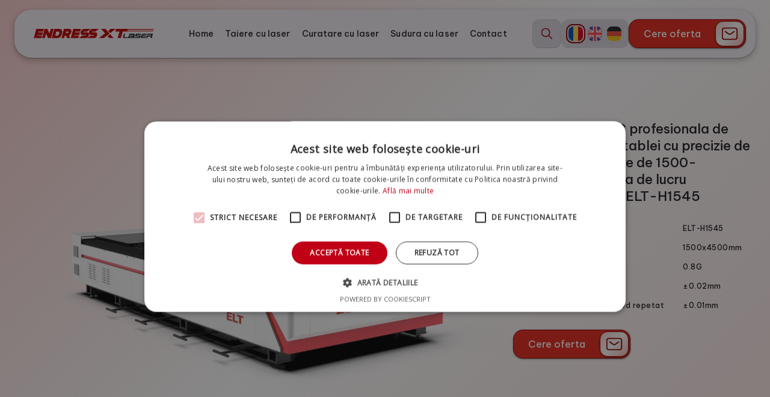

--- FILE ---
content_type: text/html; charset=UTF-8
request_url: https://endresslaser.ro/products/masina-laser-cnc-profesionala-de-debitare-taiere-a-tablei-cu-precizie-de-0-03mm-si-putere-de-1500-4000w-suprafata-de-lucru-1500x4500mm-elt-h1545/
body_size: 27803
content:
<!doctype html>
<html lang="ro-RO">
<head>
	<meta charset="UTF-8">
	<meta name="viewport" content="width=device-width, initial-scale=1">
	<link rel="profile" href="https://gmpg.org/xfn/11">

	<meta name='robots' content='index, follow, max-image-preview:large, max-snippet:-1, max-video-preview:-1' />
<link rel="alternate" hreflang="ro" href="https://endresslaser.ro/products/masina-laser-cnc-profesionala-de-debitare-taiere-a-tablei-cu-precizie-de-0-03mm-si-putere-de-1500-4000w-suprafata-de-lucru-1500x4500mm-elt-h1545/" />
<link rel="alternate" hreflang="en" href="https://endresslaser.com/products/professional-cnc-laser-sheet-cutting-machine-with-%c2%b10-03mm-accuracy-and-1500-4000w-power-working-area-1500x4500mm-elt-h1545/" />
<link rel="alternate" hreflang="de" href="https://de.endresslaser.com/products/professionelle-cnc-lasermaschine-zum-blechschneiden-mit-einer-genauigkeit-von-%c2%b1003-mm-und-einer-leistung-von-1500-4000-w-arbeitsflaeche-1500-x-4500-mm-elt-h1545/" />
<link rel="alternate" hreflang="x-default" href="https://endresslaser.ro/products/masina-laser-cnc-profesionala-de-debitare-taiere-a-tablei-cu-precizie-de-0-03mm-si-putere-de-1500-4000w-suprafata-de-lucru-1500x4500mm-elt-h1545/" />
<script type='text/javascript' charset='UTF-8' src='https://cdn.cookie-script.com/s/1eb92c294a13cfe7c17bcde97433a4ea.js?1715336465' id='cookie_script-js-with'></script>
	<!-- This site is optimized with the Yoast SEO plugin v21.2 - https://yoast.com/wordpress/plugins/seo/ -->
	<title>▷ Masina Laser CNC compacta de taiat tabla ELT-H1545</title>
	<meta name="description" content="Masina de taiat / debitat cu laser CNC compacta ELT-H1545 cu suprafata de lucru 1500x4500 mm si putere 1500W-4000W ✅ Oferte personalizate❗ Endresslaser.ro" />
	<link rel="canonical" href="https://endresslaser.ro/products/masina-laser-cnc-profesionala-de-debitare-taiere-a-tablei-cu-precizie-de-0-03mm-si-putere-de-1500-4000w-suprafata-de-lucru-1500x4500mm-elt-h1545/" />
	<meta property="og:locale" content="ro_RO" />
	<meta property="og:type" content="article" />
	<meta property="og:title" content="▷ Masina Laser CNC compacta de taiat tabla ELT-H1545" />
	<meta property="og:description" content="Masina de taiat / debitat cu laser CNC compacta ELT-H1545 cu suprafata de lucru 1500x4500 mm si putere 1500W-4000W ✅ Oferte personalizate❗ Endresslaser.ro" />
	<meta property="og:url" content="https://endresslaser.ro/products/masina-laser-cnc-profesionala-de-debitare-taiere-a-tablei-cu-precizie-de-0-03mm-si-putere-de-1500-4000w-suprafata-de-lucru-1500x4500mm-elt-h1545/" />
	<meta property="og:site_name" content="▷ Masini laser – debitare, curatare, sudura | Endress Laser" />
	<meta property="article:modified_time" content="2023-11-10T15:44:47+00:00" />
	<meta property="og:image" content="https://endresslaser.ro/wp-content/uploads/2023/06/XT-H1530-1-min.webp" />
	<meta property="og:image:width" content="1200" />
	<meta property="og:image:height" content="840" />
	<meta property="og:image:type" content="image/webp" />
	<meta name="twitter:card" content="summary_large_image" />
	<meta name="twitter:label1" content="Timp estimat pentru citire" />
	<meta name="twitter:data1" content="5 minute" />
	<script type="application/ld+json" class="yoast-schema-graph">{"@context":"https://schema.org","@graph":[{"@type":"WebPage","@id":"https://endresslaser.ro/products/masina-laser-cnc-profesionala-de-debitare-taiere-a-tablei-cu-precizie-de-0-03mm-si-putere-de-1500-4000w-suprafata-de-lucru-1500x4500mm-elt-h1545/","url":"https://endresslaser.ro/products/masina-laser-cnc-profesionala-de-debitare-taiere-a-tablei-cu-precizie-de-0-03mm-si-putere-de-1500-4000w-suprafata-de-lucru-1500x4500mm-elt-h1545/","name":"▷ Masina Laser CNC compacta de taiat tabla ELT-H1545","isPartOf":{"@id":"https://endresslaser.ro/#website"},"primaryImageOfPage":{"@id":"https://endresslaser.ro/products/masina-laser-cnc-profesionala-de-debitare-taiere-a-tablei-cu-precizie-de-0-03mm-si-putere-de-1500-4000w-suprafata-de-lucru-1500x4500mm-elt-h1545/#primaryimage"},"image":{"@id":"https://endresslaser.ro/products/masina-laser-cnc-profesionala-de-debitare-taiere-a-tablei-cu-precizie-de-0-03mm-si-putere-de-1500-4000w-suprafata-de-lucru-1500x4500mm-elt-h1545/#primaryimage"},"thumbnailUrl":"https://endresslaser.ro/wp-content/uploads/2023/06/XT-H1530-1-min.webp","datePublished":"2023-06-16T10:37:14+00:00","dateModified":"2023-11-10T15:44:47+00:00","description":"Masina de taiat / debitat cu laser CNC compacta ELT-H1545 cu suprafata de lucru 1500x4500 mm si putere 1500W-4000W ✅ Oferte personalizate❗ Endresslaser.ro","breadcrumb":{"@id":"https://endresslaser.ro/products/masina-laser-cnc-profesionala-de-debitare-taiere-a-tablei-cu-precizie-de-0-03mm-si-putere-de-1500-4000w-suprafata-de-lucru-1500x4500mm-elt-h1545/#breadcrumb"},"inLanguage":"ro-RO","potentialAction":[{"@type":"ReadAction","target":["https://endresslaser.ro/products/masina-laser-cnc-profesionala-de-debitare-taiere-a-tablei-cu-precizie-de-0-03mm-si-putere-de-1500-4000w-suprafata-de-lucru-1500x4500mm-elt-h1545/"]}]},{"@type":"ImageObject","inLanguage":"ro-RO","@id":"https://endresslaser.ro/products/masina-laser-cnc-profesionala-de-debitare-taiere-a-tablei-cu-precizie-de-0-03mm-si-putere-de-1500-4000w-suprafata-de-lucru-1500x4500mm-elt-h1545/#primaryimage","url":"https://endresslaser.ro/wp-content/uploads/2023/06/XT-H1530-1-min.webp","contentUrl":"https://endresslaser.ro/wp-content/uploads/2023/06/XT-H1530-1-min.webp","width":1200,"height":840,"caption":"masina laser compacta cu mese interschimbabile pentru tabla 1530x3050 mm"},{"@type":"BreadcrumbList","@id":"https://endresslaser.ro/products/masina-laser-cnc-profesionala-de-debitare-taiere-a-tablei-cu-precizie-de-0-03mm-si-putere-de-1500-4000w-suprafata-de-lucru-1500x4500mm-elt-h1545/#breadcrumb","itemListElement":[{"@type":"ListItem","position":1,"name":"Home","item":"https://endresslaser.ro/"},{"@type":"ListItem","position":2,"name":"Produse","item":"https://endresslaser.ro/products/"},{"@type":"ListItem","position":3,"name":"Masina laser CNC profesionala de debitare taiere a tablei cu precizie de ±0.03mm si putere de 1500-4000W, suprafata de lucru 1500x4500mm / ELT-H1545"}]},{"@type":"WebSite","@id":"https://endresslaser.ro/#website","url":"https://endresslaser.ro/","name":"▷ Masini laser – debitare, curatare, sudura | Endress Laser","description":"","publisher":{"@id":"https://endresslaser.ro/#organization"},"potentialAction":[{"@type":"SearchAction","target":{"@type":"EntryPoint","urlTemplate":"https://endresslaser.ro/?s={search_term_string}"},"query-input":"required name=search_term_string"}],"inLanguage":"ro-RO"},{"@type":"Organization","@id":"https://endresslaser.ro/#organization","name":"Endress Laser","url":"https://endresslaser.ro/","logo":{"@type":"ImageObject","inLanguage":"ro-RO","@id":"https://endresslaser.ro/#/schema/logo/image/","url":"https://endresslaser.ro/wp-content/uploads/2023/06/Endress-XT-Laser-Logo-7.svg","contentUrl":"https://endresslaser.ro/wp-content/uploads/2023/06/Endress-XT-Laser-Logo-7.svg","width":1225,"height":99,"caption":"Endress Laser"},"image":{"@id":"https://endresslaser.ro/#/schema/logo/image/"}}]}</script>
	<!-- / Yoast SEO plugin. -->


<link rel='dns-prefetch' href='//fonts.googleapis.com' />
<link rel="alternate" type="application/rss+xml" title="▷ Masini laser – debitare, curatare, sudura | Endress Laser &raquo; Flux" href="https://endresslaser.ro/feed/" />
<link rel="alternate" type="application/rss+xml" title="▷ Masini laser – debitare, curatare, sudura | Endress Laser &raquo; Flux comentarii" href="https://endresslaser.ro/comments/feed/" />
 
    
        <!-- Google Tag Manager -->
        <script>(function(w,d,s,l,i){w[l]=w[l]||[];w[l].push({'gtm.start':
        new Date().getTime(),event:'gtm.js'});var f=d.getElementsByTagName(s)[0],
        j=d.createElement(s),dl=l!='dataLayer'?'&l='+l:'';j.async=true;j.src=
        'https://www.googletagmanager.com/gtm.js?id='+i+dl;f.parentNode.insertBefore(j,f);
        })(window,document,'script','dataLayer','GTM-WVZQ6XJ');</script>
        <!-- End Google Tag Manager -->

    
<link rel="alternate" title="oEmbed (JSON)" type="application/json+oembed" href="https://endresslaser.ro/wp-json/oembed/1.0/embed?url=https%3A%2F%2Fendresslaser.ro%2Fproducts%2Fmasina-laser-cnc-profesionala-de-debitare-taiere-a-tablei-cu-precizie-de-0-03mm-si-putere-de-1500-4000w-suprafata-de-lucru-1500x4500mm-elt-h1545%2F" />
<link rel="alternate" title="oEmbed (XML)" type="text/xml+oembed" href="https://endresslaser.ro/wp-json/oembed/1.0/embed?url=https%3A%2F%2Fendresslaser.ro%2Fproducts%2Fmasina-laser-cnc-profesionala-de-debitare-taiere-a-tablei-cu-precizie-de-0-03mm-si-putere-de-1500-4000w-suprafata-de-lucru-1500x4500mm-elt-h1545%2F&#038;format=xml" />
<style id='wp-img-auto-sizes-contain-inline-css'>
img:is([sizes=auto i],[sizes^="auto," i]){contain-intrinsic-size:3000px 1500px}
/*# sourceURL=wp-img-auto-sizes-contain-inline-css */
</style>
<style id='wp-emoji-styles-inline-css'>

	img.wp-smiley, img.emoji {
		display: inline !important;
		border: none !important;
		box-shadow: none !important;
		height: 1em !important;
		width: 1em !important;
		margin: 0 0.07em !important;
		vertical-align: -0.1em !important;
		background: none !important;
		padding: 0 !important;
	}
/*# sourceURL=wp-emoji-styles-inline-css */
</style>
<link rel='stylesheet' id='wp-block-library-css' href='https://endresslaser.ro/wp-includes/css/dist/block-library/style.min.css?ver=6.9' media='all' />
<style id='wp-block-heading-inline-css'>
h1:where(.wp-block-heading).has-background,h2:where(.wp-block-heading).has-background,h3:where(.wp-block-heading).has-background,h4:where(.wp-block-heading).has-background,h5:where(.wp-block-heading).has-background,h6:where(.wp-block-heading).has-background{padding:1.25em 2.375em}h1.has-text-align-left[style*=writing-mode]:where([style*=vertical-lr]),h1.has-text-align-right[style*=writing-mode]:where([style*=vertical-rl]),h2.has-text-align-left[style*=writing-mode]:where([style*=vertical-lr]),h2.has-text-align-right[style*=writing-mode]:where([style*=vertical-rl]),h3.has-text-align-left[style*=writing-mode]:where([style*=vertical-lr]),h3.has-text-align-right[style*=writing-mode]:where([style*=vertical-rl]),h4.has-text-align-left[style*=writing-mode]:where([style*=vertical-lr]),h4.has-text-align-right[style*=writing-mode]:where([style*=vertical-rl]),h5.has-text-align-left[style*=writing-mode]:where([style*=vertical-lr]),h5.has-text-align-right[style*=writing-mode]:where([style*=vertical-rl]),h6.has-text-align-left[style*=writing-mode]:where([style*=vertical-lr]),h6.has-text-align-right[style*=writing-mode]:where([style*=vertical-rl]){rotate:180deg}
/*# sourceURL=https://endresslaser.ro/wp-includes/blocks/heading/style.min.css */
</style>
<style id='wp-block-image-inline-css'>
.wp-block-image>a,.wp-block-image>figure>a{display:inline-block}.wp-block-image img{box-sizing:border-box;height:auto;max-width:100%;vertical-align:bottom}@media not (prefers-reduced-motion){.wp-block-image img.hide{visibility:hidden}.wp-block-image img.show{animation:show-content-image .4s}}.wp-block-image[style*=border-radius] img,.wp-block-image[style*=border-radius]>a{border-radius:inherit}.wp-block-image.has-custom-border img{box-sizing:border-box}.wp-block-image.aligncenter{text-align:center}.wp-block-image.alignfull>a,.wp-block-image.alignwide>a{width:100%}.wp-block-image.alignfull img,.wp-block-image.alignwide img{height:auto;width:100%}.wp-block-image .aligncenter,.wp-block-image .alignleft,.wp-block-image .alignright,.wp-block-image.aligncenter,.wp-block-image.alignleft,.wp-block-image.alignright{display:table}.wp-block-image .aligncenter>figcaption,.wp-block-image .alignleft>figcaption,.wp-block-image .alignright>figcaption,.wp-block-image.aligncenter>figcaption,.wp-block-image.alignleft>figcaption,.wp-block-image.alignright>figcaption{caption-side:bottom;display:table-caption}.wp-block-image .alignleft{float:left;margin:.5em 1em .5em 0}.wp-block-image .alignright{float:right;margin:.5em 0 .5em 1em}.wp-block-image .aligncenter{margin-left:auto;margin-right:auto}.wp-block-image :where(figcaption){margin-bottom:1em;margin-top:.5em}.wp-block-image.is-style-circle-mask img{border-radius:9999px}@supports ((-webkit-mask-image:none) or (mask-image:none)) or (-webkit-mask-image:none){.wp-block-image.is-style-circle-mask img{border-radius:0;-webkit-mask-image:url('data:image/svg+xml;utf8,<svg viewBox="0 0 100 100" xmlns="http://www.w3.org/2000/svg"><circle cx="50" cy="50" r="50"/></svg>');mask-image:url('data:image/svg+xml;utf8,<svg viewBox="0 0 100 100" xmlns="http://www.w3.org/2000/svg"><circle cx="50" cy="50" r="50"/></svg>');mask-mode:alpha;-webkit-mask-position:center;mask-position:center;-webkit-mask-repeat:no-repeat;mask-repeat:no-repeat;-webkit-mask-size:contain;mask-size:contain}}:root :where(.wp-block-image.is-style-rounded img,.wp-block-image .is-style-rounded img){border-radius:9999px}.wp-block-image figure{margin:0}.wp-lightbox-container{display:flex;flex-direction:column;position:relative}.wp-lightbox-container img{cursor:zoom-in}.wp-lightbox-container img:hover+button{opacity:1}.wp-lightbox-container button{align-items:center;backdrop-filter:blur(16px) saturate(180%);background-color:#5a5a5a40;border:none;border-radius:4px;cursor:zoom-in;display:flex;height:20px;justify-content:center;opacity:0;padding:0;position:absolute;right:16px;text-align:center;top:16px;width:20px;z-index:100}@media not (prefers-reduced-motion){.wp-lightbox-container button{transition:opacity .2s ease}}.wp-lightbox-container button:focus-visible{outline:3px auto #5a5a5a40;outline:3px auto -webkit-focus-ring-color;outline-offset:3px}.wp-lightbox-container button:hover{cursor:pointer;opacity:1}.wp-lightbox-container button:focus{opacity:1}.wp-lightbox-container button:focus,.wp-lightbox-container button:hover,.wp-lightbox-container button:not(:hover):not(:active):not(.has-background){background-color:#5a5a5a40;border:none}.wp-lightbox-overlay{box-sizing:border-box;cursor:zoom-out;height:100vh;left:0;overflow:hidden;position:fixed;top:0;visibility:hidden;width:100%;z-index:100000}.wp-lightbox-overlay .close-button{align-items:center;cursor:pointer;display:flex;justify-content:center;min-height:40px;min-width:40px;padding:0;position:absolute;right:calc(env(safe-area-inset-right) + 16px);top:calc(env(safe-area-inset-top) + 16px);z-index:5000000}.wp-lightbox-overlay .close-button:focus,.wp-lightbox-overlay .close-button:hover,.wp-lightbox-overlay .close-button:not(:hover):not(:active):not(.has-background){background:none;border:none}.wp-lightbox-overlay .lightbox-image-container{height:var(--wp--lightbox-container-height);left:50%;overflow:hidden;position:absolute;top:50%;transform:translate(-50%,-50%);transform-origin:top left;width:var(--wp--lightbox-container-width);z-index:9999999999}.wp-lightbox-overlay .wp-block-image{align-items:center;box-sizing:border-box;display:flex;height:100%;justify-content:center;margin:0;position:relative;transform-origin:0 0;width:100%;z-index:3000000}.wp-lightbox-overlay .wp-block-image img{height:var(--wp--lightbox-image-height);min-height:var(--wp--lightbox-image-height);min-width:var(--wp--lightbox-image-width);width:var(--wp--lightbox-image-width)}.wp-lightbox-overlay .wp-block-image figcaption{display:none}.wp-lightbox-overlay button{background:none;border:none}.wp-lightbox-overlay .scrim{background-color:#fff;height:100%;opacity:.9;position:absolute;width:100%;z-index:2000000}.wp-lightbox-overlay.active{visibility:visible}@media not (prefers-reduced-motion){.wp-lightbox-overlay.active{animation:turn-on-visibility .25s both}.wp-lightbox-overlay.active img{animation:turn-on-visibility .35s both}.wp-lightbox-overlay.show-closing-animation:not(.active){animation:turn-off-visibility .35s both}.wp-lightbox-overlay.show-closing-animation:not(.active) img{animation:turn-off-visibility .25s both}.wp-lightbox-overlay.zoom.active{animation:none;opacity:1;visibility:visible}.wp-lightbox-overlay.zoom.active .lightbox-image-container{animation:lightbox-zoom-in .4s}.wp-lightbox-overlay.zoom.active .lightbox-image-container img{animation:none}.wp-lightbox-overlay.zoom.active .scrim{animation:turn-on-visibility .4s forwards}.wp-lightbox-overlay.zoom.show-closing-animation:not(.active){animation:none}.wp-lightbox-overlay.zoom.show-closing-animation:not(.active) .lightbox-image-container{animation:lightbox-zoom-out .4s}.wp-lightbox-overlay.zoom.show-closing-animation:not(.active) .lightbox-image-container img{animation:none}.wp-lightbox-overlay.zoom.show-closing-animation:not(.active) .scrim{animation:turn-off-visibility .4s forwards}}@keyframes show-content-image{0%{visibility:hidden}99%{visibility:hidden}to{visibility:visible}}@keyframes turn-on-visibility{0%{opacity:0}to{opacity:1}}@keyframes turn-off-visibility{0%{opacity:1;visibility:visible}99%{opacity:0;visibility:visible}to{opacity:0;visibility:hidden}}@keyframes lightbox-zoom-in{0%{transform:translate(calc((-100vw + var(--wp--lightbox-scrollbar-width))/2 + var(--wp--lightbox-initial-left-position)),calc(-50vh + var(--wp--lightbox-initial-top-position))) scale(var(--wp--lightbox-scale))}to{transform:translate(-50%,-50%) scale(1)}}@keyframes lightbox-zoom-out{0%{transform:translate(-50%,-50%) scale(1);visibility:visible}99%{visibility:visible}to{transform:translate(calc((-100vw + var(--wp--lightbox-scrollbar-width))/2 + var(--wp--lightbox-initial-left-position)),calc(-50vh + var(--wp--lightbox-initial-top-position))) scale(var(--wp--lightbox-scale));visibility:hidden}}
/*# sourceURL=https://endresslaser.ro/wp-includes/blocks/image/style.min.css */
</style>
<style id='wp-block-media-text-inline-css'>
.wp-block-media-text{box-sizing:border-box;
  /*!rtl:begin:ignore*/direction:ltr;
  /*!rtl:end:ignore*/display:grid;grid-template-columns:50% 1fr;grid-template-rows:auto}.wp-block-media-text.has-media-on-the-right{grid-template-columns:1fr 50%}.wp-block-media-text.is-vertically-aligned-top>.wp-block-media-text__content,.wp-block-media-text.is-vertically-aligned-top>.wp-block-media-text__media{align-self:start}.wp-block-media-text.is-vertically-aligned-center>.wp-block-media-text__content,.wp-block-media-text.is-vertically-aligned-center>.wp-block-media-text__media,.wp-block-media-text>.wp-block-media-text__content,.wp-block-media-text>.wp-block-media-text__media{align-self:center}.wp-block-media-text.is-vertically-aligned-bottom>.wp-block-media-text__content,.wp-block-media-text.is-vertically-aligned-bottom>.wp-block-media-text__media{align-self:end}.wp-block-media-text>.wp-block-media-text__media{
  /*!rtl:begin:ignore*/grid-column:1;grid-row:1;
  /*!rtl:end:ignore*/margin:0}.wp-block-media-text>.wp-block-media-text__content{direction:ltr;
  /*!rtl:begin:ignore*/grid-column:2;grid-row:1;
  /*!rtl:end:ignore*/padding:0 8%;word-break:break-word}.wp-block-media-text.has-media-on-the-right>.wp-block-media-text__media{
  /*!rtl:begin:ignore*/grid-column:2;grid-row:1
  /*!rtl:end:ignore*/}.wp-block-media-text.has-media-on-the-right>.wp-block-media-text__content{
  /*!rtl:begin:ignore*/grid-column:1;grid-row:1
  /*!rtl:end:ignore*/}.wp-block-media-text__media a{display:block}.wp-block-media-text__media img,.wp-block-media-text__media video{height:auto;max-width:unset;vertical-align:middle;width:100%}.wp-block-media-text.is-image-fill>.wp-block-media-text__media{background-size:cover;height:100%;min-height:250px}.wp-block-media-text.is-image-fill>.wp-block-media-text__media>a{display:block;height:100%}.wp-block-media-text.is-image-fill>.wp-block-media-text__media img{height:1px;margin:-1px;overflow:hidden;padding:0;position:absolute;width:1px;clip:rect(0,0,0,0);border:0}.wp-block-media-text.is-image-fill-element>.wp-block-media-text__media{height:100%;min-height:250px}.wp-block-media-text.is-image-fill-element>.wp-block-media-text__media>a{display:block;height:100%}.wp-block-media-text.is-image-fill-element>.wp-block-media-text__media img{height:100%;object-fit:cover;width:100%}@media (max-width:600px){.wp-block-media-text.is-stacked-on-mobile{grid-template-columns:100%!important}.wp-block-media-text.is-stacked-on-mobile>.wp-block-media-text__media{grid-column:1;grid-row:1}.wp-block-media-text.is-stacked-on-mobile>.wp-block-media-text__content{grid-column:1;grid-row:2}}
/*# sourceURL=https://endresslaser.ro/wp-includes/blocks/media-text/style.min.css */
</style>
<style id='wp-block-group-inline-css'>
.wp-block-group{box-sizing:border-box}:where(.wp-block-group.wp-block-group-is-layout-constrained){position:relative}
/*# sourceURL=https://endresslaser.ro/wp-includes/blocks/group/style.min.css */
</style>
<style id='wp-block-paragraph-inline-css'>
.is-small-text{font-size:.875em}.is-regular-text{font-size:1em}.is-large-text{font-size:2.25em}.is-larger-text{font-size:3em}.has-drop-cap:not(:focus):first-letter{float:left;font-size:8.4em;font-style:normal;font-weight:100;line-height:.68;margin:.05em .1em 0 0;text-transform:uppercase}body.rtl .has-drop-cap:not(:focus):first-letter{float:none;margin-left:.1em}p.has-drop-cap.has-background{overflow:hidden}:root :where(p.has-background){padding:1.25em 2.375em}:where(p.has-text-color:not(.has-link-color)) a{color:inherit}p.has-text-align-left[style*="writing-mode:vertical-lr"],p.has-text-align-right[style*="writing-mode:vertical-rl"]{rotate:180deg}
/*# sourceURL=https://endresslaser.ro/wp-includes/blocks/paragraph/style.min.css */
</style>
<style id='wp-block-table-inline-css'>
.wp-block-table{overflow-x:auto}.wp-block-table table{border-collapse:collapse;width:100%}.wp-block-table thead{border-bottom:3px solid}.wp-block-table tfoot{border-top:3px solid}.wp-block-table td,.wp-block-table th{border:1px solid;padding:.5em}.wp-block-table .has-fixed-layout{table-layout:fixed;width:100%}.wp-block-table .has-fixed-layout td,.wp-block-table .has-fixed-layout th{word-break:break-word}.wp-block-table.aligncenter,.wp-block-table.alignleft,.wp-block-table.alignright{display:table;width:auto}.wp-block-table.aligncenter td,.wp-block-table.aligncenter th,.wp-block-table.alignleft td,.wp-block-table.alignleft th,.wp-block-table.alignright td,.wp-block-table.alignright th{word-break:break-word}.wp-block-table .has-subtle-light-gray-background-color{background-color:#f3f4f5}.wp-block-table .has-subtle-pale-green-background-color{background-color:#e9fbe5}.wp-block-table .has-subtle-pale-blue-background-color{background-color:#e7f5fe}.wp-block-table .has-subtle-pale-pink-background-color{background-color:#fcf0ef}.wp-block-table.is-style-stripes{background-color:initial;border-collapse:inherit;border-spacing:0}.wp-block-table.is-style-stripes tbody tr:nth-child(odd){background-color:#f0f0f0}.wp-block-table.is-style-stripes.has-subtle-light-gray-background-color tbody tr:nth-child(odd){background-color:#f3f4f5}.wp-block-table.is-style-stripes.has-subtle-pale-green-background-color tbody tr:nth-child(odd){background-color:#e9fbe5}.wp-block-table.is-style-stripes.has-subtle-pale-blue-background-color tbody tr:nth-child(odd){background-color:#e7f5fe}.wp-block-table.is-style-stripes.has-subtle-pale-pink-background-color tbody tr:nth-child(odd){background-color:#fcf0ef}.wp-block-table.is-style-stripes td,.wp-block-table.is-style-stripes th{border-color:#0000}.wp-block-table.is-style-stripes{border-bottom:1px solid #f0f0f0}.wp-block-table .has-border-color td,.wp-block-table .has-border-color th,.wp-block-table .has-border-color tr,.wp-block-table .has-border-color>*{border-color:inherit}.wp-block-table table[style*=border-top-color] tr:first-child,.wp-block-table table[style*=border-top-color] tr:first-child td,.wp-block-table table[style*=border-top-color] tr:first-child th,.wp-block-table table[style*=border-top-color]>*,.wp-block-table table[style*=border-top-color]>* td,.wp-block-table table[style*=border-top-color]>* th{border-top-color:inherit}.wp-block-table table[style*=border-top-color] tr:not(:first-child){border-top-color:initial}.wp-block-table table[style*=border-right-color] td:last-child,.wp-block-table table[style*=border-right-color] th,.wp-block-table table[style*=border-right-color] tr,.wp-block-table table[style*=border-right-color]>*{border-right-color:inherit}.wp-block-table table[style*=border-bottom-color] tr:last-child,.wp-block-table table[style*=border-bottom-color] tr:last-child td,.wp-block-table table[style*=border-bottom-color] tr:last-child th,.wp-block-table table[style*=border-bottom-color]>*,.wp-block-table table[style*=border-bottom-color]>* td,.wp-block-table table[style*=border-bottom-color]>* th{border-bottom-color:inherit}.wp-block-table table[style*=border-bottom-color] tr:not(:last-child){border-bottom-color:initial}.wp-block-table table[style*=border-left-color] td:first-child,.wp-block-table table[style*=border-left-color] th,.wp-block-table table[style*=border-left-color] tr,.wp-block-table table[style*=border-left-color]>*{border-left-color:inherit}.wp-block-table table[style*=border-style] td,.wp-block-table table[style*=border-style] th,.wp-block-table table[style*=border-style] tr,.wp-block-table table[style*=border-style]>*{border-style:inherit}.wp-block-table table[style*=border-width] td,.wp-block-table table[style*=border-width] th,.wp-block-table table[style*=border-width] tr,.wp-block-table table[style*=border-width]>*{border-style:inherit;border-width:inherit}
/*# sourceURL=https://endresslaser.ro/wp-includes/blocks/table/style.min.css */
</style>
<style id='global-styles-inline-css'>
:root{--wp--preset--aspect-ratio--square: 1;--wp--preset--aspect-ratio--4-3: 4/3;--wp--preset--aspect-ratio--3-4: 3/4;--wp--preset--aspect-ratio--3-2: 3/2;--wp--preset--aspect-ratio--2-3: 2/3;--wp--preset--aspect-ratio--16-9: 16/9;--wp--preset--aspect-ratio--9-16: 9/16;--wp--preset--color--black: #000000;--wp--preset--color--cyan-bluish-gray: #abb8c3;--wp--preset--color--white: #ffffff;--wp--preset--color--pale-pink: #f78da7;--wp--preset--color--vivid-red: #cf2e2e;--wp--preset--color--luminous-vivid-orange: #ff6900;--wp--preset--color--luminous-vivid-amber: #fcb900;--wp--preset--color--light-green-cyan: #7bdcb5;--wp--preset--color--vivid-green-cyan: #00d084;--wp--preset--color--pale-cyan-blue: #8ed1fc;--wp--preset--color--vivid-cyan-blue: #0693e3;--wp--preset--color--vivid-purple: #9b51e0;--wp--preset--gradient--vivid-cyan-blue-to-vivid-purple: linear-gradient(135deg,rgb(6,147,227) 0%,rgb(155,81,224) 100%);--wp--preset--gradient--light-green-cyan-to-vivid-green-cyan: linear-gradient(135deg,rgb(122,220,180) 0%,rgb(0,208,130) 100%);--wp--preset--gradient--luminous-vivid-amber-to-luminous-vivid-orange: linear-gradient(135deg,rgb(252,185,0) 0%,rgb(255,105,0) 100%);--wp--preset--gradient--luminous-vivid-orange-to-vivid-red: linear-gradient(135deg,rgb(255,105,0) 0%,rgb(207,46,46) 100%);--wp--preset--gradient--very-light-gray-to-cyan-bluish-gray: linear-gradient(135deg,rgb(238,238,238) 0%,rgb(169,184,195) 100%);--wp--preset--gradient--cool-to-warm-spectrum: linear-gradient(135deg,rgb(74,234,220) 0%,rgb(151,120,209) 20%,rgb(207,42,186) 40%,rgb(238,44,130) 60%,rgb(251,105,98) 80%,rgb(254,248,76) 100%);--wp--preset--gradient--blush-light-purple: linear-gradient(135deg,rgb(255,206,236) 0%,rgb(152,150,240) 100%);--wp--preset--gradient--blush-bordeaux: linear-gradient(135deg,rgb(254,205,165) 0%,rgb(254,45,45) 50%,rgb(107,0,62) 100%);--wp--preset--gradient--luminous-dusk: linear-gradient(135deg,rgb(255,203,112) 0%,rgb(199,81,192) 50%,rgb(65,88,208) 100%);--wp--preset--gradient--pale-ocean: linear-gradient(135deg,rgb(255,245,203) 0%,rgb(182,227,212) 50%,rgb(51,167,181) 100%);--wp--preset--gradient--electric-grass: linear-gradient(135deg,rgb(202,248,128) 0%,rgb(113,206,126) 100%);--wp--preset--gradient--midnight: linear-gradient(135deg,rgb(2,3,129) 0%,rgb(40,116,252) 100%);--wp--preset--font-size--small: 13px;--wp--preset--font-size--medium: 20px;--wp--preset--font-size--large: 36px;--wp--preset--font-size--x-large: 42px;--wp--preset--spacing--20: 0.44rem;--wp--preset--spacing--30: 0.67rem;--wp--preset--spacing--40: 1rem;--wp--preset--spacing--50: 1.5rem;--wp--preset--spacing--60: 2.25rem;--wp--preset--spacing--70: 3.38rem;--wp--preset--spacing--80: 5.06rem;--wp--preset--shadow--natural: 6px 6px 9px rgba(0, 0, 0, 0.2);--wp--preset--shadow--deep: 12px 12px 50px rgba(0, 0, 0, 0.4);--wp--preset--shadow--sharp: 6px 6px 0px rgba(0, 0, 0, 0.2);--wp--preset--shadow--outlined: 6px 6px 0px -3px rgb(255, 255, 255), 6px 6px rgb(0, 0, 0);--wp--preset--shadow--crisp: 6px 6px 0px rgb(0, 0, 0);}:where(.is-layout-flex){gap: 0.5em;}:where(.is-layout-grid){gap: 0.5em;}body .is-layout-flex{display: flex;}.is-layout-flex{flex-wrap: wrap;align-items: center;}.is-layout-flex > :is(*, div){margin: 0;}body .is-layout-grid{display: grid;}.is-layout-grid > :is(*, div){margin: 0;}:where(.wp-block-columns.is-layout-flex){gap: 2em;}:where(.wp-block-columns.is-layout-grid){gap: 2em;}:where(.wp-block-post-template.is-layout-flex){gap: 1.25em;}:where(.wp-block-post-template.is-layout-grid){gap: 1.25em;}.has-black-color{color: var(--wp--preset--color--black) !important;}.has-cyan-bluish-gray-color{color: var(--wp--preset--color--cyan-bluish-gray) !important;}.has-white-color{color: var(--wp--preset--color--white) !important;}.has-pale-pink-color{color: var(--wp--preset--color--pale-pink) !important;}.has-vivid-red-color{color: var(--wp--preset--color--vivid-red) !important;}.has-luminous-vivid-orange-color{color: var(--wp--preset--color--luminous-vivid-orange) !important;}.has-luminous-vivid-amber-color{color: var(--wp--preset--color--luminous-vivid-amber) !important;}.has-light-green-cyan-color{color: var(--wp--preset--color--light-green-cyan) !important;}.has-vivid-green-cyan-color{color: var(--wp--preset--color--vivid-green-cyan) !important;}.has-pale-cyan-blue-color{color: var(--wp--preset--color--pale-cyan-blue) !important;}.has-vivid-cyan-blue-color{color: var(--wp--preset--color--vivid-cyan-blue) !important;}.has-vivid-purple-color{color: var(--wp--preset--color--vivid-purple) !important;}.has-black-background-color{background-color: var(--wp--preset--color--black) !important;}.has-cyan-bluish-gray-background-color{background-color: var(--wp--preset--color--cyan-bluish-gray) !important;}.has-white-background-color{background-color: var(--wp--preset--color--white) !important;}.has-pale-pink-background-color{background-color: var(--wp--preset--color--pale-pink) !important;}.has-vivid-red-background-color{background-color: var(--wp--preset--color--vivid-red) !important;}.has-luminous-vivid-orange-background-color{background-color: var(--wp--preset--color--luminous-vivid-orange) !important;}.has-luminous-vivid-amber-background-color{background-color: var(--wp--preset--color--luminous-vivid-amber) !important;}.has-light-green-cyan-background-color{background-color: var(--wp--preset--color--light-green-cyan) !important;}.has-vivid-green-cyan-background-color{background-color: var(--wp--preset--color--vivid-green-cyan) !important;}.has-pale-cyan-blue-background-color{background-color: var(--wp--preset--color--pale-cyan-blue) !important;}.has-vivid-cyan-blue-background-color{background-color: var(--wp--preset--color--vivid-cyan-blue) !important;}.has-vivid-purple-background-color{background-color: var(--wp--preset--color--vivid-purple) !important;}.has-black-border-color{border-color: var(--wp--preset--color--black) !important;}.has-cyan-bluish-gray-border-color{border-color: var(--wp--preset--color--cyan-bluish-gray) !important;}.has-white-border-color{border-color: var(--wp--preset--color--white) !important;}.has-pale-pink-border-color{border-color: var(--wp--preset--color--pale-pink) !important;}.has-vivid-red-border-color{border-color: var(--wp--preset--color--vivid-red) !important;}.has-luminous-vivid-orange-border-color{border-color: var(--wp--preset--color--luminous-vivid-orange) !important;}.has-luminous-vivid-amber-border-color{border-color: var(--wp--preset--color--luminous-vivid-amber) !important;}.has-light-green-cyan-border-color{border-color: var(--wp--preset--color--light-green-cyan) !important;}.has-vivid-green-cyan-border-color{border-color: var(--wp--preset--color--vivid-green-cyan) !important;}.has-pale-cyan-blue-border-color{border-color: var(--wp--preset--color--pale-cyan-blue) !important;}.has-vivid-cyan-blue-border-color{border-color: var(--wp--preset--color--vivid-cyan-blue) !important;}.has-vivid-purple-border-color{border-color: var(--wp--preset--color--vivid-purple) !important;}.has-vivid-cyan-blue-to-vivid-purple-gradient-background{background: var(--wp--preset--gradient--vivid-cyan-blue-to-vivid-purple) !important;}.has-light-green-cyan-to-vivid-green-cyan-gradient-background{background: var(--wp--preset--gradient--light-green-cyan-to-vivid-green-cyan) !important;}.has-luminous-vivid-amber-to-luminous-vivid-orange-gradient-background{background: var(--wp--preset--gradient--luminous-vivid-amber-to-luminous-vivid-orange) !important;}.has-luminous-vivid-orange-to-vivid-red-gradient-background{background: var(--wp--preset--gradient--luminous-vivid-orange-to-vivid-red) !important;}.has-very-light-gray-to-cyan-bluish-gray-gradient-background{background: var(--wp--preset--gradient--very-light-gray-to-cyan-bluish-gray) !important;}.has-cool-to-warm-spectrum-gradient-background{background: var(--wp--preset--gradient--cool-to-warm-spectrum) !important;}.has-blush-light-purple-gradient-background{background: var(--wp--preset--gradient--blush-light-purple) !important;}.has-blush-bordeaux-gradient-background{background: var(--wp--preset--gradient--blush-bordeaux) !important;}.has-luminous-dusk-gradient-background{background: var(--wp--preset--gradient--luminous-dusk) !important;}.has-pale-ocean-gradient-background{background: var(--wp--preset--gradient--pale-ocean) !important;}.has-electric-grass-gradient-background{background: var(--wp--preset--gradient--electric-grass) !important;}.has-midnight-gradient-background{background: var(--wp--preset--gradient--midnight) !important;}.has-small-font-size{font-size: var(--wp--preset--font-size--small) !important;}.has-medium-font-size{font-size: var(--wp--preset--font-size--medium) !important;}.has-large-font-size{font-size: var(--wp--preset--font-size--large) !important;}.has-x-large-font-size{font-size: var(--wp--preset--font-size--x-large) !important;}
/*# sourceURL=global-styles-inline-css */
</style>
<style id='core-block-supports-inline-css'>
.wp-container-core-group-is-layout-97875daf > .alignfull{margin-right:calc(var(--wp--preset--spacing--30) * -1);margin-left:calc(var(--wp--preset--spacing--30) * -1);}
/*# sourceURL=core-block-supports-inline-css */
</style>

<style id='classic-theme-styles-inline-css'>
/*! This file is auto-generated */
.wp-block-button__link{color:#fff;background-color:#32373c;border-radius:9999px;box-shadow:none;text-decoration:none;padding:calc(.667em + 2px) calc(1.333em + 2px);font-size:1.125em}.wp-block-file__button{background:#32373c;color:#fff;text-decoration:none}
/*# sourceURL=/wp-includes/css/classic-themes.min.css */
</style>
<link rel='stylesheet' id='wpml-blocks-css' href='https://endresslaser.ro/wp-content/plugins/sitepress-multilingual-cms/dist/css/blocks/styles.css?ver=4.6.4' media='all' />
<link rel='stylesheet' id='contact-form-7-css' href='https://endresslaser.ro/wp-content/plugins/contact-form-7/includes/css/styles.css?ver=5.8' media='all' />
<link rel='stylesheet' id='wpcf7-redirect-script-frontend-css' href='https://endresslaser.ro/wp-content/plugins/wpcf7-redirect/build/css/wpcf7-redirect-frontend.min.css?ver=1.1' media='all' />
<link rel='stylesheet' id='roboto-font-css' href='https://fonts.googleapis.com/css2?family=Be+Vietnam+Pro%3Aital%2Cwght%400%2C100%3B0%2C200%3B0%2C300%3B0%2C400%3B0%2C500%3B0%2C600%3B0%2C700%3B0%2C800%3B0%2C900%3B1%2C100%3B1%2C200%3B1%2C300%3B1%2C400%3B1%2C500%3B1%2C600%3B1%2C700%3B1%2C800%3B1%2C900&#038;display=swap&#038;ver=1.0.0' media='all' />
<link rel='stylesheet' id='azura-framework-css' href='https://endresslaser.ro/wp-content/themes/sf-elt/app/css/azura-framework.css?ver=1.0.0' media='all' />
<link rel='stylesheet' id='sf-elt-style-css' href='https://endresslaser.ro/wp-content/themes/sf-elt/style.css?ver=1.0.0' media='all' />
<link rel='stylesheet' id='app-azura-framework-css' href='https://endresslaser.ro/wp-content/themes/sf-elt/app/css/app.css?ver=1.0.0' media='all' />
<link rel='stylesheet' id='wpdreams-asl-basic-css' href='https://endresslaser.ro/wp-content/plugins/ajax-search-lite/css/style.basic.css?ver=4.11.4' media='all' />
<link rel='stylesheet' id='wpdreams-ajaxsearchlite-css' href='https://endresslaser.ro/wp-content/plugins/ajax-search-lite/css/style-curvy-red.css?ver=4.11.4' media='all' />
<script src="https://endresslaser.ro/wp-includes/js/jquery/jquery.min.js?ver=3.7.1" id="jquery-core-js"></script>
<script src="https://endresslaser.ro/wp-includes/js/jquery/jquery-migrate.min.js?ver=3.4.1" id="jquery-migrate-js"></script>
<script id="wpml-cookie-js-extra">
var wpml_cookies = {"wp-wpml_current_language":{"value":"ro","expires":1,"path":"/"}};
var wpml_cookies = {"wp-wpml_current_language":{"value":"ro","expires":1,"path":"/"}};
//# sourceURL=wpml-cookie-js-extra
</script>
<script src="https://endresslaser.ro/wp-content/plugins/sitepress-multilingual-cms/res/js/cookies/language-cookie.js?ver=4.6.4" id="wpml-cookie-js"></script>
<script id="wpml-xdomain-data-js-extra">
var wpml_xdomain_data = {"css_selector":"wpml-ls-item","ajax_url":"https://endresslaser.ro/wp-admin/admin-ajax.php","current_lang":"ro","_nonce":"7ba1049403"};
//# sourceURL=wpml-xdomain-data-js-extra
</script>
<script src="https://endresslaser.ro/wp-content/plugins/sitepress-multilingual-cms/res/js/xdomain-data.js?ver=4.6.4" id="wpml-xdomain-data-js"></script>
<link rel="https://api.w.org/" href="https://endresslaser.ro/wp-json/" /><link rel="alternate" title="JSON" type="application/json" href="https://endresslaser.ro/wp-json/wp/v2/products/3189" /><link rel="EditURI" type="application/rsd+xml" title="RSD" href="https://endresslaser.ro/xmlrpc.php?rsd" />
<meta name="generator" content="WordPress 6.9" />
<link rel='shortlink' href='https://endresslaser.ro/?p=3189' />
<meta name="generator" content="WPML ver:4.6.4 stt:1,3,44;" />
<!-- Meta Pixel Code -->
<script>
!function(f,b,e,v,n,t,s)
{if(f.fbq)return;n=f.fbq=function(){n.callMethod?
n.callMethod.apply(n,arguments):n.queue.push(arguments)};
if(!f._fbq)f._fbq=n;n.push=n;n.loaded=!0;n.version='2.0';
n.queue=[];t=b.createElement(e);t.async=!0;
t.src=v;s=b.getElementsByTagName(e)[0];
s.parentNode.insertBefore(t,s)}(window, document,'script',
'https://connect.facebook.net/en_US/fbevents.js');
fbq('init', '486181850197308');
fbq('track', 'PageView');
</script>
<noscript><img height="1" width="1" style="display:none"
src="https://www.facebook.com/tr?id=486181850197308&ev=PageView&noscript=1"
/></noscript>
<!-- End Meta Pixel Code --><link rel='shortcut icon' href='https://endresslaser.ro/wp-content/themes/sf-elt/app/img/favicon.ico' />
				<link rel="preconnect" href="https://fonts.gstatic.com" crossorigin />
				<link rel="preload" as="style" href="//fonts.googleapis.com/css?family=Open+Sans&display=swap" />
				<link rel="stylesheet" href="//fonts.googleapis.com/css?family=Open+Sans&display=swap" media="all" />
				                <style>
                    
					div[id*='ajaxsearchlitesettings'].searchsettings .asl_option_inner label {
						font-size: 0px !important;
						color: rgba(0, 0, 0, 0);
					}
					div[id*='ajaxsearchlitesettings'].searchsettings .asl_option_inner label:after {
						font-size: 11px !important;
						position: absolute;
						top: 0;
						left: 0;
						z-index: 1;
					}
					.asl_w_container {
						width: 100%;
						margin: 0px 0px 0px 0px;
						min-width: 200px;
					}
					div[id*='ajaxsearchlite'].asl_m {
						width: 100%;
					}
					div[id*='ajaxsearchliteres'].wpdreams_asl_results div.resdrg span.highlighted {
						font-weight: bold;
						color: rgba(217, 49, 43, 1);
						background-color: rgba(238, 238, 238, 1);
					}
					div[id*='ajaxsearchliteres'].wpdreams_asl_results .results img.asl_image {
						width: 70px;
						height: 70px;
						object-fit: cover;
					}
					div.asl_r .results {
						max-height: none;
					}
				
							.asl_w, .asl_w * {font-family:inherit !important;}
							.asl_m input[type=search]::placeholder{font-family:inherit !important;}
							.asl_m input[type=search]::-webkit-input-placeholder{font-family:inherit !important;}
							.asl_m input[type=search]::-moz-placeholder{font-family:inherit !important;}
							.asl_m input[type=search]:-ms-input-placeholder{font-family:inherit !important;}
						
						div.asl_r.asl_w.vertical .results .item::after {
							display: block;
							position: absolute;
							bottom: 0;
							content: '';
							height: 1px;
							width: 100%;
							background: #D8D8D8;
						}
						div.asl_r.asl_w.vertical .results .item.asl_last_item::after {
							display: none;
						}
					                </style>
                </head>

<body class="wp-singular products-template-default single single-products postid-3189 wp-custom-logo wp-theme-sf-elt no-sidebar bg-surface-container-lowest">

  
    
        <!-- Google Tag Manager (noscript) -->
        <noscript><iframe src="https://www.googletagmanager.com/ns.html?id=GTM-WVZQ6XJ"
        height="0" width="0" style="display:none;visibility:hidden"></iframe></noscript>
        <!-- End Google Tag Manager (noscript) -->
 
    
<div id="page" class="site">

	<div class="p-fixed width-full top-adminbar left-0 p-md-16 pl-md-24 pr-md-24 z-index-5000">
		<div class="bg-surface-container-low height-80 d-flex justify-space-between align-center gap-16 pl-16 pr-16 rb-12 r-md-28 elevation-3">
			<div class="d-flex d-lg-none width-48 height-48 flex-shrink-0 p-8 r-12 bg-surface-dim">
				<a data-drawer="open">
					<div class="image cover width-full">
						<img class="r-8" src="https://endresslaser.ro/wp-content/themes/sf-elt/app/img/menu.svg">
					</div>
				</a>
			</div>

			<a href="https://endresslaser.ro">
				<div class="d-none d-md-block image contain width-200 ml-16 mr-16">
					<img src="https://endresslaser.ro/wp-content/themes/sf-elt/app/img/endress-laser-logo.svg" alt="logo" />
				</div>

				<div class="d-md-none image contain width-104 ml-16 mr-16">
					<img src="https://endresslaser.ro/wp-content/themes/sf-elt/app/img/endress-logo-mobile.svg" alt="logo" />
				</div>
			</a>

			<div class="top-main-menu d-none d-lg-flex">
				<div class="menu-main-menu-container"><ul id="menu-main-menu" class="menu"><li id="menu-item-2914" class="menu-item menu-item-type-post_type menu-item-object-page menu-item-home menu-item-2914"><a href="https://endresslaser.ro/">Home</a></li>
<li id="menu-item-2910" class="menu-item menu-item-type-taxonomy menu-item-object-products-category current-products-ancestor current-menu-parent current-products-parent menu-item-2910"><a href="https://endresslaser.ro/products-category/taiere-cu-laser/">Taiere cu laser</a></li>
<li id="menu-item-2911" class="menu-item menu-item-type-taxonomy menu-item-object-products-category menu-item-2911"><a href="https://endresslaser.ro/products-category/curatare-cu-laser/">Curatare cu laser</a></li>
<li id="menu-item-2912" class="menu-item menu-item-type-taxonomy menu-item-object-products-category menu-item-2912"><a href="https://endresslaser.ro/products-category/sudura-cu-laser/">Sudura cu laser</a></li>
<li id="menu-item-2913" class="menu-item menu-item-type-post_type menu-item-object-page menu-item-2913"><a href="https://endresslaser.ro/contact/">Contact</a></li>
</ul></div>			</div>

			<div class="d-flex gap-16">
				<button id="toggle-search" class="d-flex bg-surface-dim r-12 height-48 width-48 justify-space-center align-center p-8">
					<div class="image contain height-32 width-32">
						<img class="d-block r-8 height-32 width-32" src="https://endresslaser.ro/wp-content/themes/sf-elt/app/img/search.svg">
					</div>
				</button>
				<div class="d-none d-md-flex gap-8 bg-surface-dim p-8 r-12 height-48 flex-shrink-0">
					<a href="https://endresslaser.ro/products/masina-laser-cnc-profesionala-de-debitare-taiere-a-tablei-cu-precizie-de-0-03mm-si-putere-de-1500-4000w-suprafata-de-lucru-1500x4500mm-elt-h1545/" class="lang-link lang-active">
						<div class="image cover height-full aspect-1-1">
							<img class="r-8 width-24 min-width-24" src="https://endresslaser.ro/wp-content/themes/sf-elt/app/img/ro-flag.svg">
						</div>
					</a>
					<a href="https://endresslaser.com/products/professional-cnc-laser-sheet-cutting-machine-with-%c2%b10-03mm-accuracy-and-1500-4000w-power-working-area-1500x4500mm-elt-h1545/" class="lang-link ">
						<div class="image cover height-full aspect-1-1">
							<img class="r-8 width-24 min-width-24" src="https://endresslaser.ro/wp-content/themes/sf-elt/app/img/en-flag.svg">
						</div>
					</a>
					<a href="https://de.endresslaser.com/products/professionelle-cnc-lasermaschine-zum-blechschneiden-mit-einer-genauigkeit-von-%c2%b1003-mm-und-einer-leistung-von-1500-4000-w-arbeitsflaeche-1500-x-4500-mm-elt-h1545/" class="lang-link ">
						<div class="image cover height-full aspect-1-1">
							<img class="r-8 width-24 min-width-24" src="https://endresslaser.ro/wp-content/themes/sf-elt/app/img/de-flag.svg">
						</div>
					</a>
				</div>
				
				<button class="d-none d-md-inline-flex elt-btn dialog-action" data-open-dialog="dialog-1">
					<span class="slot-icon-container">
				        <span class="slot-icon p-8">
				        	<svg width="32" height="32" viewBox="0 0 32 32" fill="none" xmlns="http://www.w3.org/2000/svg">
								<path d="M25.8 7.0625C26.962 7.0625 27.9 7.98375 27.9 9.125V22.875C27.9 24.0162 26.962 24.9375 25.8 24.9375H6.2C5.038 24.9375 4.1 24.0162 4.1 22.875V9.125C4.1 7.98375 5.038 7.0625 6.2 7.0625H25.8ZM25.8 5H6.2C3.876 5 2 6.8425 2 9.125V22.875C2 25.1575 3.876 27 6.2 27H25.8C28.124 27 30 25.1575 30 22.875V9.125C30 6.8425 28.124 5 25.8 5Z" fill="#930000"/>
								<path d="M15.9983 18C15.0391 18 14.0666 17.6998 13.2273 17.0994L7.44541 12.9683C6.99246 12.6395 6.85923 11.9676 7.16564 11.4816C7.47206 10.9956 8.0982 10.8527 8.55116 11.1814L14.333 15.3126C15.3455 16.0416 16.6511 16.0416 17.6636 15.3126L23.4454 11.1814C23.8984 10.8527 24.5245 10.9813 24.8309 11.4816C25.1373 11.9819 25.0174 12.6395 24.5511 12.9683L18.7693 17.0994C17.93 17.6998 16.9575 18 15.9983 18Z" fill="#930000"/>
							</svg>
				        </span>
				        <span class="slot-label-overlay color-primary">Cere oferta</span>
				    </span>
				    <span class="slot-label color-on-primary">Cere oferta</span>
				</button>

				<button class="d-md-none elt-btn-secondary dialog-action" data-open-dialog="dialog-1">Cere oferta</button>
			</div>
		</div>
	</div>


	<a class="skip-link screen-reader-text" href="#primary">Skip to content</a>

	<div class="nav-drawer overflow-hidden pr-8 top-adminbar bg-surface">
		<div class="scroll pr-16">
			<div class="d-flex align-center">
				<h3 class="text-title-l white-space-nowrap mb-16">Meniu</h3>
				<div class="spacer"></div>
				<button class="button button-square ripple m-0" data-drawer="close">
					<span class="icon-close"></span>
				</button>
			</div>

			<div class="d-flex gap-8 bg-surface-dim p-8 r-12 height-48 flex-shrink-0">
				<a href="https://endresslaser.ro/products/masina-laser-cnc-profesionala-de-debitare-taiere-a-tablei-cu-precizie-de-0-03mm-si-putere-de-1500-4000w-suprafata-de-lucru-1500x4500mm-elt-h1545/" class="lang-link lang-active">
					<div class="image cover height-full aspect-1-1">
						<img class="r-8 width-24 min-width-24" src="https://endresslaser.ro/wp-content/themes/sf-elt/app/img/ro-flag.svg">
					</div>
				</a>
				<a href="https://endresslaser.com/products/professional-cnc-laser-sheet-cutting-machine-with-%c2%b10-03mm-accuracy-and-1500-4000w-power-working-area-1500x4500mm-elt-h1545/" class="lang-link ">
					<div class="image cover height-full aspect-1-1">
						<img class="r-8 width-24 min-width-24" src="https://endresslaser.ro/wp-content/themes/sf-elt/app/img/en-flag.svg">
					</div>
				</a>
				<a href="https://de.endresslaser.com/products/professionelle-cnc-lasermaschine-zum-blechschneiden-mit-einer-genauigkeit-von-%c2%b1003-mm-und-einer-leistung-von-1500-4000-w-arbeitsflaeche-1500-x-4500-mm-elt-h1545/" class="lang-link ">
					<div class="image cover height-full aspect-1-1">
						<img class="r-8 width-24 min-width-24" src="https://endresslaser.ro/wp-content/themes/sf-elt/app/img/de-flag.svg">
					</div>
				</a>
			</div>

				<div class="nav-drawer-list mt-40 mb-80">
				<div class="menu-main-menu-container"><ul id="menu-main-menu-1" class="menu"><li class="menu-item menu-item-type-post_type menu-item-object-page menu-item-home menu-item-2914"><a href="https://endresslaser.ro/">Home</a></li>
<li class="menu-item menu-item-type-taxonomy menu-item-object-products-category current-products-ancestor current-menu-parent current-products-parent menu-item-2910"><a href="https://endresslaser.ro/products-category/taiere-cu-laser/">Taiere cu laser</a></li>
<li class="menu-item menu-item-type-taxonomy menu-item-object-products-category menu-item-2911"><a href="https://endresslaser.ro/products-category/curatare-cu-laser/">Curatare cu laser</a></li>
<li class="menu-item menu-item-type-taxonomy menu-item-object-products-category menu-item-2912"><a href="https://endresslaser.ro/products-category/sudura-cu-laser/">Sudura cu laser</a></li>
<li class="menu-item menu-item-type-post_type menu-item-object-page menu-item-2913"><a href="https://endresslaser.ro/contact/">Contact</a></li>
</ul></div>					
				</div>

				<button class="elt-btn dialog-action" data-open-dialog="dialog-1">
					<span class="slot-icon-container">
				        <span class="slot-icon p-8">
				        	<svg width="32" height="32" viewBox="0 0 32 32" fill="none" xmlns="http://www.w3.org/2000/svg">
								<path d="M25.8 7.0625C26.962 7.0625 27.9 7.98375 27.9 9.125V22.875C27.9 24.0162 26.962 24.9375 25.8 24.9375H6.2C5.038 24.9375 4.1 24.0162 4.1 22.875V9.125C4.1 7.98375 5.038 7.0625 6.2 7.0625H25.8ZM25.8 5H6.2C3.876 5 2 6.8425 2 9.125V22.875C2 25.1575 3.876 27 6.2 27H25.8C28.124 27 30 25.1575 30 22.875V9.125C30 6.8425 28.124 5 25.8 5Z" fill="#930000"/>
								<path d="M15.9983 18C15.0391 18 14.0666 17.6998 13.2273 17.0994L7.44541 12.9683C6.99246 12.6395 6.85923 11.9676 7.16564 11.4816C7.47206 10.9956 8.0982 10.8527 8.55116 11.1814L14.333 15.3126C15.3455 16.0416 16.6511 16.0416 17.6636 15.3126L23.4454 11.1814C23.8984 10.8527 24.5245 10.9813 24.8309 11.4816C25.1373 11.9819 25.0174 12.6395 24.5511 12.9683L18.7693 17.0994C17.93 17.6998 16.9575 18 15.9983 18Z" fill="#930000"/>
							</svg>
				        </span>
				        <span class="slot-label-overlay color-primary">Cere oferta</span>
				    </span>
				    <span class="slot-label color-on-primary">Cere oferta</span>
				</button>
			</div>
		</div>

		
		<div class="main-search top-adminbar">
			<div class="slot-inner">
				<div class="width-full">
					<div class="asl_w_container asl_w_container_1">
	<div id='ajaxsearchlite1'
		 data-id="1"
		 data-instance="1"
		 class="asl_w asl_m asl_m_1 asl_m_1_1">
		<div class="probox">

	
	<div class='prosettings' style='display:none;' data-opened=0>
				<div class='innericon'>
			<svg version="1.1" xmlns="http://www.w3.org/2000/svg" xmlns:xlink="http://www.w3.org/1999/xlink" x="0px" y="0px" width="22" height="22" viewBox="0 0 512 512" enable-background="new 0 0 512 512" xml:space="preserve">
					<polygon transform = "rotate(90 256 256)" points="142.332,104.886 197.48,50 402.5,256 197.48,462 142.332,407.113 292.727,256 "/>
				</svg>
		</div>
	</div>

	
	
	<div class='proinput'>
        <form role="search" action='#' autocomplete="off"
			  aria-label="Search form">
			<input aria-label="Search input"
				   type='search' class='orig'
				   tabindex="0"
				   name='phrase'
				   placeholder='Search here..'
				   value=''
				   autocomplete="off"/>
			<input aria-label="Search autocomplete"
				   type='text'
				   class='autocomplete'
				   tabindex="-1"
				   name='phrase'
				   value=''
				   autocomplete="off" disabled/>
			<input type='submit' value="Start search" style='width:0; height: 0; visibility: hidden;'>
		</form>
	</div>

	
	
	<button class='promagnifier' tabindex="0" aria-label="Search magnifier">
				<span class='innericon' style="display:block;">
			<svg version="1.1" xmlns="http://www.w3.org/2000/svg" xmlns:xlink="http://www.w3.org/1999/xlink" x="0px" y="0px" width="22" height="22" viewBox="0 0 512 512" enable-background="new 0 0 512 512" xml:space="preserve">
					<path d="M460.355,421.59L353.844,315.078c20.041-27.553,31.885-61.437,31.885-98.037
						C385.729,124.934,310.793,50,218.686,50C126.58,50,51.645,124.934,51.645,217.041c0,92.106,74.936,167.041,167.041,167.041
						c34.912,0,67.352-10.773,94.184-29.158L419.945,462L460.355,421.59z M100.631,217.041c0-65.096,52.959-118.056,118.055-118.056
						c65.098,0,118.057,52.959,118.057,118.056c0,65.096-52.959,118.056-118.057,118.056C153.59,335.097,100.631,282.137,100.631,217.041
						z"/>
				</svg>
		</span>
	</button>

	
	
	<div class='proloading'>

		<div class="asl_loader"><div class="asl_loader-inner asl_simple-circle"></div></div>

			</div>

			<div class='proclose'>
			<svg version="1.1" xmlns="http://www.w3.org/2000/svg" xmlns:xlink="http://www.w3.org/1999/xlink" x="0px"
				 y="0px"
				 width="12" height="12" viewBox="0 0 512 512" enable-background="new 0 0 512 512"
				 xml:space="preserve">
				<polygon points="438.393,374.595 319.757,255.977 438.378,137.348 374.595,73.607 255.995,192.225 137.375,73.622 73.607,137.352 192.246,255.983 73.622,374.625 137.352,438.393 256.002,319.734 374.652,438.378 "/>
			</svg>
		</div>
	
	
</div>	</div>
	<div class='asl_data_container' style="display:none !important;">
		<div class="asl_init_data wpdreams_asl_data_ct"
	 style="display:none !important;"
	 id="asl_init_id_1"
	 data-asl-id="1"
	 data-asl-instance="1"
	 data-asldata="[base64]/[base64]"></div>	<div id="asl_hidden_data">
		<svg style="position:absolute" height="0" width="0">
			<filter id="aslblur">
				<feGaussianBlur in="SourceGraphic" stdDeviation="4"/>
			</filter>
		</svg>
		<svg style="position:absolute" height="0" width="0">
			<filter id="no_aslblur"></filter>
		</svg>
	</div>
	</div>

	<div id='ajaxsearchliteres1'
	 class='vertical wpdreams_asl_results asl_w asl_r asl_r_1 asl_r_1_1'>

	
	<div class="results">

		
		<div class="resdrg">
		</div>

		
	</div>

	
	
</div>

	<div id='__original__ajaxsearchlitesettings1'
		 data-id="1"
		 class="searchsettings wpdreams_asl_settings asl_w asl_s asl_s_1">
		<form name='options'
	  aria-label="Search settings form"
	  autocomplete = 'off'>

	
	
	<input type="hidden" name="filters_changed" style="display:none;" value="0">
	<input type="hidden" name="filters_initial" style="display:none;" value="1">

	<div class="asl_option_inner hiddend">
		<input type='hidden' name='qtranslate_lang' id='qtranslate_lang1'
			   value='0'/>
	</div>

			<div class="asl_option_inner hiddend">
			<input type='hidden' name='wpml_lang'
				   value='ro'/>
		</div>
	
	
	<fieldset class="asl_sett_scroll">
		<legend style="display: none;">Generic selectors</legend>
		<div class="asl_option" tabindex="0">
			<div class="asl_option_inner">
				<input type="checkbox" value="exact"
					   aria-label="Exact matches only"
					   name="asl_gen[]" />
				<div class="asl_option_checkbox"></div>
			</div>
			<div class="asl_option_label">
				Exact matches only			</div>
		</div>
		<div class="asl_option" tabindex="0">
			<div class="asl_option_inner">
				<input type="checkbox" value="title"
					   aria-label="Search in title"
					   name="asl_gen[]"  checked="checked"/>
				<div class="asl_option_checkbox"></div>
			</div>
			<div class="asl_option_label">
				Search in title			</div>
		</div>
		<div class="asl_option" tabindex="0">
			<div class="asl_option_inner">
				<input type="checkbox" value="content"
					   aria-label="Search in content"
					   name="asl_gen[]"  checked="checked"/>
				<div class="asl_option_checkbox"></div>
			</div>
			<div class="asl_option_label">
				Search in content			</div>
		</div>
		<div class="asl_option_inner hiddend">
			<input type="checkbox" value="excerpt"
				   aria-label="Search in excerpt"
				   name="asl_gen[]" />
			<div class="asl_option_checkbox"></div>
		</div>
	</fieldset>
	<fieldset class="asl_sett_scroll">
		<legend style="display: none;">Post Type Selectors</legend>
					<div class="asl_option_inner hiddend">
				<input type="checkbox" value="products"
					   aria-label="Hidden option, ignore please"
					   name="customset[]" checked="checked"/>
			</div>
				</fieldset>
	</form>
	</div>
</div>				</div>
			</div>
		</div>

		
	<main id="primary" class="site-main">

		


<article id="post-3189" class="post-3189 products type-products status-publish has-post-thumbnail hentry products-category-seria-h products-category-taiere-cu-laser">
	<header class="color-neutral-10 pb-0 bg-suurface-low" style="background: linear-gradient(135deg, #FAB6B4 -24.31%, #FFF 49.52%, rgba(250, 182, 180, 0.61) 144.44%);">
		<div class="height-96 height-md-160"></div>

		<div class="container">
			<div class="row">
				<div class="col md-8">
					
			<div class="post-thumbnail">
				<img width="1200" height="840" src="https://endresslaser.ro/wp-content/uploads/2023/06/XT-H1530-1-min.webp" class="attachment-post-thumbnail size-post-thumbnail wp-post-image" alt="masina laser compacta cu mese interschimbabile pentru tabla 1530x3050 mm" decoding="async" fetchpriority="high" srcset="https://endresslaser.ro/wp-content/uploads/2023/06/XT-H1530-1-min.webp 1200w, https://endresslaser.ro/wp-content/uploads/2023/06/XT-H1530-1-min-300x210.webp 300w, https://endresslaser.ro/wp-content/uploads/2023/06/XT-H1530-1-min-1024x717.webp 1024w, https://endresslaser.ro/wp-content/uploads/2023/06/XT-H1530-1-min-768x538.webp 768w" sizes="(max-width: 1200px) 100vw, 1200px" />			</div><!-- .post-thumbnail -->

						</div>

				<div class="col md-4">
					<h1 class="text-title-l mb-24 pt-md-40">Masina laser CNC profesionala de debitare taiere a tablei cu precizie de ±0.03mm si putere de 1500-4000W, suprafata de lucru 1500x4500mm / ELT-H1545</h1>
						
					<div class="product-specs table text-label-s dense mb-24">
						<table>

							<tbody>
															        
							        <tr>
							            <td> Model</td>
							            <td>ELT-H1545</td>
							        </tr>
							        
							        							        
							        <tr>
							            <td>Masa de lucru</td>
							            <td>1500x4500mm</td>
							        </tr>
							        
							        							        
							        <tr>
							            <td>Acceleratie maxima</td>
							            <td>0.8G</td>
							        </tr>
							        
							        							        
							        <tr>
							            <td>Acuratete pozitionare</td>
							            <td>±0.02mm</td>
							        </tr>
							        
							        							        
							        <tr>
							            <td>Acuratete pozitionare in mod repetat</td>
							            <td>±0.01mm</td>
							        </tr>
							        
							        								</tbody>
							</table>
						</div>

					
					<button class="elt-btn dialog-action" data-open-dialog="dialog-1">
						<span class="slot-icon-container">
					        <span class="slot-icon p-8">
					        	<svg width="32" height="32" viewBox="0 0 32 32" fill="none" xmlns="http://www.w3.org/2000/svg">
									<path d="M25.8 7.0625C26.962 7.0625 27.9 7.98375 27.9 9.125V22.875C27.9 24.0162 26.962 24.9375 25.8 24.9375H6.2C5.038 24.9375 4.1 24.0162 4.1 22.875V9.125C4.1 7.98375 5.038 7.0625 6.2 7.0625H25.8ZM25.8 5H6.2C3.876 5 2 6.8425 2 9.125V22.875C2 25.1575 3.876 27 6.2 27H25.8C28.124 27 30 25.1575 30 22.875V9.125C30 6.8425 28.124 5 25.8 5Z" fill="#930000"/>
									<path d="M15.9983 18C15.0391 18 14.0666 17.6998 13.2273 17.0994L7.44541 12.9683C6.99246 12.6395 6.85923 11.9676 7.16564 11.4816C7.47206 10.9956 8.0982 10.8527 8.55116 11.1814L14.333 15.3126C15.3455 16.0416 16.6511 16.0416 17.6636 15.3126L23.4454 11.1814C23.8984 10.8527 24.5245 10.9813 24.8309 11.4816C25.1373 11.9819 25.0174 12.6395 24.5511 12.9683L18.7693 17.0994C17.93 17.6998 16.9575 18 15.9983 18Z" fill="#930000"/>
								</svg>
					        </span>
					        <span class="slot-label-overlay color-primary">Cere oferta</span>
					    </span>
					    <span class="slot-label color-on-primary">Cere oferta</span>
					</button>

					

				</div>
			</div>
		</div>

		

		<div class="height-40 overflow-hidden">
			<img class="decor-subheader" style="width: 8000px; max-width: initial;" src="https://endresslaser.ro/wp-content/themes/sf-elt/app/img/decor-subheader-red.svg" />
		</div>
	</header>

	

	<div class="entry-content">
		
<div class="wp-block-group"><div class="wp-block-group__inner-container is-layout-constrained wp-block-group-is-layout-constrained">
<div class="container boxed"><div class="wp-block-create-block-azura-grid-row row mb-0">
<div class="wp-block-azura-column col mb-16 xs-4 sm-8 md-12 lg-12 xl-12">
<h4 class="wp-block-heading has-text-align-center text-title-l">Panou de comanda CNC, viteza de acceleratie 1.5G si viteza de taiere 140m/min</h4>



<p class="has-text-align-center">Dimensiunea mai mare de 1530•</p>



<p class="has-text-align-center">Grindă extrudată de aluminiu pentru aviație•</p>



<p class="has-text-align-center">Cap laser cu autofocus pentru prevenirea coliziunii•</p>



<p class="has-text-align-center">Sistem inteligent CNC</p>
</div>
</div></div>
</div></div>



<div class="wp-block-group has-background" style="background-color:#fbfbfb;padding-top:var(--wp--preset--spacing--30);padding-right:var(--wp--preset--spacing--30);padding-bottom:var(--wp--preset--spacing--30);padding-left:var(--wp--preset--spacing--30)"><div class="wp-block-group__inner-container is-layout-constrained wp-container-core-group-is-layout-97875daf wp-block-group-is-layout-constrained">
<div class="container boxed"><div class="wp-block-create-block-azura-grid-row row mb-0">
<div class="wp-block-azura-column col mb-16 xs-4 sm-8 md-12 lg-12 xl-12">
<h4 class="wp-block-heading has-text-align-center text-title-l"><strong>Dimensiunea tăierii</strong></h4>



<p class="has-text-align-center"><br>Nu este restricționat de 1500mm * 3000mm<br>Dimensiunea tăierii poate fi de până la 1530mm * 3050mm</p>



<div class="wp-block-group has-background" style="background-color:#fbfbfb"><div class="wp-block-group__inner-container is-layout-constrained wp-block-group-is-layout-constrained"><div class="wp-block-image">
<figure class="aligncenter size-full"><img decoding="async" width="625" height="392" src="/wp-content/uploads/2023/07/E-2022032291-2-1.webp" alt="" class="wp-image-2338" srcset="https://endresslaser.ro/wp-content/uploads/2023/07/E-2022032291-2-1.webp 625w, https://endresslaser.ro/wp-content/uploads/2023/07/E-2022032291-2-1-300x188.webp 300w" sizes="(max-width: 625px) 100vw, 625px" /></figure>
</div></div></div>



<div class="wp-block-group" style="padding-top:var(--wp--preset--spacing--30);padding-right:var(--wp--preset--spacing--30);padding-bottom:var(--wp--preset--spacing--30);padding-left:var(--wp--preset--spacing--30)"><div class="wp-block-group__inner-container is-layout-constrained wp-container-core-group-is-layout-97875daf wp-block-group-is-layout-constrained">
<div class="container boxed"><div class="wp-block-create-block-azura-grid-row row mb-0">
<div class="wp-block-azura-column col mb-16 xs-4 sm-8 md-12 lg-12 xl-12">
<div class="wp-block-media-text alignwide is-stacked-on-mobile"><figure class="wp-block-media-text__media"><img decoding="async" width="898" height="252" src="/wp-content/uploads/2023/06/2022032279-1.png" alt="" class="wp-image-199 size-full" srcset="https://endresslaser.ro/wp-content/uploads/2023/06/2022032279-1.png 898w, https://endresslaser.ro/wp-content/uploads/2023/06/2022032279-1-300x84.png 300w, https://endresslaser.ro/wp-content/uploads/2023/06/2022032279-1-768x216.png 768w" sizes="(max-width: 898px) 100vw, 898px" /></figure><div class="wp-block-media-text__content">
<h4 class="wp-block-heading text-title-l"><strong>A cincea grinda de aluminiu extrudată pentru aviație</strong></h4>



<p>Sunt fabricate in conformitate cu standardele aerospatiale si sunt formate prin turnare prin extrudare sub presiune. Dupa tratamentele aplicate, rezistenta sa poate ajunge la un punct foarte puternic.</p>



<p>Aluminiul de aviatie are multe avantaje: tenacitate buna, greutate redusa, rezistenta la coroziune, anti-oxidare si creste foarte mult viteza de procesare.</p>
</div></div>
</div>
</div></div>
</div></div>



<div class="wp-block-group has-background" style="background-color:#fbfbfb;padding-top:var(--wp--preset--spacing--30);padding-right:var(--wp--preset--spacing--30);padding-bottom:var(--wp--preset--spacing--30);padding-left:var(--wp--preset--spacing--30)"><div class="wp-block-group__inner-container is-layout-constrained wp-container-core-group-is-layout-97875daf wp-block-group-is-layout-constrained">
<div class="container boxed"><div class="wp-block-create-block-azura-grid-row row mb-0">
<div class="wp-block-azura-column col mb-16 xs-4 sm-8 md-12 lg-12 xl-12">
<div class="wp-block-media-text alignwide has-media-on-the-right is-stacked-on-mobile" style="grid-template-columns:auto 22%"><div class="wp-block-media-text__content">
<h4 class="wp-block-heading text-title-l"><strong>Cap laser cu autofocus</strong> </h4>



<h4 class="wp-block-heading text-title-l"><strong>Prevenirea coliziunii active</strong></h4>



<p>Poate ajusta singur punctul focal în funcție de grosimea materialului și se poate aplica pe mai multe distanțe focale, reducând durata de perforare și îmbunătățind calitatea perforării, în plus, va percepe împrejurimile și se va ridica pentru a evita obstacolele în mod inteligent</p>



<p>Micro-conexiune de tăiere, previne ridicarea foilor, se realizează cu o viteză mare și o stabilitate ridicată.</p>
</div><figure class="wp-block-media-text__media"><img loading="lazy" decoding="async" width="264" height="411" src="/wp-content/uploads/2023/06/2022032217-2.png" alt="" class="wp-image-201 size-full" srcset="https://endresslaser.ro/wp-content/uploads/2023/06/2022032217-2.png 264w, https://endresslaser.ro/wp-content/uploads/2023/06/2022032217-2-193x300.png 193w" sizes="auto, (max-width: 264px) 100vw, 264px" /></figure></div>
</div>
</div></div>
</div></div>
</div>
</div></div>



<div class="wp-block-group" style="padding-top:var(--wp--preset--spacing--30);padding-right:var(--wp--preset--spacing--30);padding-bottom:var(--wp--preset--spacing--30);padding-left:var(--wp--preset--spacing--30)"><div class="wp-block-group__inner-container is-layout-constrained wp-container-core-group-is-layout-97875daf wp-block-group-is-layout-constrained">
<div class="container boxed"><div class="wp-block-create-block-azura-grid-row row mb-0">
<div class="wp-block-azura-column col mb-16 xs-4 sm-8 md-12 lg-12 xl-12">
<div class="wp-block-media-text alignwide is-stacked-on-mobile" style="grid-template-columns:27% auto"><figure class="wp-block-media-text__media"><img loading="lazy" decoding="async" width="285" height="351" src="/wp-content/uploads/2023/06/2022032295.png" alt="" class="wp-image-206 size-full" srcset="https://endresslaser.ro/wp-content/uploads/2023/06/2022032295.png 285w, https://endresslaser.ro/wp-content/uploads/2023/06/2022032295-244x300.png 244w" sizes="auto, (max-width: 285px) 100vw, 285px" /></figure><div class="wp-block-media-text__content">
<h4 class="wp-block-heading text-title-l"><strong>Sistem inteligent CNC</strong></h4>



<p>Ușor de operat chiar și de către mâinile verzi, acceptă mai multe fișiere grafice, inclusiv DXF, PLT, DWG, AI, G-code, IGS (tăierea tuburilor). Este compatibil și cu alte programe software.</p>



<p>Suport software pentru mai multe mărci；<br>Suport lingvistic multiplu；<br>Alarmă auxiliară de eroare de joasă presiune și tăiere a gazului imediată；<br>Lampă de siguranță cu avertizare .</p>
</div></div>
</div>
</div></div>
</div></div>
</div></div>



<div class="wp-block-group"><div class="wp-block-group__inner-container is-layout-constrained wp-block-group-is-layout-constrained">
<div class="container boxed"><div class="wp-block-create-block-azura-grid-row row mb-0">
<div class="wp-block-azura-column col mb-16 xs-4 sm-8 md-12 lg-12 xl-12">
<h3 class="wp-block-heading has-text-align-center text-headline-m" style="margin-top:var(--wp--preset--spacing--30);margin-right:var(--wp--preset--spacing--30);margin-bottom:var(--wp--preset--spacing--30);margin-left:var(--wp--preset--spacing--30)"><strong>Alte avantaje</strong></h3>



<div class="container boxed"><div class="wp-block-create-block-azura-grid-row row mb-0">
<div class="wp-block-azura-column col mb-16 xs-4 sm-8 md-4 lg-4 xl-4">
<div class="wp-block-group"><div class="wp-block-group__inner-container is-layout-constrained wp-block-group-is-layout-constrained">
<figure class="wp-block-image alignwide size-full"><img loading="lazy" decoding="async" width="219" height="172" src="/wp-content/uploads/2023/06/2022032281.png" alt="" class="wp-image-208"/></figure>
</div></div>



<h5 class="wp-block-heading has-text-align-center text-title-m mb-16" style="text-transform:none">Precise Rack &amp; Pinion</h5>
</div>



<div class="wp-block-azura-column col mb-16 xs-4 sm-8 md-4 lg-4 xl-4">
<div class="wp-block-group"><div class="wp-block-group__inner-container is-layout-constrained wp-block-group-is-layout-constrained">
<figure class="wp-block-image alignfull size-full"><img loading="lazy" decoding="async" width="200" height="172" src="/wp-content/uploads/2023/06/2022032210-1.png" alt="" class="wp-image-209"/></figure>
</div></div>



<h5 class="wp-block-heading has-text-align-center text-title-m mb-16" style="text-transform:none">Japonia Servo Motors</h5>
</div>



<div class="wp-block-azura-column col mb-16 xs-4 sm-8 md-4 lg-4 xl-4">
<div class="wp-block-group"><div class="wp-block-group__inner-container is-layout-constrained wp-block-group-is-layout-constrained">
<figure class="wp-block-image alignfull size-full"><img loading="lazy" decoding="async" width="238" height="161" src="/wp-content/uploads/2023/06/2022032212.png" alt="" class="wp-image-210"/></figure>
</div></div>



<h5 class="wp-block-heading has-text-align-center text-title-m mb-16" style="text-transform:none">Piese electrice Schneider</h5>
</div>
</div></div>
</div>
</div></div>
</div></div>



<div class="wp-block-group"><div class="wp-block-group__inner-container is-layout-constrained wp-block-group-is-layout-constrained">
<div class="container boxed"><div class="wp-block-create-block-azura-grid-row row mb-0">
<div class="wp-block-azura-column col mb-16 xs-4 sm-8 md-12 lg-12 xl-12">
<h3 class="wp-block-heading has-text-align-center text-headline-m" style="margin-top:var(--wp--preset--spacing--30);margin-right:var(--wp--preset--spacing--30);margin-bottom:var(--wp--preset--spacing--30);margin-left:var(--wp--preset--spacing--30)"><strong>Mostre de tăiere</strong></h3>



<div class="container boxed"><div class="wp-block-create-block-azura-grid-row row mb-0">
<div class="wp-block-azura-column col mb-16 xs-4 sm-4 md-3 lg-3 xl-3">
<div class="wp-block-group"><div class="wp-block-group__inner-container is-layout-constrained wp-block-group-is-layout-constrained">
<figure class="wp-block-image alignwide size-full"><img loading="lazy" decoding="async" width="263" height="169" src="/wp-content/uploads/2023/07/2021122017-transformed.png" alt="" class="wp-image-1188"/></figure>
</div></div>
</div>



<div class="wp-block-azura-column col mb-16 xs-4 sm-4 md-3 lg-3 xl-3">
<div class="wp-block-group"><div class="wp-block-group__inner-container is-layout-constrained wp-block-group-is-layout-constrained">
<figure class="wp-block-image alignfull size-full"><img loading="lazy" decoding="async" width="263" height="169" src="/wp-content/uploads/2023/07/2022032166-transformed.jpeg" alt="" class="wp-image-1190"/></figure>
</div></div>
</div>



<div class="wp-block-azura-column col mb-16 xs-4 sm-4 md-3 lg-3 xl-3">
<div class="wp-block-group"><div class="wp-block-group__inner-container is-layout-constrained wp-block-group-is-layout-constrained">
<figure class="wp-block-image alignfull size-full"><img loading="lazy" decoding="async" width="263" height="169" src="/wp-content/uploads/2023/07/202203219-transformed.png" alt="" class="wp-image-1193"/></figure>
</div></div>
</div>



<div class="wp-block-azura-column col mb-16 xs-4 sm-4 md-3 lg-3 xl-3">
<div class="wp-block-group"><div class="wp-block-group__inner-container is-layout-constrained wp-block-group-is-layout-constrained">
<figure class="wp-block-image alignwide size-full"><img loading="lazy" decoding="async" width="263" height="169" src="/wp-content/uploads/2023/07/2022032190-transformed.jpeg" alt="" class="wp-image-1195"/></figure>
</div></div>
</div>
</div></div>



<div class="container boxed"><div class="wp-block-create-block-azura-grid-row row mb-0">
<div class="wp-block-azura-column col mb-16 xs-4 sm-4 md-3 lg-3 xl-3">
<div class="wp-block-group"><div class="wp-block-group__inner-container is-layout-constrained wp-block-group-is-layout-constrained">
<figure class="wp-block-image alignwide size-full"><img loading="lazy" decoding="async" width="263" height="169" src="/wp-content/uploads/2023/07/202203211-transformed.jpeg" alt="" class="wp-image-1197"/></figure>
</div></div>
</div>



<div class="wp-block-azura-column col mb-16 xs-4 sm-4 md-3 lg-3 xl-3">
<div class="wp-block-group"><div class="wp-block-group__inner-container is-layout-constrained wp-block-group-is-layout-constrained">
<figure class="wp-block-image alignfull size-full"><img loading="lazy" decoding="async" width="263" height="169" src="/wp-content/uploads/2023/07/2022032149-transformed.jpeg" alt="" class="wp-image-1199"/></figure>
</div></div>
</div>



<div class="wp-block-azura-column col mb-16 xs-4 sm-4 md-3 lg-3 xl-3">
<div class="wp-block-group"><div class="wp-block-group__inner-container is-layout-constrained wp-block-group-is-layout-constrained">
<figure class="wp-block-image alignfull size-full"><img loading="lazy" decoding="async" width="263" height="169" src="/wp-content/uploads/2023/07/2022032147-transformed.jpeg" alt="" class="wp-image-1201"/></figure>
</div></div>
</div>



<div class="wp-block-azura-column col mb-16 xs-4 sm-4 md-3 lg-3 xl-3">
<div class="wp-block-group"><div class="wp-block-group__inner-container is-layout-constrained wp-block-group-is-layout-constrained">
<figure class="wp-block-image alignwide size-full"><img loading="lazy" decoding="async" width="263" height="169" src="/wp-content/uploads/2023/07/2022032180-transformed.jpeg" alt="" class="wp-image-1203"/></figure>
</div></div>
</div>
</div></div>
</div>
</div></div>
</div></div>



<div class="wp-block-group mb-40"><div class="wp-block-group__inner-container is-layout-constrained wp-block-group-is-layout-constrained"><div class="lazyblock-cap-de-taiere-raytools-2q1hRD mb-40 wp-block-lazyblock-cap-de-taiere-raytools"><div class="container mt-24">
    <div class="row">
        <div cclass="col">
            <div>
                <h3 class="text-headline-m text-center mb-16"><strong>Cap de Taiere Raytools</strong></h3>
                <div class="image height-320 contain mb-16 r-16 overflow-hidden">
                    <img decoding="async" src="/wp-content/uploads/2023/09/Frame-1-10-min.jpg">
                </div>
                <div>
                    <p class="text-body-l text-center">Raytools nu doar ca este cel mai mare producator la nivel mondial de componente dedicate masinilor laser, dar este si cel mai fiabil si avansat din punct de vedere tehnologic.</p>
                    <p class="text-body-l text-center">Pe langa costul de intretinere redus si durata mare de viata, capul de debitare Raytools este lider si la capitolul tehnologie.</p>
                    <p class="text-body-l text-center">Datorită algoritmului de urmărire automată optimizat, capul laser poate evita obstacolele și obține cea mai bună performanță a motorului, garantând în același timp un proces stabil de tăiere și o mișcare rapidă și precisa.</p>
                    <p class="text-body-l text-center">Axa Z reacționează cu viteză mare pentru a evita obstacolul detectat, prevenind eficient interferența potențială și coliziunea capului laser cauzate de distorsiunea părților in timpul procesului de tăiere pe suprafata plăcilor subțiri.</p>
                    <h3 class="text-title-s text-center mb-16"><strong>Echipat cu:</strong></h3>
                    <div class="d-grid grid-cols-2 grid-sm-cols-3 grid-md-cols-4 gap-16">
                        <div class="elt-card visibility scroll-anim trans-delay-0 was-visible-right was-visible-left visible-right visible-left was-visible-top was-visible was-visible-bottom visible visible-top visible-bottom">
                            <div class="slot-inner">
                                <div class="slot-label">
                                    <div class="text-body-m p-8 text-center width-full color-neutral-99">Sistem Anti-Coliziune</div>
                                </div>
                            </div>
                        </div>
                        <div class="elt-card visibility scroll-anim trans-delay-0 was-visible-right was-visible-left visible-right visible-left was-visible-top was-visible was-visible-bottom visible visible-top visible-bottom">
                            <div class="slot-inner">
                                <div class="slot-label">
                                    <div class="text-body-m p-8 text-center width-full color-neutral-99">Algoritm de optimizare</div>
                                </div>
                            </div>
                        </div>
                        <div class="elt-card visibility scroll-anim trans-delay-0 was-visible-right was-visible-left visible-right visible-left was-visible-top was-visible was-visible-bottom visible visible-top visible-bottom">
                            <div class="slot-inner">
                                <div class="slot-label">
                                    <div class="text-body-m p-8 text-center width-full color-neutral-99">Debitare inalta precizie</div>
                                </div>
                            </div>
                        </div>
                        <div class="elt-card visibility scroll-anim trans-delay-0 was-visible-right was-visible-left visible-right visible-left was-visible-top was-visible was-visible-bottom visible visible-top visible-bottom">
                            <div class="slot-inner">
                                <div class="slot-label">
                                    <div class="text-body-m p-8 text-center width-full color-neutral-99">Lentile Focalizare</div>
                                </div>
                            </div>
                        </div>
                        <div class="elt-card visibility scroll-anim trans-delay-0 was-visible-right was-visible-left visible-right visible-left was-visible-top was-visible was-visible-bottom visible visible-top visible-bottom">
                            <div class="slot-inner">
                                <div class="slot-label">
                                    <div class="text-body-m p-8 text-center width-full color-neutral-99">Diuze Premium</div>
                                </div>
                            </div>
                        </div>
                        <div class="elt-card visibility scroll-anim trans-delay-0 was-visible-right was-visible-left visible-right visible-left was-visible-top was-visible was-visible-bottom visible visible-top visible-bottom">
                            <div class="slot-inner">
                                <div class="slot-label">
                                    <div class="text-body-m p-8 text-center width-full color-neutral-99">Lentile Protectie</div>
                                </div>
                            </div>
                        </div>
                    </div>
                </div>
            </div>
        </div>
    </div>
</div>


</div></div></div>


<div class="lazyblock-cap-de-taiere-precitec-Z1cUbhI wp-block-lazyblock-cap-de-taiere-precitec"><div class="container mb-24">
    <div class="row">
        <div cclass="col">
            <div>
                <h3 class="text-headline-m text-center mb-16"><strong>Cap de Taiere Precitec (OPTIONAL)</strong></h3>
                <div class="image height-320 cover mb-16 r-16 overflow-hidden">
                    <img decoding="async" src="/wp-content/uploads/2023/09/image-1-4-min.jpg">
                </div>
                <div>
                    <div class="image height-40 contain mb-16 r-16 overflow-hidden">
                        <img decoding="async" src="/wp-content/uploads/2023/09/precitec.png">
                    </div>
                    <p class="text-body-l text-center">Tehnologia de ultimă generație se întâlnește cu inovația într-un design compact și performant, oferindu-ți soluția perfectă pentru proiectele tale de prelucrare a materialelor.</p>
                    <div class="d-grid grid-cols-2 grid-sm-cols-3 grid-md-cols-6 gap-16">
                        <div class="elt-card visibility scroll-anim trans-delay-0 was-visible-right was-visible-left visible-right visible-left was-visible-top visible-top was-visible was-visible-bottom visible visible-bottom">
                            <div class="slot-inner">
                                <div class="slot-icon" style="min-height: 160px !important;">
                                    <span class="text-title-m text-center color-primary-30">Precizie Excepțională</span>
                                </div>
                                <div class="slot-label">
                                    <div class="text-body-m p-8 text-center width-full color-neutral-99">Taie cu acuratețe și detaliu microscopic, pentru rezultate care să depășească așteptările.</div>
                                </div>
                            </div>
                        </div>
                        <div class="elt-card visibility scroll-anim trans-delay-1 was-visible-right was-visible-left visible-right visible-left was-visible-top visible-top was-visible was-visible-bottom visible visible-bottom">
                            <div class="slot-inner">
                                <div class="slot-icon" style="min-height: 160px !important;">
                                    <span class="text-title-m text-center color-primary-30">Eficiență Energetică</span>
                                </div>
                                <div class="slot-label">
                                    <div class="text-body-m p-8 text-center width-full color-neutral-99">Tehnologia avansată reduce consumul de energie, economisind resurse prețioase.</div>
                                </div>
                            </div>
                        </div>
                        <div class="elt-card visibility scroll-anim trans-delay-2 was-visible-right was-visible-left visible-right visible-left was-visible-top visible-top was-visible was-visible-bottom visible visible-bottom">
                            <div class="slot-inner">
                                <div class="slot-icon" style="min-height: 160px !important;">
                                    <span class="text-title-m text-center color-primary-30">Operare Simplă</span>
                                </div>
                                <div class="slot-label">
                                    <div class="text-body-m p-8 text-center width-full color-neutral-99">Senozrii perimetrali si sistemele de siguranta fac ca utilizarea să fie la îndemâna oricui, de la profesioniști experimentați la începători.</div>
                                </div>
                            </div>
                        </div>
                        <div class="elt-card visibility scroll-anim trans-delay-3 was-visible-right was-visible-left visible-right visible-left was-visible-top visible-top was-visible was-visible-bottom visible visible-bottom">
                            <div class="slot-inner">
                                <div class="slot-icon" style="min-height: 160px !important;">
                                    <span class="text-title-m text-center color-primary-30">Performanță Superioară</span>
                                </div>
                                <div class="slot-label">
                                    <div class="text-body-m p-8 text-center width-full color-neutral-99">Indiferent dacă lucrezi cu otel-carbon, inox sau alte metale, vei obține tăieri de cea mai înaltă calitate.</div>
                                </div>
                            </div>
                        </div>
                        <div class="elt-card visibility scroll-anim trans-delay-4 was-visible-right was-visible-left visible-right visible-left was-visible-top visible-top was-visible was-visible-bottom visible visible-bottom">
                            <div class="slot-inner">
                                <div class="slot-icon" style="min-height: 160px !important;">
                                    <span class="text-title-m text-center color-primary-30">Durabilitate de Lungă Durată</span>
                                </div>
                                <div class="slot-label">
                                    <div class="text-body-m p-8 text-center width-full color-neutral-99">Construit pentru a rezista în mediile de lucru exigente, acest cap de tăiere este o investiție pe termen lung.</div>
                                </div>
                            </div>
                        </div>
                        <div class="elt-card visibility scroll-anim trans-delay-5 was-visible-right was-visible-left visible-right visible-left was-visible-top visible-top was-visible was-visible-bottom visible visible-bottom">
                            <div class="slot-inner">
                                <div class="slot-icon" style="min-height: 160px !important;">
                                    <span class="text-title-m text-center color-primary-30">Rezultate Versatile</span>
                                </div>
                                <div class="slot-label">
                                    <div class="text-body-m p-8 text-center width-full color-neutral-99">Realizeaza o gamă largă de aplicații, de la design detaliat la producție în serie, totul cu aceeași precizie remarcabilă.</div>
                                </div>
                            </div>
                        </div>
                    </div>
                </div>
            </div>
        </div>
    </div>
</div>
</div>

<div class="lazyblock-surse-fiber-laser-high-quality-ntqCz wp-block-lazyblock-surse-fiber-laser-high-quality"><div class="container">
  <div class="row">
    <div cclass="col">
      <div>
        <h3 class="text-headline-m text-center mb-16"><strong>Surse Fiber Laser High-Quality</strong></h3>
        <div class="image height-320 contain mb-16 r-16 overflow-hidden">
          <img decoding="async" src="/wp-content/uploads/2023/09/image-2-1-min.jpg">
        </div>
        <div>
          
        
          <p class="text-body-l text-center">Lucram cu cei mai buni si cei mai mari din domeniu si echipam utilajele noastre cu surse fiber-laser de inalta calitate de la TOP 3 cei mai buni producatori la nivel mondial.</p>

<p class="text-body-l text-center">Asadar, clientii nostri isi pot alege sursa potrivita de la Raycus, IPG sau Reci in functie de nevoi, dorinte si buget.</p>

<p class="text-body-l text-center">Inainte ca sursa sa fie instalata pe utilaj, o testam la capacitate maxima pe un tester special pentru a fii siguri ca este in parametrii optimi de functionare si indeplineste toate cerintele de care va avea nevoie utilajul.</p>

<div class="image height-160 contain mb-16 r-16 overflow-hidden">
          <img decoding="async" src="/wp-content/uploads/2023/09/image-3-1-min.jpg">
        </div>
      </div>
    </div>
  </div>
</div>
</div>

<div class="lazyblock-elt-industrial-control-computer-11cs2t mb-40 wp-block-lazyblock-elt-industrial-control-computer"><div class="container mt-24">
    <div class="row">
        <div cclass="col">
            <div>
                <h3 class="text-headline-m text-center mb-16"><strong>Calculator de control industrial ELT</strong></h3>
                <div class="image height-320 contain mb-16 r-16 overflow-hidden">
                    <img decoding="async" src="/wp-content/uploads/2023/09/image-4-2.jpg">
                </div>
                <div>
                    <p class="text-body-l text-center">Masinile Endress XT Laser sunt echipate standard cu ELT Industrial Control Computer &#8211; un computer de ultima generatie dezvoltat in Germania care ajuta atat la contolul masinii cat si la stocarea si gestionarea desenelor, suportand orice format de fisier.</p>
                    <p class="text-body-l text-center">Computerul permite o diagnoza rapida a masinii, conectarea de la distanta de catre un tehnician, transferul fisierelor atat prin internet cat si prin usb si stocarea datelor.</p>
                    <div class="d-grid grid-cols-2 grid-sm-cols-3 grid-md-cols-4 gap-16">
                        <div class="elt-card visibility scroll-anim trans-delay-0 was-visible-right was-visible-left visible-right visible-left was-visible-top was-visible was-visible-bottom visible visible-top visible-bottom">
                            <div class="slot-inner">
                                <div class="slot-label">
                                    <div class="text-body-m p-8 text-center width-full color-neutral-99">Sistem operare Windows in limba Romana</div>
                                </div>
                            </div>
                        </div>
                        <div class="elt-card visibility scroll-anim trans-delay-0 was-visible-right was-visible-left visible-right visible-left was-visible-top was-visible was-visible-bottom visible visible-top visible-bottom">
                            <div class="slot-inner">
                                <div class="slot-label">
                                    <div class="text-body-m p-8 text-center width-full color-neutral-99">Sistem control FSCUT</div>
                                </div>
                            </div>
                        </div>
                        <div class="elt-card visibility scroll-anim trans-delay-0 was-visible-right was-visible-left visible-right visible-left was-visible-top was-visible was-visible-bottom visible visible-top visible-bottom">
                            <div class="slot-inner">
                                <div class="slot-label">
                                    <div class="text-body-m p-8 text-center width-full color-neutral-99">Modem internet WIFI</div>
                                </div>
                            </div>
                        </div>
                        <div class="elt-card visibility scroll-anim trans-delay-0 was-visible-right was-visible-left visible-right visible-left was-visible-top was-visible was-visible-bottom visible visible-top visible-bottom">
                            <div class="slot-inner">
                                <div class="slot-label">
                                    <div class="text-body-m p-8 text-center width-full color-neutral-99">Display 22&#8243;</div>
                                </div>
                            </div>
                        </div>
                        <div class="elt-card visibility scroll-anim trans-delay-0 was-visible-right was-visible-left visible-right visible-left was-visible-top was-visible was-visible-bottom visible visible-top visible-bottom">
                            <div class="slot-inner">
                                <div class="slot-label">
                                    <div class="text-body-m p-8 text-center width-full color-neutral-99">Tastatura Logitec</div>
                                </div>
                            </div>
                        </div>
                        <div class="elt-card visibility scroll-anim trans-delay-0 was-visible-right was-visible-left visible-right visible-left was-visible-top was-visible was-visible-bottom visible visible-top visible-bottom">
                            <div class="slot-inner">
                                <div class="slot-label">
                                    <div class="text-body-m p-8 text-center width-full color-neutral-99">Mouse Logitec</div>
                                </div>
                            </div>
                        </div>
                        <div class="elt-card visibility scroll-anim trans-delay-0 was-visible-right was-visible-left visible-right visible-left was-visible-top was-visible was-visible-bottom visible visible-top visible-bottom">
                            <div class="slot-inner">
                                <div class="slot-label">
                                    <div class="text-body-m p-8 text-center width-full color-neutral-99">Modem internet 5G(optional)</div>
                                </div>
                            </div>
                        </div>
                        <div class="elt-card visibility scroll-anim trans-delay-0 was-visible-right was-visible-left visible-right visible-left was-visible-top was-visible was-visible-bottom visible visible-top visible-bottom">
                            <div class="slot-inner">
                                <div class="slot-label">
                                    <div class="text-body-m p-8 text-center width-full color-neutral-99">Nesting System(optional)</div>
                                </div>
                            </div>
                        </div>
                    </div>
                </div>
            </div>
        </div>
    </div>
</div>


</div>

<div class="lazyblock-elt-high-quality-cutting-system-cUTai wp-block-lazyblock-elt-high-quality-cutting-system"><div class="container mt-24">
    <div class="row">
        <div cclass="col">
            <div>
                <h3 class="text-headline-m text-center mb-16"><strong>Sistem de tăiere de înaltă calitate ELT</strong></h3>
                <div class="image height-480 cover mb-16 r-16 overflow-hidden">
                    <img decoding="async" src="/wp-content/uploads/2023/09/image-4-3-min.jpg">
                </div>
                <div>
                    <h3 class="text-headline-s text-center mb-16"><strong>Dotare Standard</strong></h3>
                    <p class="text-body-l text-center">Dezvoltat in Germania si testat pe zeci de materiale si mii de desene, ELT High-Quality Cutting System reuseste sa faca fata oricarei provocari.</p>
                    <p class="text-body-l text-center">Este un sistetem de tip software care optimizeaza atat sursa si capul laser cat si comunicarea dintre cele doua pentru a optine cea mai buna calitate de taiere posibila in functie de grosimea si tipul materialului.</p>
                    <p class="text-body-l text-center">Cu ajutorul acestui sistem, nu doar ca se poate debita orice forma la calitate maxima dar mereu marginile materialului vor ramane netede si lipsite de imperfectiuni.</p>
                </div>
            </div>
        </div>
    </div>
</div>
</div>


<div class="container boxed"><div class="wp-block-create-block-azura-grid-row row mb-0">
<div class="wp-block-azura-column col mb-16 xs-4 sm-8 md-12 lg-12 xl-12 p-0">
<h3 class="wp-block-heading has-text-align-center text-headline-s text-center mb-16 mt-24"><strong>Specificatii tehnice</strong></h3>



<div class="wp-block-group p-8 p-md-16 bg-neutral-95"><div class="wp-block-group__inner-container is-layout-constrained wp-block-group-is-layout-constrained"><div class="lazyblock-product-specifications-fhqix wp-block-lazyblock-product-specifications">	
<div class="table overflow-x-auto ">
	<table>
	  	  <thead>
			<tr>
				<th>Configuratie standard</th>
				<th>Parametri tehnici</th>
			</tr>
		</thead>
		
		<tbody>
			        
        <tr>
            <td class="pb-4 pt-4">GREUTATE MAXIMA SUPORTATA FOAIE TABLA</td>
            <td class="pb-4 pt-4">1100KG</td>
        </tr>
        
                
        <tr>
            <td class="pb-4 pt-4">DIMENSIUNEA TOTALA A UTILAJULUI </td>
            <td class="pb-4 pt-4">6390*2280*2000</td>
        </tr>
        
                
        <tr>
            <td class="pb-4 pt-4">GREUTATEA UTILAJULUI</td>
            <td class="pb-4 pt-4">2700kg</td>
        </tr>
        
                
        <tr>
            <td class="pb-4 pt-4">PUTEREA/CURENTUL TOTAL AL INTREGII MASINI (CU LASER DE 4 KW)</td>
            <td class="pb-4 pt-4">30KVA/50A</td>
        </tr>
        
                
        <tr>
            <td class="pb-4 pt-4">PUTEREA/CURENTUL TOTAL AL INTREGII MASINI (CU LASER DE 3 KW)</td>
            <td class="pb-4 pt-4">25KVA/42A</td>
        </tr>
        
                
        <tr>
            <td class="pb-4 pt-4">PUTEREA/CURENTUL TOTAL AL INTREGII MASINI (CU LASER DE 2 KW)</td>
            <td class="pb-4 pt-4">22KVA/35A</td>
        </tr>
        
                
        <tr>
            <td class="pb-4 pt-4">PUTEREA/CURENTUL TOTAL AL INTREGII MASINI (CU LASER DE 1.5 KW)</td>
            <td class="pb-4 pt-4">18KVA/28A</td>
        </tr>
        
                
        <tr>
            <td class="pb-4 pt-4">STRUCTURA SASIULUI</td>
            <td class="pb-4 pt-4">PLACI SUDATE</td>
        </tr>
        
                
        <tr>
            <td class="pb-4 pt-4">STRUCTURA FASCICULULUI</td>
            <td class="pb-4 pt-4">ALUMINIU</td>
        </tr>
        
                
        <tr>
            <td class="pb-4 pt-4">SINA DE GHIDARE</td>
            <td class="pb-4 pt-4">PEK FROM ITALY</td>
        </tr>
        
                
        <tr>
            <td class="pb-4 pt-4">FUNCTIA DE LUBRIFIERE AUTOMATA</td>
            <td class="pb-4 pt-4">DA</td>
        </tr>
        
                
        <tr>
            <td class="pb-4 pt-4">SUPORT REGLABIL ECRAN CONTROLLER </td>
            <td class="pb-4 pt-4">DA</td>
        </tr>
        
                
        <tr>
            <td class="pb-4 pt-4">SERVO MOTOR SI DRIVER</td>
            <td class="pb-4 pt-4">VEICHI bus servo (X:1KW Y:1KW Z:0.4KW)</td>
        </tr>
        
                
        <tr>
            <td class="pb-4 pt-4">REDUCTOR</td>
            <td class="pb-4 pt-4">TAIFU</td>
        </tr>
        
                
        <tr>
            <td class="pb-4 pt-4">INTRERUPATOR </td>
            <td class="pb-4 pt-4">FRENCH SCHNEIDER</td>
        </tr>
        
                
        <tr>
            <td class="pb-4 pt-4">RELEU </td>
            <td class="pb-4 pt-4">FRENCH SCHNEIDER</td>
        </tr>
        
                
        <tr>
            <td class="pb-4 pt-4">SUPAPA ELECTRICA PROPORTIONARE GAZ</td>
            <td class="pb-4 pt-4">AVENTICS GERMANY</td>
        </tr>
        
                
        <tr>
            <td class="pb-4 pt-4">CAP LASER </td>
            <td class="pb-4 pt-4">RAYTOOLS</td>
        </tr>
        
                
        <tr>
            <td class="pb-4 pt-4">SISTEM FOCALIZARE CAP LASER </td>
            <td class="pb-4 pt-4">AUTO-FOCUS RAYTOOLS</td>
        </tr>
        
                
        <tr>
            <td class="pb-4 pt-4">SISTEM CONTROL </td>
            <td class="pb-4 pt-4">FSCUT 2000E/4000E</td>
        </tr>
        
                
        <tr>
            <td class="pb-4 pt-4">NESTING SOFTWARE </td>
            <td class="pb-4 pt-4">OPTIONAL</td>
        </tr>
        
                
        <tr>
            <td class="pb-4 pt-4">BAZA DE DATE A PROCESULUI DE TAIERE CU LASER</td>
            <td class="pb-4 pt-4">DA</td>
        </tr>
        
                
        <tr>
            <td class="pb-4 pt-4">FORMATE COMPATIBILE</td>
            <td class="pb-4 pt-4">G FILE, DXF, PLT, ENG G FILE</td>
        </tr>
        
                
        <tr>
            <td class="pb-4 pt-4">WATER COOLER </td>
            <td class="pb-4 pt-4">S&#038;A SAU HANLI</td>
        </tr>
        
                
        <tr>
            <td class="pb-4 pt-4">SISTEM EXHAUSTARE</td>
            <td class="pb-4 pt-4">EXHAUSTOR CU VENTILATOR CENTRIFUGAL. 1.5 KW</td>
        </tr>
        
                
        <tr>
            <td class="pb-4 pt-4">SISTEM DE SIGURANTA</td>
            <td class="pb-4 pt-4">SISTEM DE ALARMA SI OPRIRE AUTOMATA</td>
        </tr>
        
                
        <tr>
            <td class="pb-4 pt-4">SISTEM ANTICOLIZIUNE CAP LASER</td>
            <td class="pb-4 pt-4">INCLUS</td>
        </tr>
        
        		</tbody>
	</table>
</div>

</div></div></div>



<h3 class="wp-block-heading has-text-align-center text-headline-s text-center mb-16 mt-24"><strong>Incluse in oferta</strong></h3>



<div class="wp-block-group table p-8 p-md-16 bg-neutral-95"><div class="wp-block-group__inner-container is-layout-constrained wp-block-group-is-layout-constrained">
<figure class="wp-block-table"><table><tbody><tr><td class="has-text-align-center" data-align="center">MODEL: ELT-H1545</td><td class="has-text-align-center" data-align="center">MASINA DEBITARE LASER</td></tr><tr><td class="has-text-align-center" data-align="center">WATER COOLER</td><td class="has-text-align-center" data-align="center">STANDARD</td></tr><tr><td class="has-text-align-center" data-align="center">COMPUTER CONTROL</td><td class="has-text-align-center" data-align="center">STANDARD</td></tr></tbody></table></figure>
</div></div>



<h3 class="wp-block-heading has-text-align-center text-headline-s text-center mb-16 mt-24"><strong>Dotari optionale</strong></h3>



<div class="wp-block-group table p-8 p-md-16 bg-neutral-95"><div class="wp-block-group__inner-container is-layout-constrained wp-block-group-is-layout-constrained">
<figure class="wp-block-table"><table><tbody><tr><td class="has-text-align-center" data-align="center">COMPRESOR AER COMPATIBIL</td></tr><tr><td class="has-text-align-center" data-align="center">STABILIZATOR TENSIUNE COMPATIBIL</td></tr><tr><td class="has-text-align-center" data-align="center">CYPNEST/TUBNEST NESTING SOFTWARE</td></tr><tr><td class="has-text-align-center" data-align="center">PACHET CONSUMABILE</td></tr></tbody></table></figure>
</div></div>
</div>
</div></div>


<div class="lazyblock-grafic-materiale-2bcPYU wp-block-lazyblock-grafic-materiale"><style>.grafic-materiale {
  overflow-x: auto;
}

.table-grafic {
  text-align: right;
}

.text-right {
  text-align: right !important;
}

.grafic-materiale .bar {
  width: 16px;
  height: 100%;
  margin: 1px;
  background-color: var(--primary-80);
  border-radius: 4px;
  position: relative;
  z-index: 1;
}

.grafic-materiale .bar:after {
  position: absolute;
  content: "";
  top: 0;
  left: 0;
  right: 0;
  bottom: 0;
  background-color: transparent;
  z-index: 2;
  border-radius: 4px;
}

.grafic-materiale .bar.active:after {
  background-color: var(--primary-40);
}

.grafic-materiale tbody {
  white-space: nowrap;
}

.grafic-materiale .dot {
  width: 12px;
  height: 12px;
  display: inline-block;
  margin-right: 8px;
}

</style>

<div class="container mt-24">
    <div class="row">
        <div cclass="col">
            <div class="grafic-materiale">
                <h3 class="text-title-s text-center mb-16"><strong>Grosimi maxime de debitare in functie de putere si tipul materialului</strong></h3>
                <div class="table">
                    <table>
                        <thead>
                            <tr>
                                <th class="table-grafic">
                                    <div class="text-label-s text-right pt-16">
                                        <div>5</div>
                                        <div>10</div>
                                        <div>15</div>
                                        <div>20</div>
                                        <div>25</div>
                                        <div>30</div>
                                        <div>35</div>
                                        <div>40</div>
                                        <div>45</div>
                                        <div>50</div>
                                        <div>55</div>
                                        <div>60</div>
                                        <div>65</div>
                                        <div>70</div>
                                        <div>75</div>
                                        <div>80</div>
                                    </div>
                                </th>
                                <th>
                                    <div class="d-flex align-stretch height-full justify-space-around pt-16">
                                        <div class="bar bg-primary-30 otel" style="height: 15%;"></div>
                                        <div class="bar bg-primary-60 inox" style="height: 7.5%;"></div>
                                        <div class="bar bg-secondary-60 aluminiu" style="height: 5%;"></div>
                                        <div class="bar bg-neutral-30 alama" style="height: 5%;"></div>
                                    </div>
                                </th>
                                <th>
                                    <div class="d-flex align-stretch height-full justify-space-around pt-16">
                                        <div class="bar bg-primary-30 otel" style="height: 17.5%;"></div>
                                        <div class="bar bg-primary-60 inox" style="height: 10%;"></div>
                                        <div class="bar bg-secondary-60 aluminiu" style="height: 6.25%;"></div>
                                        <div class="bar bg-neutral-30 alama" style="height: 6.25%;"></div>
                                    </div>
                                </th>
                                <th>
                                    <div class="d-flex align-stretch height-full justify-space-around pt-16">
                                        <div class="bar bg-primary-30 otel" style="height: 22.5%;"></div>
                                        <div class="bar bg-primary-60 inox" style="height: 12.5%;"></div>
                                        <div class="bar bg-secondary-60 aluminiu" style="height: 10%;"></div>
                                        <div class="bar bg-neutral-30 alama" style="height: 7.5%;"></div>
                                    </div>
                                </th>
                                <th>
                                    <div class="d-flex align-stretch height-full justify-space-around pt-16">
                                        <div class="bar bg-primary-30 otel" style="height: 27.5%;"></div>
                                        <div class="bar bg-primary-60 inox" style="height: 15%;"></div>
                                        <div class="bar bg-secondary-60 aluminiu" style="height: 15%;"></div>
                                        <div class="bar bg-neutral-30 alama" style="height: 10%;"></div>
                                    </div>
                                </th>
                                <th>
                                    <div class="d-flex align-stretch height-full justify-space-around pt-16">
                                        <div class="bar bg-primary-30 otel" style="height: 31.25%;"></div>
                                        <div class="bar bg-primary-60 inox" style="height: 17.5%;"></div>
                                        <div class="bar bg-secondary-60 aluminiu" style="height: 20%;"></div>
                                        <div class="bar bg-neutral-30 alama" style="height: 12.5%;"></div>
                                    </div>
                                </th>
                                <th>
                                    <div class="d-flex align-stretch height-full justify-space-around pt-16">
                                        <div class="bar bg-primary-30 otel" style="height: 37.5%;"></div>
                                        <div class="bar bg-primary-60 inox" style="height: 31.25%;"></div>
                                        <div class="bar bg-secondary-60 aluminiu" style="height: 31.25%;"></div>
                                        <div class="bar bg-neutral-30 alama" style="height: 17.5%;"></div>
                                    </div>
                                </th>
                                <th>
                                    <div class="d-flex align-stretch height-full justify-space-around pt-16">
                                        <div class="bar bg-primary-30 otel" style="height: 43.75%;"></div>
                                        <div class="bar bg-primary-60 inox" style="height: 37.5%;"></div>
                                        <div class="bar bg-secondary-60 aluminiu" style="height: 37.5%;"></div>
                                        <div class="bar bg-neutral-30 alama" style="height: 20%;"></div>
                                    </div>
                                </th>
                                <th>
                                    <div class="d-flex align-stretch height-full justify-space-around pt-16">
                                        <div class="bar bg-primary-30 otel" style="height: 50%;"></div>
                                        <div class="bar bg-primary-60 inox" style="height: 50%;"></div>
                                        <div class="bar bg-secondary-60 aluminiu" style="height: 43.75%;"></div>
                                        <div class="bar bg-neutral-30 alama" style="height: 22.5%;"></div>
                                    </div>
                                </th>
                                <th>
                                    <div class="d-flex align-stretch height-full justify-space-around pt-16">
                                        <div class="bar bg-primary-30 otel" style="height: 56.25%;"></div>
                                        <div class="bar bg-primary-60 inox" style="height: 62.5%;"></div>
                                        <div class="bar bg-secondary-60 aluminiu" style="height: 62.5%;"></div>
                                        <div class="bar bg-neutral-30 alama" style="height: 25%;"></div>
                                    </div>
                                </th>
                                <th>
                                    <div class="d-flex align-stretch height-full justify-space-around pt-16">
                                        <div class="bar bg-primary-30 otel" style="height: 100%;"></div>
                                        <div class="bar bg-primary-60 inox" style="height: 87.5%;"></div>
                                        <div class="bar bg-secondary-60 aluminiu" style="height: 75%;"></div>
                                        <div class="bar bg-neutral-30 alama" style="height: 31.25%;"></div>
                                    </div>
                                </th>
                            </tr>
                        </thead>
                        <tbody>
                            <tr>
                                <td></td>
                                <td>1000</td>
                                <td>1500</td>
                                <td>2000</td>
                                <td>3000</td>
                                <td>4000</td>
                                <td>6000</td>
                                <td>8000</td>
                                <td>10000</td>
                                <td>12000</td>
                                <td>15000</td>
                            </tr>
                            <tr class="otel">
                                <td><span class="dot bg-primary-30 r-16"></span> Otel carbon</td>
                                <td>12</td>
                                <td>14</td>
                                <td>18</td>
                                <td>22</td>
                                <td>25</td>
                                <td>30</td>
                                <td>35</td>
                                <td>40</td>
                                <td>45</td>
                                <td>80</td>
                            </tr>
                            <tr class="inox">
                                <td><span class="dot bg-primary-60 r-16"></span> Inox</td>
                                <td>6</td>
                                <td>8</td>
                                <td>10</td>
                                <td>12</td>
                                <td>14</td>
                                <td>25</td>
                                <td>30</td>
                                <td>40</td>
                                <td>50</td>
                                <td>70</td>
                            </tr>
                            <tr class="aluminiu">
                                <td><span class="dot bg-secondary-60 r-16"></span>Aluminiu</td>
                                <td>4</td>
                                <td>5</td>
                                <td>8</td>
                                <td>12</td>
                                <td>16</td>
                                <td>25</td>
                                <td>30</td>
                                <td>35</td>
                                <td>50</td>
                                <td>60</td>
                            </tr>
                            <tr class="alama">
                                <td><span class="dot bg-neutral-30 r-16"></span>Alama</td>
                                <td>4</td>
                                <td>5</td>
                                <td>6</td>
                                <td>8</td>
                                <td>10</td>
                                <td>14</td>
                                <td>16</td>
                                <td>18</td>
                                <td>20</td>
                                <td>25</td>
                            </tr>
                        </tbody>
                    </table>
                </div>
            </div>
        </div>
    </div>
</div>


</div>	</div>

	
</article>

	</main><!-- #main -->

	<div class="bg-neutral-10 color-neutral-99">
		<div class="container">
			<div class="row mb-0">
				<div class="col mb-0">
					<div class="d-grid grid-cols-1 grid-sm-cols-2 grid-md-cols-3 grid-lg-cols-3 grid-xl-cols-3 gap-16 pt-24 pr-0 pb-16 pl-0">
					    <div class="bg-neutral-99 color-neutral-10 p-16 r-16 table dense product-specs table text-label-s dense">
					        <h4 class="text-title-m mt-0 mb-8">Timisoara</h4>
					        <table>
					            <tbody>
					                <tr>
					                    <td>
					                    												<span>Adresa:</span>
											
											
																                    </td>
					                    <td>Bvd. Ghioceilor nr 1, Dumbravita, jud. Timis</td>
					                </tr>
					                <tr>
					                    <td>
					                    												<span>Telefon:</span>
											
											
																                    </td>
					                    <td><a href="tel:0760679519">0760679519</a></td>
					                </tr>
					                <tr>
					                    <td>Fax:</td>
					                    <td>(004) 031 817 66 08</td>
					                </tr>
					                <tr>
					                    <td>Email:</td>
					                    <td><a href="mailto:office@endress-group.ro">office@endress-group.ro</a></td>
					                </tr>
					            </tbody>
					        </table>
					    </div>
					    <div class="bg-neutral-99 color-neutral-10 p-16 r-16 table dense product-specs table text-label-s dense">
					        <h4 class="text-title-m mt-0 mb-8">Cluj-Napoca</h4>
					        <table>
					            <tbody>
					                <tr>
					                    <td>
					                    												<span>Adresa:</span>
											
											
																                    </td>
					                    <td>Calea Transilvaniei nr 14, Baciu, jud. Cluj</td>
					                </tr>
					                <tr>
					                    <td>
					                    												<span>Telefon:</span>
											
											
																                    </td>
					                    <td><a href="tel:0760679519">0760679519</a></td>
					                </tr>
					                <tr>
					                    <td>Fax:</td>
					                    <td>(004) 031 817 66 08</td>
					                </tr>
					                <tr>
					                    <td>Email:</td>
					                    <td><a href="mailto:  office@endress-group.ro"> office@endress-group.ro</a></td>
					                </tr>
					            </tbody>
					        </table>
					    </div>
					    <div class="bg-neutral-99 color-neutral-10 p-16 r-16 table dense product-specs table text-label-s dense">
					        <h4 class="text-title-m mt-0 mb-8">Brasov</h4>
					        <table>
					            <tbody>
					                <tr>
					                    <td>
					                    												<span>Adresa:</span>
											
											
																                    </td>
					                    <td>Calea Feldioarei, Nr.106, Brasov</td>
					                </tr>
					                
					                <tr>
					                    <td>
					                    												<span>Telefon:</span>
											
											
																                    </td>
					                    <td><a href="tel:0760679519">0760679519</a></td>
					                </tr>
					                <tr>
					                    <td>Fax:</td>
					                    <td> (004) 025 522 78 28</td>
					                </tr>
					                
					                <tr>
					                    <td>Email:</td>
					                    <td><a href="mailto:office@endress-group.ro">office@endress-group.ro</a></td>
					                </tr>
					            </tbody>
					        </table>
					    </div>
					    <div class="bg-neutral-99 color-neutral-10 p-16 r-16 table dense product-specs table text-label-s dense">
					        <h4 class="text-title-m mt-0 mb-8">Bucuresti</h4>
					        <table>
					            <tbody>
					                <tr>
					                    <td>
					                    												<span>Adresa:</span>
											
											
																                    </td>
					                    <td> Sos. Bucuresti nr 108, km 16 A1 – Ciorogarla</td>
					                </tr>
					                
					                <tr>
					                    <td>
					                    												<span>Telefon:</span>
											
											
																                    </td>
					                    <td><a href="tel:0760679519">0760679519</a></td>
					                </tr>
					                <tr>
					                    <td>Fax:</td>
					                    <td>(004) 255 227 828</td>
					                </tr>
					                
					                <tr>
					                    <td>Email:</td>
					                    <td><a href="mailto:office@endress-group.ro">office@endress-group.ro</a></td>
					                </tr>
					            </tbody>
					        </table>
					    </div>
					    <div class="bg-neutral-99 color-neutral-10 p-16 r-16 table dense product-specs table text-label-s dense">
					        <h4 class="text-title-m mt-0 mb-8">Bocsa</h4>
					        <table>
					            <tbody>
					                <tr>
					                    <td>
					                    												<span>Adresa:</span>
											
											
																                    </td>
					                    <td> Str. Medresului nr 17, jud. Caras-Severin</td>
					                </tr>
					                
					                <tr>
					                    <td>
					                    												<span>Telefon:</span>
											
											
																                    </td>
					                    <td><a href="tel:0760679519">0760679519</a></td>
					                </tr>
					                <tr>
					                    <td>Fax:</td>
					                    <td>(004) 255 227 828</td>
					                </tr>
					                
					                <tr>
					                    <td>Email:</td>
					                    <td><a href="mailto:  office@endress-group.ro"> office@endress-group.ro</a></td>
					                </tr>
					            </tbody>
					        </table>
					    </div>
					    <div class="bg-neutral-99 color-neutral-10 p-16 r-16 table dense product-specs table text-label-s dense">
					        <h4 class="text-title-m mt-0 mb-8">Iasi</h4>
					        <table>
					            <tbody>
					                <tr>
					                    <td>
					                    												<span>Adresa:</span>
											
											
																                    </td>
					                    <td>Valea Lupului, DN 28, nr. 118</td>
					                </tr>
					                
					                <tr>
					                    <td>
					                    												<span>Telefon:</span>
											
											
																                    </td>
					                    <td><a href="tel:0760679519">0760679519</a></td>
					                </tr>
					                <tr>
					                    <td>Fax:</td>
					                    <td>(004) 255 227 828</td>
					                </tr>
					                
					                <tr>
					                    <td>Email:</td>
					                    <td><a href="mailto:office@endress-group.ro">office@endress-group.ro</a></td>
					                </tr>
					            </tbody>
					        </table>
					    </div>
					</div>			
				</div>
			</div>
		</div>
	</div>

	<div class="bg-neutral-10 color-neutral-99">
		<div class="container">
			<div class="row mb-0">
				<div class="col md-4 mb-0">
					<div class="meniu-footer">
						<div class="menu-footer-container"><ul id="menu-footer" class="menu"><li id="menu-item-3072" class="menu-item menu-item-type-post_type menu-item-object-page menu-item-home menu-item-3072"><a href="https://endresslaser.ro/">Home</a></li>
<li id="menu-item-3073" class="menu-item menu-item-type-post_type menu-item-object-page menu-item-3073"><a href="https://endresslaser.ro/contact/">Contact</a></li>
<li id="menu-item-3074" class="menu-item menu-item-type-post_type menu-item-object-page menu-item-3074"><a href="https://endresslaser.ro/despre/">Despre Noi</a></li>
<li id="menu-item-3075" class="menu-item menu-item-type-post_type menu-item-object-page menu-item-3075"><a rel="privacy-policy" href="https://endresslaser.ro/politica-si-termeni-de-confidentialitate/">Politică și termeni de confidențialitate</a></li>
</ul></div>					</div>
				</div>

				<div class="col md-4 mb-0">
										<h4 class="text-title-m mb-16">Urmareste-ne</h4>

					<p class="text-body-l">
						<a href="https://www.facebook.com/profile.php?id=100094487474282" target="_blank">
							<img src="/wp-content/uploads/2023/06/fb-icon.svg">
						</a>

						<a href="https://www.instagram.com/endresslaser/" target="_blank">
							<img src="/wp-content/uploads/2023/06/insta-icon.svg">
						</a>
					</p>
					
					
									</div>

				<div class="col md-4 mb-0">
					<div class="pt-24 pb-24">
						<div class="image contain width-200 mb-24">
							<img src="/wp-content/uploads/2023/09/endress-laser-logo-dark.svg">
						</div>

						<p class="text-body-l mb-0">
							
	                    								Facem parte din Endress Zenessis Group, un furnizor important în domeniul industrial excepțional, care stabilește noi standarde în tehnologie și inovație.
							
							
													</p>
					</div>
				</div>
			</div>
		</div>
	</div>

	<div class="bg-neutral-10 color-neutral-99 p-16">
		<div class="bg-neutral-30 color-neutral-99 p-16 r-16">
			<div class="container">
				<div class="row mb-0">
					<div class="col mb-0">
						<div class="text-center">
							© Endress Zenessis Group, Endress ELT Laser, 2023
						</div>
					</div>
				</div>
			</div>
		</div>
	</div>

	<!-- <footer id="colophon" class="site-footer">
		<div class="site-info">
			<a href="https://wordpress.org/">
				Proudly powered by WordPress			</a>
			<span class="sep"> | </span>
				Theme: sf-elt by <a href="http://underscores.me/">Cristian Simtion</a>.		</div>
	</footer> -->


<div class="dialog" id="dialog-1">
	<div class="dialog-inner min-width-320 overflow-y-auto">

			<div class="container">
								<div class="row mb-0">
					<div class="col mb-0">
						<div class="d-flex justify-start align-center gap-16 mb-24">
							<div class="d-none d-md-block">
								<div class="image contain height-80 width-80 relative r-16 overflow-hidden">
									
			<div class="post-thumbnail">
				<img width="1200" height="840" src="https://endresslaser.ro/wp-content/uploads/2023/06/XT-H1530-1-min.webp" class="attachment-post-thumbnail size-post-thumbnail wp-post-image" alt="masina laser compacta cu mese interschimbabile pentru tabla 1530x3050 mm" decoding="async" loading="lazy" srcset="https://endresslaser.ro/wp-content/uploads/2023/06/XT-H1530-1-min.webp 1200w, https://endresslaser.ro/wp-content/uploads/2023/06/XT-H1530-1-min-300x210.webp 300w, https://endresslaser.ro/wp-content/uploads/2023/06/XT-H1530-1-min-1024x717.webp 1024w, https://endresslaser.ro/wp-content/uploads/2023/06/XT-H1530-1-min-768x538.webp 768w" sizes="auto, (max-width: 1200px) 100vw, 1200px" />			</div><!-- .post-thumbnail -->

										</div>
							</div>
							<div>
								<div class="text-title-l bold color-primary mb-0">
																		Cere o oferta pentru:
									
									
																	</div>
                            	<div class="text-title-m color-neutral-10"><h4 class="text-label-m">Masina laser CNC profesionala de debitare taiere a tablei cu precizie de ±0.03mm si putere de 1500-4000W, suprafata de lucru 1500x4500mm / ELT-H1545</h4></div>
							</div>
						</div>
					</div>
				</div>

							</div>

			
<div class="wpcf7 no-js" id="wpcf7-f1987-o1" lang="ro-RO" dir="ltr">
<div class="screen-reader-response"><p role="status" aria-live="polite" aria-atomic="true"></p> <ul></ul></div>
<form action="/products/masina-laser-cnc-profesionala-de-debitare-taiere-a-tablei-cu-precizie-de-0-03mm-si-putere-de-1500-4000w-suprafata-de-lucru-1500x4500mm-elt-h1545/#wpcf7-f1987-o1" method="post" class="wpcf7-form init" aria-label="Formular de contact" novalidate="novalidate" data-status="init">
<div style="display: none;">
<input type="hidden" name="_wpcf7" value="1987" />
<input type="hidden" name="_wpcf7_version" value="5.8" />
<input type="hidden" name="_wpcf7_locale" value="ro_RO" />
<input type="hidden" name="_wpcf7_unit_tag" value="wpcf7-f1987-o1" />
<input type="hidden" name="_wpcf7_container_post" value="0" />
<input type="hidden" name="_wpcf7_posted_data_hash" value="" />
</div>
<div class="container">
	<div class="d-none">
	<input class="wpcf7-form-control wpcf7-hidden" value="" type="hidden" name="title" />
	<input class="wpcf7-form-control wpcf7-hidden" value="" type="hidden" name="link" />
	</div>
	<div class="row mb-0">
		<div class="col md-4">
			<p><label> Nume <span class="wpcf7-form-control-wrap" data-name="your-name"><input size="40" class="wpcf7-form-control wpcf7-text wpcf7-validates-as-required" autocomplete="name" aria-required="true" aria-invalid="false" value="" type="text" name="your-name" /></span><br />
</label>
			</p>
		</div>
		<div class="col md-4">
			<p><label> Email <span class="wpcf7-form-control-wrap" data-name="your-email"><input size="40" class="wpcf7-form-control wpcf7-email wpcf7-validates-as-required wpcf7-text wpcf7-validates-as-email" autocomplete="email" aria-required="true" aria-invalid="false" value="" type="email" name="your-email" /></span><br />
</label>
			</p>
		</div>
		<div class="col md-4">
			<p><label> Telefon<span class="wpcf7-form-control-wrap" data-name="Phone"><input size="40" class="wpcf7-form-control wpcf7-tel wpcf7-validates-as-required wpcf7-text wpcf7-validates-as-tel" aria-required="true" aria-invalid="false" value="" type="tel" name="Phone" /></span><br />
</label>
			</p>
		</div>
	</div>
	<div class="row mb-0">
		<div class="col md-4">
			<p><label> Oras <span class="wpcf7-form-control-wrap" data-name="oras"><input size="40" class="wpcf7-form-control wpcf7-text wpcf7-validates-as-required" aria-required="true" aria-invalid="false" value="" type="text" name="oras" /></span><br />
</label>
			</p>
		</div>
		<div class="col md-4">
			<p><label> Judet <span class="wpcf7-form-control-wrap" data-name="judet"><input size="40" class="wpcf7-form-control wpcf7-text" aria-invalid="false" value="" type="text" name="judet" /></span><br />
</label>
			</p>
		</div>
		<div class="col md-4">
			<p><label> Numele companiei <span class="wpcf7-form-control-wrap" data-name="nume-companie"><input size="40" class="wpcf7-form-control wpcf7-text wpcf7-validates-as-required" aria-required="true" aria-invalid="false" value="" type="text" name="nume-companie" /></span><br />
</label>
			</p>
		</div>
	</div>
	<div class="row mb-0">
		<div class="col md-6">
			<p><label> Grosimea maxima de taiere (mm) <span class="wpcf7-form-control-wrap" data-name="grosime-maxima-debitare"><input size="40" class="wpcf7-form-control wpcf7-text" aria-invalid="false" value="" type="text" name="grosime-maxima-debitare" /></span><br />
</label>
			</p>
		</div>
		<div class="col md-6">
			<p><label> Suprafata de lucru (mm x mm) <span class="wpcf7-form-control-wrap" data-name="suprafata-lucru"><input size="40" class="wpcf7-form-control wpcf7-text" aria-invalid="false" value="" type="text" name="suprafata-lucru" /></span><br />
</label>
			</p>
		</div>
	</div>
	<div class="row mb-0">
		<div class="col">
			<p><label><br />
<label> Detalii <span class="wpcf7-form-control-wrap" data-name="your-message"><textarea cols="40" rows="10" class="wpcf7-form-control wpcf7-textarea" aria-invalid="false" name="your-message"></textarea></span> </label><br />
<span class="wpcf7-form-control-wrap" data-name="acceptance-220"><span class="wpcf7-form-control wpcf7-acceptance"><span class="wpcf7-list-item"><label><input type="checkbox" name="acceptance-220" value="1" aria-invalid="false" /><span class="wpcf7-list-item-label">Sunt de acord cu termenii si conditiile</span></label></span></span></span><br />
</label>
			</p>
			<div class="row mb-0 mt-16">
				<div class="col">
					<p><div class="cf7-cf-turnstile" style="margin-top: -10px; margin-bottom: -15px;"> <div id="cf-turnstile-cf7-3604405699" class="cf-turnstile" data-sitekey="0x4AAAAAAARDNQo4ws2DqSHx" data-theme="light" data-language="auto" data-retry="auto" data-retry-interval="1000" data-action="contact-form-7" data-appearance="always"></div> <script>document.addEventListener("DOMContentLoaded",(function(){var e=document.getElementById("cf-turnstile-cf7-3604405699");e&&turnstile.render("#cf-turnstile-cf7-3604405699",{sitekey:"0x4AAAAAAARDNQo4ws2DqSHx"})}));</script> <br class="cf-turnstile-br cf-turnstile-br-cf7-3604405699"> <script>document.addEventListener("DOMContentLoaded",function(){document.querySelectorAll('.wpcf7-form').forEach(function(e){e.addEventListener('submit',function(){if(document.getElementById('cf-turnstile-cf7-3604405699')){setTimeout(function(){turnstile.render('#cf-turnstile-cf7-3604405699');},4000)}})})});</script> </div>
					</p>
				</div>
			</div>
			<div class="pt-24">
				<p><input class="wpcf7-form-control wpcf7-submit has-spinner" type="submit" value="Submit" />
				</p>
			</div>
		</div>
	</div>
</div><div class="wpcf7-response-output" aria-hidden="true"></div>
</form>
</div>

	</div>

	
</div>
</div><!-- #page -->


<script type="speculationrules">
{"prefetch":[{"source":"document","where":{"and":[{"href_matches":"/*"},{"not":{"href_matches":["/wp-*.php","/wp-admin/*","/wp-content/uploads/*","/wp-content/*","/wp-content/plugins/*","/wp-content/themes/sf-elt/*","/*\\?(.+)"]}},{"not":{"selector_matches":"a[rel~=\"nofollow\"]"}},{"not":{"selector_matches":".no-prefetch, .no-prefetch a"}}]},"eagerness":"conservative"}]}
</script>
<script src="https://endresslaser.ro/wp-content/plugins/contact-form-7/includes/swv/js/index.js?ver=5.8" id="swv-js"></script>
<script id="contact-form-7-js-extra">
var wpcf7 = {"api":{"root":"https://endresslaser.ro/wp-json/","namespace":"contact-form-7/v1"}};
//# sourceURL=contact-form-7-js-extra
</script>
<script src="https://endresslaser.ro/wp-content/plugins/contact-form-7/includes/js/index.js?ver=5.8" id="contact-form-7-js"></script>
<script src="https://endresslaser.ro/wp-content/plugins/getwid-megamenu/build/frontend.js?ver=1.0.5" id="getwid-megamenu-block-frontend-js"></script>
<script id="wpcf7-redirect-script-js-extra">
var wpcf7r = {"ajax_url":"https://endresslaser.ro/wp-admin/admin-ajax.php"};
//# sourceURL=wpcf7-redirect-script-js-extra
</script>
<script src="https://endresslaser.ro/wp-content/plugins/wpcf7-redirect/build/js/wpcf7r-fe.js?ver=1.1" id="wpcf7-redirect-script-js"></script>
<script src="https://endresslaser.ro/wp-content/themes/sf-elt/app/js/jquery.min.js?ver=1.0.0" id="jquery-script-js"></script>
<script src="https://endresslaser.ro/wp-content/themes/sf-elt/app/js/azura-framework.js?ver=1.0.0" id="framework-script-js"></script>
<script src="https://endresslaser.ro/wp-content/themes/sf-elt/app/js/app.js?ver=1.0.0" id="app-script-js"></script>
<script id="wd-asl-ajaxsearchlite-js-before">
window.ASL = typeof window.ASL !== 'undefined' ? window.ASL : {}; window.ASL.wp_rocket_exception = "DOMContentLoaded"; window.ASL.ajaxurl = "https:\/\/endresslaser.ro\/wp-content\/plugins\/ajax-search-lite\/ajax_search.php"; window.ASL.backend_ajaxurl = "https:\/\/endresslaser.ro\/wp-admin\/admin-ajax.php"; window.ASL.js_scope = "jQuery"; window.ASL.asl_url = "https:\/\/endresslaser.ro\/wp-content\/plugins\/ajax-search-lite\/"; window.ASL.detect_ajax = 1; window.ASL.media_query = 4760; window.ASL.version = 4760; window.ASL.pageHTML = ""; window.ASL.additional_scripts = [{"handle":"wd-asl-ajaxsearchlite","src":"https:\/\/endresslaser.ro\/wp-content\/plugins\/ajax-search-lite\/js\/min\/plugin\/optimized\/asl-prereq.js","prereq":[]},{"handle":"wd-asl-ajaxsearchlite-core","src":"https:\/\/endresslaser.ro\/wp-content\/plugins\/ajax-search-lite\/js\/min\/plugin\/optimized\/asl-core.js","prereq":[]},{"handle":"wd-asl-ajaxsearchlite-vertical","src":"https:\/\/endresslaser.ro\/wp-content\/plugins\/ajax-search-lite\/js\/min\/plugin\/optimized\/asl-results-vertical.js","prereq":["wd-asl-ajaxsearchlite"]},{"handle":"wd-asl-ajaxsearchlite-load","src":"https:\/\/endresslaser.ro\/wp-content\/plugins\/ajax-search-lite\/js\/min\/plugin\/optimized\/asl-load.js","prereq":["wd-asl-ajaxsearchlite-vertical"]}]; window.ASL.script_async_load = false; window.ASL.init_only_in_viewport = true; window.ASL.font_url = "https:\/\/endresslaser.ro\/wp-content\/plugins\/ajax-search-lite\/css\/fonts\/icons2.woff2"; window.ASL.css_async = false; window.ASL.highlight = {"enabled":false,"data":[]}; window.ASL.analytics = {"method":0,"tracking_id":"","string":"?ajax_search={asl_term}","event":{"focus":{"active":1,"action":"focus","category":"ASL","label":"Input focus","value":"1"},"search_start":{"active":0,"action":"search_start","category":"ASL","label":"Phrase: {phrase}","value":"1"},"search_end":{"active":1,"action":"search_end","category":"ASL","label":"{phrase} | {results_count}","value":"1"},"magnifier":{"active":1,"action":"magnifier","category":"ASL","label":"Magnifier clicked","value":"1"},"return":{"active":1,"action":"return","category":"ASL","label":"Return button pressed","value":"1"},"facet_change":{"active":0,"action":"facet_change","category":"ASL","label":"{option_label} | {option_value}","value":"1"},"result_click":{"active":1,"action":"result_click","category":"ASL","label":"{result_title} | {result_url}","value":"1"}}};
window.ASL_INSTANCES = [];window.ASL_INSTANCES[1] = {"homeurl":"https:\/\/endresslaser.ro\/","resultstype":"vertical","resultsposition":"hover","itemscount":4,"charcount":0,"highlight":0,"highlightwholewords":1,"singleHighlight":0,"scrollToResults":{"enabled":0,"offset":0},"resultareaclickable":1,"autocomplete":{"enabled":0,"lang":"en","trigger_charcount":0},"mobile":{"menu_selector":"#menu-toggle"},"trigger":{"click":"results_page","click_location":"same","update_href":0,"return":"results_page","return_location":"same","facet":1,"type":1,"redirect_url":"?s={phrase}","delay":300},"animations":{"pc":{"settings":{"anim":"fadedrop","dur":300},"results":{"anim":"fadedrop","dur":300},"items":"voidanim"},"mob":{"settings":{"anim":"fadedrop","dur":300},"results":{"anim":"fadedrop","dur":300},"items":"voidanim"}},"autop":{"state":"disabled","phrase":"","count":1},"resPage":{"useAjax":0,"selector":"#main","trigger_type":1,"trigger_facet":1,"trigger_magnifier":0,"trigger_return":0},"resultsSnapTo":"left","results":{"width":"auto","width_tablet":"auto","width_phone":"auto"},"settingsimagepos":"right","closeOnDocClick":1,"overridewpdefault":1,"override_method":"get"};
//# sourceURL=wd-asl-ajaxsearchlite-js-before
</script>
<script src="https://endresslaser.ro/wp-content/plugins/ajax-search-lite/js/min/plugin/optimized/asl-prereq.js?ver=4760" id="wd-asl-ajaxsearchlite-js"></script>
<script src="https://endresslaser.ro/wp-content/plugins/ajax-search-lite/js/min/plugin/optimized/asl-core.js?ver=4760" id="wd-asl-ajaxsearchlite-core-js"></script>
<script src="https://endresslaser.ro/wp-content/plugins/ajax-search-lite/js/min/plugin/optimized/asl-results-vertical.js?ver=4760" id="wd-asl-ajaxsearchlite-vertical-js"></script>
<script src="https://endresslaser.ro/wp-content/plugins/ajax-search-lite/js/min/plugin/optimized/asl-load.js?ver=4760" id="wd-asl-ajaxsearchlite-load-js"></script>
<script src="https://endresslaser.ro/wp-content/plugins/ajax-search-lite/js/min/plugin/optimized/asl-wrapper.js?ver=4760" id="wd-asl-ajaxsearchlite-wrapper-js"></script>
<script src="https://challenges.cloudflare.com/turnstile/v0/api.js?render=explicit" id="cfturnstile-js" defer data-wp-strategy="defer"></script>
<script id="wp-emoji-settings" type="application/json">
{"baseUrl":"https://s.w.org/images/core/emoji/17.0.2/72x72/","ext":".png","svgUrl":"https://s.w.org/images/core/emoji/17.0.2/svg/","svgExt":".svg","source":{"concatemoji":"https://endresslaser.ro/wp-includes/js/wp-emoji-release.min.js?ver=6.9"}}
</script>
<script type="module">
/*! This file is auto-generated */
const a=JSON.parse(document.getElementById("wp-emoji-settings").textContent),o=(window._wpemojiSettings=a,"wpEmojiSettingsSupports"),s=["flag","emoji"];function i(e){try{var t={supportTests:e,timestamp:(new Date).valueOf()};sessionStorage.setItem(o,JSON.stringify(t))}catch(e){}}function c(e,t,n){e.clearRect(0,0,e.canvas.width,e.canvas.height),e.fillText(t,0,0);t=new Uint32Array(e.getImageData(0,0,e.canvas.width,e.canvas.height).data);e.clearRect(0,0,e.canvas.width,e.canvas.height),e.fillText(n,0,0);const a=new Uint32Array(e.getImageData(0,0,e.canvas.width,e.canvas.height).data);return t.every((e,t)=>e===a[t])}function p(e,t){e.clearRect(0,0,e.canvas.width,e.canvas.height),e.fillText(t,0,0);var n=e.getImageData(16,16,1,1);for(let e=0;e<n.data.length;e++)if(0!==n.data[e])return!1;return!0}function u(e,t,n,a){switch(t){case"flag":return n(e,"\ud83c\udff3\ufe0f\u200d\u26a7\ufe0f","\ud83c\udff3\ufe0f\u200b\u26a7\ufe0f")?!1:!n(e,"\ud83c\udde8\ud83c\uddf6","\ud83c\udde8\u200b\ud83c\uddf6")&&!n(e,"\ud83c\udff4\udb40\udc67\udb40\udc62\udb40\udc65\udb40\udc6e\udb40\udc67\udb40\udc7f","\ud83c\udff4\u200b\udb40\udc67\u200b\udb40\udc62\u200b\udb40\udc65\u200b\udb40\udc6e\u200b\udb40\udc67\u200b\udb40\udc7f");case"emoji":return!a(e,"\ud83e\u1fac8")}return!1}function f(e,t,n,a){let r;const o=(r="undefined"!=typeof WorkerGlobalScope&&self instanceof WorkerGlobalScope?new OffscreenCanvas(300,150):document.createElement("canvas")).getContext("2d",{willReadFrequently:!0}),s=(o.textBaseline="top",o.font="600 32px Arial",{});return e.forEach(e=>{s[e]=t(o,e,n,a)}),s}function r(e){var t=document.createElement("script");t.src=e,t.defer=!0,document.head.appendChild(t)}a.supports={everything:!0,everythingExceptFlag:!0},new Promise(t=>{let n=function(){try{var e=JSON.parse(sessionStorage.getItem(o));if("object"==typeof e&&"number"==typeof e.timestamp&&(new Date).valueOf()<e.timestamp+604800&&"object"==typeof e.supportTests)return e.supportTests}catch(e){}return null}();if(!n){if("undefined"!=typeof Worker&&"undefined"!=typeof OffscreenCanvas&&"undefined"!=typeof URL&&URL.createObjectURL&&"undefined"!=typeof Blob)try{var e="postMessage("+f.toString()+"("+[JSON.stringify(s),u.toString(),c.toString(),p.toString()].join(",")+"));",a=new Blob([e],{type:"text/javascript"});const r=new Worker(URL.createObjectURL(a),{name:"wpTestEmojiSupports"});return void(r.onmessage=e=>{i(n=e.data),r.terminate(),t(n)})}catch(e){}i(n=f(s,u,c,p))}t(n)}).then(e=>{for(const n in e)a.supports[n]=e[n],a.supports.everything=a.supports.everything&&a.supports[n],"flag"!==n&&(a.supports.everythingExceptFlag=a.supports.everythingExceptFlag&&a.supports[n]);var t;a.supports.everythingExceptFlag=a.supports.everythingExceptFlag&&!a.supports.flag,a.supports.everything||((t=a.source||{}).concatemoji?r(t.concatemoji):t.wpemoji&&t.twemoji&&(r(t.twemoji),r(t.wpemoji)))});
//# sourceURL=https://endresslaser.ro/wp-includes/js/wp-emoji-loader.min.js
</script>

</body>
</html>


--- FILE ---
content_type: text/css
request_url: https://endresslaser.ro/wp-content/themes/sf-elt/app/css/azura-framework.css?ver=1.0.0
body_size: 29808
content:
/*! normalize.css v8.0.1 | MIT License | github.com/necolas/normalize.css */

/* Document
	 ========================================================================== */

/**
 * 1. Correct the line height in all browsers.
 * 2. Prevent adjustments of font size after orientation changes in iOS.
 */

html {
	line-height: 1.15; /* 1 */
	-webkit-text-size-adjust: 100%; /* 2 */
}

/* Sections
	 ========================================================================== */

/**
 * Remove the margin in all browsers.
 */

body {
	margin: 0;
}

/**
 * Render the `main` element consistently in IE.
 */

main {
	display: block;
}

/**
 * Correct the font size and margin on `h1` elements within `section` and
 * `article` contexts in Chrome, Firefox, and Safari.
 */

h1 {
	font-size: 2em;
	margin: 0.67em 0;
}

/* Grouping content
	 ========================================================================== */

/**
 * 1. Add the correct box sizing in Firefox.
 * 2. Show the overflow in Edge and IE.
 */

hr {
	box-sizing: content-box; /* 1 */
	height: 0; /* 1 */
	overflow: visible; /* 2 */
}

/**
 * 1. Correct the inheritance and scaling of font size in all browsers.
 * 2. Correct the odd `em` font sizing in all browsers.
 */

pre {
	font-family: monospace, monospace; /* 1 */
	font-size: 1em; /* 2 */
}

/* Text-level semantics
	 ========================================================================== */

/**
 * Remove the gray background on active links in IE 10.
 */

a {
	background-color: transparent;
}

/**
 * 1. Remove the bottom border in Chrome 57-
 * 2. Add the correct text decoration in Chrome, Edge, IE, Opera, and Safari.
 */

abbr[title] {
	border-bottom: none; /* 1 */
	text-decoration: underline; /* 2 */
	text-decoration: underline dotted; /* 2 */
}

/**
 * Add the correct font weight in Chrome, Edge, and Safari.
 */

b,
strong {
	font-weight: bolder;
}

/**
 * 1. Correct the inheritance and scaling of font size in all browsers.
 * 2. Correct the odd `em` font sizing in all browsers.
 */

code,
kbd,
samp {
	font-family: monospace, monospace; /* 1 */
	font-size: 1em; /* 2 */
}

/**
 * Add the correct font size in all browsers.
 */

small {
	font-size: 80%;
}

/**
 * Prevent `sub` and `sup` elements from affecting the line height in
 * all browsers.
 */

sub,
sup {
	font-size: 75%;
	line-height: 0;
	position: relative;
	vertical-align: baseline;
}

sub {
	bottom: -0.25em;
}

sup {
	top: -0.5em;
}

/* Embedded content
	 ========================================================================== */

/**
 * Remove the border on images inside links in IE 10.
 */

img {
	border-style: none;
}

/* Forms
	 ========================================================================== */

/**
 * 1. Change the font styles in all browsers.
 * 2. Remove the margin in Firefox and Safari.
 */

button,
input,
optgroup,
select,
textarea {
	font-family: inherit; /* 1 */
	font-size: 100%; /* 1 */
	line-height: 1.15; /* 1 */
	margin: 0; /* 2 */
}

/**
 * Show the overflow in IE.
 * 1. Show the overflow in Edge.
 */

button,
input { /* 1 */
	overflow: visible;
}

/**
 * Remove the inheritance of text transform in Edge, Firefox, and IE.
 * 1. Remove the inheritance of text transform in Firefox.
 */

button,
select { /* 1 */
	text-transform: none;
}

/**
 * Correct the inability to style clickable types in iOS and Safari.
 */

button,
[type="button"],
[type="reset"],
[type="submit"] {
	-webkit-appearance: button;
}

/**
 * Remove the inner border and padding in Firefox.
 */

button::-moz-focus-inner,
[type="button"]::-moz-focus-inner,
[type="reset"]::-moz-focus-inner,
[type="submit"]::-moz-focus-inner {
	border-style: none;
	padding: 0;
}

/**
 * Restore the focus styles unset by the previous rule.
 */

button:-moz-focusring,
[type="button"]:-moz-focusring,
[type="reset"]:-moz-focusring,
[type="submit"]:-moz-focusring {
	outline: 1px dotted ButtonText;
}

/**
 * Correct the padding in Firefox.
 */

fieldset {
	padding: 0.35em 0.75em 0.625em;
}

/**
 * 1. Correct the text wrapping in Edge and IE.
 * 2. Correct the color inheritance from `fieldset` elements in IE.
 * 3. Remove the padding so developers are not caught out when they zero out
 *    `fieldset` elements in all browsers.
 */

legend {
	box-sizing: border-box; /* 1 */
	color: inherit; /* 2 */
	display: table; /* 1 */
	max-width: 100%; /* 1 */
	padding: 0; /* 3 */
	white-space: normal; /* 1 */
}

/**
 * Add the correct vertical alignment in Chrome, Firefox, and Opera.
 */

progress {
	vertical-align: baseline;
}

/**
 * Remove the default vertical scrollbar in IE 10+.
 */

textarea {
	overflow: auto;
}

/**
 * 1. Add the correct box sizing in IE 10.
 * 2. Remove the padding in IE 10.
 */

[type="checkbox"],
[type="radio"] {
	box-sizing: border-box; /* 1 */
	padding: 0; /* 2 */
}

/**
 * Correct the cursor style of increment and decrement buttons in Chrome.
 */

[type="number"]::-webkit-inner-spin-button,
[type="number"]::-webkit-outer-spin-button {
	height: auto;
}

/**
 * 1. Correct the odd appearance in Chrome and Safari.
 * 2. Correct the outline style in Safari.
 */

[type="search"] {
	-webkit-appearance: textfield; /* 1 */
	outline-offset: -2px; /* 2 */
}

/**
 * Remove the inner padding in Chrome and Safari on macOS.
 */

[type="search"]::-webkit-search-decoration {
	-webkit-appearance: none;
}

/**
 * 1. Correct the inability to style clickable types in iOS and Safari.
 * 2. Change font properties to `inherit` in Safari.
 */

::-webkit-file-upload-button {
	-webkit-appearance: button; /* 1 */
	font: inherit; /* 2 */
}

/* Interactive
	 ========================================================================== */

/*
 * Add the correct display in Edge, IE 10+, and Firefox.
 */

details {
	display: block;
}

/*
 * Add the correct display in all browsers.
 */

summary {
	display: list-item;
}

/* Misc
	 ========================================================================== */

/**
 * Add the correct display in IE 10+.
 */

template {
	display: none;
}

/**
 * Add the correct display in IE 10.
 */

[hidden] {
	display: none;
}

/* Remove tap color on mobile */
*:focus {
	-webkit-tap-highlight-color: transparent;
	outline: none;
	-ms-touch-action: manipulation;
	touch-action: manipulation;
}

:root {
	--primary-10: #21005D;
	--primary-20: #381E72;
	--primary-30: #4F378B;
	--primary-40: #6750A4;
	--primary-50: #7F67BE;
	--primary-60: #9A82DB;
	--primary-70: #B69DF8;
	--primary-80: #D0BCFF;
	--primary-90: #EADDFF;
	--primary-95: #F6EDFF;
	--primary-99: #FFFBFE;

	--primary-light-opacity-05: rgba(103, 80, 164, .05);
	--primary-light-opacity-12: rgba(103, 80, 164, .12);
	--primary-light-opacity-16: rgba(103, 80, 164, .16);
	--primary-light-opacity-32: rgba(103, 80, 164, .32);
	--primary-light-opacity-64: rgba(103, 80, 164, .64);

	--primary-dark-opacity-05: rgba(208, 188, 255, .05);
	--primary-dark-opacity-12: rgba(208, 188, 255, .12);
	--primary-dark-opacity-16: rgba(208, 188, 255, .16);
	--primary-dark-opacity-32: rgba(208, 188, 255, .32);
	--primary-dark-opacity-64: rgba(208, 188, 255, .64);

	--secondary-10: #1D192B;
	--secondary-20: #332D41;
	--secondary-30: #4A4458;
	--secondary-40: #625B71;
	--secondary-50: #7A7289;
	--secondary-60: #958DA5;
	--secondary-70: #B0A7C0;
	--secondary-80: #CCC2DC;
	--secondary-90: #E8DEF8;
	--secondary-95: #F6EDFF;
	--secondary-99: #FFFBFE;

	--secondary-light-opacity-05: rgba(103, 80, 164, .05);
	--secondary-light-opacity-12: rgba(103, 80, 164, .12);
	--secondary-light-opacity-16: rgba(103, 80, 164, .16);

	--secondary-dark-opacity-05: rgba(204, 194, 220, .05);
	--secondary-dark-opacity-12: rgba(204, 194, 220, .12);
	--secondary-dark-opacity-16: rgba(204, 194, 220, .16);

	--tertiary-10: #31111D;
	--tertiary-20: #492532;
	--tertiary-30: #633B48;
	--tertiary-40: #7D5260;
	--tertiary-50: #986977;
	--tertiary-60: #B58392;
	--tertiary-70: #D29DAC;
	--tertiary-80: #EFB8C8;
	--tertiary-90: #FFD8E4;
	--tertiary-95: #FFECF1;
	--tertiary-99: #FFFBFA;

	--error-10: #410E0B;
	--error-20: #601410;
	--error-30: #8C1D18;
	--error-40: #B3261E;
	--error-50: #DC362E;
	--error-60: #E46962;
	--error-70: #EC928E;
	--error-80: #F2B8B5;
	--error-90: #F9DEDC;
	--error-95: #FCEEEE;
	--error-99: #FFFBF9;

	--neutral-10: #1C1B1F;
	--neutral-20: #313033;
	--neutral-30: #484649;
	--neutral-40: #605D62;
	--neutral-50: #787579;
	--neutral-60: #939094;
	--neutral-70: #AEAAAE;
	--neutral-80: #C9C5CA;
	--neutral-90: #E6E1E5;
	--neutral-95: #F4EFF4;
	--neutral-99: #FFFBFE;

	--neutral-dark-opacity-05: rgba(96, 93, 98, .05);
	--neutral-dark-opacity-12: rgba(96, 93, 98, .12);
	--neutral-dark-opacity-16: rgba(96, 93, 98, .16);
	--neutral-dark-opacity-50: rgba(96, 93, 98, .50);

	--neutral-light-opacity-05: rgba(201, 197, 202, .05);
	--neutral-light-opacity-12: rgba(201, 197, 202, .12);
	--neutral-light-opacity-16: rgba(201, 197, 202, .16);

	--neutral-v-10: #1D1A22;
	--neutral-v-20: #322F37;
	--neutral-v-30: #49454F;
	--neutral-v-40: #605D66;
	--neutral-v-50: #79747E;
	--neutral-v-60: #938F99;
	--neutral-v-70: #AEA9B4;
	--neutral-v-80: #CAC4D0;
	--neutral-v-90: #E7E0EC;
	--neutral-v-95: #F5EEFA;
	--neutral-v-99: #FFFBFE;

	--topbar-height: 64px;
}

/* SETUP */

* {
	-webkit-box-sizing: border-box;
	   -moz-box-sizing: border-box;
			box-sizing: border-box;
}

*:before, *:after {
	-webkit-box-sizing: inherit;
	   -moz-box-sizing: inherit;
			box-sizing: inherit;
}

html {
	font-size: 16px;
	font-family: 'Be Vietnam Pro', sans-serif;
}

button {
  padding: 0;
  border: none;
  background: none;
  color: inherit;
  font: inherit;
  text-align: inherit;
  text-decoration: none;
  cursor: pointer;
  outline: none;
}

a {
	color: var(--primary-40);
	text-decoration: none;
}

.dark a {
	color: var(--primary-80);
}

a {outline : none;}
a img {outline : none;}
img {border : 0;}


::selection {
	color: var(--neutral-99);
	background: var(--primary-40);
}

.dark::selection {
	color: var(--neutral-10);
	background: var(--primary-80);
}

/*--------------------------------------------------------------
#-- APP
--------------------------------------------------------------*/



/*--------------------------------------------------------------
#-- SCENE
--------------------------------------------------------------*/
body {
	overflow-x: hidden;
	overflow-y: scroll;
}

#content {
	position: relative;
	height: 100vh;
}

.scene {
	position: absolute;
	z-index: 3;
	top: 0;
	left: 0;
}

.scene .scene-content {
	position: relative;
	display: block;
	min-height: 100vh;
	width: 100vw;
	/* Force Hardware Acceleration */
	-webkit-backface-visibility: hidden;
	        backface-visibility: hidden;
	-webkit-transform: translateZ(0);
	   -moz-transform: translateZ(0);
	    -ms-transform: translateZ(0);
	     -o-transform: translateZ(0);
	        transform: translateZ(0);
	-webkit-transform: translateX(0);
	   -moz-transform: translateX(0);
	    -ms-transform: translateX(0);
	     -o-transform: translateX(0);
	        transform: translateX(0);
	-webkit-transform: scale(1);
	   -moz-transform: scale(1);
	    -ms-transform: scale(1);
	     -o-transform: scale(1);
	        transform: scale(1);
	-webkit-transition: -webkit-transform 0s 0.5s;
	   -moz-transition:    -moz-transform 0s 0.5s;
	        transition:         transform 0s 0.5s;
}

@media (min-width: 960px) {
	#app.nav-drawer-left-persistent .scene .scene-content {
		padding-left: 280px;
	}

	#app.nav-drawer-right-persistent .scene .scene-content {
		padding-right: 280px;
	}
}

@media (min-width: 1264px) {
	#app.nav-drawer-left-persistent .scene .scene-content {
		padding-left: 360px;
	}

	#app.nav-drawer-right-persistent .scene .scene-content {
		padding-right: 360px;
	}
}

/*--------------------------------------------------------------
# LAYER
--------------------------------------------------------------*/

.layer {
	position: absolute;
	z-index: 20000;
	top: 0;
	left: 0;
}

/*--------------------------------------------------------------
# SIDEBAR
--------------------------------------------------------------*/

.sidebar {
	position: absolute;
	width: 280px;
	top: 0;
	right: 0;
	display: none;
	z-index: 8000;
}

@media (min-width: 1264px) {
	#app.sidebar-280 .scene .scene-content {
		padding-right: 280px;
	}

	#app.sidebar-280.nav-drawer-right-persistent .scene .scene-content {
		padding-right: 660px;
	}


	#app.sidebar-280 .sidebar {
		display: block;
	}

	#app.sidebar-280.nav-drawer-right-persistent .sidebar {
		right: 360px;
	}
}

/*--------------------------------------------------------------
#-- Grid System
--------------------------------------------------------------*/

.container,
.container.boxed {
	margin-left: auto;
	margin-right: auto;
	max-width: 1264px;
	padding-left: 16px;
	padding-right: 16px;
}

.container.full-width {
	max-width: none;
}

.row {
	margin-left: auto;
	margin-right: auto;
	margin-bottom: 16px;
}

.row .row {
	margin-left: -8px;
	margin-right: -8px;
}

.row:after {
	content: "";
	display: table;
	clear: both;
}

/*@media (min-width: 600px) {
	.container {
		padding-left: 8px;
		padding-right: 8px;
	}
}

@media (min-width: 960px) {
	.container {
		padding-left: 16px;
		padding-right: 16px;
	}
}*/

/*--------------------------------------------------------------
##- Grid System -> Columns
--------------------------------------------------------------*/

.col {
	float: left;
	width: 100%;
	min-height: 1px;
	padding: 0 8px;
	margin-bottom: 16px;
}

.col[class*="push-"],
.col[class*="pull-"] {
	position: relative;
}

.editor .col.editing {
	outline: 1px solid rgba(3, 169, 244, .8);
}

.editor .col:hover {
	outline: 1px solid rgba(3, 169, 244, 1);
}

/*--------------------------------------------------------------
### Grid System -> Columns -> Width
--------------------------------------------------------------*/

.col.xs-1 {
	width: 25%;
}

.col.xs-2 {
	width: 50%;
}

.col.xs-3 {
	width: 75%;
}

.col.xs-4 {
	width: 100%;
}

@media (min-width: 600px) {
	.col.sm-1 {
		width: 12.5%;
	}

	.col.sm-2 {
		width: 25%;
	}

	.col.sm-3 {
		width: 37.5%;
	}

	.col.sm-4 {
		width: 50%;
	}

	.col.sm-5 {
		width: 62.5%;
	}

	.col.sm-6 {
		width: 75%;
	}

	.col.sm-7 {
		width: 87.5%;
	}

	.col.sm-8 {
		width: 100%;
	}
}

@media (min-width: 960px) {
	.col.md-1 {
		width: 8.3333333333%;
	}

	.col.md-2 {
		width: 16.6666666667%;
	}

	.col.md-3 {
		width: 25%;
	}

	.col.md-4 {
		width: 33.3333333333%;
	}

	.col.md-5 {
		width: 41.6666666667%;
	}

	.col.md-6 {
		width: 50%;
	}

	.col.md-7 {
		width: 58.3333333333%;
	}

	.col.md-8 {
		width: 66.6666666667%;
	}

	.col.md-9 {
		width: 75%;
	}

	.col.md-10 {
		width: 83.3333333333%;
	}

	.col.md-11 {
		width: 91.6666666667%;
	}

	.col.md-12 {
		width: 100%;
	}
}

@media (min-width: 1264px) {
	.col.lg-1 {
		width: 8.3333333333%;
	}

	.col.lg-2 {
		width: 16.6666666667%;
	}

	.col.lg-3 {
		width: 25%;
	}

	.col.lg-4 {
		width: 33.3333333333%;
	}

	.col.lg-5 {
		width: 41.6666666667%;
	}

	.col.lg-6 {
		width: 50%;
	}

	.col.lg-7 {
		width: 58.3333333333%;
	}

	.col.lg-8 {
		width: 66.6666666667%;
	}

	.col.lg-9 {
		width: 75%;
	}

	.col.lg-10 {
		width: 83.3333333333%;
	}

	.col.lg-11 {
		width: 91.6666666667%;
	}

	.col.lg-12 {
		width: 100%;
	}
}

@media (min-width: 1904px) {
	.col.xl-1 {
		width: 8.3333333333%;
	}

	.col.xl-2 {
		width: 16.6666666667%;
	}

	.col.xl-3 {
		width: 25%;
	}

	.col.xl-4 {
		width: 33.3333333333%;
	}

	.col.xl-5 {
		width: 41.6666666667%;
	}

	.col.xl-6 {
		width: 50%;
	}

	.col.xl-7 {
		width: 58.3333333333%;
	}

	.col.xl-8 {
		width: 66.6666666667%;
	}

	.col.xl-9 {
		width: 75%;
	}

	.col.xl-10 {
		width: 83.3333333333%;
	}

	.col.xl-11 {
		width: 91.6666666667%;
	}

	.col.xl-12 {
		width: 100%;
	}
}

/*--------------------------------------------------------------
### Grid System -> Columns -> Offset
--------------------------------------------------------------*/

.col.offset-xs-1 {
	margin-left: 25%;
}

.col.offset-xs-2 {
	margin-left: 50%;
}

.col.offset-xs-3 {
	margin-left: 75%;
}

.col.offset-xs-4 {
	margin-left: 100%;
}

@media (min-width: 600px) {
	.col.offset-sm-0 {
		margin-left: 0;
	}

	.col.offset-sm-1 {
		margin-left: 12.5%;
	}

	.col.offset-sm-2 {
		margin-left: 25%;
	}

	.col.offset-sm-3 {
		margin-left: 37.5%;
	}

	.col.offset-sm-4 {
		margin-left: 50%;
	}

	.col.offset-sm-5 {
		margin-left: 62.5%;
	}

	.col.offset-sm-6 {
		margin-left: 75%;
	}

	.col.offset-sm-7 {
		margin-left: 87.5%;
	}

	.col.offset-sm-8 {
		margin-left: 100%;
	}
}

@media (min-width: 960px) {
	.col.offset-md-0 {
		margin-left: 0;
	}

	.col.offset-md-1 {
		margin-left: 8.3333333333%;
	}

	.col.offset-md-2 {
		margin-left: 16.6666666667%;
	}

	.col.offset-md-3 {
		margin-left: 25%;
	}

	.col.offset-md-4 {
		margin-left: 33.3333333333%;
	}

	.col.offset-md-5 {
		margin-left: 41.6666666667%;
	}

	.col.offset-md-6 {
		margin-left: 50%;
	}

	.col.offset-md-7 {
		margin-left: 58.3333333333%;
	}

	.col.offset-md-8 {
		margin-left: 66.6666666667%;
	}

	.col.offset-md-9 {
		margin-left: 75%;
	}

	.col.offset-md-10 {
		margin-left: 83.3333333333%;
	}

	.col.offset-md-11 {
		margin-left: 91.6666666667%;
	}

	.col.offset-md-12 {
		margin-left: 100%;
	}
}

@media (min-width: 1264px) {
	.col.offset-lg-0 {
		margin-left: 0;
	}

	.col.offset-lg-1 {
		margin-left: 8.3333333333%;
	}

	.col.offset-lg-2 {
		margin-left: 16.6666666667%;
	}

	.col.offset-lg-3 {
		margin-left: 25%;
	}

	.col.offset-lg-4 {
		margin-left: 33.3333333333%;
	}

	.col.offset-lg-5 {
		margin-left: 41.6666666667%;
	}

	.col.offset-lg-6 {
		margin-left: 50%;
	}

	.col.offset-lg-7 {
		margin-left: 58.3333333333%;
	}

	.col.offset-lg-8 {
		margin-left: 66.6666666667%;
	}

	.col.offset-lg-9 {
		margin-left: 75%;
	}

	.col.offset-lg-10 {
		margin-left: 83.3333333333%;
	}

	.col.offset-lg-11 {
		margin-left: 91.6666666667%;
	}

	.col.offset-lg-12 {
		margin-left: 100%;
	}
}

@media (min-width: 1904px) {
	.col.offset-xl-0 {
		width: 0;
	}

	.col.offset-xl-1 {
		width: 8.3333333333%;
	}

	.col.offset-xl-2 {
		width: 16.6666666667%;
	}

	.col.offset-xl-3 {
		width: 25%;
	}

	.col.offset-xl-4 {
		width: 33.3333333333%;
	}

	.col.offset-xl-5 {
		width: 41.6666666667%;
	}

	.col.offset-xl-6 {
		width: 50%;
	}

	.col.offset-xl-7 {
		width: 58.3333333333%;
	}

	.col.offset-xl-8 {
		width: 66.6666666667%;
	}

	.col.offset-xl-9 {
		width: 75%;
	}

	.col.offset-xl-10 {
		width: 83.3333333333%;
	}

	.col.offset-xl-11 {
		width: 91.6666666667%;
	}

	.col.offset-xl-12 {
		width: 100%;
	}
}

/*--------------------------------------------------------------
### Grid System -> Columns -> Pull
--------------------------------------------------------------*/

.col.pull-xs-1 {
	right: 25%;
}

.col.pull-xs-2 {
	right: 50%;
}

.col.pull-xs-3 {
	right: 75%;
}

.col.pull-xs-4 {
	right: 100%;
}

@media (min-width: 600px) {
	.col.pull-sm-0 {
		right: 0;
	}

	.col.pull-sm-1 {
		right: 12.5%;
	}

	.col.pull-sm-2 {
		right: 25%;
	}

	.col.pull-sm-3 {
		right: 37.5%;
	}

	.col.pull-sm-4 {
		right: 50%;
	}

	.col.pull-sm-5 {
		right: 62.5%;
	}

	.col.pull-sm-6 {
		right: 75%;
	}

	.col.pull-sm-7 {
		right: 87.5%;
	}

	.col.pull-sm-8 {
		right: 100%;
	}
}

@media (min-width:  960px) {
	.col.pull-md-0 {
		right: 0;
	}

	.col.pull-md-1 {
		right: 8.3333333333%;
	}

	.col.pull-md-2 {
		right: 16.6666666667%;
	}

	.col.pull-md-3 {
		right: 25%;
	}

	.col.pull-md-4 {
		right: 33.3333333333%;
	}

	.col.pull-md-5 {
		right: 41.6666666667%;
	}

	.col.pull-md-6 {
		right: 50%;
	}

	.col.pull-md-7 {
		right: 58.3333333333%;
	}

	.col.pull-md-8 {
		right: 66.6666666667%;
	}

	.col.pull-md-9 {
		right: 75%;
	}

	.col.pull-md-10 {
		right: 83.3333333333%;
	}

	.col.pull-md-11 {
		right: 91.6666666667%;
	}

	.col.pull-md-12 {
		right: 100%;
	}
}


@media (min-width: 1264px) {
	.col.pull-lg-0 {
		right: 0;
	}

	.col.pull-lg-1 {
		right: 8.3333333333%;
	}

	.col.pull-lg-2 {
		right: 16.6666666667%;
	}

	.col.pull-lg-3 {
		right: 25%;
	}

	.col.pull-lg-4 {
		right: 33.3333333333%;
	}

	.col.pull-lg-5 {
		right: 41.6666666667%;
	}

	.col.pull-lg-6 {
		right: 50%;
	}

	.col.pull-lg-7 {
		right: 58.3333333333%;
	}

	.col.pull-lg-8 {
		right: 66.6666666667%;
	}

	.col.pull-lg-9 {
		right: 75%;
	}

	.col.pull-lg-10 {
		right: 83.3333333333%;
	}

	.col.pull-lg-11 {
		right: 91.6666666667%;
	}

	.col.pull-lg-12 {
		right: 100%;
	}
}

@media (min-width: 1904px) {
	.col.pull-xl-0 {
		width: 0;
	}

	.col.pull-xl-1 {
		width: 8.3333333333%;
	}

	.col.pull-xl-2 {
		width: 16.6666666667%;
	}

	.col.pull-xl-3 {
		width: 25%;
	}

	.col.pull-xl-4 {
		width: 33.3333333333%;
	}

	.col.pull-xl-5 {
		width: 41.6666666667%;
	}

	.col.pull-xl-6 {
		width: 50%;
	}

	.col.pull-xl-7 {
		width: 58.3333333333%;
	}

	.col.pull-xl-8 {
		width: 66.6666666667%;
	}

	.col.pull-xl-9 {
		width: 75%;
	}

	.col.pull-xl-10 {
		width: 83.3333333333%;
	}

	.col.pull-xl-11 {
		width: 91.6666666667%;
	}

	.col.pull-xl-12 {
		width: 100%;
	}
}

/*--------------------------------------------------------------
### Grid System -> Columns -> Push
--------------------------------------------------------------*/

.col.push-xs-1 {
	left: 25%;
}

.col.push-xs-2 {
	left: 50%;
}

.col.push-xs-3 {
	left: 75%;
}

.col.push-xs-4 {
	left: 100%;
}

@media (min-width: 600px) {
	.col.push-sm-0 {
		left: 0;
	}

	.col.push-sm-1 {
		left: 12.5%;
	}

	.col.push-sm-2 {
		left: 25%;
	}

	.col.push-sm-3 {
		left: 37.5%;
	}

	.col.push-sm-4 {
		left: 50%;
	}

	.col.push-sm-5 {
		left: 62.5%;
	}

	.col.push-sm-6 {
		left: 75%;
	}

	.col.push-sm-7 {
		left: 87.5%;
	}

	.col.push-sm-8 {
		left: 100%;
	}
}

@media (min-width: 960px) {
	.col.push-md-0 {
		left: 0;
	}

	.col.push-md-1 {
		left: 8.3333333333%;
	}

	.col.push-md-2 {
		left: 16.6666666667%;
	}

	.col.push-md-3 {
		left: 25%;
	}

	.col.push-md-4 {
		left: 33.3333333333%;
	}

	.col.push-md-5 {
		left: 41.6666666667%;
	}

	.col.push-md-6 {
		left: 50%;
	}

	.col.push-md-7 {
		left: 58.3333333333%;
	}

	.col.push-md-8 {
		left: 66.6666666667%;
	}

	.col.push-md-9 {
		left: 75%;
	}

	.col.push-md-10 {
		left: 83.3333333333%;
	}

	.col.push-md-11 {
		left: 91.6666666667%;
	}

	.col.push-md-12 {
		left: 100%;
	}
}

@media (min-width: 1264px) {
	.col.push-lg-0 {
		left: 0;
	}

	.col.push-lg-1 {
		left: 8.3333333333%;
	}

	.col.push-lg-2 {
		left: 16.6666666667%;
	}

	.col.push-lg-3 {
		left: 25%;
	}

	.col.push-lg-4 {
		left: 33.3333333333%;
	}

	.col.push-lg-5 {
		left: 41.6666666667%;
	}

	.col.push-lg-6 {
		left: 50%;
	}

	.col.push-lg-7 {
		left: 58.3333333333%;
	}

	.col.push-lg-8 {
		left: 66.6666666667%;
	}

	.col.push-lg-9 {
		left: 75%;
	}

	.col.push-lg-10 {
		left: 83.3333333333%;
	}

	.col.push-lg-11 {
		left: 91.6666666667%;
	}

	.col.push-lg-12 {
		left: 100%;
	}
}

@media (min-width: 1904px) {
	.col.push-xl-0 {
		width: 0;
	}

	.col.push-xl-1 {
		width: 8.3333333333%;
	}

	.col.push-xl-2 {
		width: 16.6666666667%;
	}

	.col.push-xl-3 {
		width: 25%;
	}

	.col.push-xl-4 {
		width: 33.3333333333%;
	}

	.col.push-xl-5 {
		width: 41.6666666667%;
	}

	.col.push-xl-6 {
		width: 50%;
	}

	.col.push-xl-7 {
		width: 58.3333333333%;
	}

	.col.push-xl-8 {
		width: 66.6666666667%;
	}

	.col.push-xl-9 {
		width: 75%;
	}

	.col.push-xl-10 {
		width: 83.3333333333%;
	}

	.col.push-xl-11 {
		width: 91.6666666667%;
	}

	.col.push-xl-12 {
		width: 100%;
	}
}

/*--------------------------------------------------------------
# LIGHT THEME BACKGROUND COLORS
--------------------------------------------------------------*/

.bg-primary {
	color: #FFFFFF;
	background-color: var(--primary-40);
}

.bg-primary-05 {
	color: #FFFFFF;
	background-color: var(--primary-light-opacity-05);
}

.bg-primary-12 {
	color: #FFFFFF;
	background-color: var(--primary-light-opacity-12);
}

.bg-primary-16 {
	color: #FFFFFF;
	background-color: var(--primary-light-opacity-16);
}

.bg-primary-32 {
	color: #FFFFFF;
	background-color: var(--primary-light-opacity-32);
}

.bg-primary-64 {
	color: #FFFFFF;
	background-color: var(--primary-light-opacity-64);
}

.bg-on-primary {
	color: var(--primary-10);
	background-color: var(--primary-90);
}

.bg-secondary {
	color: #FFFFFF;
	background-color: var(--secondary-40);
}

.bg-on-secondary {
	color: var(--secondary-10);
	background-color: var(--secondary-90);
}

.bg-tertiary {
	color: #FFFFFF;
	background-color: var(--tertiary-40);
}

.bg-on-tertiary {
	color: var(--tertiary-10);
	background-color: var(--tertiary-90);
}

.bg-error {
	color: #FFFFFF;
	background-color: var(--error-40);
}

.bg-on-error {
	color: var(--error-10);
	background-color: var(--error-90);
}

.bg-background {
	color: var(--neutral-10);
	background-color: var(--neutral-99);
}

.bg-surface {
	color: var(--neutral-10);
	background-color: var(--neutral-99);
}

.bg-surface-variant {
	color: var(--neutral-v-30);
	background-color: var(--neutral-90);
}

.outline {
	border: 1px solid var(--neutral-v-50);
}

/*--------------------------------------------------------------
# LIGHT THEME COLORS
--------------------------------------------------------------*/

.color-primary {
	color: var(--primary-40) !important;
}

.color-on-primary {
	color: var(--primary-90) !important;
}

.color-secondary {
	color: var(--secondary-40) !important;
}

.color-on-secondary {
	color: var(--secondary-90) !important;
}

.color-tertiary {
	color: var(--tertiary-40) !important;
}

.color-on-tertiary {
	color: var(--tertiary-90) !important;
}

.color-error {
	color: var(--error-40) !important;
}

.color-on-error {
	color: var(--error-90) !important;
}

.color-background {
	color: var(--neutral-99) !important;
}

.color-surface {
	color: var(--neutral-99) !important;
}

.color-surface-variant {
	color: var(--neutral-v-90) !important;
}

/*--------------------------------------------------------------
# DARK THEME COLORS
--------------------------------------------------------------*/

.dark .bg-primary {
	color: var(--primary-20);
	background-color: var(--primary-80);
}

.dark .bg-primary-05 {
	color: #FFFFFF;
	background-color: var(--primary-dark-opacity-05);
}

.dark .bg-primary-12 {
	color: #FFFFFF;
	background-color: var(--primary-dark-opacity-12);
}

.dark .bg-primary-16 {
	color: #FFFFFF;
	background-color: var(--primary-dark-opacity-16);
}

.dark .bg-primary-32 {
	color: #FFFFFF;
	background-color: var(--primary-dark-opacity-32);
}

.dark .bg-primary-64 {
	color: #FFFFFF;
	background-color: var(--primary-dark-opacity-64);
}

.dark .bg-on-primary {
	color: var(--primary-90);
	background-color: var(--primary-30);
}

.dark .bg-secondary {
	color: var(--secondary-20);
	background-color: var(--secondary-80);
}

.dark .bg-on-secondary {
	color: var(--secondary-90);
	background-color: var(--secondary-30);
}

.dark .bg-tertiary {
	color: var(--tertiary-20);
	background-color: var(--tertiary-80);
}

.dark .bg-on-tertiary {
	color: var(--tertiary-90);
	background-color: var(--tertiary-30);
}

.dark .bg-error {
	color: var(--error-20);
	background-color: var(--error-80);
}

.dark .bg-on-error {
	color: var(--error-90);
	background-color: var(--error-30);
}

.dark.bg-background,
.dark .bg-background {
	color: var(--neutral-90);
	background-color: var(--neutral-10);
}

.dark .bg-surface {
	color: var(--neutral-80);
	background-color: var(--neutral-10);
}

.dark .bg-surface-variant {
	color: var(--neutral-v-80);
	background-color: var(--neutral-v-30);
}

.dark .outline {
	border: 1px solid var(--neutral-v-60);
}

/*--------------------------------------------------------------
# DARK THEME COLORS
--------------------------------------------------------------*/

.dark .color-primary {
	color: var(--primary-80) !important;
}

.dark .color-on-primary {
	color: var(--primary-30) !important;
}

.dark .color-secondary {
	color: var(--secondary-80) !important;
}

.dark .color-on-secondary {
	color: var(--secondary-30) !important;
}

.dark .color-tertiary {
	color: var(--tertiary-80) !important;
}

.dark .color-on-tertiary {
	color: var(--tertiary-30) !important;
}

.dark .color-error {
	color: var(--error-80) !important;
}

.dark .color-on-error {
	color: var(--error-30) !important;
}

.dark .color-background {
	color: var(--neutral-10) !important;
}

.dark .color-surface {
	color: var(--neutral-10) !important;
}

.dark .color-surface-variant {
	color: var(--neutral-v-30) !important;
}

/*--------------------------------------------------------------
# BACKGROUND COLORS
--------------------------------------------------------------*/

/*--------------------------------------------------------------
## BACKGROUND COLORS - TONAL PALLETE - PRIMARY BACKGROUND
--------------------------------------------------------------*/

.bg-primary-10 {
	background-color: var(--primary-10) !important;
}

.bg-primary-20 {
	background-color: var(--primary-20) !important;
}

.bg-primary-30 {
	background-color: var(--primary-30) !important;
}

.bg-primary-40 {
	background-color: var(--primary-40) !important;
}

.bg-primary-50 {
	background-color: var(--primary-50) !important;
}

.bg-primary-60 {
	background-color: var(--primary-60) !important;
}

.bg-primary-70 {
	background-color: var(--primary-70) !important;
}

.bg-primary-80 {
	background-color: var(--primary-80) !important;
}

.bg-primary-90 {
	background-color: var(--primary-90) !important;
}

.bg-primary-95 {
	background-color: var(--primary-95) !important;
}

.bg-primary-99 {
	background-color: var(--primary-99) !important;
}

/*--------------------------------------------------------------
## BACKGROUND COLORS - TONAL PALLETE - SECONDARY BACKGROUND
--------------------------------------------------------------*/

.bg-secondary-10 {
	background-color: var(--secondary-10) !important;
}

.bg-secondary-20 {
	background-color: var(--secondary-20) !important;
}

.bg-secondary-30 {
	background-color: var(--secondary-30) !important;
}

.bg-secondary-40 {
	background-color: var(--secondary-40) !important;
}

.bg-secondary-50 {
	background-color: var(--secondary-50) !important;
}

.bg-secondary-60 {
	background-color: var(--secondary-60) !important;
}

.bg-secondary-70 {
	background-color: var(--secondary-70) !important;
}

.bg-secondary-80 {
	background-color: var(--secondary-80) !important;
}

.bg-secondary-90 {
	background-color: var(--secondary-90) !important;
}

.bg-secondary-95 {
	background-color: var(--secondary-95) !important;
}

.bg-secondary-99 {
	background-color: var(--secondary-99) !important;
}

/*--------------------------------------------------------------
## BACKGROUND COLORS - TONAL PALLETE - TERTIARY BACKGROUND
--------------------------------------------------------------*/

.bg-tertiary-10 {
	background-color: var(--tertiary-10) !important;
}

.bg-tertiary-20 {
	background-color: var(--tertiary-20) !important;
}

.bg-tertiary-30 {
	background-color: var(--tertiary-30) !important;
}

.bg-tertiary-40 {
	background-color: var(--tertiary-40) !important;
}

.bg-tertiary-50 {
	background-color: var(--tertiary-50) !important;
}

.bg-tertiary-60 {
	background-color: var(--tertiary-60) !important;
}

.bg-tertiary-70 {
	background-color: var(--tertiary-70) !important;
}

.bg-tertiary-80 {
	background-color: var(--tertiary-80) !important;
}

.bg-tertiary-90 {
	background-color: var(--tertiary-90) !important;
}

.bg-tertiary-95 {
	background-color: var(--tertiary-95) !important;
}

.bg-tertiary-99 {
	background-color: var(--tertiary-99) !important;
}

/*--------------------------------------------------------------
## BACKGROUND COLORS - TONAL PALLETE - ERROR BACKGROUND
--------------------------------------------------------------*/

.bg-error-10 {
	background-color: var(--error-10) !important;
}

.bg-error-20 {
	background-color: var(--error-20) !important;
}

.bg-error-30 {
	background-color: var(--error-30) !important;
}

.bg-error-40 {
	background-color: var(--error-40) !important;
}

.bg-error-50 {
	background-color: var(--error-50) !important;
}

.bg-error-60 {
	background-color: var(--error-60) !important;
}

.bg-error-70 {
	background-color: var(--error-70) !important;
}

.bg-error-80 {
	background-color: var(--error-80) !important;
}

.bg-error-90 {
	background-color: var(--error-90) !important;
}

.bg-error-95 {
	background-color: var(--error-95) !important;
}

.bg-error-99 {
	background-color: var(--error-99) !important;
}

/*--------------------------------------------------------------
## BACKGROUND COLORS - TONAL PALLETE - NEUTRAL BACKGROUND
--------------------------------------------------------------*/

.bg-neutral-10 {
	background-color: var(--neutral-10) !important;
}

.bg-neutral-20 {
	background-color: var(--neutral-20) !important;
}

.bg-neutral-30 {
	background-color: var(--neutral-30) !important;
}

.bg-neutral-40 {
	background-color: var(--neutral-40) !important;
}

.bg-neutral-50 {
	background-color: var(--neutral-50) !important;
}

.bg-neutral-60 {
	background-color: var(--neutral-60) !important;
}

.bg-neutral-70 {
	background-color: var(--neutral-70) !important;
}

.bg-neutral-80 {
	background-color: var(--neutral-80) !important;
}

.bg-neutral-90 {
	background-color: var(--neutral-90) !important;
}

.bg-neutral-95 {
	background-color: var(--neutral-95) !important;
}

.bg-neutral-99 {
	background-color: var(--neutral-99) !important;
}

/*--------------------------------------------------------------
## BACKGROUND COLORS - TONAL PALLETE - NEUTRAL VARIANT BACKGROUND
--------------------------------------------------------------*/

.bg-neutral-v-10 {
	background-color: var(--neutral-v-10) !important;
}

.bg-neutral-v-20 {
	background-color: var(--neutral-v-20) !important;
}

.bg-neutral-v-30 {
	background-color: var(--neutral-v-30) !important;
}

.bg-neutral-v-40 {
	background-color: var(--neutral-v-40) !important;
}

.bg-neutral-v-50 {
	background-color: var(--neutral-v-50) !important;
}

.bg-neutral-v-60 {
	background-color: var(--neutral-v-60) !important;
}

.bg-neutral-v-70 {
	background-color: var(--neutral-v-70) !important;
}

.bg-neutral-v-80 {
	background-color: var(--neutral-v-80) !important;
}

.bg-neutral-v-90 {
	background-color: var(--neutral-v-90) !important;
}

.bg-neutral-v-95 {
	background-color: var(--neutral-v-95) !important;
}

.bg-neutral-v-99 {
	background-color: var(--neutral-v-99) !important;
}

/*--------------------------------------------------------------
##  COLORS - TONAL PALLETE - PRIMARY BACKGROUND
--------------------------------------------------------------*/

.color-primary-10 {
	color: var(--primary-10) !important;
}

.color-primary-20 {
	color: var(--primary-20) !important;
}

.color-primary-30 {
	color: var(--primary-30) !important;
}

.color-primary-40 {
	color: var(--primary-40) !important;
}

.color-primary-50 {
	color: var(--primary-50) !important;
}

.color-primary-60 {
	color: var(--primary-60) !important;
}

.color-primary-70 {
	color: var(--primary-70) !important;
}

.color-primary-80 {
	color: var(--primary-80) !important;
}

.color-primary-90 {
	color: var(--primary-90) !important;
}

.color-primary-95 {
	color: var(--primary-95) !important;
}

.color-primary-99 {
	color: var(--primary-99) !important;
}

/*--------------------------------------------------------------
## BACKGROUND COLORS - TONAL PALLETE - SECONDARY BACKGROUND
--------------------------------------------------------------*/

.color-secondary-10 {
	color: var(--secondary-10) !important;
}

.color-secondary-20 {
	color: var(--secondary-20) !important;
}

.color-secondary-30 {
	color: var(--secondary-30) !important;
}

.color-secondary-40 {
	color: var(--secondary-40) !important;
}

.color-secondary-50 {
	color: var(--secondary-50) !important;
}

.color-secondary-60 {
	color: var(--secondary-60) !important;
}

.color-secondary-70 {
	color: var(--secondary-70) !important;
}

.color-secondary-80 {
	color: var(--secondary-80) !important;
}

.color-secondary-90 {
	color: var(--secondary-90) !important;
}

.color-secondary-95 {
	color: var(--secondary-95) !important;
}

.color-secondary-99 {
	color: var(--secondary-99) !important;
}

/*--------------------------------------------------------------
## BACKGROUND COLORS - TONAL PALLETE - TERTIARY BACKGROUND
--------------------------------------------------------------*/

.color-tertiary-10 {
	color: var(--tertiary-10) !important;
}

.color-tertiary-20 {
	color: var(--tertiary-20) !important;
}

.color-tertiary-30 {
	color: var(--tertiary-30) !important;
}

.color-tertiary-40 {
	color: var(--tertiary-40) !important;
}

.color-tertiary-50 {
	color: var(--tertiary-50) !important;
}

.color-tertiary-60 {
	color: var(--tertiary-60) !important;
}

.color-tertiary-70 {
	color: var(--tertiary-70) !important;
}

.color-tertiary-80 {
	color: var(--tertiary-80) !important;
}

.color-tertiary-90 {
	color: var(--tertiary-90) !important;
}

.color-tertiary-95 {
	color: var(--tertiary-95) !important;
}

.color-tertiary-99 {
	color: var(--tertiary-99) !important;
}

/*--------------------------------------------------------------
## BACKGROUND COLORS - TONAL PALLETE - ERROR BACKGROUND
--------------------------------------------------------------*/

.color-error-10 {
	color: var(--error-10) !important;
}

.color-error-20 {
	color: var(--error-20) !important;
}

.color-error-30 {
	color: var(--error-30) !important;
}

.color-error-40 {
	color: var(--error-40) !important;
}

.color-error-50 {
	color: var(--error-50) !important;
}

.color-error-60 {
	color: var(--error-60) !important;
}

.color-error-70 {
	color: var(--error-70) !important;
}

.color-error-80 {
	color: var(--error-80) !important;
}

.color-error-90 {
	color: var(--error-90) !important;
}

.color-error-95 {
	color: var(--error-95) !important;
}

.color-error-99 {
	color: var(--error-99) !important;
}

/*--------------------------------------------------------------
## BACKGROUND COLORS - TONAL PALLETE - NEUTRAL BACKGROUND
--------------------------------------------------------------*/

.color-neutral-10 {
	color: var(--neutral-10) !important;
}

.color-neutral-20 {
	color: var(--neutral-20) !important;
}

.color-neutral-30 {
	color: var(--neutral-30) !important;
}

.color-neutral-40 {
	color: var(--neutral-40) !important;
}

.color-neutral-50 {
	color: var(--neutral-50) !important;
}

.color-neutral-60 {
	color: var(--neutral-60) !important;
}

.color-neutral-70 {
	color: var(--neutral-70) !important;
}

.color-neutral-80 {
	color: var(--neutral-80) !important;
}

.color-neutral-90 {
	color: var(--neutral-90) !important;
}

.color-neutral-95 {
	color: var(--neutral-95) !important;
}

.color-neutral-99 {
	color: var(--neutral-99) !important;
}

/*--------------------------------------------------------------
## BACKGROUND COLORS - TONAL PALLETE - NEUTRAL VARIANT BACKGROUND
--------------------------------------------------------------*/

.color-neutral-v-10 {
	color: var(--neutral-v-10) !important;
}

.color-neutral-v-20 {
	color: var(--neutral-v-20) !important;
}

.color-neutral-v-30 {
	color: var(--neutral-v-30) !important;
}

.color-neutral-v-40 {
	color: var(--neutral-v-40) !important;
}

.color-neutral-v-50 {
	color: var(--neutral-v-50) !important;
}

.color-neutral-v-60 {
	color: var(--neutral-v-60) !important;
}

.color-neutral-v-70 {
	color: var(--neutral-v-70) !important;
}

.color-neutral-v-80 {
	color: var(--neutral-v-80) !important;
}

.color-neutral-v-90 {
	color: var(--neutral-v-90) !important;
}

.color-neutral-v-95 {
	color: var(--neutral-v-95) !important;
}

.color-neutral-v-99 {
	color: var(--neutral-v-99) !important;
}

/* ELEVATION */

.elevation-1:before,
.elevation-2:before,
.elevation-3:before,
.elevation-4:before,
.elevation-5:before {
	content: "";
	position: absolute;
	top: 0;
	left: 0;
	right: 0;
	bottom: 0;
	z-index: -1;
	background-color: var(--primary-40);
	opacity: 0;
}

.elevation-1 {
	position: relative;
	box-shadow: 0 1px 2px 0 rgba(0,0,0,.3), 0 1px 3px 1px rgba(0,0,0,.15) !important;
}

.elevation-2 {
	position: relative;
	box-shadow: 0 1px 2px 0 rgba(0,0,0,.3), 0 2px 6px 2px rgba(0,0,0,.15) !important;
}

.elevation-3 {
	position: relative;
	box-shadow: 0 1px 3px 0 rgba(0,0,0,.3), 0 4px 8px 3px rgba(0,0,0,.15) !important;
}

.elevation-4 {
	position: relative;
	box-shadow: 0 2px 3px 0 rgba(0,0,0,.3), 0 6px 10px 4px rgba(0,0,0,.15) !important;
}

.elevation-5 {
	position: relative;
	box-shadow: 0 4px 4px 0 rgba(0,0,0,.3), 0 8px 12px 6px rgba(0,0,0,.15) !important;
}

/* ELEVATION HOVER */

.hover-elevation-1:before,
.hover-elevation-2:before,
.hover-elevation-3:before,
.hover-elevation-4:before,
.hover-elevation-5:before {
	content: "";
	position: absolute;
	top: 0;
	left: 0;
	right: 0;
	bottom: 0;
	z-index: -1;
	background-color: var(--primary-40);
	opacity: 0;
}

.hover-elevation-1:hover {
	position: relative;
	box-shadow: 0 1px 2px 0 rgba(0,0,0,.3), 0 1px 3px 1px rgba(0,0,0,.15) !important;
}

.hover-elevation-2:hover {
	position: relative;
	box-shadow: 0 1px 2px 0 rgba(0,0,0,.3), 0 2px 6px 2px rgba(0,0,0,.15) !important;
}

.hover-elevation-3:hover {
	position: relative;
	box-shadow: 0 1px 3px 0 rgba(0,0,0,.3), 0 4px 8px 3px rgba(0,0,0,.15) !important;
}

.hover-elevation-4:hover {
	position: relative;
	box-shadow: 0 2px 3px 0 rgba(0,0,0,.3), 0 6px 10px 4px rgba(0,0,0,.15) !important;
}

.hover-elevation-5:hover {
	position: relative;
	box-shadow: 0 4px 4px 0 rgba(0,0,0,.3), 0 8px 12px 6px rgba(0,0,0,.15) !important;
}


.bg-surface,
.bg-surface-variant {
	position: relative;
	z-index: 1;
}

.bg-surface:before,
.bg-surface-variant:before {
	content: "";
	position: absolute;
	top: 0;
	left: 0;
	right: 0;
	bottom: 0;
	z-index: -1;
	background-color: var(--primary-40);
	opacity: 0;
}

.dark .bg-surface:before,
.dark .bg-surface-variant:before {
	background-color: var(--primary-80);
}

.bg-surface.elevation-1:before,
.bg-surface-variant.elevation-1:before {
	opacity: .05;
}

.bg-surface.elevation-2:before,
.bg-surface-variant.elevation-2:before {
	opacity: .08;
}

.bg-surface.elevation-3:before,
.bg-surface-variant.elevation-3:before {
	opacity: .11;
}

.bg-surface.elevation-4:before,
.bg-surface-variant.elevation-4:before {
	opacity: .12;
}

.bg-surface.elevation-5:before,
.bg-surface-variant.elevation-5:before {
	opacity: .14;
}

/*--------------------------------------------------------------
# HEIGHTS
--------------------------------------------------------------*/
.height-4 {
	height: 4px !important;
}

.height-8 {
	height: 8px !important;
}

.height-16 {
	height: 16px !important;
}

.height-24 {
	height: 24px !important;
}

.height-32 {
	height: 32px !important;
}

.height-40 {
	height: 40px !important;
}

.height-48 {
	height: 48px !important;
}

.height-56 {
	height: 56px !important;
}

.height-64 {
	height: 64px !important;
}

.height-72 {
	height: 72px !important;
}

.height-80 {
	height: 80px !important;
}

.height-96 {
	height: 96px !important;
}

.height-128 {
	height: 128px !important;
}

.height-160 {
	height: 160px !important;
}

.height-200 {
	height: 200px !important;
}

.height-256 {
	height: 256px !important;
}

.height-320 {
	height: 320px !important;
}

.height-480 {
	height: 480px !important;
}

.height-512 {
	height: 512px !important;
}

.height-640 {
	height: 640px !important;
}

.height-720 {
	height: 720px !important;
}

.height-full {
	height: 100% !important;
}

@media (min-width: 960px) {
	.height-md-160 {
		height: 160px !important;
	}
}

/*--------------------------------------------------------------
# Width
--------------------------------------------------------------*/
.width-4 {
	width: 4px !important;
}

.width-8 {
	width: 8px !important;
}

.width-16 {
	width: 16px !important;
}

.width-24 {
	width: 24px !important;
}

.width-32 {
	width: 32px !important;
}

.width-40 {
	width: 40px !important;
}

.width-48 {
	width: 48px !important;
}

.width-56 {
	width: 56px !important;
}

.width-64 {
	width: 64px !important;
}

.width-72 {
	width: 72px !important;
}

.width-80 {
	width: 80px !important;
}

.width-104 {
	width: 104px !important;
}

.width-128 {
	width: 128px !important;
}

.width-160 {
	width: 160px !important;
}

.width-200 {
	width: 200px !important;
}

.width-256 {
	width: 256px !important;
}

.width-320 {
	width: 320px !important;
}

.width-480 {
	width: 480px !important;
}

.width-512 {
	width: 512px !important;
}

.width-640 {
	width: 640px !important;
}

.width-720 {
	width: 720px !important;
}

.width-1024 {
	width: 1024px !important;
}

.width-full {
	width: 100% !important;
}

/*--------------------------------------------------------------
# Max Width
--------------------------------------------------------------*/
.max-width-4 {
	max-width: 4px !important;
}

.max-width-8 {
	max-width: 8px !important;
}

.max-width-16 {
	max-width: 16px !important;
}

.max-width-24 {
	max-width: 24px !important;
}

.max-width-32 {
	max-width: 32px !important;
}

.max-width-40 {
	max-width: 40px !important;
}

.max-width-56 {
	max-width: 56px !important;
}

.max-width-64 {
	max-width: 64px !important;
}

.max-width-72 {
	max-width: 72px !important;
}

.max-width-80 {
	max-width: 80px !important;
}

.max-width-128 {
	max-width: 128px !important;
}

.max-width-160 {
	max-width: 160px !important;
}

.max-width-200 {
	max-width: 200px !important;
}

.max-width-256 {
	max-width: 256px !important;
}

.max-width-320 {
	max-width: 320px !important;
}

.max-width-480 {
	max-width: 480px !important;
}

.max-width-512 {
	max-width: 512px !important;
}

.max-width-640 {
	max-width: 640px !important;
}

.max-width-720 {
	max-width: 720px !important;
}

.max-width-full {
	max-width: 100% !important;
}

/*--------------------------------------------------------------
# TOP
--------------------------------------------------------------*/
.top-0 {
	top: 0 !important;
}

.top-4 {
	top: 4px !important;
}

.top-8 {
	top: 8px !important;
}

.top-16 {
	top: 16px !important;
}

.top-24 {
	top: 24px !important;
}

.top-32 {
	top: 32px !important;
}

.top-40 {
	top: 40px !important;
}

.top-56 {
	top: 56px !important;
}

.top-64 {
	top: 64px !important;
}

.top-72 {
	top: 72px !important;
}

.top-80 {
	top: 80px !important;
}

.top-128 {
	top: 128px !important;
}

.top-160 {
	top: 160px !important;
}

.top-200 {
	top: 200px !important;
}

.top-256 {
	top: 256px !important;
}

.top-320 {
	top: 320px !important;
}

.top-480 {
	top: 480px !important;
}

.top-512 {
	top: 512px !important;
}

.top-640 {
	top: 640px !important;
}

.top-720 {
	top: 720px !important;
}

.top-full {
	top: 100% !important;
}

@media (min-width: 600px) {
	.top-sm-4 {
		top: 4px !important;
	}

	.top-sm-8 {
		top: 8px !important;
	}

	.top-sm-16 {
		top: 16px !important;
	}

	.top-sm-24 {
		top: 24px !important;
	}

	.top-sm-32 {
		top: 32px !important;
	}

	.top-sm-40 {
		top: 40px !important;
	}

	.top-sm-56 {
		top: 56px !important;
	}

	.top-sm-64 {
		top: 64px !important;
	}

	.top-sm-72 {
		top: 72px !important;
	}

	.top-sm-80 {
		top: 80px !important;
	}

	.top-sm-128 {
		top: 128px !important;
	}

	.top-sm-160 {
		top: 160px !important;
	}

	.top-sm-200 {
		top: 200px !important;
	}

	.top-sm-256 {
		top: 256px !important;
	}

	.top-sm-320 {
		top: 320px !important;
	}

	.top-sm-480 {
		top: 480px !important;
	}

	.top-sm-512 {
		top: 512px !important;
	}

	.top-sm-640 {
		top: 640px !important;
	}

	.top-sm-720 {
		top: 720px !important;
	}

	.top-sm-full {
		top: 100% !important;
	}
}

@media (min-width: 960px) {
	.top-md-4 {
		top: 4px !important;
	}

	.top-md-8 {
		top: 8px !important;
	}

	.top-md-16 {
		top: 16px !important;
	}

	.top-md-24 {
		top: 24px !important;
	}

	.top-md-32 {
		top: 32px !important;
	}

	.top-md-40 {
		top: 40px !important;
	}

	.top-md-56 {
		top: 56px !important;
	}

	.top-md-64 {
		top: 64px !important;
	}

	.top-md-72 {
		top: 72px !important;
	}

	.top-md-80 {
		top: 80px !important;
	}

	.top-md-128 {
		top: 128px !important;
	}

	.top-md-160 {
		top: 160px !important;
	}

	.top-md-200 {
		top: 200px !important;
	}

	.top-md-256 {
		top: 256px !important;
	}

	.top-md-320 {
		top: 320px !important;
	}

	.top-md-480 {
		top: 480px !important;
	}

	.top-md-512 {
		top: 512px !important;
	}

	.top-md-640 {
		top: 640px !important;
	}

	.top-md-720 {
		top: 720px !important;
	}

	.top-md-full {
		top: 100% !important;
	}
}

@media (min-width: 1264px) {
	.top-lg-4 {
		top: 4px !important;
	}

	.top-lg-8 {
		top: 8px !important;
	}

	.top-lg-16 {
		top: 16px !important;
	}

	.top-lg-24 {
		top: 24px !important;
	}

	.top-lg-32 {
		top: 32px !important;
	}

	.top-lg-40 {
		top: 40px !important;
	}

	.top-lg-56 {
		top: 56px !important;
	}

	.top-lg-64 {
		top: 64px !important;
	}

	.top-lg-72 {
		top: 72px !important;
	}

	.top-lg-80 {
		top: 80px !important;
	}

	.top-lg-128 {
		top: 128px !important;
	}

	.top-lg-160 {
		top: 160px !important;
	}

	.top-lg-200 {
		top: 200px !important;
	}

	.top-lg-256 {
		top: 256px !important;
	}

	.top-lg-320 {
		top: 320px !important;
	}

	.top-lg-480 {
		top: 480px !important;
	}

	.top-lg-512 {
		top: 512px !important;
	}

	.top-lg-640 {
		top: 640px !important;
	}

	.top-lg-720 {
		top: 720px !important;
	}

	.top-lg-full {
		top: 100% !important;
	}
}

@media (min-width: 1904px) {
	.top-xl-4 {
		top: 4px !important;
	}

	.top-xl-8 {
		top: 8px !important;
	}

	.top-xl-16 {
		top: 16px !important;
	}

	.top-xl-24 {
		top: 24px !important;
	}

	.top-xl-32 {
		top: 32px !important;
	}

	.top-xl-40 {
		top: 40px !important;
	}

	.top-xl-56 {
		top: 56px !important;
	}

	.top-xl-64 {
		top: 64px !important;
	}

	.top-xl-72 {
		top: 72px !important;
	}

	.top-xl-80 {
		top: 80px !important;
	}

	.top-xl-128 {
		top: 128px !important;
	}

	.top-xl-160 {
		top: 160px !important;
	}

	.top-xl-200 {
		top: 200px !important;
	}

	.top-xl-256 {
		top: 256px !important;
	}

	.top-xl-320 {
		top: 320px !important;
	}

	.top-xl-480 {
		top: 480px !important;
	}

	.top-xl-512 {
		top: 512px !important;
	}

	.top-xl-640 {
		top: 640px !important;
	}

	.top-xl-720 {
		top: 720px !important;
	}

	.top-xl-full {
		top: 100% !important;
	}
}

/*--------------------------------------------------------------
# bottom
--------------------------------------------------------------*/
.bottom-0 {
	bottom: 0 !important;
}

.bottom-4 {
	bottom: 4px !important;
}

.bottom-8 {
	bottom: 8px !important;
}

.bottom-16 {
	bottom: 16px !important;
}

.bottom-24 {
	bottom: 24px !important;
}

.bottom-32 {
	bottom: 32px !important;
}

.bottom-40 {
	bottom: 40px !important;
}

.bottom-56 {
	bottom: 56px !important;
}

.bottom-64 {
	bottom: 64px !important;
}

.bottom-72 {
	bottom: 72px !important;
}

.bottom-80 {
	bottom: 80px !important;
}

.bottom-128 {
	bottom: 128px !important;
}

.bottom-160 {
	bottom: 160px !important;
}

.bottom-200 {
	bottom: 200px !important;
}

.bottom-256 {
	bottom: 256px !important;
}

.bottom-320 {
	bottom: 320px !important;
}

.bottom-480 {
	bottom: 480px !important;
}

.bottom-512 {
	bottom: 512px !important;
}

.bottom-640 {
	bottom: 640px !important;
}

.bottom-720 {
	bottom: 720px !important;
}

.bottom-full {
	bottom: 100% !important;
}

@media (min-width: 600px) {
	.bottom-sm-4 {
		bottom: 4px !important;
	}

	.bottom-sm-8 {
		bottom: 8px !important;
	}

	.bottom-sm-16 {
		bottom: 16px !important;
	}

	.bottom-sm-24 {
		bottom: 24px !important;
	}

	.bottom-sm-32 {
		bottom: 32px !important;
	}

	.bottom-sm-40 {
		bottom: 40px !important;
	}

	.bottom-sm-56 {
		bottom: 56px !important;
	}

	.bottom-sm-64 {
		bottom: 64px !important;
	}

	.bottom-sm-72 {
		bottom: 72px !important;
	}

	.bottom-sm-80 {
		bottom: 80px !important;
	}

	.bottom-sm-128 {
		bottom: 128px !important;
	}

	.bottom-sm-160 {
		bottom: 160px !important;
	}

	.bottom-sm-200 {
		bottom: 200px !important;
	}

	.bottom-sm-256 {
		bottom: 256px !important;
	}

	.bottom-sm-320 {
		bottom: 320px !important;
	}

	.bottom-sm-480 {
		bottom: 480px !important;
	}

	.bottom-sm-512 {
		bottom: 512px !important;
	}

	.bottom-sm-640 {
		bottom: 640px !important;
	}

	.bottom-sm-720 {
		bottom: 720px !important;
	}

	.bottom-sm-full {
		bottom: 100% !important;
	}
}

@media (min-width: 960px) {
	.bottom-md-4 {
		bottom: 4px !important;
	}

	.bottom-md-8 {
		bottom: 8px !important;
	}

	.bottom-md-16 {
		bottom: 16px !important;
	}

	.bottom-md-24 {
		bottom: 24px !important;
	}

	.bottom-md-32 {
		bottom: 32px !important;
	}

	.bottom-md-40 {
		bottom: 40px !important;
	}

	.bottom-md-56 {
		bottom: 56px !important;
	}

	.bottom-md-64 {
		bottom: 64px !important;
	}

	.bottom-md-72 {
		bottom: 72px !important;
	}

	.bottom-md-80 {
		bottom: 80px !important;
	}

	.bottom-md-128 {
		bottom: 128px !important;
	}

	.bottom-md-160 {
		bottom: 160px !important;
	}

	.bottom-md-200 {
		bottom: 200px !important;
	}

	.bottom-md-256 {
		bottom: 256px !important;
	}

	.bottom-md-320 {
		bottom: 320px !important;
	}

	.bottom-md-480 {
		bottom: 480px !important;
	}

	.bottom-md-512 {
		bottom: 512px !important;
	}

	.bottom-md-640 {
		bottom: 640px !important;
	}

	.bottom-md-720 {
		bottom: 720px !important;
	}

	.bottom-md-full {
		bottom: 100% !important;
	}
}

@media (min-width: 1264px) {
	.bottom-lg-4 {
		bottom: 4px !important;
	}

	.bottom-lg-8 {
		bottom: 8px !important;
	}

	.bottom-lg-16 {
		bottom: 16px !important;
	}

	.bottom-lg-24 {
		bottom: 24px !important;
	}

	.bottom-lg-32 {
		bottom: 32px !important;
	}

	.bottom-lg-40 {
		bottom: 40px !important;
	}

	.bottom-lg-56 {
		bottom: 56px !important;
	}

	.bottom-lg-64 {
		bottom: 64px !important;
	}

	.bottom-lg-72 {
		bottom: 72px !important;
	}

	.bottom-lg-80 {
		bottom: 80px !important;
	}

	.bottom-lg-128 {
		bottom: 128px !important;
	}

	.bottom-lg-160 {
		bottom: 160px !important;
	}

	.bottom-lg-200 {
		bottom: 200px !important;
	}

	.bottom-lg-256 {
		bottom: 256px !important;
	}

	.bottom-lg-320 {
		bottom: 320px !important;
	}

	.bottom-lg-480 {
		bottom: 480px !important;
	}

	.bottom-lg-512 {
		bottom: 512px !important;
	}

	.bottom-lg-640 {
		bottom: 640px !important;
	}

	.bottom-lg-720 {
		bottom: 720px !important;
	}

	.bottom-lg-full {
		bottom: 100% !important;
	}
}

@media (min-width: 1904px) {
	.bottom-xl-4 {
		bottom: 4px !important;
	}

	.bottom-xl-8 {
		bottom: 8px !important;
	}

	.bottom-xl-16 {
		bottom: 16px !important;
	}

	.bottom-xl-24 {
		bottom: 24px !important;
	}

	.bottom-xl-32 {
		bottom: 32px !important;
	}

	.bottom-xl-40 {
		bottom: 40px !important;
	}

	.bottom-xl-56 {
		bottom: 56px !important;
	}

	.bottom-xl-64 {
		bottom: 64px !important;
	}

	.bottom-xl-72 {
		bottom: 72px !important;
	}

	.bottom-xl-80 {
		bottom: 80px !important;
	}

	.bottom-xl-128 {
		bottom: 128px !important;
	}

	.bottom-xl-160 {
		bottom: 160px !important;
	}

	.bottom-xl-200 {
		bottom: 200px !important;
	}

	.bottom-xl-256 {
		bottom: 256px !important;
	}

	.bottom-xl-320 {
		bottom: 320px !important;
	}

	.bottom-xl-480 {
		bottom: 480px !important;
	}

	.bottom-xl-512 {
		bottom: 512px !important;
	}

	.bottom-xl-640 {
		bottom: 640px !important;
	}

	.bottom-xl-720 {
		bottom: 720px !important;
	}

	.bottom-xl-full {
		bottom: 100% !important;
	}
}

/*--------------------------------------------------------------
# right
--------------------------------------------------------------*/
.right-0 {
	right: 0 !important;
}

.right-4 {
	right: 4px !important;
}

.right-8 {
	right: 8px !important;
}

.right-16 {
	right: 16px !important;
}

.right-24 {
	right: 24px !important;
}

.right-32 {
	right: 32px !important;
}

.right-40 {
	right: 40px !important;
}

.right-56 {
	right: 56px !important;
}

.right-64 {
	right: 64px !important;
}

.right-72 {
	right: 72px !important;
}

.right-80 {
	right: 80px !important;
}

.right-128 {
	right: 128px !important;
}

.right-160 {
	right: 160px !important;
}

.right-200 {
	right: 200px !important;
}

.right-256 {
	right: 256px !important;
}

.right-320 {
	right: 320px !important;
}

.right-480 {
	right: 480px !important;
}

.right-512 {
	right: 512px !important;
}

.right-640 {
	right: 640px !important;
}

.right-720 {
	right: 720px !important;
}

.right-full {
	right: 100% !important;
}

@media (min-width: 600px) {
	.right-sm-4 {
		right: 4px !important;
	}

	.right-sm-8 {
		right: 8px !important;
	}

	.right-sm-16 {
		right: 16px !important;
	}

	.right-sm-24 {
		right: 24px !important;
	}

	.right-sm-32 {
		right: 32px !important;
	}

	.right-sm-40 {
		right: 40px !important;
	}

	.right-sm-56 {
		right: 56px !important;
	}

	.right-sm-64 {
		right: 64px !important;
	}

	.right-sm-72 {
		right: 72px !important;
	}

	.right-sm-80 {
		right: 80px !important;
	}

	.right-sm-128 {
		right: 128px !important;
	}

	.right-sm-160 {
		right: 160px !important;
	}

	.right-sm-200 {
		right: 200px !important;
	}

	.right-sm-256 {
		right: 256px !important;
	}

	.right-sm-320 {
		right: 320px !important;
	}

	.right-sm-480 {
		right: 480px !important;
	}

	.right-sm-512 {
		right: 512px !important;
	}

	.right-sm-640 {
		right: 640px !important;
	}

	.right-sm-720 {
		right: 720px !important;
	}

	.right-sm-full {
		right: 100% !important;
	}
}

@media (min-width: 960px) {
	.right-md-4 {
		right: 4px !important;
	}

	.right-md-8 {
		right: 8px !important;
	}

	.right-md-16 {
		right: 16px !important;
	}

	.right-md-24 {
		right: 24px !important;
	}

	.right-md-32 {
		right: 32px !important;
	}

	.right-md-40 {
		right: 40px !important;
	}

	.right-md-56 {
		right: 56px !important;
	}

	.right-md-64 {
		right: 64px !important;
	}

	.right-md-72 {
		right: 72px !important;
	}

	.right-md-80 {
		right: 80px !important;
	}

	.right-md-128 {
		right: 128px !important;
	}

	.right-md-160 {
		right: 160px !important;
	}

	.right-md-200 {
		right: 200px !important;
	}

	.right-md-256 {
		right: 256px !important;
	}

	.right-md-320 {
		right: 320px !important;
	}

	.right-md-480 {
		right: 480px !important;
	}

	.right-md-512 {
		right: 512px !important;
	}

	.right-md-640 {
		right: 640px !important;
	}

	.right-md-720 {
		right: 720px !important;
	}

	.right-md-full {
		right: 100% !important;
	}
}

@media (min-width: 1264px) {
	.right-lg-4 {
		right: 4px !important;
	}

	.right-lg-8 {
		right: 8px !important;
	}

	.right-lg-16 {
		right: 16px !important;
	}

	.right-lg-24 {
		right: 24px !important;
	}

	.right-lg-32 {
		right: 32px !important;
	}

	.right-lg-40 {
		right: 40px !important;
	}

	.right-lg-56 {
		right: 56px !important;
	}

	.right-lg-64 {
		right: 64px !important;
	}

	.right-lg-72 {
		right: 72px !important;
	}

	.right-lg-80 {
		right: 80px !important;
	}

	.right-lg-128 {
		right: 128px !important;
	}

	.right-lg-160 {
		right: 160px !important;
	}

	.right-lg-200 {
		right: 200px !important;
	}

	.right-lg-256 {
		right: 256px !important;
	}

	.right-lg-320 {
		right: 320px !important;
	}

	.right-lg-480 {
		right: 480px !important;
	}

	.right-lg-512 {
		right: 512px !important;
	}

	.right-lg-640 {
		right: 640px !important;
	}

	.right-lg-720 {
		right: 720px !important;
	}

	.right-lg-full {
		right: 100% !important;
	}
}

@media (min-width: 1904px) {
	.right-xl-4 {
		right: 4px !important;
	}

	.right-xl-8 {
		right: 8px !important;
	}

	.right-xl-16 {
		right: 16px !important;
	}

	.right-xl-24 {
		right: 24px !important;
	}

	.right-xl-32 {
		right: 32px !important;
	}

	.right-xl-40 {
		right: 40px !important;
	}

	.right-xl-56 {
		right: 56px !important;
	}

	.right-xl-64 {
		right: 64px !important;
	}

	.right-xl-72 {
		right: 72px !important;
	}

	.right-xl-80 {
		right: 80px !important;
	}

	.right-xl-128 {
		right: 128px !important;
	}

	.right-xl-160 {
		right: 160px !important;
	}

	.right-xl-200 {
		right: 200px !important;
	}

	.right-xl-256 {
		right: 256px !important;
	}

	.right-xl-320 {
		right: 320px !important;
	}

	.right-xl-480 {
		right: 480px !important;
	}

	.right-xl-512 {
		right: 512px !important;
	}

	.right-xl-640 {
		right: 640px !important;
	}

	.right-xl-720 {
		right: 720px !important;
	}

	.right-xl-full {
		right: 100% !important;
	}
}

/*--------------------------------------------------------------
# LEFT
--------------------------------------------------------------*/
.left-0 {
	left: 0 !important;
}

.left-4 {
	left: 4px !important;
}

.left-8 {
	left: 8px !important;
}

.left-16 {
	left: 16px !important;
}

.left-24 {
	left: 24px !important;
}

.left-32 {
	left: 32px !important;
}

.left-40 {
	left: 40px !important;
}

.left-56 {
	left: 56px !important;
}

.left-64 {
	left: 64px !important;
}

.left-72 {
	left: 72px !important;
}

.left-80 {
	left: 80px !important;
}

.left-128 {
	left: 128px !important;
}

.left-160 {
	left: 160px !important;
}

.left-200 {
	left: 200px !important;
}

.left-256 {
	left: 256px !important;
}

.left-320 {
	left: 320px !important;
}

.left-480 {
	left: 480px !important;
}

.left-512 {
	left: 512px !important;
}

.left-640 {
	left: 640px !important;
}

.left-720 {
	left: 720px !important;
}

.left-full {
	left: 100% !important;
}

@media (min-width: 600px) {
	.left-sm-4 {
		left: 4px !important;
	}

	.left-sm-8 {
		left: 8px !important;
	}

	.left-sm-16 {
		left: 16px !important;
	}

	.left-sm-24 {
		left: 24px !important;
	}

	.left-sm-32 {
		left: 32px !important;
	}

	.left-sm-40 {
		left: 40px !important;
	}

	.left-sm-56 {
		left: 56px !important;
	}

	.left-sm-64 {
		left: 64px !important;
	}

	.left-sm-72 {
		left: 72px !important;
	}

	.left-sm-80 {
		left: 80px !important;
	}

	.left-sm-128 {
		left: 128px !important;
	}

	.left-sm-160 {
		left: 160px !important;
	}

	.left-sm-200 {
		left: 200px !important;
	}

	.left-sm-256 {
		left: 256px !important;
	}

	.left-sm-320 {
		left: 320px !important;
	}

	.left-sm-480 {
		left: 480px !important;
	}

	.left-sm-512 {
		left: 512px !important;
	}

	.left-sm-640 {
		left: 640px !important;
	}

	.left-sm-720 {
		left: 720px !important;
	}

	.left-sm-full {
		left: 100% !important;
	}
}

@media (min-width: 960px) {
	.left-md-4 {
		left: 4px !important;
	}

	.left-md-8 {
		left: 8px !important;
	}

	.left-md-16 {
		left: 16px !important;
	}

	.left-md-24 {
		left: 24px !important;
	}

	.left-md-32 {
		left: 32px !important;
	}

	.left-md-40 {
		left: 40px !important;
	}

	.left-md-56 {
		left: 56px !important;
	}

	.left-md-64 {
		left: 64px !important;
	}

	.left-md-72 {
		left: 72px !important;
	}

	.left-md-80 {
		left: 80px !important;
	}

	.left-md-128 {
		left: 128px !important;
	}

	.left-md-160 {
		left: 160px !important;
	}

	.left-md-200 {
		left: 200px !important;
	}

	.left-md-256 {
		left: 256px !important;
	}

	.left-md-320 {
		left: 320px !important;
	}

	.left-md-480 {
		left: 480px !important;
	}

	.left-md-512 {
		left: 512px !important;
	}

	.left-md-640 {
		left: 640px !important;
	}

	.left-md-720 {
		left: 720px !important;
	}

	.left-md-full {
		left: 100% !important;
	}
}

@media (min-width: 1264px) {
	.left-lg-4 {
		left: 4px !important;
	}

	.left-lg-8 {
		left: 8px !important;
	}

	.left-lg-16 {
		left: 16px !important;
	}

	.left-lg-24 {
		left: 24px !important;
	}

	.left-lg-32 {
		left: 32px !important;
	}

	.left-lg-40 {
		left: 40px !important;
	}

	.left-lg-56 {
		left: 56px !important;
	}

	.left-lg-64 {
		left: 64px !important;
	}

	.left-lg-72 {
		left: 72px !important;
	}

	.left-lg-80 {
		left: 80px !important;
	}

	.left-lg-128 {
		left: 128px !important;
	}

	.left-lg-160 {
		left: 160px !important;
	}

	.left-lg-200 {
		left: 200px !important;
	}

	.left-lg-256 {
		left: 256px !important;
	}

	.left-lg-320 {
		left: 320px !important;
	}

	.left-lg-480 {
		left: 480px !important;
	}

	.left-lg-512 {
		left: 512px !important;
	}

	.left-lg-640 {
		left: 640px !important;
	}

	.left-lg-720 {
		left: 720px !important;
	}

	.left-lg-full {
		left: 100% !important;
	}
}

@media (min-width: 1904px) {
	.left-xl-4 {
		left: 4px !important;
	}

	.left-xl-8 {
		left: 8px !important;
	}

	.left-xl-16 {
		left: 16px !important;
	}

	.left-xl-24 {
		left: 24px !important;
	}

	.left-xl-32 {
		left: 32px !important;
	}

	.left-xl-40 {
		left: 40px !important;
	}

	.left-xl-56 {
		left: 56px !important;
	}

	.left-xl-64 {
		left: 64px !important;
	}

	.left-xl-72 {
		left: 72px !important;
	}

	.left-xl-80 {
		left: 80px !important;
	}

	.left-xl-128 {
		left: 128px !important;
	}

	.left-xl-160 {
		left: 160px !important;
	}

	.left-xl-200 {
		left: 200px !important;
	}

	.left-xl-256 {
		left: 256px !important;
	}

	.left-xl-320 {
		left: 320px !important;
	}

	.left-xl-480 {
		left: 480px !important;
	}

	.left-xl-512 {
		left: 512px !important;
	}

	.left-xl-640 {
		left: 640px !important;
	}

	.left-xl-720 {
		left: 720px !important;
	}

	.left-xl-full {
		left: 100% !important;
	}
}

/*--------------------------------------------------------------
# BOTTOM
--------------------------------------------------------------*/
.bottom-4 {
	bottom: 4px !important;
}

.bottom-8 {
	bottom: 8px !important;
}

.bottom-16 {
	bottom: 16px !important;
}

.bottom-24 {
	bottom: 24px !important;
}

.bottom-32 {
	bottom: 32px !important;
}

.bottom-40 {
	bottom: 40px !important;
}

.bottom-56 {
	bottom: 56px !important;
}

.bottom-64 {
	bottom: 64px !important;
}

.bottom-72 {
	bottom: 72px !important;
}

.bottom-80 {
	bottom: 80px !important;
}

.bottom-128 {
	bottom: 128px !important;
}

.bottom-160 {
	bottom: 160px !important;
}

.bottom-200 {
	bottom: 200px !important;
}

.bottom-256 {
	bottom: 256px !important;
}

.bottom-320 {
	bottom: 320px !important;
}

.bottom-480 {
	bottom: 480px !important;
}

.bottom-512 {
	bottom: 512px !important;
}

.bottom-640 {
	bottom: 640px !important;
}

.bottom-720 {
	bottom: 720px !important;
}

.bottom-full {
	bottom: 100% !important;
}

@media (min-width: 600px) {
	.bottom-sm-4 {
		bottom: 4px !important;
	}

	.bottom-sm-8 {
		bottom: 8px !important;
	}

	.bottom-sm-16 {
		bottom: 16px !important;
	}

	.bottom-sm-24 {
		bottom: 24px !important;
	}

	.bottom-sm-32 {
		bottom: 32px !important;
	}

	.bottom-sm-40 {
		bottom: 40px !important;
	}

	.bottom-sm-56 {
		bottom: 56px !important;
	}

	.bottom-sm-64 {
		bottom: 64px !important;
	}

	.bottom-sm-72 {
		bottom: 72px !important;
	}

	.bottom-sm-80 {
		bottom: 80px !important;
	}

	.bottom-sm-128 {
		bottom: 128px !important;
	}

	.bottom-sm-160 {
		bottom: 160px !important;
	}

	.bottom-sm-200 {
		bottom: 200px !important;
	}

	.bottom-sm-256 {
		bottom: 256px !important;
	}

	.bottom-sm-320 {
		bottom: 320px !important;
	}

	.bottom-sm-480 {
		bottom: 480px !important;
	}

	.bottom-sm-512 {
		bottom: 512px !important;
	}

	.bottom-sm-640 {
		bottom: 640px !important;
	}

	.bottom-sm-720 {
		bottom: 720px !important;
	}

	.bottom-sm-full {
		bottom: 100% !important;
	}
}

@media (min-width: 960px) {
	.bottom-md-4 {
		bottom: 4px !important;
	}

	.bottom-md-8 {
		bottom: 8px !important;
	}

	.bottom-md-16 {
		bottom: 16px !important;
	}

	.bottom-md-24 {
		bottom: 24px !important;
	}

	.bottom-md-32 {
		bottom: 32px !important;
	}

	.bottom-md-40 {
		bottom: 40px !important;
	}

	.bottom-md-56 {
		bottom: 56px !important;
	}

	.bottom-md-64 {
		bottom: 64px !important;
	}

	.bottom-md-72 {
		bottom: 72px !important;
	}

	.bottom-md-80 {
		bottom: 80px !important;
	}

	.bottom-md-128 {
		bottom: 128px !important;
	}

	.bottom-md-160 {
		bottom: 160px !important;
	}

	.bottom-md-200 {
		bottom: 200px !important;
	}

	.bottom-md-256 {
		bottom: 256px !important;
	}

	.bottom-md-320 {
		bottom: 320px !important;
	}

	.bottom-md-480 {
		bottom: 480px !important;
	}

	.bottom-md-512 {
		bottom: 512px !important;
	}

	.bottom-md-640 {
		bottom: 640px !important;
	}

	.bottom-md-720 {
		bottom: 720px !important;
	}

	.bottom-md-full {
		bottom: 100% !important;
	}
}

@media (min-width: 1264px) {
	.bottom-lg-4 {
		bottom: 4px !important;
	}

	.bottom-lg-8 {
		bottom: 8px !important;
	}

	.bottom-lg-16 {
		bottom: 16px !important;
	}

	.bottom-lg-24 {
		bottom: 24px !important;
	}

	.bottom-lg-32 {
		bottom: 32px !important;
	}

	.bottom-lg-40 {
		bottom: 40px !important;
	}

	.bottom-lg-56 {
		bottom: 56px !important;
	}

	.bottom-lg-64 {
		bottom: 64px !important;
	}

	.bottom-lg-72 {
		bottom: 72px !important;
	}

	.bottom-lg-80 {
		bottom: 80px !important;
	}

	.bottom-lg-128 {
		bottom: 128px !important;
	}

	.bottom-lg-160 {
		bottom: 160px !important;
	}

	.bottom-lg-200 {
		bottom: 200px !important;
	}

	.bottom-lg-256 {
		bottom: 256px !important;
	}

	.bottom-lg-320 {
		bottom: 320px !important;
	}

	.bottom-lg-480 {
		bottom: 480px !important;
	}

	.bottom-lg-512 {
		bottom: 512px !important;
	}

	.bottom-lg-640 {
		bottom: 640px !important;
	}

	.bottom-lg-720 {
		bottom: 720px !important;
	}

	.bottom-lg-full {
		bottom: 100% !important;
	}
}

@media (min-width: 1904px) {
	.bottom-xl-4 {
		bottom: 4px !important;
	}

	.bottom-xl-8 {
		bottom: 8px !important;
	}

	.bottom-xl-16 {
		bottom: 16px !important;
	}

	.bottom-xl-24 {
		bottom: 24px !important;
	}

	.bottom-xl-32 {
		bottom: 32px !important;
	}

	.bottom-xl-40 {
		bottom: 40px !important;
	}

	.bottom-xl-56 {
		bottom: 56px !important;
	}

	.bottom-xl-64 {
		bottom: 64px !important;
	}

	.bottom-xl-72 {
		bottom: 72px !important;
	}

	.bottom-xl-80 {
		bottom: 80px !important;
	}

	.bottom-xl-128 {
		bottom: 128px !important;
	}

	.bottom-xl-160 {
		bottom: 160px !important;
	}

	.bottom-xl-200 {
		bottom: 200px !important;
	}

	.bottom-xl-256 {
		bottom: 256px !important;
	}

	.bottom-xl-320 {
		bottom: 320px !important;
	}

	.bottom-xl-480 {
		bottom: 480px !important;
	}

	.bottom-xl-512 {
		bottom: 512px !important;
	}

	.bottom-xl-640 {
		bottom: 640px !important;
	}

	.bottom-xl-720 {
		bottom: 720px !important;
	}

	.bottom-xl-full {
		bottom: 100% !important;
	}
}

/*--------------------------------------------------------------
# TYPOGRAPHY
--------------------------------------------------------------*/

/*--------------------------------------------------------------
## TYPOGRAPHY -> TAGS
--------------------------------------------------------------*/

p {
	margin: 0 0 16px 0;
}

code,
kbd,
pre,
samp {
	font-size: 14px;
	line-height: 16px;
	padding: 0 8px;
	font-family: monospace;
	background-color: var(--neutral-90);
	border-radius: 4px;
}

pre {
	padding: 8px;
	 -moz-tab-size: 2em; /* Firefox */
	      tab-size: 2em;
}

pre code {
	display: block;
}

.dark code,
.dark kbd,
.dark pre,
.dark samp {
	background-color: var(--neutral-20);
}

/*--------------------------------------------------------------
## TYPOGRAPHY -> HEADLINE
--------------------------------------------------------------*/

h4 {
	font-weight: normal;
	font-size: 22px;
	line-height: 28px;
}

.text-headline-l {
	font-weight: normal !important;
	font-size: 22px !important;
	line-height: 28px !important;
}

h5 {
	font-weight: normal;
	font-size: 20px;
	line-height: 24px;
}

.text-headline-m {
	font-weight: normal !important;
	font-size: 20px !important;
	line-height: 24px !important;
}

h6 {
	font-weight: normal;
	font-size: 18px;
	line-height: 24px;
}

.text-headline-s {
	font-weight: normal !important;
	font-size: 18px !important;
	line-height: 24px !important;
}

@media (min-width: 360px) {
	h4 {
		font-size: 32px;
		line-height: 40px;
	}

	.text-headline-l {
		font-size: 32px !important;
		line-height: 40px !important;
	}

	h5 {
		font-size: 28px;
		line-height: 36px;
	}

	.text-headline-m {
		font-size: 28px !important;
		line-height: 36px !important;
	}

	h6 {
		font-size: 24px;
		line-height: 32px;
	}

	.text-headline-s {
		font-size: 24px !important;
		line-height: 32px !important;
	}
}

/*--------------------------------------------------------------
## TYPOGRAPHY -> DISPLAY
--------------------------------------------------------------*/

h1 {
	font-weight: normal;
	font-size: 32px;
	line-height: 40px;
	letter-spacing: -0.25px;
	margin: 0;
}

.text-display-l {
	font-weight: normal !important;
	font-size: 32px !important;
	line-height: 40px !important;
	letter-spacing: -0.25px !important;
	margin: 0 !important;
}

h2 {
	font-weight: normal;
	font-size: 28px;
	line-height: 36px;
	margin: 0;
}

.text-display-m {
	font-weight: normal !important;
	font-size: 28px !important;
	line-height: 36px !important;
	margin: 0 !important;
}

h3 {
	font-weight: normal;
	font-size: 22px;
	line-height: 32px;
	margin: 0;
}

.text-display-s {
	font-weight: normal !important;
	font-size: 22px !important;
	line-height: 32px !important;
	margin: 0 !important;
}

@media (min-width: 360px) {
	h1 {
		font-size: 40px;
		line-height: 52px;
	}

	.text-display-l {
		font-size: 40px !important;
		line-height: 52px !important;
	}

	h2 {
		font-size: 32px;
		line-height: 40px;
	}

	.text-display-m {
		font-size: 32px !important;
		line-height: 40px !important;
	}

	h3 {
		font-size: 28px;
		line-height: 36px;
	}

	.text-display-s {
		font-size: 28px !important;
		line-height: 36px !important;
	}
}

@media (min-width: 600px) {
	h1 {
		font-size: 48px;
		line-height: 58px;
	}

	.text-display-l {
		font-size: 48px !important;
		line-height: 58px !important;
	}

	h2 {
		font-size: 36px;
		line-height: 44px;
	}

	.text-display-m {
		font-size: 36px !important;
		line-height: 44px !important;
	}

	h3 {
		font-size: 32px;
		line-height: 40px;
	}

	.text-display-s {
		font-size: 32px !important;
		line-height: 40px !important;
	}
}

@media (min-width: 1264px) {
	h1 {
		font-size: 57px;
		line-height: 64px;
	}

	.text-display-l {
		font-size: 57px !important;
		line-height: 64px !important;
	}

	h2 {
		font-size: 45px;
		line-height: 52px;
	}

	.text-display-m {
		font-size: 45px !important;
		line-height: 52px !important;
	}

	h3 {
		font-size: 36px;
		line-height: 44px;
	}

	.text-display-s {
		font-size: 36px !important;
		line-height: 44px !important;
	}
}

@media (min-width: 1904px) {
	h1 {
		font-size: 72px;
		line-height: 80px;
	}

	.text-display-l {
		font-size: 72px !important;
		line-height: 80px !important;
	}

	h2 {
		font-size: 52px;
		line-height: 64px;
	}

	.text-display-m {
		font-size: 52px !important;
		line-height: 64px !important;
	}

	h3 {
		font-size: 45px;
		line-height: 52px;
	}

	.text-display-s {
		font-size: 45px !important;
		line-height: 52px !important;
	}
}

/*--------------------------------------------------------------
# FONT WEIGHTS
--------------------------------------------------------------*/

.bold {
	font-weight: 700 !important;
}

.medium {
	font-weight: 500 !important;
}

.normal {
	font-weight: 400 !important;
}

.thin {
	font-weight: 100 !important;
}

/*--------------------------------------------------------------
## TEXT ALIGN
--------------------------------------------------------------*/

.text-center {
	text-align: center !important;
}

/*--------------------------------------------------------------
## WHITE SPACE
--------------------------------------------------------------*/

.white-space-nowrap {
	white-space: nowrap;
}

/*--------------------------------------------------------------
## BUTTONS PRIMARY
--------------------------------------------------------------*/

.button {
	display: inline-flex;
	flex: 0 0 auto;
	position: relative;
	height: 40px;
	line-height: 24px;
	align-items: center;
	justify-content: center;
	gap: 8px;
	cursor: pointer;
	padding: 0 24px;
	margin: 0 8px 8px 0;
	white-space: nowrap;
	border: none;
	vertical-align: middle;
	outline: none;
	font-size: 14px;
	font-weight: 500;
	color: #FFFFFF;
	background-color: var(--primary-40);
	border-radius: 999px;
	user-select: none;
	text-decoration: none;
	z-index: 1;
	transition: all .175s ease-in-out;
}

.button.button-icon {
	padding-left: 16px;
}

.dark .button {
	background-color: var(--primary-80);
	color: var(--primary-20);
}

.button:hover {
	box-shadow: 0px 1px 2px rgba(0, 0, 0, 0.3), 0px 1px 3px 1px rgba(0, 0, 0, 0.15);
}

.button:before{
	content: "";
	position: absolute;
	top: 0;
	left: 0;
	right: 0;
	bottom: 0;
	z-index: -1;
	background-color: #FFFFFF;
	opacity: 0;
	border-radius: 100px;
	pointer-events: none;
	transition: all .175s ease-in-out;
}

.button:hover:before {
	opacity: .08;
}

.button:focus:before {
	opacity: .12;
}

.button.disabled,
.button[disabled] {
	cursor: default;
	color: var(--neutral-10);
	background-color: transparent;
}

.button.disabled:hover,
.button[disabled]:hover {
	box-shadow: none;
}

.dark .button.disabled,
.dark .button[disabled] {
	color: var(--neutral-90);
}

.button.disabled > span,
.button[disabled] > span {
	color: var(--neutral-10);
	opacity: .38;
}

.dark .button.disabled > span,
.dark .button[disabled] > span {
	color: var(--neutral-90);
}

.button.disabled:before,
.button[disabled]:before {
	background-color: #1F1F1F;
	opacity: .12;
}

.dark .button.disabled:before,
.dark .button[disabled]:before {
	background-color: #E3E3E3;
}


/*--------------------------------------------------------------
## BUTTONS OUTLINED
--------------------------------------------------------------*/

.button.outlined {
	border: 1px solid var(--neutral-v-50);
	background-color: transparent;
	color: var(--primary-40);
}

.dark .button.outlined {
	border: 1px solid var(--neutral-v-60);
	background-color: transparent;
	color: var(--primary-80);
}

.button.outlined:hover:before {
	opacity: .08;
	background-color: currentColor;
}

.button.outlined:focus:before {
	opacity: .12;
	background-color: currentColor;
}

.button.outlined:focus {
	border-color: var(--primary-40);
}

.dark .button.outlined:focus {
	border-color: var(--primary-80);
}

.button.outlined:hover {
	box-shadow: none;
}

.button.outlined.disabled,
.button.outlined[disabled] {
	border-color: rgba(31, 31, 31, .12);
}

.dark .button.outlined.disabled,
.dark .button.outlined[disabled] {
	border-color: rgba(227, 227, 227, 0.12);
}

.button.outlined.disabled:before,
.button.outlined[disabled]:before,
.button.outlined.disabled:hover:before,
.button.outlined[disabled]:hover:before,
.button.outlined.disabled:focus:before,
.button.outlined[disabled]:focus:before {
	opacity: 0;
}

/*--------------------------------------------------------------
## BUTTONS TEXT
--------------------------------------------------------------*/

.button.text {
	background-color: transparent;
	color: var(--primary-40);
}

.dark .button.text {
	color: var(--primary-80);
}

.button.text:hover {
	box-shadow: none;
}

.button.text:hover:before {
	opacity: .08;
	background-color: currentColor;
}

.button.text:focus:before {
	opacity: .12;
	background-color: currentColor;
}

.button.text.disabled:before,
.button.text[disabled]:before,
.button.text.disabled:hover:before,
.button.text[disabled]:hover:before,
.button.text.disabled:focus:before,
.button.text[disabled]:focus:before {
	opacity: 0;
}

/*--------------------------------------------------------------
## BUTTONS ELEVATED
--------------------------------------------------------------*/

.button.elevated {
	color: var(--primary-40);
	background-color: transparent;
	box-shadow: 0px 1px 2px rgba(0, 0, 0, 0.3), 0px 1px 3px 1px rgba(0, 0, 0, 0.15);
}

.dark .button.elevated {
	color: var(--primary-80);
}

.button.elevated:before {
	background-color: var(--primary-40);
	opacity: .05;
}

.dark .button.elevated:before {
	background-color: var(--primary-80);
	opacity: .08;
}

.button.elevated:hover:before {
	background-color: var(--primary-40);
	opacity: .08;
}

.dark .button.elevated:hover:before {
	background-color: var(--primary-80);
	opacity: .11;
}

.button.elevated:focus:before {
	background-color: var(--primary-40);
	opacity: .11;
}

.dark .button.elevated:focus:before {
	background-color: var(--primary-80);
	opacity: .16;
}

.button.elevated.disabled,
.button.elevated[disabled] {
	box-shadow: none;
}

.button.elevated.disabled:before,
.button.elevated[disabled]:before,
.button.elevated.disabled:hover:before,
.button.elevated[disabled]:hover:before,
.button.elevated.disabled:focus:before,
.button.elevated[disabled]:focus:before {
	background-color: #1F1F1F;
	opacity: .12;
}

.dark .button.elevated.disabled:before,
.dark .button.elevated[disabled]:before,
.dark .button.elevated.disabled:hover:before,
.dark .button.elevated[disabled]:hover:before,
.dark .button.elevated.disabled:focus:before,
.dark .button.elevated[disabled]:focus:before {
	background-color: #E3E3E3;
	opacity: .12;
}

/*--------------------------------------------------------------
## BUTTONS TONAL
--------------------------------------------------------------*/

.button.tonal {
	color: var(--secondary-10);
	background-color: var(--secondary-90);
}

.dark .button.tonal {
	color: var(--secondary-90);
	background-color: var(--secondary-30);
}

.button.tonal:before {
	background-color: currentColor;
}

.button.tonal.disabled,
.button.tonal[disabled] {
	cursor: default;
	color: var(--neutral-10);
	background-color: transparent;
}

.button.tonal.disabled:hover,
.button.tonal[disabled]:hover {
	box-shadow: none;
}

.dark .button.tonal.disabled,
.dark .button.tonal[disabled] {
	color: var(--neutral-90);
}

.button.tonal.disabled > span,
.button.tonal[disabled] > span {
	color: var(--neutral-10);
	opacity: .38;
}

.dark .button.tonal.disabled > span,
.dark .button.tonal[disabled] > span {
	color: var(--neutral-90);
}

.button.tonal.disabled:before,
.button.tonal[disabled]:before {
	background-color: #1F1F1F;
	opacity: .12;
}

.dark .button.tonal.disabled:before,
.dark .button.tonal[disabled]:before {
	background-color: #E3E3E3;
}

/*--------------------------------------------------------------
## BUTTONS SIZE
--------------------------------------------------------------*/

.button.button-s {
	height: 24px;
	font-size: 11px;
	line-height: 16px;
	letter-spacing: 0.5px;
	padding: 0 16px;
}

.button.button-s.button-icon {
	padding-left: 12px;
}

.button.button-m {
	height: 32px;
	font-size: 12px;
	line-height: 16px;
	letter-spacing: 0.5px;
	padding: 0 20px;
}

.button.button-m.button-icon {
	padding-left: 14px;
}

/*--------------------------------------------------------------
## BUTTONS SQUARE
--------------------------------------------------------------*/

.button.button-square {
	height: 32px;
	width: 32px;
	background-color: transparent;
	color: var(--primary-40);
}

.button.button-square:hover {
	box-shadow: none;
}

.dark .button.button-square {
	color: var(--primary-80);
}

.button.button-square:hover:before {
	opacity: .08;
	background-color: currentColor;
}

.button.button-square:focus:before {
	opacity: .12;
	background-color: currentColor;
}

.button.button-square.disabled:before,
.button.button-square[disabled]:before,
.button.button-square.disabled:hover:before,
.button.button-square[disabled]:hover:before,
.button.button-square.disabled:focus:before,
.button.button-square[disabled]:focus:before {
	opacity: 0;
}

.button.button-square > span {
	font-size: 24px;
}

/*--------------------------------------------------------------
# CHECKBOXES AND RADIOS
--------------------------------------------------------------*/

.radio,
.checkbox {
	width: 100%;
	position: relative;
	margin: 0 0 16px 0;
	user-select: none;
}

.radio input,
.checkbox input {
	position: absolute;
	top: 0;
	left: 0;
	width: 24px;
	height: 24px;
	opacity: 0;
	z-index: 2;
	cursor: pointer;
}

.radio label,
.checkbox label {
	position: relative;
	display: block;
	padding: 0 0 0 28px;
	cursor: pointer;
	font-weight: 500;
	font-size: 12px;
	line-height: 16px;
	letter-spacing: 0.5px;
}

.radio label:before,
.checkbox label:before {
	font-family: 'azura';
	content: "\e835";
	font-size: 16px;
	position: absolute;
	display: block;
	top: 0;
	left: 0;
	width: 16px;
	height: 16px;
	z-index: 1;
}

.radio label:before {
	content: "\e834";
}

.radio input:checked + label:before,
.checkbox input:checked + label:before {
	content: "\e834";
	color: var(--primary-40);
}

.dark .radio input:checked + label:before,
.dark .checkbox input:checked + label:before {
	color: var(--primary-60);
}

.radio input:checked + label:before {
	content: "\ea54";
}

.radio .selection-control,
.checkbox .selection-control {
	content: "";
	display: block;
	position: absolute;
	top: -10px;
	left: -10px;
	width: 36px;
	height: 36px;
	border-radius: 50%;
	z-index: 2;
	cursor: pointer;
}

.radio  .selection-control:before,
.checkbox .selection-control:before {
	content: "";
	display: block;
	position: absolute;
	top: 0;
	left: 0;
	width: 100%;
	height: 100%;
	background-color: var(--primary-60);
	opacity: 0;
	z-index: -1;
}

.radio .selection-control.hover:before,
.checkbox .selection-control.hover:before {
	opacity: .08;
}

.radio .selection-control.focus:before,
.checkbox .selection-control.focus:before {
	opacity: .12;
}

/*--------------------------------------------------------------
# TEXT FIELDS
--------------------------------------------------------------*/

.text-field {
	position: relative;
	width: 100%;
	margin-bottom: 16px;
}

.text-field:not(.boxed):not(.solo) > .input-slot {
	position: relative;
	border-radius: 4px 4px 0 0;
}

.text-field.boxed > .input-slot,
.text-field.solo > .input-slot {
	position: relative;
	border-color: var(--neutral-40);
	border-style: solid;
	border-width: thin;
	border-radius: 4px;
	height: 56px;
}

.text-field.boxed:hover > .input-slot,
.text-field.solo:hover > .input-slot {
	border-color: var(--neutral-10);
}

.text-field.boxed.focus > .input-slot,
.text-field.solo.focus > .input-slot {
	border-color: var(--primary-40);
}

.dark .text-field.boxed > .input-slot,
.dark .text-field.solo > .input-slot {
	border-color: var(--neutral-70);
}

.dark .text-field.boxed.focus > .input-slot,
.dark .text-field.solo.focus > .input-slot {
	border-color: var(--primary-80);
}

.text-field:not(.boxed):not(.solo) > .input-slot:after {
	bottom: 0;
	content: "";
	left: 0;
	position: absolute;
	transition: .3s cubic-bezier(.25,.8,.5,1);
	width: 100%;
	background-color: currentColor;
	border-color: var(--primary-40);
	border-style: solid;
	border-width: thin 0 thin 0;
	transform: scaleX(0);
}

.text-field > .input-slot.field-details:after {
	bottom: 24px;
}

.dark .text-field:not(.boxed):not(.solo) > .input-slot:after {
	border-color: var(--primary-80);
}

.text-field:not(.boxed):not(.solo).focus > .input-slot:after,
.text-field:not(.boxed):not(.solo).opened > .input-slot:after {
	transform: scaleX(1);
}

.text-field:not(.loaded) .input-slot > label {
	display: none;
}

.text-field.loaded .input-slot > label {
	display: -webkit-box;
}

.text-field .input-slot {
	display: flex;
	background-color: var(--primary-light-opacity-05);
	cursor: text;
}

.dark .text-field .input-slot {
	background-color: var(--primary-dark-opacity-12);
	transition: background-color .175s cubic-bezier(.25,.8,.5,1);
}

.text-field > .input-slot > input {
	display: block;
	font-family: 'Be Vietnam Pro', sans-serif;
	height: 56px;
	width: 100%;
	padding: 24px 16px 8px 16px;
	border: none;
	outline: none;
	border-radius: 4px 4px 0 0;
	color: var(--neutral-20);
	background-color: transparent;
	font-size: 16px;
	line-height: 24px;
	letter-spacing: 0.5px;
	transition: border-color .175s cubic-bezier(.25,.8,.5,1);
}

.text-field.solo > .input-slot > input {
	padding: 0 16px 0 16px;
}

.text-field.boxed > .input-slot > input,
.text-field.solo > .input-slot > input {
	border-radius: 4px;
}

.text-field:not(.boxed):not(.solo) > .input-slot > input {
	border-bottom: 1px solid var(--neutral-50);
}

.text-field.disabled:not(.boxed):not(.solo) > .input-slot > input {
	border-bottom: 1px dotted var(--neutral-50) !important;
	color: var(--neutral-40) !important;
}

.text-field.disabled.boxed > .input-slot > input {
	color: var(--neutral-70) !important;
}

.dark .text-field.disabled.boxed > .input-slot > input,
.dark .text-field.disabled.solo > .input-slot > input {
	color: var(--neutral-40) !important;
}


.text-field.select > .input-slot > input {
	cursor: pointer;
}

.text-field > .input-slot > input:hover {
	border-color: var(--neutral-10);
}

.text-field > .input-slot > input::placeholder {
	opacity: 0;
	visibility: hidden;
	transition: .3s cubic-bezier(.25,.8,.5,1);
}

.text-field.focus > .input-slot > input::placeholder,
.text-field.opened > .input-slot > input::placeholder {
	color: var(--neutral-30) !important;
	opacity: 1;
	visibility: visible;
}

.dark .text-field.focus > .input-slot > input::placeholder,
.dark .text-field.opened > .input-slot > input::placeholder {
	color: var(--neutral-70) !important;
}

.dark .text-field > .input-slot > input {
	color: var(--neutral-80);
}

.dark .text-field:not(.boxed):not(.solo) > .input-slot > input {
	border-bottom: 1px solid var(--neutral-80);
}

.dark .text-field:not(.boxed):not(.solo).disabled > .input-slot > input {
	border-bottom: 1px dotted var(--neutral-50);
}

.dark .text-field > .input-slot:hover,
.dark .text-field.focus > .input-slot,
.dark .text-field.opened > .input-slot {
	background-color: var(--primary-dark-opacity-16);
	border-color: var(--neutral-80);
}

.text-field.disabled > .input-slot {
	background-color: var(--neutral-light-opacity-12);
}

.dark .text-field.disabled > .input-slot {
	background-color: var(--neutral-dark-opacity-12);
}

.text-field.boxed.disabled > .input-slot,
.text-field.solo.disabled > .input-slot {
	color: var(--neutral-60);
	border-color: var(--neutral-80);
}

.dark .text-field.boxed.disabled > .input-slot,
.dark .text-field.solo.disabled > .input-slot {
	border-style: dotted;
	border-color: var(--neutral-30);
}

.text-field > .input-slot  > label {
	position: absolute;
	left: 16px;
	right: 16px;
	top: 16px;
	font-weight: 500;
	font-size: 16px;
	line-height: 24px;
	letter-spacing: 0.1px;
	pointer-events: none;
	transform-origin: left top;
    -webkit-line-clamp: 1;
    -webkit-box-orient: vertical;
    overflow: hidden;
    text-overflow: ellipsis;
	transition: transform .15s cubic-bezier(.4,0,.2,1),color .15s cubic-bezier(.4,0,.2,1),-webkit-transform .15s cubic-bezier(.4,0,.2,1);
}

.text-field:not(.solo).focus > .input-slot  > label,
.text-field:not(.solo).value > .input-slot  > label,
.text-field:not(.solo).opened > .input-slot  > label {
	transform: translateY(-8px) scale(.75);
}

.text-field.focus > .input-slot > label,
.text-field.opened > .input-slot > label {
	color: var(--primary-40);
}

.text-field.solo.focus > .input-slot > label,
.text-field.solo.opened > .input-slot > label,
.text-field.solo.value > .input-slot > label {
	display: none;
}

.dark .text-field.focus > .input-slot > label,
.dark .text-field.opened > .input-slot > label {
	color: var(--primary-80);
}

.text-field.disabled > .input-slot > label {
	color: var(--neutral-70);
}

.dark .text-field.disabled > .input-slot > label {
	color: var(--neutral-40);
}

/* Change autocomplete styles in WebKit */
.text-field input:-webkit-autofill,
.text-field input:-webkit-autofill:hover,
.text-field input:-webkit-autofill:focus {
	-webkit-text-fill-color: var(--neutral-10);
	-webkit-box-shadow: 0 0 0px 1000px var(--primary-dark-opacity-16) inset;
	transition: background-color 5000s ease-in-out 0s;
	color: var(--neutral-10) !important;
}

.dark .text-field input:-webkit-autofill,
.dark .text-field input:-webkit-autofill:hover,
.dark .text-field input:-webkit-autofill:focus {
	-webkit-text-fill-color: var(--neutral-99);
	-webkit-box-shadow: 0 0 0px 1000px var(--primary-dark-opacity-16) inset;
	transition: background-color 5000s ease-in-out 0s;
	color: var(--neutral-99) !important;
}

.text-field > .details {
	display: flex;
    max-width: 100%;
    min-height: 16px;
    overflow: hidden;
    justify-content: space-between;
    margin-top: 8px;
    font-size: 12px;
    line-height: 16px;
}

.text-field > .details > .message {
	display: -webkit-box;
	 -webkit-line-clamp: 1;
    -webkit-box-orient: vertical;
    overflow: hidden;
    text-overflow: ellipsis;
    margin-right: 16px;
    transform: translateY(-16px);
	transition:  transform .15s cubic-bezier(.4,0,.2,1);
}

.text-field.field-error > .details > .message {
	color: var(--error-50);
}

.dark .text-field.field-error > .details > .message {
	color: var(--error-90);
}

.text-field.disabled > .details {
	color: var(--neutral-60);
}

.text-field.field-error > .details > .message,
.text-field.persistent-message > .details > .message {
	transform: translateY(0);
}

.text-field > .details > .counter {
	white-space: nowrap;
}

.text-field.focus > .details > .message,
.text-field.opened > .details > .message {
	transform: translateY(0);
}

.text-field.value.field-error .input-slot > label {
	color: var(--error-50);
	animation: shake-value .6s cubic-bezier(.25,.8,.5,1);
}

.text-field.field-error .input-slot > label {
	color: var(--error-50);
	animation: shake-no-value .6s .15s cubic-bezier(.25,.8,.5,1);
}

.dark .text-field.value.field-error .input-slot > label {
	color: var(--error-90);
	animation: shake-value .6s cubic-bezier(.25,.8,.5,1);
}

.dark .text-field.field-error .input-slot > label {
	color: var(--error-90);
	animation: shake-no-value .6s .15s cubic-bezier(.25,.8,.5,1);
}

.text-field.solo.solo-s > .input-slot > input {
	height: 32px;
	padding: 4px 16px 6px 16px;
	font-size: 14px;
}

.text-field.solo.solo-s > .input-slot {
	height: 32px;
}

.text-field.solo.solo-s > .input-slot > label {
	top: 4px;
	font-size: 14px;
}

.text-field.solo.solo-m > .input-slot > input {
	height: 40px;
	padding: 4px 16px 6px 16px;
	font-size: 14px;
}

.text-field.solo.solo-m > .input-slot {
	height: 40px;
}

.text-field.solo.solo-m > .input-slot > label {
	top: 8px;
	font-size: 14px;
}

.text-field.solo.solo-l > .input-slot > input {
	height: 48px;
	padding: 4px 16px 6px 16px;
	font-size: 14px;
}

.text-field.solo.solo-l > .input-slot {
	height: 48px;
}

.text-field.solo.solo-l > .input-slot > label {
	top: 12px;
	font-size: 14px;
}

.text-field.solo.solo-pill > .input-slot {
	border-radius: 999px;
}

.text-field.solo.solo-pill > .input-slot > input {
	border-radius: 999px;
}

/*--------------------------------------------------------------
# FILE INPUTS
--------------------------------------------------------------*/

.file-input {
	position: relative;
	width: 100%;
	margin-bottom: 16px;
}

.file-input > .input-slot {
	position: relative;
	border-radius: 4px 4px 0 0;
}

.file-input > .input-slot:after {
	bottom: 0;
	content: "";
	left: 0;
	position: absolute;
	transition: .3s cubic-bezier(.25,.8,.5,1);
	width: 100%;
	background-color: currentColor;
	border-color: var(--primary-40);
	border-style: solid;
	border-width: thin 0 thin 0;
	transform: scaleX(0);
}

.file-input > .input-slot.field-details:after {
	bottom: 24px;
}

.dark .file-input > .input-slot:after {
	border-color: var(--primary-80);
}

.file-input.focus > .input-slot:after,
.file-input.opened > .input-slot:after {
	transform: scaleX(1);
}

.file-input:not(.loaded) .input-slot > label {
	display: none;
}

.file-input.loaded .input-slot > label {
	display: -webkit-box;
}

.file-input .input-slot {
	display: flex;
	background-color: var(--primary-light-opacity-05);
	cursor: text;
}

.dark .file-input .input-slot {
	background-color: var(--primary-dark-opacity-12);
	transition: background-color .175s cubic-bezier(.25,.8,.5,1);
}

.file-input > .input-slot > input {
	display: block;
	font-family: 'Be Vietnam Pro', sans-serif;
	height: 56px;
	width: 100%;
	padding: 24px 16px 8px 56px;
	border: none;
	border-bottom: 1px solid var(--neutral-50);
	outline: none;
	border-radius: 4px 4px 0 0;
	color: var(--neutral-20);
	background-color: transparent;
	font-size: 16px;
	line-height: 24px;
	letter-spacing: 0.5px;
	transition: border-color .175s cubic-bezier(.25,.8,.5,1);
	opacity: 0;
	cursor: pointer;
}

.file-input > .input-slot > .display-input {
	position: absolute;
	top: 0;
	left: 0;
	display: block;
	font-family: 'Be Vietnam Pro', sans-serif;
	height: 56px;
	width: 100%;
	padding: 24px 16px 8px 56px;
	border: none;
	border-bottom: 1px solid var(--neutral-50);
	outline: none;
	border-radius: 4px 4px 0 0;
	color: var(--neutral-20);
	background-color: transparent;
	font-size: 16px;
	line-height: 24px;
	letter-spacing: 0.5px;
	transition: border-color .175s cubic-bezier(.25,.8,.5,1);
	pointer-events: none;
}

.file-input > .input-slot > .display-input {
}

.file-input > .input-slot > .display-input .icon {
	position: absolute;
	top: 0;
	left: 0;
	width: 56px;
	height: 56px;
	line-height: 56px;
	font-size: 24px;
}

.file-input > .input-slot > .display-input .display-input-text {
	height: 24px;
	overflow: hidden;
}

.file-input.disabled > .input-slot > input {
	border-bottom: 1px dotted var(--neutral-50) !important;
	color: var(--neutral-60) !important;
}

.file-input.select > .input-slot > input {
	cursor: pointer;
}

.file-input > .input-slot > input:hover {
	border-color: var(--neutral-10);
}

.file-input > .input-slot > input::placeholder {
	opacity: 0;
	visibility: hidden;
	transition: .3s cubic-bezier(.25,.8,.5,1);
}

.file-input.focus > .input-slot > input::placeholder,
.file-input.opened > .input-slot > input::placeholder {
	opacity: 1;
	visibility: visible;
}

.dark .file-input > .input-slot > input {
	color: var(--neutral-80);
	border-bottom: 1px solid var(--neutral-80);
}

.dark .file-input.disabled > .input-slot > input {
	border-bottom: 1px dotted var(--neutral-50);
}

.dark .file-input > .input-slot:hover,
.dark .file-input.focus > .input-slot,
.dark .file-input.opened > .input-slot {
	background-color: var(--primary-dark-opacity-16);
	border-color: var(--neutral-99);
}

.file-input.disabled > .input-slot {
	background-color: var(--neutral-light-opacity-12);
}

.dark .file-input.disabled > .input-slot {
	background-color: var(--neutral-dark-opacity-12);
}

.file-input > .input-slot  > label {
	position: absolute;
	left: 56px;
	right: 16px;
	top: 16px;
	font-weight: 500;
	font-size: 16px;
	line-height: 24px;
	letter-spacing: 0.1px;
	pointer-events: none;
	transform-origin: left top;
    -webkit-line-clamp: 1;
    -webkit-box-orient: vertical;
    overflow: hidden;
    text-overflow: ellipsis;
	transition: transform .15s cubic-bezier(.4,0,.2,1),color .15s cubic-bezier(.4,0,.2,1),-webkit-transform .15s cubic-bezier(.4,0,.2,1);
}

.file-input.focus > .input-slot  > label,
.file-input.value > .input-slot  > label,
.file-input.opened > .input-slot  > label {
	transform: translateY(-8px) scale(.75);
}

.file-input.focus > .input-slot > label,
.file-input.opened > .input-slot > label {
	color: var(--primary-40);
}

.dark .file-input.focus > .input-slot > label,
.dark .file-input.opened > .input-slot > label {
	color: var(--primary-80);
}

.file-input.disabled > .input-slot > label {
	opacity: .38;
}

/* Change autocomplete styles in WebKit */
input:-webkit-autofill,
input:-webkit-autofill:hover,
input:-webkit-autofill:focus {
	-webkit-text-fill-color: var(--neutral-80);
	-webkit-box-shadow: 0 0 0px 1000px var(--primary-dark-opacity-16) inset;
	transition: background-color 5000s ease-in-out 0s;
	color: var(--neutral-80) !important;
}

.file-input > .details {
	display: flex;
    max-width: 100%;
    min-height: 16px;
    overflow: hidden;
    justify-content: space-between;
    margin-top: 8px;
    font-size: 12px;
    line-height: 16px;
}

.file-input > .details > .message {
	display: -webkit-box;
	 -webkit-line-clamp: 1;
    -webkit-box-orient: vertical;
    overflow: hidden;
    text-overflow: ellipsis;
    margin-right: 16px;
    transform: translateY(-16px);
	transition:  transform .15s cubic-bezier(.4,0,.2,1);
}

.file-input.field-error > .details > .message {
	color: var(--error-50);
}

.dark .file-input.field-error > .details > .message {
	color: var(--error-90);
}

.file-input.disabled > .details {
	color: var(--neutral-60);
}

.file-input.field-error > .details > .message,
.file-input.persistent-message > .details > .message {
	transform: translateY(0);
}

.file-input > .details > .counter {
	white-space: nowrap;
}

.file-input.focus > .details > .message,
.file-input.opened > .details > .message {
	transform: translateY(0);
}

.file-input.value.field-error .input-slot > label {
	color: var(--error-50);
	animation: shake-value .6s cubic-bezier(.25,.8,.5,1);
}

.file-input.field-error .input-slot > label {
	color: var(--error-50);
	animation: shake-no-value .6s .15s cubic-bezier(.25,.8,.5,1);
}

.dark .file-input.value.field-error .input-slot > label {
	color: var(--error-90);
	animation: shake-value .6s cubic-bezier(.25,.8,.5,1);
}

.dark .file-input.field-error .input-slot > label {
	color: var(--error-90);
	animation: shake-no-value .6s .15s cubic-bezier(.25,.8,.5,1);
}

/*--------------------------------------------------------------
# TEXTAREAS
--------------------------------------------------------------*/

.textarea-field {
	position: relative;
	width: 100%;
	margin-bottom: 16px;
}

.textarea-field > .textarea-slot {
	position: relative;
	border-radius: 4px 4px 0 0;
}

.textarea-field > .textarea-slot:after {
	bottom: 0;
	content: "";
	left: 0;
	position: absolute;
	transition: .3s cubic-bezier(.25,.8,.5,1);
	width: 100%;
	background-color: currentColor;
	border-color: var(--primary-40);
	border-style: solid;
	border-width: thin 0 thin 0;
	transform: scaleX(0);
}

.textarea-field > .textarea-slot.field-details:after {
	bottom: 24px;
}

.dark .textarea-field > .textarea-slot:after {
	border-color: var(--primary-80);
}

.textarea-field.focus > .textarea-slot:after,
.textarea-field.opened > .textarea-slot:after {
	transform: scaleX(1);
}

.textarea-field:not(.loaded) .textarea-slot > label {
	display: none;
}

.textarea-field.loaded .textarea-slot > label {
	display: -webkit-box;
}

.textarea-field .textarea-slot {
	display: flex;
	background-color: var(--primary-light-opacity-05);
	cursor: text;
}

.dark .textarea-field .textarea-slot {
	background-color: var(--primary-dark-opacity-12);
	transition: background-color .175s cubic-bezier(.25,.8,.5,1);
}

.textarea-field > .textarea-slot > textarea {
	display: block;
	font-family: 'Be Vietnam Pro', sans-serif;
	height: 200px;
	width: 100%;
	padding: 24px 16px 8px 16px;
	border: none;
	border-bottom: 1px solid var(--neutral-50);
	outline: none;
	border-radius: 4px 4px 0 0;
	color: var(--neutral-20);
	background-color: transparent;
	font-size: 16px;
	line-height: 24px;
	letter-spacing: 0.5px;
	transition: border-color .175s cubic-bezier(.25,.8,.5,1);
}


.textarea-field.disabled > .textarea-slot > textarea {
	border-bottom: 1px dotted var(--neutral-50) !important;
	color: var(--neutral-60) !important;
}

.textarea-field.select > .textarea-slot > textarea {
	cursor: pointer;
}

.textarea-field > .textarea-slot > textarea:hover {
	border-color: var(--neutral-10);
}

.textarea-field > .textarea-slot > textarea::placeholder {
	opacity: 0;
	visibility: hidden;
	transition: .3s cubic-bezier(.25,.8,.5,1);
}

.textarea-field.focus > .textarea-slot > textarea::placeholder,
.textarea-field.opened > .textarea-slot > textarea::placeholder {
	opacity: 1;
	visibility: visible;
}

.dark .textarea-field > .textarea-slot > textarea {
	color: var(--neutral-80);
	border-bottom: 1px solid var(--neutral-80);
}

.dark .textarea-field.disabled > .textarea-slot > textarea {
	border-bottom: 1px dotted var(--neutral-50);
}

.dark .textarea-field > .textarea-slot:hover,
.dark .textarea-field.focus > .textarea-slot,
.dark .textarea-field.opened > .textarea-slot {
	background-color: var(--primary-dark-opacity-16);
	border-color: var(--neutral-99);
}

.textarea-field.disabled > .textarea-slot {
	background-color: var(--neutral-light-opacity-12);
}

.dark .textarea-field.disabled > .textarea-slot {
	background-color: var(--neutral-dark-opacity-12);
}

.textarea-field > .textarea-slot  > label {
	position: absolute;
	left: 16px;
	right: 16px;
	top: 16px;
	font-weight: 500;
	font-size: 16px;
	line-height: 24px;
	letter-spacing: 0.1px;
	pointer-events: none;
	transform-origin: left top;
    -webkit-line-clamp: 1;
    -webkit-box-orient: vertical;
    overflow: hidden;
    text-overflow: ellipsis;
	transition: transform .15s cubic-bezier(.4,0,.2,1),color .15s cubic-bezier(.4,0,.2,1),-webkit-transform .15s cubic-bezier(.4,0,.2,1);
}

.textarea-field.focus > .textarea-slot  > label,
.textarea-field.value > .textarea-slot  > label,
.textarea-field.opened > .textarea-slot  > label {
	transform: translateY(-8px) scale(.75);
}

.textarea-field.focus > .textarea-slot > label,
.textarea-field.opened > .textarea-slot > label {
	color: var(--primary-40);
}

.dark .textarea-field.focus > .textarea-slot > label,
.dark .textarea-field.opened > .textarea-slot > label {
	color: var(--primary-80);
}

.textarea-field.disabled > .textarea-slot > label {
	opacity: .38;
}

.textarea-field > .details {
	display: flex;
    max-width: 100%;
    min-height: 16px;
    overflow: hidden;
    justify-content: space-between;
    margin-top: 8px;
    font-size: 12px;
    line-height: 16px;
}

.textarea-field > .details > .message {
	display: -webkit-box;
	 -webkit-line-clamp: 1;
    -webkit-box-orient: vertical;
    overflow: hidden;
    text-overflow: ellipsis;
    margin-right: 16px;
    transform: translateY(-16px);
	transition:  transform .15s cubic-bezier(.4,0,.2,1);
}

.textarea-field.field-error > .details > .message {
	color: var(--error-50);
}

.dark .textarea-field.field-error > .details > .message {
	color: var(--error-90);
}

.textarea-field.disabled > .details {
	color: var(--neutral-60);
}

.textarea-field.field-error > .details > .message,
.textarea-field.persistent-message > .details > .message {
	transform: translateY(0);
}

.textarea-field > .details > .counter {
	white-space: nowrap;
}

.textarea-field.focus > .details > .message,
.textarea-field.opened > .details > .message {
	transform: translateY(0);
}

.textarea-field.value.field-error .textarea-slot > label {
	color: var(--error-50);
	animation: shake-value .6s cubic-bezier(.25,.8,.5,1);
}

.textarea-field.field-error .textarea-slot > label {
	color: var(--error-50);
	animation: shake-no-value .6s .15s cubic-bezier(.25,.8,.5,1);
}

.dark .textarea-field.value.field-error .textarea-slot > label {
	color: var(--error-90);
	animation: shake-value .6s cubic-bezier(.25,.8,.5,1);
}

.dark .textarea-field.field-error .textarea-slot > label {
	color: var(--error-90);
	animation: shake-no-value .6s .15s cubic-bezier(.25,.8,.5,1);
}

@keyframes shake-value {
	10%, 90% {
		transform: translate3d(-1px, -8px, 0) scale(.75);
	}
	20%, 80% {
		transform: translate3d(2px, -8px, 0) scale(.75);
	}
	30%, 50%, 70% {
		transform: translate3d(-4px, -8px, 0) scale(.75);
	}
	40%, 60% {
		transform: translate3d(4px, -8px, 0) scale(.75);
	}
}

@keyframes shake-no-value {
	10%, 90% {
		transform: translate3d(-1px, 0, 0) scale(1);
	}
	20%, 80% {
		transform: translate3d(2px, 0, 0) scale(1);
	}
	30%, 50%, 70% {
		transform: translate3d(-4px, 0, 0) scale(1);
	}
	40%, 60% {
		transform: translate3d(4px, 0, 0) scale(1);
	}
}

/*--------------------------------------------------------------
# LISTS
--------------------------------------------------------------*/

.list ul {
	list-style: none;
	margin: 0;
	padding: 8px 0;
}

.list ul > li,
.list ul > li > a {
	display: flex;
	width: 100%;
	column-gap: 16px;
	align-items: center;
	height: 48px;
	padding: 0;
	font-size: 16px;
	line-height: 24px;
	letter-spacing: 0.5px;
	color: currentColor;
}

.list ul > li > a {
	padding: 0 16px;
}

.list ul > li > a:hover {
	background-color: var(--primary-dark-opacity-12);
}

.list ul > li.active > a {
	color: var(--primary-90);
	background-color: var(--primary-40);
}

.dark .list ul > li.active > a {
	color: var(--primary-30);
	background-color: var(--primary-80);
}

.list.dense ul > li,
.list.dense ul > li > a {
	height: 32px;
}

/*--------------------------------------------------------------
# DRAWER
--------------------------------------------------------------*/

.nav-drawer {
	position: fixed;
	top: 0;
	left: -280px;
	bottom: 0;
	width: 280px;
	max-width: 100%;
	color: var(--neutral-10);
	background-color: var(--neutral-99);
	border-top-right-radius: 16px;
	border-bottom-right-radius: 16px;
	padding: 24px;
	-webkit-backface-visibility: hidden;
       -moz-backface-visibility: hidden;
        -ms-backface-visibility: hidden;
            backface-visibility: hidden;

   -webkit-perspective: 1000;
      -moz-perspective: 1000;
       -ms-perspective: 1000;
           perspective: 1000;
	-webkit-transform: translateZ(0);
       -moz-transform: translateZ(0);
        -ms-transform: translateZ(0);
         -o-transform: translateZ(0);
            transform: translateZ(0);
	transform: translateX(0);
	z-index: 10000;
	box-shadow: none;
	transition: all 300ms cubic-bezier(0.770, 0.000, 0.175, 1.000);
}

.nav-drawer-right .nav-drawer,
.nav-drawer-right-persistent .nav-drawer {
	left: initial;
	right: -280px;
	border-top-right-radius: initial;
	border-bottom-right-radius: initial;
	border-top-left-radius: 16px;
	border-bottom-left-radius: 16px;
}

.nav-drawer.opened {
	box-shadow: 0 4px 4px 0 rgba(0,0,0,.3), 0 8px 12px 6px rgba(0,0,0,.15) !important;
	transform: translateX(100%);
}

.nav-drawer-right .nav-drawer.opened,
.nav-drawer-right-persistent .nav-drawer.opened {
	transform: translateX(-100%);
}

.dark .nav-drawer {
	color: var(--neutral-80);
	background-color: var(--neutral-10);
}

.nav-drawer:before {
	content: "";
	position: absolute;
	top: 0;
	left: 0;
	right: 0;
	bottom: 0;
	z-index: -1;
	background-color: var(--neutral-99);
	opacity: .14;
	border-top-right-radius: 16px;
	border-bottom-right-radius: 16px;
}

.nav-drawer-right .nav-drawer:before,
.nav-drawer-right-persistent .nav-drawer:before {
	border-top-right-radius: initial;
	border-bottom-right-radius: initial;
	border-top-left-radius: 16px;
	border-bottom-left-radius: 16px;
}

.dark .nav-drawer:before {
	background-color: var(--primary-80);
}

@media (min-width: 960px) {
	.nav-drawer-left-persistent .nav-drawer {
		transform: translate3d(100%, 0, 0);
		top: var(--topbar-height) !important;
		z-index: 8000;
	}

	.nav-drawer-left-persistent .nav-drawer.opened {
		box-shadow: none !important;
		transform: translateX(100%);
	}

	.nav-drawer-left-persistent .nav-drawer:before {
		opacity: 0;
	}

	.nav-drawer-right-persistent .nav-drawer {
		transform: translate3d(-100%, 0, 0);
		top: var(--topbar-height) !important;
		z-index: 8000;
	}

	.nav-drawer-right-persistent .nav-drawer.opened {
		box-shadow: none !important;
		transform: translate3d(-100%, 0, 0);
	}

	.nav-drawer-right-persistent .nav-drawer:before {
		opacity: 0;
	}
}

@media (min-width: 1264px) {
	.nav-drawer {
		left: -360px;
		width: 360px;
	}

	.nav-drawer-right .nav-drawer,
	.nav-drawer-right-persistent .nav-drawer {
		left: initial;
		right: -360px;
	}

	.nav-drawer-left-persistent .nav-drawer:before,
	.nav-drawer-right-persistent .nav-drawer:before {
		opacity: 0;
	}
}

.nav-drawer-list ul {
	list-style: none;
	margin: 0;
	padding: 8px 0;
}

.nav-drawer-list ul li a,
.nav-drawer-list ul li button {
	display: flex;
	width: 100%;
	align-items: center;
	height: 56px;
	padding: 0 16px;
	border-radius: 999px;
	font-weight: bold;
	font-size: 14px;
	line-height: 20px;
	letter-spacing: 0.1px;
	cursor: pointer;
	border: none;
	user-select: none;
	background-color: transparent;
	color: var(--neutral-10);
	transition: all 300ms cubic-bezier(0.770, 0.000, 0.175, 1.000);
}

.dark .nav-drawer-list ul li a,
.dark .nav-drawer-list ul li button {
	color: var(--neutral-90);
}

.nav-drawer-list ul li .toggle-sublist {
	position: relative;
}

.nav-drawer-list ul li .toggle-sublist:after {
	content: "\e5cf";
	font-family: azura;
	display: block;
	position: absolute;
	top: 50%;
	right: 16px;
	transform: translateY(-50%);
}

.nav-drawer-list ul li .toggle-sublist.expanded:after {
	content: "\e5ce";
}

.nav-drawer-list ul li a:hover,
.nav-drawer-list ul li button:hover,
.nav-drawer-list ul li .toggle-sublist.expanded {
	background-color: var(--secondary-light-opacity-12);
}

.dark .nav-drawer-list ul li a:hover,
.dark .nav-drawer-list ul li button:hover,
.nav-drawer-list ul li .toggle-sublist.expanded {
	background-color: var(--secondary-dark-opacity-12);
}

.nav-drawer-list ul li.active > a {
	color: #FFFFFF;
	background-color: var(--secondary-60);
}

.dark .nav-drawer-list ul li.active > a {
	color: var(--secondary-20);
	background-color: var(--secondary-80);
}

.nav-drawer-list ul li ul {
	display: none;
}

.nav-drawer-list ul li ul li a,
.nav-drawer-list ul li ul li button {
	height: 40px;
	font-weight: 500;
}

/*--------------------------------------------------------------
## CARDS
--------------------------------------------------------------*/

.card {
	border-radius: 12px;
	z-index: 1;
}

.card:before {
	border-radius: 12px;
}

.card.outlined {
	border: 1px solid var(--neutral-v-50);
}

/*--------------------------------------------------------------
## ROUND
--------------------------------------------------------------*/

/*--------------------------------------------------------------
## ROUND ALL CORNERS
--------------------------------------------------------------*/

.r-0,
.r-0:before {
	border-radius: 0px !important;
}

.r-2,
.r-2:before {
	border-radius: 2px !important;
}

.r-4,
.r-4:before {
	border-radius: 4px !important;
}

.r-8,
.r-8:before {
	border-radius: 8px !important;
}

.r-12,
.r-12:before {
	border-radius: 12px !important;
}

.r-16,
.r-16:before {
	border-radius: 16px !important;
}

.r-20,
.r-20:before {
	border-radius: 20px !important;
}

.r-24,
.r-24:before {
	border-radius: 24px !important;
}

.r-28,
.r-28:before {
	border-radius: 28px !important;
}

.r-pill,
.r-pill:before {
	border-radius: 9999px !important;
}

.r-circle,
.r-circle:before {
	border-radius: 50% !important;
}

.rt-0,
.rt-0:before {
	border-top-left-radius: 0 !important;
	border-top-right-radius: 0 !important;
}

.rt-2,
.rt-2:before {
	border-top-left-radius: 2px !important;
	border-top-right-radius: 2px !important;
}

.rt-4,
.rt-4:before {
	border-top-left-radius: 4px !important;
	border-top-right-radius: 4px !important;
}

.rt-8,
.rt-8:before {
	border-top-left-radius: 8px !important;
	border-top-right-radius: 8px !important;
}

.rt-12,
.rt-12:before {
	border-top-left-radius: 12px !important;
	border-top-right-radius: 12px !important;
}

.rt-16,
.rt-16:before {
	border-top-left-radius: 16px !important;
	border-top-right-radius: 16px !important;
}

.rt-20,
.rt-20:before {
	border-top-left-radius: 20px !important;
	border-top-right-radius: 20px !important;
}

.rt-24,
.rt-24:before {
	border-top-left-radius: 24px !important;
	border-top-right-radius: 24px !important;
}

.rt-28,
.rt-28:before {
	border-top-left-radius: 28px !important;
	border-top-right-radius: 28px !important;
}

.rt-pill,
.rt-pill:before {
	border-top-left-radius: 9999px !important;
	border-top-right-radius: 9999px !important;
}

.rt-circle,
.rt-circle:before {
	border-top-left-radius: 50% !important;
	border-top-right-radius: 50% !important;
}

.rl-0,
.rl-0:before {
	border-top-left-radius: 0 !important;
	border-bottom-left-radius: 0 !important;
}

.rl-2,
.rl-2:before {
	border-top-left-radius: 2px !important;
	border-bottom-left-radius: 2px !important;
}

.rl-4,
.rl-4:before {
	border-top-left-radius: 4px !important;
	border-bottom-left-radius: 4px !important;
}

.rl-8,
.rl-8:before {
	border-top-left-radius: 8px !important;
	border-bottom-left-radius: 8px !important;
}

.rl-12,
.rl-12:before {
	border-top-left-radius: 12px !important;
	border-bottom-left-radius: 12px !important;
}

.rl-16,
.rl-16:before {
	border-top-left-radius: 16px !important;
	border-bottom-left-radius: 16px !important;
}

.rl-20,
.rl-20:before {
	border-top-left-radius: 20px !important;
	border-bottom-left-radius: 20px !important;
}

.rl-24,
.rl-24:before {
	border-top-left-radius: 24px !important;
	border-bottom-left-radius: 24px !important;
}

.rl-28,
.rl-28:before {
	border-top-left-radius: 28px !important;
	border-bottom-left-radius: 28px !important;
}

.rl-pill,
.rl-pill:before {
	border-top-left-radius: 9999px !important;
	border-bottom-left-radius: 9999px !important;
}

.rl-circle,
.rl-circle:before {
	border-top-left-radius: 50% !important;
	border-bottom-left-radius: 50% !important;
}

.rr-0,
.rr-0:before {
	border-top-right-radius: 0 !important;
	border-bottom-right-radius: 0 !important;
}

.rr-2,
.rr-2:before {
	border-top-right-radius: 2px !important;
	border-bottom-right-radius: 2px !important;
}

.rr-4,
.rr-4:before {
	border-top-right-radius: 4px !important;
	border-bottom-right-radius: 4px !important;
}

.rr-8,
.rr-8:before {
	border-top-right-radius: 8px !important;
	border-bottom-right-radius: 8px !important;
}

.rr-12,
.rr-12:before {
	border-top-right-radius: 12px !important;
	border-bottom-right-radius: 12px !important;
}

.rr-16,
.rr-16:before {
	border-top-right-radius: 16px !important;
	border-bottom-right-radius: 16px !important;
}

.rr-20,
.rr-20:before {
	border-top-right-radius: 20px !important;
	border-bottom-right-radius: 20px !important;
}

.rr-24,
.rr-24:before {
	border-top-right-radius: 24px !important;
	border-bottom-right-radius: 24px !important;
}

.rr-28,
.rr-28:before {
	border-top-right-radius: 28px !important;
	border-bottom-right-radius: 28px !important;
}

.rr-pill,
.rr-pill:before {
	border-top-right-radius: 9999px !important;
	border-bottom-right-radius: 9999px !important;
}

.rr-circle,
.rr-circle:before {
	border-top-right-radius: 50% !important;
	border-bottom-right-radius: 50% !important;
}

.rb-0,
.rb-0:before {
	border-bottom-left-radius: 0 !important;
	border-bottom-right-radius: 0 !important;
}

.rb-2,
.rb-2:before {
	border-bottom-left-radius: 2px !important;
	border-bottom-right-radius: 2px !important;
}

.rb-4,
.rb-4:before {
	border-bottom-left-radius: 4px !important;
	border-bottom-right-radius: 4px !important;
}

.rb-8,
.rb-8:before {
	border-bottom-left-radius: 8px !important;
	border-bottom-right-radius: 8px !important;
}

.rb-12,
.rb-12:before {
	border-bottom-left-radius: 12px !important;
	border-bottom-right-radius: 12px !important;
}

.rb-16,
.rb-16:before {
	border-bottom-left-radius: 16px !important;
	border-bottom-right-radius: 16px !important;
}

.rb-20,
.rb-20:before {
	border-bottom-left-radius: 20px !important;
	border-bottom-right-radius: 20px !important;
}

.rb-24,
.rb-24:before {
	border-bottom-left-radius: 24px !important;
	border-bottom-right-radius: 24px !important;
}

.rb-28,
.rb-28:before {
	border-bottom-left-radius: 28px !important;
	border-bottom-right-radius: 28px !important;
}

.rb-pill,
.rb-pill:before {
	border-bottom-left-radius: 9999px !important;
	border-bottom-right-radius: 9999px !important;
}

.rb-circle,
.rb-circle:before {
	border-bottom-left-radius: 50% !important;
	border-bottom-right-radius: 50% !important;
}

@media (min-width: 600px) {
	.r-sm-0,
	.r-sm-0:before {
		border-radius: 0px !important;
	}

	.r-sm-2,
	.r-sm-2:before {
		border-radius: 2px !important;
	}

	.r-sm-4,
	.r-sm-4:before {
		border-radius: 4px !important;
	}

	.r-sm-8,
	.r-sm-8:before {
		border-radius: 8px !important;
	}

	.r-sm-12,
	.r-sm-12:before {
		border-radius: 12px !important;
	}

	.r-sm-16,
	.r-sm-16:before {
		border-radius: 16px !important;
	}

	.r-sm-20,
	.r-sm-20:before {
		border-radius: 20px !important;
	}

	.r-sm-24,
	.r-sm-24:before {
		border-radius: 24px !important;
	}

	.r-sm-28,
	.r-sm-28:before {
		border-radius: 28px !important;
	}

	.r-sm-pill,
	.r-sm-pill:before {
		border-radius: 9999px !important;
	}

	.r-sm-circle,
	.r-sm-circle:before {
		border-radius: 50% !important;
	}

	.rt-sm-0,
	.rt-sm-0:before {
		border-top-left-radius: 0 !important;
		border-top-right-radius: 0 !important;
	}

	.rt-sm-2,
	.rt-sm-2:before {
		border-top-left-radius: 2px !important;
		border-top-right-radius: 2px !important;
	}

	.rt-sm-4,
	.rt-sm-4:before {
		border-top-left-radius: 4px !important;
		border-top-right-radius: 4px !important;
	}

	.rt-sm-8,
	.rt-sm-8:before {
		border-top-left-radius: 8px !important;
		border-top-right-radius: 8px !important;
	}

	.rt-sm-12,
	.rt-sm-12:before {
		border-top-left-radius: 12px !important;
		border-top-right-radius: 12px !important;
	}

	.rt-sm-16,
	.rt-sm-16:before {
		border-top-left-radius: 16px !important;
		border-top-right-radius: 16px !important;
	}

	.rt-sm-20,
	.rt-sm-20:before {
		border-top-left-radius: 20px !important;
		border-top-right-radius: 20px !important;
	}

	.rt-sm-24,
	.rt-sm-24:before {
		border-top-left-radius: 24px !important;
		border-top-right-radius: 24px !important;
	}

	.rt-sm-28,
	.rt-sm-28:before {
		border-top-left-radius: 28px !important;
		border-top-right-radius: 28px !important;
	}

	.rt-sm-pill,
	.rt-sm-pill:before {
		border-top-left-radius: 9999px !important;
		border-top-right-radius: 9999px !important;
	}

	.rt-sm-circle,
	.rt-sm-circle:before {
		border-top-left-radius: 50% !important;
		border-top-right-radius: 50% !important;
	}

	.rl-sm-0,
	.rl-sm-0:before {
		border-top-left-radius: 0 !important;
		border-bottom-left-radius: 0 !important;
	}

	.rl-sm-2,
	.rl-sm-2:before {
		border-top-left-radius: 2px !important;
		border-bottom-left-radius: 2px !important;
	}

	.rl-sm-4,
	.rl-sm-4:before {
		border-top-left-radius: 4px !important;
		border-bottom-left-radius: 4px !important;
	}

	.rl-sm-8,
	.rl-sm-8:before {
		border-top-left-radius: 8px !important;
		border-bottom-left-radius: 8px !important;
	}

	.rl-sm-12,
	.rl-sm-12:before {
		border-top-left-radius: 12px !important;
		border-bottom-left-radius: 12px !important;
	}

	.rl-sm-16,
	.rl-sm-16:before {
		border-top-left-radius: 16px !important;
		border-bottom-left-radius: 16px !important;
	}

	.rl-sm-20,
	.rl-sm-20:before {
		border-top-left-radius: 20px !important;
		border-bottom-left-radius: 20px !important;
	}

	.rl-sm-24,
	.rl-sm-24:before {
		border-top-left-radius: 24px !important;
		border-bottom-left-radius: 24px !important;
	}

	.rl-sm-28,
	.rl-sm-28:before {
		border-top-left-radius: 28px !important;
		border-bottom-left-radius: 28px !important;
	}

	.rl-sm-pill,
	.rl-sm-pill:before {
		border-top-left-radius: 9999px !important;
		border-bottom-left-radius: 9999px !important;
	}

	.rl-sm-circle,
	.rl-sm-circle:before {
		border-top-left-radius: 50% !important;
		border-bottom-left-radius: 50% !important;
	}

	.rr-sm-0,
	.rr-sm-0:before {
		border-top-right-radius: 0 !important;
		border-bottom-right-radius: 0 !important;
	}

	.rr-sm-2,
	.rr-sm-2:before {
		border-top-right-radius: 2px !important;
		border-bottom-right-radius: 2px !important;
	}

	.rr-sm-4,
	.rr-sm-4:before {
		border-top-right-radius: 4px !important;
		border-bottom-right-radius: 4px !important;
	}

	.rr-sm-8,
	.rr-sm-8:before {
		border-top-right-radius: 8px !important;
		border-bottom-right-radius: 8px !important;
	}

	.rr-sm-12,
	.rr-sm-12:before {
		border-top-right-radius: 12px !important;
		border-bottom-right-radius: 12px !important;
	}

	.rr-sm-16,
	.rr-sm-16:before {
		border-top-right-radius: 16px !important;
		border-bottom-right-radius: 16px !important;
	}

	.rr-sm-20,
	.rr-sm-20:before {
		border-top-right-radius: 20px !important;
		border-bottom-right-radius: 20px !important;
	}

	.rr-sm-24,
	.rr-sm-24:before {
		border-top-right-radius: 24px !important;
		border-bottom-right-radius: 24px !important;
	}

	.rr-sm-28,
	.rr-sm-28:before {
		border-top-right-radius: 28px !important;
		border-bottom-right-radius: 28px !important;
	}

	.rr-sm-pill,
	.rr-sm-pill:before {
		border-top-right-radius: 9999px !important;
		border-bottom-right-radius: 9999px !important;
	}

	.rr-sm-circle,
	.rr-sm-circle:before {
		border-top-right-radius: 50% !important;
		border-bottom-right-radius: 50% !important;
	}

	.rb-sm-0,
	.rb-sm-0:before {
		border-bottom-left-radius: 0 !important;
		border-bottom-right-radius: 0 !important;
	}

	.rb-sm-2,
	.rb-sm-2:before {
		border-bottom-left-radius: 2px !important;
		border-bottom-right-radius: 2px !important;
	}

	.rb-sm-4,
	.rb-sm-4:before {
		border-bottom-left-radius: 4px !important;
		border-bottom-right-radius: 4px !important;
	}

	.rb-sm-8,
	.rb-sm-8:before {
		border-bottom-left-radius: 8px !important;
		border-bottom-right-radius: 8px !important;
	}

	.rb-sm-12,
	.rb-sm-12:before {
		border-bottom-left-radius: 12px !important;
		border-bottom-right-radius: 12px !important;
	}

	.rb-sm-16,
	.rb-sm-16:before {
		border-bottom-left-radius: 16px !important;
		border-bottom-right-radius: 16px !important;
	}

	.rb-sm-20,
	.rb-sm-20:before {
		border-bottom-left-radius: 20px !important;
		border-bottom-right-radius: 20px !important;
	}

	.rb-sm-24,
	.rb-sm-24:before {
		border-bottom-left-radius: 24px !important;
		border-bottom-right-radius: 24px !important;
	}

	.rb-sm-28,
	.rb-sm-28:before {
		border-bottom-left-radius: 28px !important;
		border-bottom-right-radius: 28px !important;
	}

	.rb-sm-pill,
	.rb-sm-pill:before {
		border-bottom-left-radius: 9999px !important;
		border-bottom-right-radius: 9999px !important;
	}

	.rb-sm-circle,
	.rb-sm-circle:before {
		border-bottom-left-radius: 50% !important;
		border-bottom-right-radius: 50% !important;
	}
}

@media (min-width: 960px) {
	.r-md-0,
	.r-md-0:before {
		border-radius: 0px !important;
	}

	.r-md-2,
	.r-md-2:before {
		border-radius: 2px !important;
	}

	.r-md-4,
	.r-md-4:before {
		border-radius: 4px !important;
	}

	.r-md-8,
	.r-md-8:before {
		border-radius: 8px !important;
	}

	.r-md-12,
	.r-md-12:before {
		border-radius: 12px !important;
	}

	.r-md-16,
	.r-md-16:before {
		border-radius: 16px !important;
	}

	.r-md-20,
	.r-md-20:before {
		border-radius: 20px !important;
	}

	.r-md-24,
	.r-md-24:before {
		border-radius: 24px !important;
	}

	.r-md-28,
	.r-md-28:before {
		border-radius: 28px !important;
	}

	.r-md-pill,
	.r-md-pill:before {
		border-radius: 9999px !important;
	}

	.r-md-circle,
	.r-md-circle:before {
		border-radius: 50% !important;
	}

	.rt-md-0,
	.rt-md-0:before {
		border-top-left-radius: 0 !important;
		border-top-right-radius: 0 !important;
	}

	.rt-md-2,
	.rt-md-2:before {
		border-top-left-radius: 2px !important;
		border-top-right-radius: 2px !important;
	}

	.rt-md-4,
	.rt-md-4:before {
		border-top-left-radius: 4px !important;
		border-top-right-radius: 4px !important;
	}

	.rt-md-8,
	.rt-md-8:before {
		border-top-left-radius: 8px !important;
		border-top-right-radius: 8px !important;
	}

	.rt-md-12,
	.rt-md-12:before {
		border-top-left-radius: 12px !important;
		border-top-right-radius: 12px !important;
	}

	.rt-md-16,
	.rt-md-16:before {
		border-top-left-radius: 16px !important;
		border-top-right-radius: 16px !important;
	}

	.rt-md-20,
	.rt-md-20:before {
		border-top-left-radius: 20px !important;
		border-top-right-radius: 20px !important;
	}

	.rt-md-24,
	.rt-md-24:before {
		border-top-left-radius: 24px !important;
		border-top-right-radius: 24px !important;
	}

	.rt-md-28,
	.rt-md-28:before {
		border-top-left-radius: 28px !important;
		border-top-right-radius: 28px !important;
	}

	.rt-md-pill,
	.rt-md-pill:before {
		border-top-left-radius: 9999px !important;
		border-top-right-radius: 9999px !important;
	}

	.rt-md-circle,
	.rt-md-circle:before {
		border-top-left-radius: 50% !important;
		border-top-right-radius: 50% !important;
	}

	.rl-md-0,
	.rl-md-0:before {
		border-top-left-radius: 0 !important;
		border-bottom-left-radius: 0 !important;
	}

	.rl-md-2,
	.rl-md-2:before {
		border-top-left-radius: 2px !important;
		border-bottom-left-radius: 2px !important;
	}

	.rl-md-4,
	.rl-md-4:before {
		border-top-left-radius: 4px !important;
		border-bottom-left-radius: 4px !important;
	}

	.rl-md-8,
	.rl-md-8:before {
		border-top-left-radius: 8px !important;
		border-bottom-left-radius: 8px !important;
	}

	.rl-md-12,
	.rl-md-12:before {
		border-top-left-radius: 12px !important;
		border-bottom-left-radius: 12px !important;
	}

	.rl-md-16,
	.rl-md-16:before {
		border-top-left-radius: 16px !important;
		border-bottom-left-radius: 16px !important;
	}

	.rl-md-20,
	.rl-md-20:before {
		border-top-left-radius: 20px !important;
		border-bottom-left-radius: 20px !important;
	}

	.rl-md-24,
	.rl-md-24:before {
		border-top-left-radius: 24px !important;
		border-bottom-left-radius: 24px !important;
	}

	.rl-md-28,
	.rl-md-28:before {
		border-top-left-radius: 28px !important;
		border-bottom-left-radius: 28px !important;
	}

	.rl-md-pill,
	.rl-md-pill:before {
		border-top-left-radius: 9999px !important;
		border-bottom-left-radius: 9999px !important;
	}

	.rl-md-circle,
	.rl-md-circle:before {
		border-top-left-radius: 50% !important;
		border-bottom-left-radius: 50% !important;
	}

	.rr-md-0,
	.rr-md-0:before {
		border-top-right-radius: 0 !important;
		border-bottom-right-radius: 0 !important;
	}

	.rr-md-2,
	.rr-md-2:before {
		border-top-right-radius: 2px !important;
		border-bottom-right-radius: 2px !important;
	}

	.rr-md-4,
	.rr-md-4:before {
		border-top-right-radius: 4px !important;
		border-bottom-right-radius: 4px !important;
	}

	.rr-md-8,
	.rr-md-8:before {
		border-top-right-radius: 8px !important;
		border-bottom-right-radius: 8px !important;
	}

	.rr-md-12,
	.rr-md-12:before {
		border-top-right-radius: 12px !important;
		border-bottom-right-radius: 12px !important;
	}

	.rr-md-16,
	.rr-md-16:before {
		border-top-right-radius: 16px !important;
		border-bottom-right-radius: 16px !important;
	}

	.rr-md-20,
	.rr-md-20:before {
		border-top-right-radius: 20px !important;
		border-bottom-right-radius: 20px !important;
	}

	.rr-md-24,
	.rr-md-24:before {
		border-top-right-radius: 24px !important;
		border-bottom-right-radius: 24px !important;
	}

	.rr-md-28,
	.rr-md-28:before {
		border-top-right-radius: 28px !important;
		border-bottom-right-radius: 28px !important;
	}

	.rr-md-pill,
	.rr-md-pill:before {
		border-top-right-radius: 9999px !important;
		border-bottom-right-radius: 9999px !important;
	}

	.rr-md-circle,
	.rr-md-circle:before {
		border-top-right-radius: 50% !important;
		border-bottom-right-radius: 50% !important;
	}

	.rb-md-0,
	.rb-md-0:before {
		border-bottom-left-radius: 0 !important;
		border-bottom-right-radius: 0 !important;
	}

	.rb-md-2,
	.rb-md-2:before {
		border-bottom-left-radius: 2px !important;
		border-bottom-right-radius: 2px !important;
	}

	.rb-md-4,
	.rb-md-4:before {
		border-bottom-left-radius: 4px !important;
		border-bottom-right-radius: 4px !important;
	}

	.rb-md-8,
	.rb-md-8:before {
		border-bottom-left-radius: 8px !important;
		border-bottom-right-radius: 8px !important;
	}

	.rb-md-12,
	.rb-md-12:before {
		border-bottom-left-radius: 12px !important;
		border-bottom-right-radius: 12px !important;
	}

	.rb-md-16,
	.rb-md-16:before {
		border-bottom-left-radius: 16px !important;
		border-bottom-right-radius: 16px !important;
	}

	.rb-md-20,
	.rb-md-20:before {
		border-bottom-left-radius: 20px !important;
		border-bottom-right-radius: 20px !important;
	}

	.rb-md-24,
	.rb-md-24:before {
		border-bottom-left-radius: 24px !important;
		border-bottom-right-radius: 24px !important;
	}

	.rb-md-28,
	.rb-md-28:before {
		border-bottom-left-radius: 28px !important;
		border-bottom-right-radius: 28px !important;
	}

	.rb-md-pill,
	.rb-md-pill:before {
		border-bottom-left-radius: 9999px !important;
		border-bottom-right-radius: 9999px !important;
	}

	.rb-md-circle,
	.rb-md-circle:before {
		border-bottom-left-radius: 50% !important;
		border-bottom-right-radius: 50% !important;
	}
}

@media (min-width: 1264px) {
	.r-lg-0,
	.r-lg-0:before {
		border-radius: 0px !important;
	}

	.r-lg-2,
	.r-lg-2:before {
		border-radius: 2px !important;
	}

	.r-lg-4,
	.r-lg-4:before {
		border-radius: 4px !important;
	}

	.r-lg-8,
	.r-lg-8:before {
		border-radius: 8px !important;
	}

	.r-lg-12,
	.r-lg-12:before {
		border-radius: 12px !important;
	}

	.r-lg-16,
	.r-lg-16:before {
		border-radius: 16px !important;
	}

	.r-lg-20,
	.r-lg-20:before {
		border-radius: 20px !important;
	}

	.r-lg-24,
	.r-lg-24:before {
		border-radius: 24px !important;
	}

	.r-lg-28,
	.r-lg-28:before {
		border-radius: 28px !important;
	}

	.r-lg-pill,
	.r-lg-pill:before {
		border-radius: 9999px !important;
	}

	.r-lg-circle,
	.r-lg-circle:before {
		border-radius: 50% !important;
	}

	.rt-lg-0,
	.rt-lg-0:before {
		border-top-left-radius: 0 !important;
		border-top-right-radius: 0 !important;
	}

	.rt-lg-2,
	.rt-lg-2:before {
		border-top-left-radius: 2px !important;
		border-top-right-radius: 2px !important;
	}

	.rt-lg-4,
	.rt-lg-4:before {
		border-top-left-radius: 4px !important;
		border-top-right-radius: 4px !important;
	}

	.rt-lg-8,
	.rt-lg-8:before {
		border-top-left-radius: 8px !important;
		border-top-right-radius: 8px !important;
	}

	.rt-lg-12,
	.rt-lg-12:before {
		border-top-left-radius: 12px !important;
		border-top-right-radius: 12px !important;
	}

	.rt-lg-16,
	.rt-lg-16:before {
		border-top-left-radius: 16px !important;
		border-top-right-radius: 16px !important;
	}

	.rt-lg-20,
	.rt-lg-20:before {
		border-top-left-radius: 20px !important;
		border-top-right-radius: 20px !important;
	}

	.rt-lg-24,
	.rt-lg-24:before {
		border-top-left-radius: 24px !important;
		border-top-right-radius: 24px !important;
	}

	.rt-lg-28,
	.rt-lg-28:before {
		border-top-left-radius: 28px !important;
		border-top-right-radius: 28px !important;
	}

	.rt-lg-pill,
	.rt-lg-pill:before {
		border-top-left-radius: 9999px !important;
		border-top-right-radius: 9999px !important;
	}

	.rt-lg-circle,
	.rt-lg-circle:before {
		border-top-left-radius: 50% !important;
		border-top-right-radius: 50% !important;
	}

	.rl-lg-0,
	.rl-lg-0:before {
		border-top-left-radius: 0 !important;
		border-bottom-left-radius: 0 !important;
	}

	.rl-lg-2,
	.rl-lg-2:before {
		border-top-left-radius: 2px !important;
		border-bottom-left-radius: 2px !important;
	}

	.rl-lg-4,
	.rl-lg-4:before {
		border-top-left-radius: 4px !important;
		border-bottom-left-radius: 4px !important;
	}

	.rl-lg-8,
	.rl-lg-8:before {
		border-top-left-radius: 8px !important;
		border-bottom-left-radius: 8px !important;
	}

	.rl-lg-12,
	.rl-lg-12:before {
		border-top-left-radius: 12px !important;
		border-bottom-left-radius: 12px !important;
	}

	.rl-lg-16,
	.rl-lg-16:before {
		border-top-left-radius: 16px !important;
		border-bottom-left-radius: 16px !important;
	}

	.rl-lg-20,
	.rl-lg-20:before {
		border-top-left-radius: 20px !important;
		border-bottom-left-radius: 20px !important;
	}

	.rl-lg-24,
	.rl-lg-24:before {
		border-top-left-radius: 24px !important;
		border-bottom-left-radius: 24px !important;
	}

	.rl-lg-28,
	.rl-lg-28:before {
		border-top-left-radius: 28px !important;
		border-bottom-left-radius: 28px !important;
	}

	.rl-lg-pill,
	.rl-lg-pill:before {
		border-top-left-radius: 9999px !important;
		border-bottom-left-radius: 9999px !important;
	}

	.rl-lg-circle,
	.rl-lg-circle:before {
		border-top-left-radius: 50% !important;
		border-bottom-left-radius: 50% !important;
	}

	.rr-lg-0,
	.rr-lg-0:before {
		border-top-right-radius: 0 !important;
		border-bottom-right-radius: 0 !important;
	}

	.rr-lg-2,
	.rr-lg-2:before {
		border-top-right-radius: 2px !important;
		border-bottom-right-radius: 2px !important;
	}

	.rr-lg-4,
	.rr-lg-4:before {
		border-top-right-radius: 4px !important;
		border-bottom-right-radius: 4px !important;
	}

	.rr-lg-8,
	.rr-lg-8:before {
		border-top-right-radius: 8px !important;
		border-bottom-right-radius: 8px !important;
	}

	.rr-lg-12,
	.rr-lg-12:before {
		border-top-right-radius: 12px !important;
		border-bottom-right-radius: 12px !important;
	}

	.rr-lg-16,
	.rr-lg-16:before {
		border-top-right-radius: 16px !important;
		border-bottom-right-radius: 16px !important;
	}

	.rr-lg-20,
	.rr-lg-20:before {
		border-top-right-radius: 20px !important;
		border-bottom-right-radius: 20px !important;
	}

	.rr-lg-24,
	.rr-lg-24:before {
		border-top-right-radius: 24px !important;
		border-bottom-right-radius: 24px !important;
	}

	.rr-lg-28,
	.rr-lg-28:before {
		border-top-right-radius: 28px !important;
		border-bottom-right-radius: 28px !important;
	}

	.rr-lg-pill,
	.rr-lg-pill:before {
		border-top-right-radius: 9999px !important;
		border-bottom-right-radius: 9999px !important;
	}

	.rr-lg-circle,
	.rr-lg-circle:before {
		border-top-right-radius: 50% !important;
		border-bottom-right-radius: 50% !important;
	}

	.rb-lg-0,
	.rb-lg-0:before {
		border-bottom-left-radius: 0 !important;
		border-bottom-right-radius: 0 !important;
	}

	.rb-lg-2,
	.rb-lg-2:before {
		border-bottom-left-radius: 2px !important;
		border-bottom-right-radius: 2px !important;
	}

	.rb-lg-4,
	.rb-lg-4:before {
		border-bottom-left-radius: 4px !important;
		border-bottom-right-radius: 4px !important;
	}

	.rb-lg-8,
	.rb-lg-8:before {
		border-bottom-left-radius: 8px !important;
		border-bottom-right-radius: 8px !important;
	}

	.rb-lg-12,
	.rb-lg-12:before {
		border-bottom-left-radius: 12px !important;
		border-bottom-right-radius: 12px !important;
	}

	.rb-lg-16,
	.rb-lg-16:before {
		border-bottom-left-radius: 16px !important;
		border-bottom-right-radius: 16px !important;
	}

	.rb-lg-20,
	.rb-lg-20:before {
		border-bottom-left-radius: 20px !important;
		border-bottom-right-radius: 20px !important;
	}

	.rb-lg-24,
	.rb-lg-24:before {
		border-bottom-left-radius: 24px !important;
		border-bottom-right-radius: 24px !important;
	}

	.rb-lg-28,
	.rb-lg-28:before {
		border-bottom-left-radius: 28px !important;
		border-bottom-right-radius: 28px !important;
	}

	.rb-lg-pill,
	.rb-lg-pill:before {
		border-bottom-left-radius: 9999px !important;
		border-bottom-right-radius: 9999px !important;
	}

	.rb-lg-circle,
	.rb-lg-circle:before {
		border-bottom-left-radius: 50% !important;
		border-bottom-right-radius: 50% !important;
	}
}

@media (min-width: 1904px) {
	.r-xl-0,
	.r-xl-0:before {
		border-radius: 0px !important;
	}

	.r-xl-2,
	.r-xl-2:before {
		border-radius: 2px !important;
	}

	.r-xl-4,
	.r-xl-4:before {
		border-radius: 4px !important;
	}

	.r-xl-8,
	.r-xl-8:before {
		border-radius: 8px !important;
	}

	.r-xl-12,
	.r-xl-12:before {
		border-radius: 12px !important;
	}

	.r-xl-16,
	.r-xl-16:before {
		border-radius: 16px !important;
	}

	.r-xl-20,
	.r-xl-20:before {
		border-radius: 20px !important;
	}

	.r-xl-24,
	.r-xl-24:before {
		border-radius: 24px !important;
	}

	.r-xl-28,
	.r-xl-28:before {
		border-radius: 28px !important;
	}

	.r-xl-pill,
	.r-xl-pill:before {
		border-radius: 9999px !important;
	}

	.r-xl-circle,
	.r-xl-circle:before {
		border-radius: 50% !important;
	}

	.rt-xl-0,
	.rt-xl-0:before {
		border-top-left-radius: 0 !important;
		border-top-right-radius: 0 !important;
	}

	.rt-xl-2,
	.rt-xl-2:before {
		border-top-left-radius: 2px !important;
		border-top-right-radius: 2px !important;
	}

	.rt-xl-4,
	.rt-xl-4:before {
		border-top-left-radius: 4px !important;
		border-top-right-radius: 4px !important;
	}

	.rt-xl-8,
	.rt-xl-8:before {
		border-top-left-radius: 8px !important;
		border-top-right-radius: 8px !important;
	}

	.rt-xl-12,
	.rt-xl-12:before {
		border-top-left-radius: 12px !important;
		border-top-right-radius: 12px !important;
	}

	.rt-xl-16,
	.rt-xl-16:before {
		border-top-left-radius: 16px !important;
		border-top-right-radius: 16px !important;
	}

	.rt-xl-20,
	.rt-xl-20:before {
		border-top-left-radius: 20px !important;
		border-top-right-radius: 20px !important;
	}

	.rt-xl-24,
	.rt-xl-24:before {
		border-top-left-radius: 24px !important;
		border-top-right-radius: 24px !important;
	}

	.rt-xl-28,
	.rt-xl-28:before {
		border-top-left-radius: 28px !important;
		border-top-right-radius: 28px !important;
	}

	.rt-xl-pill,
	.rt-xl-pill:before {
		border-top-left-radius: 9999px !important;
		border-top-right-radius: 9999px !important;
	}

	.rt-xl-circle,
	.rt-xl-circle:before {
		border-top-left-radius: 50% !important;
		border-top-right-radius: 50% !important;
	}

	.rl-xl-0,
	.rl-xl-0:before {
		border-top-left-radius: 0 !important;
		border-bottom-left-radius: 0 !important;
	}

	.rl-xl-2,
	.rl-xl-2:before {
		border-top-left-radius: 2px !important;
		border-bottom-left-radius: 2px !important;
	}

	.rl-xl-4,
	.rl-xl-4:before {
		border-top-left-radius: 4px !important;
		border-bottom-left-radius: 4px !important;
	}

	.rl-xl-8,
	.rl-xl-8:before {
		border-top-left-radius: 8px !important;
		border-bottom-left-radius: 8px !important;
	}

	.rl-xl-12,
	.rl-xl-12:before {
		border-top-left-radius: 12px !important;
		border-bottom-left-radius: 12px !important;
	}

	.rl-xl-16,
	.rl-xl-16:before {
		border-top-left-radius: 16px !important;
		border-bottom-left-radius: 16px !important;
	}

	.rl-xl-20,
	.rl-xl-20:before {
		border-top-left-radius: 20px !important;
		border-bottom-left-radius: 20px !important;
	}

	.rl-xl-24,
	.rl-xl-24:before {
		border-top-left-radius: 24px !important;
		border-bottom-left-radius: 24px !important;
	}

	.rl-xl-28,
	.rl-xl-28:before {
		border-top-left-radius: 28px !important;
		border-bottom-left-radius: 28px !important;
	}

	.rl-xl-pill,
	.rl-xl-pill:before {
		border-top-left-radius: 9999px !important;
		border-bottom-left-radius: 9999px !important;
	}

	.rl-xl-circle,
	.rl-xl-circle:before {
		border-top-left-radius: 50% !important;
		border-bottom-left-radius: 50% !important;
	}

	.rr-xl-0,
	.rr-xl-0:before {
		border-top-right-radius: 0 !important;
		border-bottom-right-radius: 0 !important;
	}

	.rr-xl-2,
	.rr-xl-2:before {
		border-top-right-radius: 2px !important;
		border-bottom-right-radius: 2px !important;
	}

	.rr-xl-4,
	.rr-xl-4:before {
		border-top-right-radius: 4px !important;
		border-bottom-right-radius: 4px !important;
	}

	.rr-xl-8,
	.rr-xl-8:before {
		border-top-right-radius: 8px !important;
		border-bottom-right-radius: 8px !important;
	}

	.rr-xl-12,
	.rr-xl-12:before {
		border-top-right-radius: 12px !important;
		border-bottom-right-radius: 12px !important;
	}

	.rr-xl-16,
	.rr-xl-16:before {
		border-top-right-radius: 16px !important;
		border-bottom-right-radius: 16px !important;
	}

	.rr-xl-20,
	.rr-xl-20:before {
		border-top-right-radius: 20px !important;
		border-bottom-right-radius: 20px !important;
	}

	.rr-xl-24,
	.rr-xl-24:before {
		border-top-right-radius: 24px !important;
		border-bottom-right-radius: 24px !important;
	}

	.rr-xl-28,
	.rr-xl-28:before {
		border-top-right-radius: 28px !important;
		border-bottom-right-radius: 28px !important;
	}

	.rr-xl-pill,
	.rr-xl-pill:before {
		border-top-right-radius: 9999px !important;
		border-bottom-right-radius: 9999px !important;
	}

	.rr-xl-circle,
	.rr-xl-circle:before {
		border-top-right-radius: 50% !important;
		border-bottom-right-radius: 50% !important;
	}

	.rb-xl-0,
	.rb-xl-0:before {
		border-bottom-left-radius: 0 !important;
		border-bottom-right-radius: 0 !important;
	}

	.rb-xl-2,
	.rb-xl-2:before {
		border-bottom-left-radius: 2px !important;
		border-bottom-right-radius: 2px !important;
	}

	.rb-xl-4,
	.rb-xl-4:before {
		border-bottom-left-radius: 4px !important;
		border-bottom-right-radius: 4px !important;
	}

	.rb-xl-8,
	.rb-xl-8:before {
		border-bottom-left-radius: 8px !important;
		border-bottom-right-radius: 8px !important;
	}

	.rb-xl-12,
	.rb-xl-12:before {
		border-bottom-left-radius: 12px !important;
		border-bottom-right-radius: 12px !important;
	}

	.rb-xl-16,
	.rb-xl-16:before {
		border-bottom-left-radius: 16px !important;
		border-bottom-right-radius: 16px !important;
	}

	.rb-xl-20,
	.rb-xl-20:before {
		border-bottom-left-radius: 20px !important;
		border-bottom-right-radius: 20px !important;
	}

	.rb-xl-24,
	.rb-xl-24:before {
		border-bottom-left-radius: 24px !important;
		border-bottom-right-radius: 24px !important;
	}

	.rb-xl-28,
	.rb-xl-28:before {
		border-bottom-left-radius: 28px !important;
		border-bottom-right-radius: 28px !important;
	}

	.rb-xl-pill,
	.rb-xl-pill:before {
		border-bottom-left-radius: 9999px !important;
		border-bottom-right-radius: 9999px !important;
	}

	.rb-xl-circle,
	.rb-xl-circle:before {
		border-bottom-left-radius: 50% !important;
		border-bottom-right-radius: 50% !important;
	}
}

/*--------------------------------------------------------------
### Margin
--------------------------------------------------------------*/

.m-auto {
	margin: auto !important;
}

.m-0 {
	margin: 0 !important;
}

.m-4 {
	margin: 4px !important;
}

.m-8 {
	margin: 8px !important;
}

.m-16 {
	margin: 16px !important;
}

.m-24 {
	margin: 24px !important;
}

.m-40 {
	margin: 40px !important;
}

.m-80 {
	margin: 80px !important;
}

.ml-auto {
	margin-left: auto !important;
}

.ml-0 {
	margin-left: 0 !important;
}

.ml-4 {
	margin-left: 4px !important;
}

.ml-8 {
	margin-left: 8px !important;
}

.ml-16 {
	margin-left: 16px !important;
}

.ml-24 {
	margin-left: 24px !important;
}

.ml-40 {
	margin-left: 40px !important;
}

.ml-80 {
	margin-left: 80px !important;
}

.mr-auto {
	margin-right: auto !important;
}

.mr-0 {
	margin-right: 0 !important;
}

.mr-4 {
	margin-right: 4px !important;
}

.mr-8 {
	margin-right: 8px !important;
}

.mr-16 {
	margin-right: 16px !important;
}

.mr-24 {
	margin-right: 24px !important;
}

.mr-40 {
	margin-right: 40px !important;
}

.mr-80 {
	margin-right: 80px !important;
}

.mt-auto {
	margin-top: auto !important;
}

.mt-0 {
	margin-top: 0 !important;
}

.mt-4 {
	margin-top: 4px !important;
}

.mt-8 {
	margin-top: 8px !important;
}

.mt-16 {
	margin-top: 16px !important;
}

.mt-24 {
	margin-top: 24px !important;
}

.mt-40 {
	margin-top: 40px !important;
}

.mt-80 {
	margin-top: 80px !important;
}

.mb-auto {
	margin-bottom: auto !important;
}

.mb-0 {
	margin-bottom: 0 !important;
}

.mb-4 {
	margin-bottom: 4px !important;
}

.mb-8 {
	margin-bottom: 8px !important;
}

.mb-16 {
	margin-bottom: 16px !important;
}

.mb-24 {
	margin-bottom: 24px !important;
}

.mb-40 {
	margin-bottom: 40px !important;
}

.mb-80 {
	margin-bottom: 80px !important;
}

.mx-auto {
	margin-left: auto !important;
	margin-right: auto !important;
}

.mx-0 {
	margin-left: 0 !important;
	margin-right: 0 !important;
}

.mx-4 {
	margin-left: 4px !important;
	margin-right: 4px !important;
}

.mx-8 {
	margin-left: 8px !important;
	margin-right: 8px !important;
}

.mx-16 {
	margin-left: 16px !important;
	margin-right: 16px !important;
}

.mx-24 {
	margin-left: 24px !important;
	margin-right: 24px !important;
}

.mx-40 {
	margin-left: 40px !important;
	margin-right: 40px !important;
}

.mx-80 {
	margin-left: 80px !important;
	margin-right: 80px !important;
}

.my-auto {
	margin-top: auto !important;
	margin-bottom: auto !important;
}

.my-0 {
	margin-top: 0 !important;
	margin-bottom: 0 !important;
}

.my-4 {
	margin-top: 4px !important;
	margin-bottom: 4px !important;
}

.my-8 {
	margin-top: 8px !important;
	margin-bottom: 8px !important;
}

.my-16 {
	margin-top: 16px !important;
	margin-bottom: 16px !important;
}

.my-24 {
	margin-top: 24px !important;
	margin-bottom: 24px !important;
}

.my-40 {
	margin-top: 40px !important;
	margin-bottom: 40px !important;
}

.my-80 {
	margin-top: 80px !important;
	margin-bottom: 80px !important;
}

@media (min-width: 600px) {
	.m-sm-0 {
		margin: 0 !important;
	}

	.m-sm-4 {
		margin: 4px !important;
	}

	.m-sm-8 {
		margin: 8px !important;
	}

	.m-sm-16 {
		margin: 16px !important;
	}

	.m-sm-24 {
		margin: 24px !important;
	}

	.m-sm-40 {
		margin: 40px !important;
	}

	.m-sm-80 {
		margin: 80px !important;
	}

	.ml-sm-4 {
		margin-left: 4px !important;
	}

	.ml-sm-8 {
		margin-left: 8px !important;
	}

	.ml-sm-16 {
		margin-left: 16px !important;
	}

	.ml-sm-24 {
		margin-left: 24px !important;
	}

	.ml-sm-40 {
		margin-left: 40px !important;
	}

	.ml-sm-80 {
		margin-left: 80px !important;
	}

	.mr-sm-0 {
		margin-right: 0 !important;
	}

	.mr-sm-4 {
		margin-right: 4px !important;
	}

	.mr-sm-8 {
		margin-right: 8px !important;
	}

	.mr-sm-16 {
		margin-right: 16px !important;
	}

	.mr-sm-24 {
		margin-right: 24px !important;
	}

	.mr-sm-40 {
		margin-right: 40px !important;
	}

	.mr-sm-80 {
		margin-right: 80px !important;
	}

	.mt-sm-0 {
		margin-top: 0 !important;
	}

	.mt-sm-4 {
		margin-top: 4px !important;
	}

	.mt-sm-8 {
		margin-top: 8px !important;
	}

	.mt-sm-16 {
		margin-top: 16px !important;
	}

	.mt-sm-24 {
		margin-top: 24px !important;
	}

	.mt-sm-40 {
		margin-top: 40px !important;
	}

	.mt-sm-80 {
		margin-top: 80px !important;
	}

	.mb-sm-0 {
		margin-bottom: 0 !important;
	}

	.mb-sm-4 {
		margin-bottom: 4px !important;
	}

	.mb-sm-8 {
		margin-bottom: 8px !important;
	}

	.mb-sm-16 {
		margin-bottom: 16px !important;
	}

	.mb-sm-24 {
		margin-bottom: 24px !important;
	}

	.mb-sm-40 {
		margin-bottom: 40px !important;
	}

	.mb-sm-80 {
		margin-bottom: 80px !important;
	}

	.mx-sm-auto {
		margin-left: auto !important;
		margin-right: auto !important;
	}

	.mx-sm-0 {
		margin-left: 0 !important;
		margin-right: 0 !important;
	}

	.mx-sm-4 {
		margin-left: 4px !important;
		margin-right: 4px !important;
	}

	.mx-sm-8 {
		margin-left: 8px !important;
		margin-right: 8px !important;
	}

	.mx-sm-16 {
		margin-left: 16px !important;
		margin-right: 16px !important;
	}

	.mx-sm-24 {
		margin-left: 24px !important;
		margin-right: 24px !important;
	}

	.mx-sm-40 {
		margin-left: 40px !important;
		margin-right: 40px !important;
	}

	.mx-sm-80 {
		margin-left: 80px !important;
		margin-right: 80px !important;
	}

	.my-sm-auto {
		margin-top: auto !important;
		margin-bottom: auto !important;
	}

	.my-sm-0 {
		margin-top: 0 !important;
		margin-bottom: 0 !important;
	}

	.my-sm-4 {
		margin-top: 4px !important;
		margin-bottom: 4px !important;
	}

	.my-sm-8 {
		margin-top: 8px !important;
		margin-bottom: 8px !important;
	}

	.my-sm-16 {
		margin-top: 16px !important;
		margin-bottom: 16px !important;
	}

	.my-sm-24 {
		margin-top: 24px !important;
		margin-bottom: 24px !important;
	}

	.my-sm-40 {
		margin-top: 40px !important;
		margin-bottom: 40px !important;
	}

	.my-sm-80 {
		margin-top: 80px !important;
		margin-bottom: 80px !important;
	}
}

@media (min-width: 960px) {
	.m-md-0 {
		margin: 0 !important;
	}

	.m-md-4 {
		margin: 4px !important;
	}

	.m-md-8 {
		margin: 8px !important;
	}

	.m-md-16 {
		margin: 16px !important;
	}

	.m-md-24 {
		margin: 24px !important;
	}

	.m-md-40 {
		margin: 40px !important;
	}

	.m-md-80 {
		margin: 80px !important;
	}

	.ml-md-4 {
		margin-left: 4px !important;
	}

	.ml-md-8 {
		margin-left: 8px !important;
	}

	.ml-md-16 {
		margin-left: 16px !important;
	}

	.ml-md-24 {
		margin-left: 24px !important;
	}

	.ml-md-40 {
		margin-left: 40px !important;
	}

	.ml-md-80 {
		margin-left: 80px !important;
	}

	.mr-md-0 {
		margin-right: 0 !important;
	}

	.mr-md-4 {
		margin-right: 4px !important;
	}

	.mr-md-8 {
		margin-right: 8px !important;
	}

	.mr-md-16 {
		margin-right: 16px !important;
	}

	.mr-md-24 {
		margin-right: 24px !important;
	}

	.mr-md-40 {
		margin-right: 40px !important;
	}

	.mr-md-80 {
		margin-right: 80px !important;
	}

	.mt-md-0 {
		margin-top: 0 !important;
	}

	.mt-md-4 {
		margin-top: 4px !important;
	}

	.mt-md-8 {
		margin-top: 8px !important;
	}

	.mt-md-16 {
		margin-top: 16px !important;
	}

	.mt-md-24 {
		margin-top: 24px !important;
	}

	.mt-md-40 {
		margin-top: 40px !important;
	}

	.mt-md-80 {
		margin-top: 80px !important;
	}

	.mb-md-0 {
		margin-bottom: 0 !important;
	}

	.mb-md-4 {
		margin-bottom: 4px !important;
	}

	.mb-md-8 {
		margin-bottom: 8px !important;
	}

	.mb-md-16 {
		margin-bottom: 16px !important;
	}

	.mb-md-24 {
		margin-bottom: 24px !important;
	}

	.mb-md-40 {
		margin-bottom: 40px !important;
	}

	.mb-md-80 {
		margin-bottom: 80px !important;
	}

	.mx-md-auto {
		margin-left: auto !important;
		margin-right: auto !important;
	}

	.mx-md-0 {
		margin-left: 0 !important;
		margin-right: 0 !important;
	}

	.mx-md-4 {
		margin-left: 4px !important;
		margin-right: 4px !important;
	}

	.mx-md-8 {
		margin-left: 8px !important;
		margin-right: 8px !important;
	}

	.mx-md-16 {
		margin-left: 16px !important;
		margin-right: 16px !important;
	}

	.mx-md-24 {
		margin-left: 24px !important;
		margin-right: 24px !important;
	}

	.mx-md-40 {
		margin-left: 40px !important;
		margin-right: 40px !important;
	}

	.mx-md-80 {
		margin-left: 80px !important;
		margin-right: 80px !important;
	}

	.my-md-auto {
		margin-top: auto !important;
		margin-bottom: auto !important;
	}

	.my-md-0 {
		margin-top: 0 !important;
		margin-bottom: 0 !important;
	}

	.my-md-4 {
		margin-top: 4px !important;
		margin-bottom: 4px !important;
	}

	.my-md-8 {
		margin-top: 8px !important;
		margin-bottom: 8px !important;
	}

	.my-md-16 {
		margin-top: 16px !important;
		margin-bottom: 16px !important;
	}

	.my-md-24 {
		margin-top: 24px !important;
		margin-bottom: 24px !important;
	}

	.my-md-40 {
		margin-top: 40px !important;
		margin-bottom: 40px !important;
	}

	.my-md-80 {
		margin-top: 80px !important;
		margin-bottom: 80px !important;
	}
}

@media (min-width: 1264px) {
	.m-lg-0 {
		margin: 0 !important;
	}

	.m-lg-4 {
		margin: 4px !important;
	}

	.m-lg-8 {
		margin: 8px !important;
	}

	.m-lg-16 {
		margin: 16px !important;
	}

	.m-lg-24 {
		margin: 24px !important;
	}

	.m-lg-40 {
		margin: 40px !important;
	}

	.m-lg-80 {
		margin: 80px !important;
	}

	.ml-lg-4 {
		margin-left: 4px !important;
	}

	.ml-lg-8 {
		margin-left: 8px !important;
	}

	.ml-lg-16 {
		margin-left: 16px !important;
	}

	.ml-lg-24 {
		margin-left: 24px !important;
	}

	.ml-lg-40 {
		margin-left: 40px !important;
	}

	.ml-lg-80 {
		margin-left: 80px !important;
	}

	.mr-lg-0 {
		margin-right: 0 !important;
	}

	.mr-lg-4 {
		margin-right: 4px !important;
	}

	.mr-lg-8 {
		margin-right: 8px !important;
	}

	.mr-lg-16 {
		margin-right: 16px !important;
	}

	.mr-lg-24 {
		margin-right: 24px !important;
	}

	.mr-lg-40 {
		margin-right: 40px !important;
	}

	.mr-lg-80 {
		margin-right: 80px !important;
	}

	.mt-lg-0 {
		margin-top: 0 !important;
	}

	.mt-lg-4 {
		margin-top: 4px !important;
	}

	.mt-lg-8 {
		margin-top: 8px !important;
	}

	.mt-lg-16 {
		margin-top: 16px !important;
	}

	.mt-lg-24 {
		margin-top: 24px !important;
	}

	.mt-lg-40 {
		margin-top: 40px !important;
	}

	.mt-lg-80 {
		margin-top: 80px !important;
	}

	.mb-lg-0 {
		margin-bottom: 0 !important;
	}

	.mb-lg-4 {
		margin-bottom: 4px !important;
	}

	.mb-lg-8 {
		margin-bottom: 8px !important;
	}

	.mb-lg-16 {
		margin-bottom: 16px !important;
	}

	.mb-lg-24 {
		margin-bottom: 24px !important;
	}

	.mb-lg-40 {
		margin-bottom: 40px !important;
	}

	.mb-lg-80 {
		margin-bottom: 80px !important;
	}

	.mx-lg-auto {
		margin-left: auto !important;
		margin-right: auto !important;
	}

	.mx-lg-0 {
		margin-left: 0 !important;
		margin-right: 0 !important;
	}

	.mx-lg-4 {
		margin-left: 4px !important;
		margin-right: 4px !important;
	}

	.mx-lg-8 {
		margin-left: 8px !important;
		margin-right: 8px !important;
	}

	.mx-lg-16 {
		margin-left: 16px !important;
		margin-right: 16px !important;
	}

	.mx-lg-24 {
		margin-left: 24px !important;
		margin-right: 24px !important;
	}

	.mx-lg-40 {
		margin-left: 40px !important;
		margin-right: 40px !important;
	}

	.mx-lg-80 {
		margin-left: 80px !important;
		margin-right: 80px !important;
	}

	.my-lg-auto {
		margin-top: auto !important;
		margin-bottom: auto !important;
	}

	.my-lg-0 {
		margin-top: 0 !important;
		margin-bottom: 0 !important;
	}

	.my-lg-4 {
		margin-top: 4px !important;
		margin-bottom: 4px !important;
	}

	.my-lg-8 {
		margin-top: 8px !important;
		margin-bottom: 8px !important;
	}

	.my-lg-16 {
		margin-top: 16px !important;
		margin-bottom: 16px !important;
	}

	.my-lg-24 {
		margin-top: 24px !important;
		margin-bottom: 24px !important;
	}

	.my-lg-40 {
		margin-top: 40px !important;
		margin-bottom: 40px !important;
	}

	.my-lg-80 {
		margin-top: 80px !important;
		margin-bottom: 80px !important;
	}
}

@media (min-width: 1904px) {
	.m-xl-0 {
		margin: 0 !important;
	}

	.m-xl-4 {
		margin: 4px !important;
	}

	.m-xl-8 {
		margin: 8px !important;
	}

	.m-xl-16 {
		margin: 16px !important;
	}

	.m-xl-24 {
		margin: 24px !important;
	}

	.m-xl-40 {
		margin: 40px !important;
	}

	.m-xl-80 {
		margin: 80px !important;
	}

	.ml-xl-4 {
		margin-left: 4px !important;
	}

	.ml-xl-8 {
		margin-left: 8px !important;
	}

	.ml-xl-16 {
		margin-left: 16px !important;
	}

	.ml-xl-24 {
		margin-left: 24px !important;
	}

	.ml-xl-40 {
		margin-left: 40px !important;
	}

	.ml-xl-80 {
		margin-left: 80px !important;
	}

	.mr-xl-0 {
		margin-right: 0 !important;
	}

	.mr-xl-4 {
		margin-right: 4px !important;
	}

	.mr-xl-8 {
		margin-right: 8px !important;
	}

	.mr-xl-16 {
		margin-right: 16px !important;
	}

	.mr-xl-24 {
		margin-right: 24px !important;
	}

	.mr-xl-40 {
		margin-right: 40px !important;
	}

	.mr-xl-80 {
		margin-right: 80px !important;
	}

	.mt-xl-0 {
		margin-top: 0 !important;
	}

	.mt-xl-4 {
		margin-top: 4px !important;
	}

	.mt-xl-8 {
		margin-top: 8px !important;
	}

	.mt-xl-16 {
		margin-top: 16px !important;
	}

	.mt-xl-24 {
		margin-top: 24px !important;
	}

	.mt-xl-40 {
		margin-top: 40px !important;
	}

	.mt-xl-80 {
		margin-top: 80px !important;
	}

	.mb-xl-0 {
		margin-bottom: 0 !important;
	}

	.mb-xl-4 {
		margin-bottom: 4px !important;
	}

	.mb-xl-8 {
		margin-bottom: 8px !important;
	}

	.mb-xl-16 {
		margin-bottom: 16px !important;
	}

	.mb-xl-24 {
		margin-bottom: 24px !important;
	}

	.mb-xl-40 {
		margin-bottom: 40px !important;
	}

	.mb-xl-80 {
		margin-bottom: 80px !important;
	}

	.mx-xl-auto {
		margin-left: auto !important;
		margin-right: auto !important;
	}

	.mx-xl-0 {
		margin-left: 0 !important;
		margin-right: 0 !important;
	}

	.mx-xl-4 {
		margin-left: 4px !important;
		margin-right: 4px !important;
	}

	.mx-xl-8 {
		margin-left: 8px !important;
		margin-right: 8px !important;
	}

	.mx-xl-16 {
		margin-left: 16px !important;
		margin-right: 16px !important;
	}

	.mx-xl-24 {
		margin-left: 24px !important;
		margin-right: 24px !important;
	}

	.mx-xl-40 {
		margin-left: 40px !important;
		margin-right: 40px !important;
	}

	.mx-xl-80 {
		margin-left: 80px !important;
		margin-right: 80px !important;
	}

	.my-xl-auto {
		margin-top: auto !important;
		margin-bottom: auto !important;
	}

	.my-xl-0 {
		margin-top: 0 !important;
		margin-bottom: 0 !important;
	}

	.my-xl-4 {
		margin-top: 4px !important;
		margin-bottom: 4px !important;
	}

	.my-xl-8 {
		margin-top: 8px !important;
		margin-bottom: 8px !important;
	}

	.my-xl-16 {
		margin-top: 16px !important;
		margin-bottom: 16px !important;
	}

	.my-xl-24 {
		margin-top: 24px !important;
		margin-bottom: 24px !important;
	}

	.my-xl-40 {
		margin-top: 40px !important;
		margin-bottom: 40px !important;
	}

	.my-xl-80 {
		margin-top: 80px !important;
		margin-bottom: 80px !important;
	}
}

/*--------------------------------------------------------------
### Padding
--------------------------------------------------------------*/

.p-0 {
	padding: 0 !important;
}

.p-2 {
	padding: 2px !important;
}

.p-4 {
	padding: 4px !important;
}

.p-8 {
	padding: 8px !important;
}

.p-16 {
	padding: 16px !important;
}

.p-24 {
	padding: 24px !important;
}

.p-40 {
	padding: 40px !important;
}

.p-80 {
	padding: 80px !important;
}

.pl-0 {
	padding-left: 0 !important;
}

.pl-4 {
	padding-left: 4px !important;
}

.pl-8 {
	padding-left: 8px !important;
}

.pl-16 {
	padding-left: 16px !important;
}

.pl-24 {
	padding-left: 24px !important;
}

.pl-40 {
	padding-left: 40px !important;
}

.pl-80 {
	padding-left: 80px !important;
}

.pr-0 {
	padding-right: 0 !important;
}

.pr-4 {
	padding-right: 4px !important;
}

.pr-8 {
	padding-right: 8px !important;
}

.pr-16 {
	padding-right: 16px !important;
}

.pr-24 {
	padding-right: 24px !important;
}

.pr-40 {
	padding-right: 40px !important;
}

.pr-80 {
	padding-right: 80px !important;
}

.pt-0 {
	padding-top: 0 !important;
}

.pt-4 {
	padding-top: 4px !important;
}

.pt-8 {
	padding-top: 8px !important;
}

.pt-16 {
	padding-top: 16px !important;
}

.pt-24 {
	padding-top: 24px !important;
}

.pt-40 {
	padding-top: 40px !important;
}

.pt-64 {
	padding-top: 64px !important;
}

.pt-80 {
	padding-top: 80px !important;
}

.pb-0 {
	padding-bottom: 0 !important;
}

.pb-4 {
	padding-bottom: 4px !important;
}

.pb-8 {
	padding-bottom: 8px !important;
}

.pb-16 {
	padding-bottom: 16px !important;
}

.pb-24 {
	padding-bottom: 24px !important;
}

.pb-40 {
	padding-bottom: 40px !important;
}

.pb-80 {
	padding-bottom: 80px !important;
}

.px-0 {
	padding-left: 0 !important;
	padding-right: 0 !important;
}

.px-4 {
	padding-left: 4px !important;
	padding-right: 4px !important;
}

.px-8 {
	padding-left: 8px !important;
	padding-right: 8px !important;
}

.px-16 {
	padding-left: 16px !important;
	padding-right: 16px !important;
}

.px-24 {
	padding-left: 24px !important;
	padding-right: 24px !important;
}

.px-40 {
	padding-left: 40px !important;
	padding-right: 40px !important;
}

.px-80 {
	padding-left: 80px !important;
	padding-right: 80px !important;
}

.py-0 {
	padding-top: 0 !important;
	padding-bottom: 0 !important;
}

.py-4 {
	padding-top: 4px !important;
	padding-bottom: 4px !important;
}

.py-8 {
	padding-top: 8px !important;
	padding-bottom: 8px !important;
}

.py-16 {
	padding-top: 16px !important;
	padding-bottom: 16px !important;
}

.py-24 {
	padding-top: 24px !important;
	padding-bottom: 24px !important;
}

.py-40 {
	padding-top: 40px !important;
	padding-bottom: 40px !important;
}

.py-80 {
	padding-top: 80px !important;
	padding-bottom: 80px !important;
}

@media (min-width: 600px) {
	.p-sm-0 {
		padding: 0 !important;
	}

	.p-sm-4 {
		padding: 4px !important;
	}

	.p-sm-8 {
		padding: 8px !important;
	}

	.p-sm-16 {
		padding: 16px !important;
	}

	.p-sm-24 {
		padding: 24px !important;
	}

	.p-sm-40 {
		padding: 40px !important;
	}

	.p-sm-80 {
		padding: 80px !important;
	}

	.pl-sm-4 {
		padding-left: 4px !important;
	}

	.pl-sm-8 {
		padding-left: 8px !important;
	}

	.pl-sm-16 {
		padding-left: 16px !important;
	}

	.pl-sm-24 {
		padding-left: 24px !important;
	}

	.pl-sm-40 {
		padding-left: 40px !important;
	}

	.pl-sm-80 {
		padding-left: 80px !important;
	}

	.pr-sm-0 {
		padding-right: 0 !important;
	}

	.pr-sm-4 {
		padding-right: 4px !important;
	}

	.pr-sm-8 {
		padding-right: 8px !important;
	}

	.pr-sm-16 {
		padding-right: 16px !important;
	}

	.pr-sm-24 {
		padding-right: 24px !important;
	}

	.pr-sm-40 {
		padding-right: 40px !important;
	}

	.pr-sm-80 {
		padding-right: 80px !important;
	}

	.pt-sm-0 {
		padding-top: 0 !important;
	}

	.pt-sm-4 {
		padding-top: 4px !important;
	}

	.pt-sm-8 {
		padding-top: 8px !important;
	}

	.pt-sm-16 {
		padding-top: 16px !important;
	}

	.pt-sm-24 {
		padding-top: 24px !important;
	}

	.pt-sm-40 {
		padding-top: 40px !important;
	}

	.pt-sm-80 {
		padding-top: 80px !important;
	}

	.pb-sm-0 {
		padding-bottom: 0 !important;
	}

	.pb-sm-4 {
		padding-bottom: 4px !important;
	}

	.pb-sm-8 {
		padding-bottom: 8px !important;
	}

	.pb-sm-16 {
		padding-bottom: 16px !important;
	}

	.pb-sm-24 {
		padding-bottom: 24px !important;
	}

	.pb-sm-40 {
		padding-bottom: 40px !important;
	}

	.pb-sm-80 {
		padding-bottom: 80px !important;
	}

	.px-sm-0 {
		padding-left: 0 !important;
		padding-right: 0 !important;
	}

	.px-sm-4 {
		padding-left: 4px !important;
		padding-right: 4px !important;
	}

	.px-sm-8 {
		padding-left: 8px !important;
		padding-right: 8px !important;
	}

	.px-sm-16 {
		padding-left: 16px !important;
		padding-right: 16px !important;
	}

	.px-sm-24 {
		padding-left: 24px !important;
		padding-right: 24px !important;
	}

	.px-sm-40 {
		padding-left: 40px !important;
		padding-right: 40px !important;
	}

	.px-sm-80 {
		padding-left: 80px !important;
		padding-right: 80px !important;
	}

	.py-sm-0 {
		padding-top: 0 !important;
		padding-bottom: 0 !important;
	}

	.py-sm-4 {
		padding-top: 4px !important;
		padding-bottom: 4px !important;
	}

	.py-sm-8 {
		padding-top: 8px !important;
		padding-bottom: 8px !important;
	}

	.py-sm-16 {
		padding-top: 16px !important;
		padding-bottom: 16px !important;
	}

	.py-sm-24 {
		padding-top: 24px !important;
		padding-bottom: 24px !important;
	}

	.py-sm-40 {
		padding-top: 40px !important;
		padding-bottom: 40px !important;
	}

	.py-sm-80 {
		padding-top: 80px !important;
		padding-bottom: 80px !important;
	}
}

@media (min-width: 960px) {
	.p-md-0 {
		padding: 0 !important;
	}

	.p-md-4 {
		padding: 4px !important;
	}

	.p-md-8 {
		padding: 8px !important;
	}

	.p-md-16 {
		padding: 16px !important;
	}

	.p-md-24 {
		padding: 24px !important;
	}

	.p-md-40 {
		padding: 40px !important;
	}

	.p-md-80 {
		padding: 80px !important;
	}

	.pl-md-4 {
		padding-left: 4px !important;
	}

	.pl-md-8 {
		padding-left: 8px !important;
	}

	.pl-md-16 {
		padding-left: 16px !important;
	}

	.pl-md-24 {
		padding-left: 24px !important;
	}

	.pl-md-40 {
		padding-left: 40px !important;
	}

	.pl-md-80 {
		padding-left: 80px !important;
	}

	.pr-md-0 {
		padding-right: 0 !important;
	}

	.pr-md-4 {
		padding-right: 4px !important;
	}

	.pr-md-8 {
		padding-right: 8px !important;
	}

	.pr-md-16 {
		padding-right: 16px !important;
	}

	.pr-md-24 {
		padding-right: 24px !important;
	}

	.pr-md-40 {
		padding-right: 40px !important;
	}

	.pr-md-80 {
		padding-right: 80px !important;
	}

	.pt-md-0 {
		padding-top: 0 !important;
	}

	.pt-md-4 {
		padding-top: 4px !important;
	}

	.pt-md-8 {
		padding-top: 8px !important;
	}

	.pt-md-16 {
		padding-top: 16px !important;
	}

	.pt-md-24 {
		padding-top: 24px !important;
	}

	.pt-md-40 {
		padding-top: 40px !important;
	}

	.pt-md-80 {
		padding-top: 80px !important;
	}

	.pb-md-0 {
		padding-bottom: 0 !important;
	}

	.pb-md-4 {
		padding-bottom: 4px !important;
	}

	.pb-md-8 {
		padding-bottom: 8px !important;
	}

	.pb-md-16 {
		padding-bottom: 16px !important;
	}

	.pb-md-24 {
		padding-bottom: 24px !important;
	}

	.pb-md-40 {
		padding-bottom: 40px !important;
	}

	.pb-md-80 {
		padding-bottom: 80px !important;
	}

	.px-md-0 {
		padding-left: 0 !important;
		padding-right: 0 !important;
	}

	.px-md-4 {
		padding-left: 4px !important;
		padding-right: 4px !important;
	}

	.px-md-8 {
		padding-left: 8px !important;
		padding-right: 8px !important;
	}

	.px-md-16 {
		padding-left: 16px !important;
		padding-right: 16px !important;
	}

	.px-md-24 {
		padding-left: 24px !important;
		padding-right: 24px !important;
	}

	.px-md-40 {
		padding-left: 40px !important;
		padding-right: 40px !important;
	}

	.px-md-80 {
		padding-left: 80px !important;
		padding-right: 80px !important;
	}

	.py-md-0 {
		padding-top: 0 !important;
		padding-bottom: 0 !important;
	}

	.py-md-4 {
		padding-top: 4px !important;
		padding-bottom: 4px !important;
	}

	.py-md-8 {
		padding-top: 8px !important;
		padding-bottom: 8px !important;
	}

	.py-md-16 {
		padding-top: 16px !important;
		padding-bottom: 16px !important;
	}

	.py-md-24 {
		padding-top: 24px !important;
		padding-bottom: 24px !important;
	}

	.py-md-40 {
		padding-top: 40px !important;
		padding-bottom: 40px !important;
	}

	.py-md-80 {
		padding-top: 80px !important;
		padding-bottom: 80px !important;
	}
}

@media (min-width: 1264px) {
	.p-lg-0 {
		padding: 0 !important;
	}

	.p-lg-4 {
		padding: 4px !important;
	}

	.p-lg-8 {
		padding: 8px !important;
	}

	.p-lg-16 {
		padding: 16px !important;
	}

	.p-lg-24 {
		padding: 24px !important;
	}

	.p-lg-40 {
		padding: 40px !important;
	}

	.p-lg-80 {
		padding: 80px !important;
	}

	.pl-lg-4 {
		padding-left: 4px !important;
	}

	.pl-lg-8 {
		padding-left: 8px !important;
	}

	.pl-lg-16 {
		padding-left: 16px !important;
	}

	.pl-lg-24 {
		padding-left: 24px !important;
	}

	.pl-lg-40 {
		padding-left: 40px !important;
	}

	.pl-lg-80 {
		padding-left: 80px !important;
	}

	.pr-lg-0 {
		padding-right: 0 !important;
	}

	.pr-lg-4 {
		padding-right: 4px !important;
	}

	.pr-lg-8 {
		padding-right: 8px !important;
	}

	.pr-lg-16 {
		padding-right: 16px !important;
	}

	.pr-lg-24 {
		padding-right: 24px !important;
	}

	.pr-lg-40 {
		padding-right: 40px !important;
	}

	.pr-lg-80 {
		padding-right: 80px !important;
	}

	.pt-lg-0 {
		padding-top: 0 !important;
	}

	.pt-lg-4 {
		padding-top: 4px !important;
	}

	.pt-lg-8 {
		padding-top: 8px !important;
	}

	.pt-lg-16 {
		padding-top: 16px !important;
	}

	.pt-lg-24 {
		padding-top: 24px !important;
	}

	.pt-lg-40 {
		padding-top: 40px !important;
	}

	.pt-lg-80 {
		padding-top: 80px !important;
	}

	.pb-lg-0 {
		padding-bottom: 0 !important;
	}

	.pb-lg-4 {
		padding-bottom: 4px !important;
	}

	.pb-lg-8 {
		padding-bottom: 8px !important;
	}

	.pb-lg-16 {
		padding-bottom: 16px !important;
	}

	.pb-lg-24 {
		padding-bottom: 24px !important;
	}

	.pb-lg-40 {
		padding-bottom: 40px !important;
	}

	.pb-lg-80 {
		padding-bottom: 80px !important;
	}

	.px-lg-0 {
		padding-left: 0 !important;
		padding-right: 0 !important;
	}

	.px-lg-4 {
		padding-left: 4px !important;
		padding-right: 4px !important;
	}

	.px-lg-8 {
		padding-left: 8px !important;
		padding-right: 8px !important;
	}

	.px-lg-16 {
		padding-left: 16px !important;
		padding-right: 16px !important;
	}

	.px-lg-24 {
		padding-left: 24px !important;
		padding-right: 24px !important;
	}

	.px-lg-40 {
		padding-left: 40px !important;
		padding-right: 40px !important;
	}

	.px-lg-80 {
		padding-left: 80px !important;
		padding-right: 80px !important;
	}

	.py-lg-0 {
		padding-top: 0 !important;
		padding-bottom: 0 !important;
	}

	.py-lg-4 {
		padding-top: 4px !important;
		padding-bottom: 4px !important;
	}

	.py-lg-8 {
		padding-top: 8px !important;
		padding-bottom: 8px !important;
	}

	.py-lg-16 {
		padding-top: 16px !important;
		padding-bottom: 16px !important;
	}

	.py-lg-24 {
		padding-top: 24px !important;
		padding-bottom: 24px !important;
	}

	.py-lg-40 {
		padding-top: 40px !important;
		padding-bottom: 40px !important;
	}

	.py-lg-80 {
		padding-top: 80px !important;
		padding-bottom: 80px !important;
	}
}

@media (min-width: 1904px) {
	.p-xl-0 {
		padding: 0 !important;
	}

	.p-xl-4 {
		padding: 4px !important;
	}

	.p-xl-8 {
		padding: 8px !important;
	}

	.p-xl-16 {
		padding: 16px !important;
	}

	.p-xl-24 {
		padding: 24px !important;
	}

	.p-xl-40 {
		padding: 40px !important;
	}

	.p-xl-80 {
		padding: 80px !important;
	}

	.pl-xl-4 {
		padding-left: 4px !important;
	}

	.pl-xl-8 {
		padding-left: 8px !important;
	}

	.pl-xl-16 {
		padding-left: 16px !important;
	}

	.pl-xl-24 {
		padding-left: 24px !important;
	}

	.pl-xl-40 {
		padding-left: 40px !important;
	}

	.pl-xl-80 {
		padding-left: 80px !important;
	}

	.pr-xl-0 {
		padding-right: 0 !important;
	}

	.pr-xl-4 {
		padding-right: 4px !important;
	}

	.pr-xl-8 {
		padding-right: 8px !important;
	}

	.pr-xl-16 {
		padding-right: 16px !important;
	}

	.pr-xl-24 {
		padding-right: 24px !important;
	}

	.pr-xl-40 {
		padding-right: 40px !important;
	}

	.pr-xl-80 {
		padding-right: 80px !important;
	}

	.pt-xl-0 {
		padding-top: 0 !important;
	}

	.pt-xl-4 {
		padding-top: 4px !important;
	}

	.pt-xl-8 {
		padding-top: 8px !important;
	}

	.pt-xl-16 {
		padding-top: 16px !important;
	}

	.pt-xl-24 {
		padding-top: 24px !important;
	}

	.pt-xl-40 {
		padding-top: 40px !important;
	}

	.pt-xl-80 {
		padding-top: 80px !important;
	}

	.pb-xl-0 {
		padding-bottom: 0 !important;
	}

	.pb-xl-4 {
		padding-bottom: 4px !important;
	}

	.pb-xl-8 {
		padding-bottom: 8px !important;
	}

	.pb-xl-16 {
		padding-bottom: 16px !important;
	}

	.pb-xl-24 {
		padding-bottom: 24px !important;
	}

	.pb-xl-40 {
		padding-bottom: 40px !important;
	}

	.pb-xl-80 {
		padding-bottom: 80px !important;
	}

	.px-xl-0 {
		padding-left: 0 !important;
		padding-right: 0 !important;
	}

	.px-xl-4 {
		padding-left: 4px !important;
		padding-right: 4px !important;
	}

	.px-xl-8 {
		padding-left: 8px !important;
		padding-right: 8px !important;
	}

	.px-xl-16 {
		padding-left: 16px !important;
		padding-right: 16px !important;
	}

	.px-xl-24 {
		padding-left: 24px !important;
		padding-right: 24px !important;
	}

	.px-xl-40 {
		padding-left: 40px !important;
		padding-right: 40px !important;
	}

	.px-xl-80 {
		padding-left: 80px !important;
		padding-right: 80px !important;
	}

	.py-xl-0 {
		padding-top: 0 !important;
		padding-bottom: 0 !important;
	}

	.py-xl-4 {
		padding-top: 4px !important;
		padding-bottom: 4px !important;
	}

	.py-xl-8 {
		padding-top: 8px !important;
		padding-bottom: 8px !important;
	}

	.py-xl-16 {
		padding-top: 16px !important;
		padding-bottom: 16px !important;
	}

	.py-xl-24 {
		padding-top: 24px !important;
		padding-bottom: 24px !important;
	}

	.py-xl-40 {
		padding-top: 40px !important;
		padding-bottom: 40px !important;
	}

	.py-xl-80 {
		padding-top: 80px !important;
		padding-bottom: 80px !important;
	}
}

/*--------------------------------------------------------------
# GRID
--------------------------------------------------------------*/
.d-grid {
	display: grid !important;
}

.grid-cols-1 {
	grid-template-columns: 1fr;
}

.grid-cols-2 {
	grid-template-columns: 1fr 1fr;
}

.grid-cols-3 {
	grid-template-columns: 1fr 1fr 1fr;
}

.grid-cols-4 {
	grid-template-columns: 1fr 1fr 1fr 1fr;
}

.grid-cols-5 {
	grid-template-columns: 1fr 1fr 1fr 1fr 1fr;
}

.grid-cols-6 {
	grid-template-columns: 1fr 1fr 1fr 1fr 1fr 1fr;
}

@media (min-width: 600px) {
	.d-sm-grid {
		display: grid !important;
	}

	.grid-sm-cols-1 {
		grid-template-columns: 1fr;
	}

	.grid-sm-cols-2 {
		grid-template-columns: 1fr 1fr;
	}

	.grid-sm-cols-3 {
		grid-template-columns: 1fr 1fr 1fr;
	}

	.grid-sm-cols-4 {
		grid-template-columns: 1fr 1fr 1fr 1fr;
	}

	.grid-sm-cols-5 {
		grid-template-columns: 1fr 1fr 1fr 1fr 1fr;
	}

	.grid-sm-cols-6 {
		grid-template-columns: 1fr 1fr 1fr 1fr 1fr 1fr;
	}
}

@media (min-width: 960px) {
	.d-md-grid {
		display: grid !important;
	}

	.grid-md-cols-1 {
		grid-template-columns: 1fr;
	}

	.grid-md-cols-2 {
		grid-template-columns: 1fr 1fr;
	}

	.grid-md-cols-3 {
		grid-template-columns: 1fr 1fr 1fr;
	}

	.grid-md-cols-4 {
		grid-template-columns: 1fr 1fr 1fr 1fr;
	}

	.grid-md-cols-5 {
		grid-template-columns: 1fr 1fr 1fr 1fr 1fr;
	}

	.grid-md-cols-6 {
		grid-template-columns: 1fr 1fr 1fr 1fr 1fr 1fr;
	}
}

@media (min-width: 1264px) {
	.d-lg-grid {
		display: grid !important;
	}

	.grid-lg-cols-1 {
		grid-template-columns: 1fr;
	}

	.grid-lg-cols-2 {
		grid-template-columns: 1fr 1fr;
	}

	.grid-lg-cols-3 {
		grid-template-columns: 1fr 1fr 1fr;
	}

	.grid-lg-cols-4 {
		grid-template-columns: 1fr 1fr 1fr 1fr;
	}

	.grid-lg-cols-5 {
		grid-template-columns: 1fr 1fr 1fr 1fr 1fr;
	}

	.grid-lg-cols-6 {
		grid-template-columns: 1fr 1fr 1fr 1fr 1fr 1fr;
	}
}

@media (min-width: 1904px) {
	.d-xl-grid {
		display: grid !important;
	}

	.grid-xl-cols-1 {
		grid-template-columns: 1fr;
	}

	.grid-xl-cols-2 {
		grid-template-columns: 1fr 1fr;
	}

	.grid-xl-cols-3 {
		grid-template-columns: 1fr 1fr 1fr;
	}

	.grid-xl-cols-4 {
		grid-template-columns: 1fr 1fr 1fr 1fr;
	}

	.grid-xl-cols-5 {
		grid-template-columns: 1fr 1fr 1fr 1fr 1fr;
	}

	.grid-xl-cols-6 {
		grid-template-columns: 1fr 1fr 1fr 1fr 1fr 1fr;
	}
}


/*--------------------------------------------------------------
# FLEX
--------------------------------------------------------------*/

.d-flex {
	display: flex !important;
}

.d-inline-block {
	display: inline-flex !important;
}

.d-inline-flex {
	display: inline-flex !important;
}

.d-block {
	display: block !important;
}

.d-none {
	display: none !important;
}

.spacer {
	width: 99%;
}

@media (min-width: 600px) {
	.d-sm-flex {
		display: flex !important;
	}

	.d-sm-inline-flex {
		display: inline-flex !important;
	}

	.d-sm-block {
		display: block !important;
	}

	.d-sm-none {
		display: none !important;
	}
}

@media (min-width: 960px) {
	.d-md-flex {
		display: flex !important;
	}

	.d-md-inline-flex {
		display: inline-flex !important;
	}

	.d-md-block {
		display: block !important;
	}

	.d-md-none {
		display: none !important;
	}
}

@media (min-width: 1264px) {
	.d-lg-flex {
		display: flex !important;
	}

	.d-lg-inline-flex {
		display: inline-flex !important;
	}

	.d-lg-block {
		display: block !important;
	}

	.d-lg-none {
		display: none !important;
	}
}

@media (min-width: 1904px) {
	.d-xl-flex {
		display: flex !important;
	}

	.d-xl-inline-flex {
		display: inline-flex !important;
	}

	.d-xl-block {
		display: block !important;
	}

	.d-xl-none {
		display: none !important;
	}
}

/*--------------------------------------------------------------
## FLEX DIRECTION
--------------------------------------------------------------*/

.flex-row {
	flex-direction: row !important;
}

.flex-row-reverse {
	flex-direction: row-reverse !important;
}

.flex-column {
	flex-direction: column !important;
}

.flex-column-reverse {
	flex-direction: column-reverse !important;
}

@media (min-width: 600px) {
	.flex-sm-row {
		flex-direction: row !important;
	}

	.flex-sm-row-reverse {
		flex-direction: row-reverse !important;
	}

	.flex-sm-column {
		flex-direction: column !important;
	}

	.flex-sm-column-reverse {
		flex-direction: column-reverse !important;
	}
}

@media (min-width: 960px) {
	.flex-md-row {
		flex-direction: row !important;
	}

	.flex-md-row-reverse {
		flex-direction: row-reverse !important;
	}

	.flex-md-column {
		flex-direction: column !important;
	}

	.flex-md-column-reverse {
		flex-direction: column-reverse !important;
	}
}

@media (min-width: 1264px) {
	.flex-lg-row {
		flex-direction: row !important;
	}

	.flex-lg-row-reverse {
		flex-direction: row-reverse !important;
	}

	.flex-lg-column {
		flex-direction: column !important;
	}

	.flex-lg-column-reverse {
		flex-direction: column-reverse !important;
	}
}

@media (min-width: 1904px) {
	.flex-xl-row {
		flex-direction: row !important;
	}

	.flex-xl-row-reverse {
		flex-direction: row-reverse !important;
	}

	.flex-xl-column {
		flex-direction: column !important;
	}

	.flex-xl-column-reverse {
		flex-direction: column-reverse !important;
	}
}

/*--------------------------------------------------------------
## FLEX JUSTIFY
--------------------------------------------------------------*/

.justify-start {
	justify-content: start !important;
}

.justify-end {
	justify-content: end !important;
}

.justify-center {
	justify-content: center !important;
}

.justify-space-between {
	justify-content: space-between !important;
}

.justify-space-around {
	justify-content: space-around !important;
}

@media (min-width: 600px) {
	.justify-sm-start {
		justify-content: start !important;
	}

	.justify-sm-end {
		justify-content: end !important;
	}

	.justify-sm-center {
		justify-content: center !important;
	}

	.justify-sm-space-between {
		justify-content: space-between !important;
	}

	.justify-sm-space-around {
		justify-content: space-around !important;
	}
}

@media (min-width: 960px) {
	.justify-md-start {
		justify-content: start !important;
	}

	.justify-md-end {
		justify-content: end !important;
	}

	.justify-md-center {
		justify-content: center !important;
	}

	.justify-md-space-between {
		justify-content: space-between !important;
	}

	.justify-md-space-around {
		justify-content: space-around !important;
	}
}

@media (min-width: 1264px) {
	.justify-lg-start {
		justify-content: start !important;
	}

	.justify-lg-end {
		justify-content: end !important;
	}

	.justify-lg-center {
		justify-content: center !important;
	}

	.justify-lg-space-between {
		justify-content: space-between !important;
	}

	.justify-lg-space-around {
		justify-content: space-around !important;
	}
}

@media (min-width: 1904px) {
	.justify-xl-start {
		justify-content: start !important;
	}

	.justify-xl-end {
		justify-content: end !important;
	}

	.justify-xl-center {
		justify-content: center !important;
	}

	.justify-xl-space-between {
		justify-content: space-between !important;
	}

	.justify-xl-space-around {
		justify-content: space-around !important;
	}
}

/*--------------------------------------------------------------
## FLEX ALIGN
--------------------------------------------------------------*/

.align-start {
	align-items: start !important;
}

.align-end {
	align-items: end !important;
}

.align-center {
	align-items: center !important;
}

.align-stretch {
	align-items: stretch !important;
}

@media (min-width: 600px) {
	.align-sm-start {
		align-items: start !important;
	}

	.align-sm-end {
		align-items: end !important;
	}

	.align-sm-center {
		align-items: center !important;
	}

	.align-sm-stretch {
		align-items: stretch !important;
	}
}

@media (min-width: 960px) {
	.align-md-start {
		align-items: start !important;
	}

	.align-md-end {
		align-items: end !important;
	}

	.align-md-center {
		align-items: center !important;
	}

	.align-md-stretch {
		align-items: stretch !important;
	}
}

@media (min-width: 1264px) {
	.align-lg-start {
		align-items: start !important;
	}

	.align-lg-end {
		align-items: end !important;
	}

	.align-lg-center {
		align-items: center !important;
	}

	.align-lg-stretch {
		align-items: stretch !important;
	}
}

@media (min-width: 1904px) {
	.align-xl-start {
		align-items: start !important;
	}

	.align-xl-end {
		align-items: end !important;
	}

	.align-xl-center {
		align-items: center !important;
	}

	.align-xl-stretch {
		align-items: stretch !important;
	}
}

/*--------------------------------------------------------------
## FLEX ALIGN SELF
--------------------------------------------------------------*/

.align-self-start {
	align-self: start !important;
}

.align-self-end {
	align-self: end !important;
}

.align-self-center {
	align-self: center !important;
}

.align-self-auto {
	align-self: auto !important;
}

.align-self-stretch {
	align-self: stretch !important;
}

@media (min-width: 600px) {
	.align-sm-self-start {
		align-self: start !important;
	}

	.align-sm-self-end {
		align-self: end !important;
	}

	.align-sm-self-center {
		align-self: center !important;
	}

	.align-sm-self-auto {
		align-self: auto !important;
	}

	.align-sm-self-stretch {
		align-self: stretch !important;
	}
}

@media (min-width: 960px) {
	.align-md-self-start {
		align-self: start !important;
	}

	.align-md-self-end {
		align-self: end !important;
	}

	.align-md-self-center {
		align-self: center !important;
	}

	.align-md-self-auto {
		align-self: auto !important;
	}

	.align-md-self-stretch {
		align-self: stretch !important;
	}
}

@media (min-width: 1264px) {
	.align-lg-self-start {
		align-self: start !important;
	}

	.align-lg-self-end {
		align-self: end !important;
	}

	.align-lg-self-center {
		align-self: center !important;
	}

	.align-lg-self-auto {
		align-self: auto !important;
	}

	.align-lg-self-stretch {
		align-self: stretch !important;
	}
}

@media (min-width: 1904px) {
	.align-xl-self-start {
		align-self: start !important;
	}

	.align-xl-self-end {
		align-self: end !important;
	}

	.align-xl-self-center {
		align-self: center !important;
	}

	.align-xl-self-auto {
		align-self: auto !important;
	}

	.align-xl-self-stretch {
		align-self: stretch !important;
	}
}

/*--------------------------------------------------------------
## FLEX WRAP
--------------------------------------------------------------*/

.flex-nowrap {
	flex-wrap: nowrap !important;
}

.flex-wrap {
	flex-wrap: wrap !important;
}

.flex-wrap-reverse {
	flex-wrap: wrap-reverse !important;
}

@media (min-width: 600px) {
	.flex-sm-nowrap {
		flex-wrap: nowrap !important;
	}

	.flex-sm-wrap {
		flex-wrap: wrap !important;
	}

	.flex-sm-wrap-reverse {
		flex-wrap: wrap-reverse !important;
	}
}

@media (min-width: 960px) {
	.flex-md-nowrap {
		flex-wrap: nowrap !important;
	}

	.flex-md-wrap {
		flex-wrap: wrap !important;
	}

	.flex-md-wrap-reverse {
		flex-wrap: wrap-reverse !important;
	}
}

@media (min-width: 1264px) {
	.flex-lg-nowrap {
		flex-wrap: nowrap !important;
	}

	.flex-lg-wrap {
		flex-wrap: wrap !important;
	}

	.flex-lg-wrap-reverse {
		flex-wrap: wrap-reverse !important;
	}
}

@media (min-width: 1904px) {
	.flex-xl-nowrap {
		flex-wrap: nowrap !important;
	}

	.flex-xl-wrap {
		flex-wrap: wrap !important;
	}

	.flex-xl-wrap-reverse {
		flex-wrap: wrap-reverse !important;
	}
}

/*--------------------------------------------------------------
## FLEX ORDER
--------------------------------------------------------------*/

.order-first {
	order: -1 !important;
}

.order-0 {
	order: 0 !important;
}

.order-1 {
	order: 1 !important;
}

.order-2 {
	order: 2 !important;
}

.order-3 {
	order: 3 !important;
}

.order-4 {
	order: 4 !important;
}

.order-5 {
	order: 5 !important;
}

.order-6 {
	order: 6 !important;
}

.order-7 {
	order: 7 !important;
}

.order-8 {
	order: 8 !important;
}

.order-9 {
	order: 9 !important;
}

.order-10 {
	order: 10 !important;
}

.order-11 {
	order: 11 !important;
}

.order-12 {
	order: 12 !important;
}

.order-last {
	order: 999 !important;
}

@media (min-width: 600px) {
	.order-sm-first {
		order: -1 !important;
	}

	.order-sm-0 {
		order: 0 !important;
	}

	.order-sm-1 {
		order: 1 !important;
	}

	.order-sm-2 {
		order: 2 !important;
	}

	.order-sm-3 {
		order: 3 !important;
	}

	.order-sm-4 {
		order: 4 !important;
	}

	.order-sm-5 {
		order: 5 !important;
	}

	.order-sm-6 {
		order: 6 !important;
	}

	.order-sm-7 {
		order: 7 !important;
	}

	.order-sm-8 {
		order: 8 !important;
	}

	.order-sm-9 {
		order: 9 !important;
	}

	.order-sm-10 {
		order: 10 !important;
	}

	.order-sm-11 {
		order: 11 !important;
	}

	.order-sm-12 {
		order: 12 !important;
	}

	.order-sm-last {
		order: 999 !important;
	}
}

@media (min-width: 960px) {
	.order-md-first {
		order: -1 !important;
	}

	.order-md-0 {
		order: 0 !important;
	}

	.order-md-1 {
		order: 1 !important;
	}

	.order-md-2 {
		order: 2 !important;
	}

	.order-md-3 {
		order: 3 !important;
	}

	.order-md-4 {
		order: 4 !important;
	}

	.order-md-5 {
		order: 5 !important;
	}

	.order-md-6 {
		order: 6 !important;
	}

	.order-md-7 {
		order: 7 !important;
	}

	.order-md-8 {
		order: 8 !important;
	}

	.order-md-9 {
		order: 9 !important;
	}

	.order-md-10 {
		order: 10 !important;
	}

	.order-md-11 {
		order: 11 !important;
	}

	.order-md-12 {
		order: 12 !important;
	}

	.order-md-last {
		order: 999 !important;
	}
}

@media (min-width: 1264px) {
	.order-lg-first {
		order: -1 !important;
	}

	.order-lg-0 {
		order: 0 !important;
	}

	.order-lg-1 {
		order: 1 !important;
	}

	.order-lg-2 {
		order: 2 !important;
	}

	.order-lg-3 {
		order: 3 !important;
	}

	.order-lg-4 {
		order: 4 !important;
	}

	.order-lg-5 {
		order: 5 !important;
	}

	.order-lg-6 {
		order: 6 !important;
	}

	.order-lg-7 {
		order: 7 !important;
	}

	.order-lg-8 {
		order: 8 !important;
	}

	.order-lg-9 {
		order: 9 !important;
	}

	.order-lg-10 {
		order: 10 !important;
	}

	.order-lg-11 {
		order: 11 !important;
	}

	.order-lg-12 {
		order: 12 !important;
	}

	.order-lg-last {
		order: 999 !important;
	}
}

@media (min-width: 1904px) {
	.order-xl-first {
		order: -1 !important;
	}

	.order-xl-0 {
		order: 0 !important;
	}

	.order-xl-1 {
		order: 1 !important;
	}

	.order-xl-2 {
		order: 2 !important;
	}

	.order-xl-3 {
		order: 3 !important;
	}

	.order-xl-4 {
		order: 4 !important;
	}

	.order-xl-5 {
		order: 5 !important;
	}

	.order-xl-6 {
		order: 6 !important;
	}

	.order-xl-7 {
		order: 7 !important;
	}

	.order-xl-8 {
		order: 8 !important;
	}

	.order-xl-9 {
		order: 9 !important;
	}

	.order-xl-10 {
		order: 10 !important;
	}

	.order-xl-11 {
		order: 11 !important;
	}

	.order-xl-12 {
		order: 12 !important;
	}

	.order-xl-last {
		order: 999 !important;
	}
}

/*--------------------------------------------------------------
## FLEX GROW AND SHRINK
--------------------------------------------------------------*/

.flex-grow-0 {
	flex-grow: 0 !important;
}

.flex-grow-1 {
	flex-grow: 1 !important;
}

.flex-shrink-0 {
	flex-shrink: 0 !important;
}

.flex-shrink-1 {
	flex-shrink: 1 !important;
}

@media (min-width: 600px) {
	.flex-sm-grow-0 {
		flex-grow: 0 !important;
	}

	.flex-sm-grow-1 {
		flex-grow: 1 !important;
	}

	.flex-sm-shrink-0 {
		flex-shrink: 0 !important;
	}

	.flex-sm-shrink-1 {
		flex-shrink: 1 !important;
	}
}

@media (min-width: 960px) {
	.flex-md-grow-0 {
		flex-grow: 0 !important;
	}

	.flex-md-grow-1 {
		flex-grow: 1 !important;
	}

	.flex-md-shrink-0 {
		flex-shrink: 0 !important;
	}

	.flex-md-shrink-1 {
		flex-shrink: 1 !important;
	}
}

@media (min-width: 1264px) {
	.flex-lg-grow-0 {
		flex-grow: 0 !important;
	}

	.flex-lg-grow-1 {
		flex-grow: 1 !important;
	}

	.flex-lg-shrink-0 {
		flex-shrink: 0 !important;
	}

	.flex-lg-shrink-1 {
		flex-shrink: 1 !important;
	}
}

@media (min-width: 1904px) {
	.flex-xl-grow-0 {
		flex-grow: 0 !important;
	}

	.flex-xl-grow-1 {
		flex-grow: 1 !important;
	}

	.flex-xl-shrink-0 {
		flex-shrink: 0 !important;
	}

	.flex-xl-shrink-1 {
		flex-shrink: 1 !important;
	}
}

/*--------------------------------------------------------------
## FLEX GAP
--------------------------------------------------------------*/

.gap-0 {
	gap: 0 !important;
}

.gap-4 {
	gap: 4px !important;
}

.gap-8 {
	gap: 8px !important;
}

.gap-16 {
	gap: 16px !important;
}

/*--------------------------------------------------------------
# RIPPLES
--------------------------------------------------------------*/

.ripple {
	position: relative;
	overflow: hidden;
}

.ripple .ripple-item {
	position: absolute;
	background: currentColor;
	border-radius: 50%;
	width: 8px;
	height: 8px;
	animation: rippleEffect .4s 1 cubic-bezier(0.55, 0.085, 0.68, 0.53);
	animation-fill-mode: forwards;
	opacity: 0.12;
	pointer-events: none;
	z-index: -1;
	transition: opacity .125s cubic-bezier(0.55, 0.085, 0.68, 0.53);
}

.ripple .ripple-item.out {
	transition: opacity .400s cubic-bezier(0.55, 0.085, 0.68, 0.53);
	opacity: 0;
}

.ripple .ripple-item.remove {
	transition: opacity .125s cubic-bezier(0.55, 0.085, 0.68, 0.53);
	opacity: 0;
}

.ripple.ripple-center .ripple-item {
	top: 50% !important;
	left: 50% !important;
}

.ripple.ripple-x-center .ripple-item {
	top: 50% !important;
}

.ripple.ripple-y-center .ripple-item {
	top: 50% !important;
}

@keyframes rippleEffect {
	0% {
		transform: scale(1);
	}
	100% {
		transform: scale(200);
	}
}

/*--------------------------------------------------------------
# DIALOGS
--------------------------------------------------------------*/

.dialog {
	position: fixed;
	display: none;
	top: 50%;
	left: 50%;
	opacity: 0;
	visibility: hidden;
	min-width: 340px;
	z-index: 12000;
}

.dialog.opened {
	display: block;
	opacity: 1;
	visibility: visible;
	transform: translate(-50%, -50%) scale(1);
}

.dialog.opening {
	display: block;
	animation: animate-dialog-open .175s 1 cubic-bezier(0.55, 0.085, 0.68, 0.53);
	animation-fill-mode: forwards;
}

.dialog.closed {
	display: block;
	animation: animate-dialog-close .175s 1 cubic-bezier(0.55, 0.085, 0.68, 0.53);
	animation-fill-mode: forwards;
}

.dialog-inner {
	position: relative;
	box-shadow: 0 4px 4px 0 rgba(0,0,0,.3), 0 8px 12px 6px rgba(0,0,0,.15) !important;
	border-radius: 28px;
	color: var(--neutral-10);
	background-color: var(--neutral-99);
	padding: 24px;
	z-index: 1;
	max-height: calc(100vh - 32px);
	max-width: calc(100vw - 32px);
}

.dark .dialog-inner {
	color: var(--neutral-80);
	background-color: var(--neutral-10);
}

.dialog-inner:before {
	content: "";
	position: absolute;
	top: 0;
	left: 0;
	right: 0;
	bottom: 0;
	z-index: -1;
	background-color: white;
	opacity: .14;
	border-radius: 28px;
}

.dialog.persistent.anim {
	animation-duration: .15s;
	animation-name: animate-dialog;
	animation-timing-function: cubic-bezier(0.645, 0.045, 0.355, 1.000);
}

@keyframes animate-dialog-open {
	0% {
		transform: translate(-50%, -50%) scale(.9);
		opacity: 0;
		visibility: hidden;
	}
	100% {
		transform: translate(-50%, -50%) scale(1);
		opacity: 1;
		visibility: visible;
	}
}

@keyframes animate-dialog-close {
	0% {
		transform: translate(-50%, -50%) scale(1);
		opacity: 1;
		visibility: visible;
	}
	100% {
		transform: translate(-50%, -50%) scale(.9);
		opacity: 0;
		visibility: hidden;
	}
}

@keyframes animate-dialog {
	0% {
		transform: translate(-50%, -50%) scale(1);
	}
	50% {
		transform: translate(-50%, -50%) scale(1.03);
	}
	100% {
		transform: translate(-50%, -50%) scale(1);
	}
}

.dark .dialog-inner:before {
	background-color: var(--primary-80);
}

/*--------------------------------------------------------------
# OVERLAY
--------------------------------------------------------------*/

.overlay {
	position: fixed;
	top: -100px;
	left: -100px;
	right: -100px;
	bottom: -100px;
	background-color: var(--neutral-10);
	opacity: 0;
	z-index: 11000;
	animation: opacityOverlayOpen .175s 1 cubic-bezier(0.165, 0.840, 0.440, 1.000);
	animation-fill-mode: forwards;
	transition: opacity .175s cubic-bezier(0.165, 0.840, 0.440, 1.000);
}

.overlay.for-drawer {
	z-index: 9000;
	animation: opacityOverlayOpen .3s 1 cubic-bezier(0.770, 0.000, 0.175, 1.000);
	animation-fill-mode: forwards;
	transition: opacity .3s cubic-bezier(0.770, 0.000, 0.175, 1.000);
}

@media (min-width: 960px) {
	.nav-drawer-left-persistent .overlay.for-drawer,
	.nav-drawer-right-persistent .overlay.for-drawer {
		display: none;
	}
}

.overlay.out {
	animation: opacityOverlayout .175s 1 cubic-bezier(0.165, 0.840, 0.440, 1.000);
	animation-fill-mode: forwards;
	pointer-events: none;
}

@keyframes opacityOverlayOpen {
	0% {
		opacity: 0;
	}
	100% {
		opacity: .4;
	}
}

@keyframes opacityOverlayout {
	0% {
		opacity: .4;
	}
	100% {
		opacity: 0;
	}
}

/*--------------------------------------------------------------
# OVERFLOW
--------------------------------------------------------------*/

.overflow-auto{
	overflow: auto !important;
}

.overflow-visivle {
	overflow: visible !important;
}

.overflow-hidden {
	overflow: hidden !important;
}

.overflow-scroll{
	overflow: scroll !important;
}

.overflow-x-auto{
	overflow-x: auto !important;
}

.overflow-x-visivle {
	overflow-x: visible !important;
}

.overflow-x-hidden {
	overflow-x: hidden !important;
}

.overflow-x-scroll{
	overflow-x: scroll !important;
}

.overflow-y-auto{
	overflow-y: auto !important;
}

.overflow-y-visivle {
	overflow-y: visible !important;
}

.overflow-y-hidden {
	overflow-y: hidden !important;
}

.overflow-y-scroll{
	overflow-y: scroll !important;
}

/*--------------------------------------------------------------
# POSITIONS
--------------------------------------------------------------*/
/*--------------------------------------------------------------
# POSITION RELATIVE
--------------------------------------------------------------*/

.p-relative {
	position: relative !important;
}

@media (min-width: 600px) {
	.p-sm-relative {
		position: relative !important;
	}
}

@media (min-width: 960px) {
	.p-md-relative {
		position: relative !important;
	}
}

@media (min-width: 1264px) {
	.p-lg-relative {
		position: relative !important;
	}
}

@media (min-width: 1904px) {
	.p-xl-relative {
		position: relative !important;
	}
}

/*--------------------------------------------------------------
# POSITION ABSOLUTE
--------------------------------------------------------------*/

.p-absolute {
	position: absolute !important;
}

@media (min-width: 600px) {
	.p-sm-absolute {
		position: absolute !important;
	}
}

@media (min-width: 960px) {
	.p-md-absolute {
		position: absolute !important;
	}
}

@media (min-width: 1264px) {
	.p-lg-absolute {
		position: absolute !important;
	}
}

@media (min-width: 1904px) {
	.p-xl-absolute {
		position: absolute !important;
	}
}

/*--------------------------------------------------------------
# POSITION FIXED
--------------------------------------------------------------*/

.p-fixed {
	position: fixed !important;
}

@media (min-width: 600px) {
	.p-sm-fixed {
		position: fixed !important;
	}
}

@media (min-width: 960px) {
	.p-md-fixed {
		position: fixed !important;
	}
}

@media (min-width: 1264px) {
	.p-lg-fixed {
		position: fixed !important;
	}
}

@media (min-width: 1904px) {
	.p-xl-fixed {
		position: fixed !important;
	}
}

/*--------------------------------------------------------------
# POSITION STICKY
--------------------------------------------------------------*/

.p-sticky {
	position: sticky !important;
}

@media (min-width: 600px) {
	.p-sm-sticky {
		position: sticky !important;
	}
}

@media (min-width: 960px) {
	.p-md-sticky {
		position: sticky !important;
	}
}

@media (min-width: 1264px) {
	.p-lg-sticky {
		position: sticky !important;
	}
}

@media (min-width: 1904px) {
	.p-xl-sticky {
		position: sticky !important;
	}
}

/*--------------------------------------------------------------
# POSITION INITIAL
--------------------------------------------------------------*/

.p-initial {
	position: initial !important;
}

@media (min-width: 600px) {
	.p-sm-initial {
		position: initial !important;
	}
}

@media (min-width: 960px) {
	.p-md-initial {
		position: initial !important;
	}
}

@media (min-width: 1264px) {
	.p-lg-initial {
		position: initial !important;
	}
}

@media (min-width: 1904px) {
	.p-xl-initial {
		position: initial !important;
	}
}

/*--------------------------------------------------------------
# TOPBAR
--------------------------------------------------------------*/

.topbar {
	position: fixed;
	top: 0;
	left: 0;
	right: 0;
	z-index: 9000;
}

.height-topbar {
	height: var(--topbar-height);
}

.top-topbar {
	top: var(--topbar-height);
}

/*--------------------------------------------------------------
# IMAGES
--------------------------------------------------------------*/

.image img {
	display: block;
	width: 100%;
	height: 100%;
}

.image .post-thumbnail {
	display: block;
	width: 100%;
	height: 100%;
}

.image.cover img {
	object-fit: cover;
}

.image.contain img {
	object-fit: contain;
}

.image.no-resize img {
	object-fit: none;
}

.image.fill img {
	object-fit: fill;
}

/*--------------------------------------------------------------
# SCROLLBAR
--------------------------------------------------------------*/

.scroll {
	overflow: auto;
	height: 100%;
}

::-webkit-scrollbar {
	width: 4px;
	height: 4px;
}

::-webkit-scrollbar-track {
	background-color: transparent;
}
 
::-webkit-scrollbar-thumb {
	background-color: var(--neutral-v-50);
	border-radius: 4px;
	transition: background-color .3s;
}

:hover::-webkit-scrollbar-thumb {
	background-color: var(--neutral-v-40);
}

.dark :hover::-webkit-scrollbar-thumb,
.dark:hover::-webkit-scrollbar-thumb {
	background-color: var(--neutral-v-80);
}

::-webkit-scrollbar-thumb:hover {
	background-color: var(--neutral-v-80);
}

.dark ::-webkit-scrollbar-thumb:hover,
.dark::-webkit-scrollbar-thumb:hover {
	background-color: var(--neutral-v-40);
}

::-webkit-scrollbar-corner {
	background-color: transparent;
}

/*--------------------------------------------------------------
# TABLE
--------------------------------------------------------------*/

.table table {
	width: 100%;
	border-spacing: 0;
}

.table table tr:hover {
	background-color: var(--neutral-light-opacity-12);
}

.dark .table table tr:hover {
	background-color: var(--neutral-dark-opacity-12);
}

.table table th,
.table table td {
	height: 48px;
	padding: 0 16px;
	text-align: left;
	border-bottom: thin solid var(--neutral-90);
}

.dark .table table th,
.dark .table table td {
	border-bottom: thin solid var(--neutral-20);
}

/*--------------------------------------------------------------
# VISIBILITY TEST
--------------------------------------------------------------*/

.visible-test.visible {
	background-color: var(--tertiary-40) !important;
}

.dark .visible-test.visible {
	background-color: var(--tertiary-80) !important;
}

/*--------------------------------------------------------------
# AJAX PROGRESS BAR
--------------------------------------------------------------*/

.progress {
	position: fixed;
	top: 0;
	left: 0;
	display: block;
	text-align: center;
	width: 0;
	height: 4px;
	background-color: var(--primary-70);
	transition: width .3s;
	z-index: 999999;
}

.progress.completed {
	animation: progressbar-completed 1s .5s linear forwards;
}

.dark .progress {
	background-color: var(--primary-30);
}

@keyframes progressbar-completed {
	from {
		opacity: 1;
	}
	to {
		opacity: 0;
	}
}

/*--------------------------------------------------------------
# AJAX WAITING BAR
--------------------------------------------------------------*/

.waiting {
	position: fixed;
	top: 0;
	left: 0;
	display: block;
	text-align: center;
	width: 100%;
	height: 4px;
	z-index: 9999999;
}

.waiting:after {
	position: absolute;
	content: "";
	height: 4px;
	display: block;
	animation: increase 2s infinite;
	background-color: var(--primary-30);
}

.waiting:before {
	position: absolute;
	content: "";
	height: 4px;
	display: block;
	animation: decrease 2s 0.5s infinite;
	background-color: var(--primary-30);
}

@keyframes increase {
	from { left: -5%; width: 5%; }
	to { left: 130%; width: 100%; }
}

@keyframes decrease {
	from { left: -80%; width: 80%; }
	to { left: 110%; width: 10%; }
}

/*--------------------------------------------------------------
# LAZY IMG
--------------------------------------------------------------*/

[data-src] {
	opacity: 0;
	transition: opacity .3s linear;
}

.done[data-src] {
	opacity: 1;
}

/*--------------------------------------------------------------
# PANEL
--------------------------------------------------------------*/

/*--------------------------------------------------------------
## PANEL - ROOT
--------------------------------------------------------------*/

.panel {
	display: none;
	overflow: hidden;
}

.panel.xs-tabs {
	content: "tabs";
	display: block;
	align-items: initial;
}

.panel.xs-accordion {
	content: "accordion";
	display: block;
	align-items: initial;
}

.panel.xs-sections {
	content: "sections";
	display: flex;
	align-items: stretch;
}

/*--------------------------------------------------------------
## PANEL - SLOT TABS
--------------------------------------------------------------*/

.panel .slot-tabs {
	opacity: 0;
	transition: opacity 300ms 0s cubic-bezier(.77, 0, .175, 1);
}

.panel.ready .slot-tabs {
	opacity: 1;
}

.panel.xs-tabs .slot-tabs {
	position: relative;
	display: flex;
	width: 100%;
	flex-shrink: 1000;
}

.panel.xs-sections .slot-tabs {
	position: relative;
	display: block;
	width: 100%;
	flex-shrink: 1000;
}

.panel.xs-accordion .slot-tabs {
	position: relative;
	display: none;
	width: 100%;
	flex-shrink: initial;
}

/*--------------------------------------------------------------
## PANEL - SLOT CENTER
--------------------------------------------------------------*/

.slot-left,
.slot-right {
	display: none;
}

.panel .slot-center {
	overflow: hidden;
}

.panel.xs-tabs .slot-center {
	width: 100%;
}

.panel.xs-sections .slot-center,
.panel.xs-accordion .slot-center {
	width: 100%;
}

/*--------------------------------------------------------------
## PANEL - TAB BUTTON
--------------------------------------------------------------*/

.panel .slot-tab-button {
	display: flex;
	position: relative;
	font-weight: 500 !important;
	font-size: 14px !important;
	line-height: 20px !important;
	letter-spacing: 0.1px !important;
	border: none;
	outline: none;
	color: inherit;
	background-color: transparent;
	cursor: pointer;
	white-space: nowrap;
}

.panel .slot-tab-button:disabled {
	cursor: default;
	opacity: 0.3;
}

.panel.xs-tabs .slot-tab-button {
	display: flex;
}

.panel.xs-sections .slot-tab-button,
.panel.xs-accordion .slot-tab-button {
	display: none;
}

/*--------------------------------------------------------------
## PANEL - SLOT SCROLL
--------------------------------------------------------------*/

.panel .slot-tabs-scroll {
	position: relative;
	overflow: hidden;
}

.panel.xs-tabs .slot-tabs-scroll {
	width: 100%;
}

.panel.xs-sections .slot-tabs-scroll {
	width: 100%;
}

.panel.xs-accordion .slot-tabs-scroll {
	width: 100%;
}

/*--------------------------------------------------------------
## PANEL - SLOT SLIDER
--------------------------------------------------------------*/

.panel .slot-slider {
	position: absolute;
	bottom: 0;
	left: 0;
	border-radius: 2px;
	background-color: var(--primary-40);
	transition: all 300ms 0s cubic-bezier(.77, 0, .175, 1);
}

.dark .panel .slot-slider {
	background-color: var(--primary-80);
}

/*--------------------------------------------------------------
## PANEL - SLOT TABS INNER
--------------------------------------------------------------*/

.panel.xs-tabs .slot-tabs-inner {
	display: flex;
}

.panel.xs-sections .slot-tabs-inner {
	display: block;
}

.panel.xs-accordion .slot-tabs-inner {
	display: none;
}

/*--------------------------------------------------------------
## PANEL - SLOT TAB - BUTTONS
--------------------------------------------------------------*/

.panel .slot-tab button {
	display: flex;
	position: relative;
	font-weight: 500 !important;
	font-size: 14px !important;
	line-height: 20px !important;
	letter-spacing: 0.1px !important;
	min-height: 48px;
	padding: 16px 24px;
	border: none;
	outline: none;
	color: inherit;
	background-color: transparent;
	cursor: pointer;
	white-space: nowrap;
}

.panel.xs-tabs .slot-tab button {
	width: auto;
}

.panel.xs-sections .slot-tab button {
	width: 100%;
}

.panel.xs-accordion .slot-tab button {
	width: 100%;
}

/*--------------------------------------------------------------
## PANEL - SLOT PANEL
--------------------------------------------------------------*/
.panel .slot-panel {
	position: relative;
	overflow: hidden;
	transition: all 300ms 0s cubic-bezier(.77, 0, .175, 1);
}

/*--------------------------------------------------------------
## PANEL - SLOT CONTAINER
--------------------------------------------------------------*/

.panel.xs-tabs .slot-container,
.panel.xs-sections .slot-container {
	position: absolute;
	width: 100%;
	top: 0;
	left: 0;
	opacity: 0;
	visibility: hidden;
}

.panel.xs-tabs .slot-container.active,
.panel.xs-sections .slot-container.active {
	position: relative;
	width: 100%;
	top: initial;
	left: initial;
	opacity: 1;
	visibility: visible;
}

.panel.xs-accordion .slot-container,
.panel.xs-accordion .slot-container.active {
	position: relative;
	width: 100%;
	top: initial;
	left: initial;
	opacity: 1;
	visibility: visible;
}

/*--------------------------------------------------------------
## PANEL - SLOT TOGGLE
--------------------------------------------------------------*/

.panel.xs-tabs .slot-toggle,
.panel.xs-sections .slot-toggle {
	display: none;
}

.panel.xs-accordion .slot-toggle {
	display: block;
}

/*--------------------------------------------------------------
## PANEL - SLOT TOGGLE - BUTTONS
--------------------------------------------------------------*/

.panel .slot-toggle button {
	display: flex;
	position: relative;
	width: 100%;
	font-weight: 500 !important;
	font-size: 14px !important;
	line-height: 20px !important;
	letter-spacing: 0.1px !important;
	min-height: 48px;
	padding: 16px 24px;
	border: none;
	outline: none;
	color: inherit;
	background-color: transparent;
	cursor: pointer;
	white-space: nowrap;
	justify-content: space-between;
	border-top: 1px solid var(--neutral-90);
}

.dark .panel .slot-toggle button {
	border-top: 1px solid var(--neutral-20);
}

.panel .slot-container:first-child .slot-toggle button {
	border-top: none;
}

.panel .slot-toggle button .icon {
	width: 20px;
	height: 20px;
	-webkit-transform: rotate(0deg);
	   -moz-transform: rotate(0deg);
	    -ms-transform: rotate(0deg);
	     -o-transform: rotate(0deg);
	        transform: rotate(0deg);
	transition: transform 300ms 0s cubic-bezier(.77, 0, .175, 1);
}

.panel .slot-toggle.active button .icon {
	-webkit-transform: rotate(180deg);
	   -moz-transform: rotate(180deg);
	    -ms-transform: rotate(180deg);
	     -o-transform: rotate(180deg);
	        transform: rotate(180deg);
}

/*--------------------------------------------------------------
## PANEL - SLOT ANIM
--------------------------------------------------------------*/

.panel.xs-tabs .anim,
.panel.xs-sections .anim {
	opacity: 1;
	visibility: visible;
}

.panel.xs-tabs .anim-end .slot-anim,
.panel.xs-sections .anim-end .slot-anim {
	display: none;
}

.panel.xs-accordion .anim-end .slot-anim {
	display: block;
}

.panel.xs-tabs .slot-anim,
.panel.xs-sections .slot-anim {
	-webkit-transform: translateX(0);
	   -moz-transform: translateX(0);
	    -ms-transform: translateX(0);
	     -o-transform: translateX(0);
	        transform: translateX(0);
}

.panel.xs-accordion .slot-anim {
	-webkit-transform: initial;
	   -moz-transform: initial;
	    -ms-transform: initial;
	     -o-transform: initial;
	        transform: initial;
}

.panel.xs-tabs .anim.anim-right-to-left .slot-anim,
.panel.xs-sections .anim.anim-right-to-left .slot-anim {
	position: absolute;
	opacity: 1;
	visibility: visible;
	-webkit-transform: translateX(-100%);
	   -moz-transform: translateX(-100%);
	    -ms-transform: translateX(-100%);
	     -o-transform: translateX(-100%);
	        transform: translateX(-100%);
	-webkit-transition: -webkit-transform 300ms 0s cubic-bezier(.77, 0, .175, 1);
	   -moz-transition:    -moz-transform 300ms 0s cubic-bezier(.77, 0, .175, 1);
	        transition:         transform 300ms 0s cubic-bezier(.77, 0, .175, 1);
}

.panel.xs-accordion .anim.anim-right-to-left .slot-anim {
	position: initial;
	opacity: initial;
	visibility: initial;
	-webkit-transform: initial;
	   -moz-transform: initial;
	    -ms-transform: initial;
	     -o-transform: initial;
	        transform: initial;
	-webkit-transition: initial;
	   -moz-transition: initial;
	        transition: initial;
}

.panel.xs-tabs .active.anim-right-to-left .slot-anim,
.panel.xs-sections .active.anim-right-to-left .slot-anim {
	position: relative;
	opacity: 1;
	visibility: visible;
	-webkit-transform: translateX(100%);
	   -moz-transform: translateX(100%);
	    -ms-transform: translateX(100%);
	     -o-transform: translateX(100%);
	        transform: translateX(100%);
}

.panel.xs-accordion .active.anim-right-to-left .slot-anim {
	position: initial;
	opacity: initial;
	visibility: initial;
	-webkit-transform: initial;
	   -moz-transform: initial;
	    -ms-transform: initial;
	     -o-transform: initial;
	        transform: initial;
}

.panel.xs-tabs .active.anim.anim-right-to-left .slot-anim,
.panel.xs-sections .active.anim.anim-right-to-left .slot-anim {
	-webkit-transform: translateX(0);
	   -moz-transform: translateX(0);
	    -ms-transform: translateX(0);
	     -o-transform: translateX(0);
	        transform: translateX(0);
	-webkit-transition: -webkit-transform 300ms 0s cubic-bezier(.77, 0, .175, 1);
	   -moz-transition:    -moz-transform 300ms 0s cubic-bezier(.77, 0, .175, 1);
	        transition:         transform 300ms 0s cubic-bezier(.77, 0, .175, 1);
}

.panel.xs-accordion .active.anim.anim-right-to-left .slot-anim {
	-webkit-transform: initial;
	   -moz-transform: initial;
	    -ms-transform: initial;
	     -o-transform: initial;
	        transform: initial;
	-webkit-transition: initial;
	   -moz-transition: initial;
	        transition: initial;
}

.panel.xs-tabs .anim.anim-left-to-right .slot-anim,
.panel.xs-sections .anim.anim-left-to-right .slot-anim {
	position: absolute;
	opacity: 1;
	visibility: visible;
	-webkit-transform: translateX(100%);
	   -moz-transform: translateX(100%);
	    -ms-transform: translateX(100%);
	     -o-transform: translateX(100%);
	        transform: translateX(100%);
	-webkit-transition: -webkit-transform 300ms 0s cubic-bezier(.77, 0, .175, 1);
	   -moz-transition:    -moz-transform 300ms 0s cubic-bezier(.77, 0, .175, 1);
	        transition:         transform 300ms 0s cubic-bezier(.77, 0, .175, 1);
}

.panel.xs-accordion .anim.anim-left-to-right .slot-anim {
	position: initial;
	opacity: initial;
	visibility: initial;
	-webkit-transform: initial;
	   -moz-transform: initial;
	    -ms-transform: initial;
	     -o-transform: initial;
	        transform: initial;
	-webkit-transition: initial;
	   -moz-transition: initial;
	        transition: initial;
}

.panel.xs-tabs .active.anim-left-to-right .slot-anim,
.panel.xs-sections .active.anim-left-to-right .slot-anim {
	position: initial;
	opacity: 1;
	visibility: visible;
	-webkit-transform: translateX(-100%);
	   -moz-transform: translateX(-100%);
	    -ms-transform: translateX(-100%);
	     -o-transform: translateX(-100%);
	        transform: translateX(-100%);
}

.panel.xs-accordion .active.anim-left-to-right .slot-anim {
	position: initial;
	opacity: initial;
	visibility: initial;
	-webkit-transform: initial;
	   -moz-transform: initial;
	    -ms-transform: initial;
	     -o-transform: initial;
	        transform: initial;
}

.panel.xs-tabs .active.anim.anim-left-to-right .slot-anim,
.panel.xs-sections .active.anim.anim-left-to-right .slot-anim {
	-webkit-transform: translateX(0);
	   -moz-transform: translateX(0);
	    -ms-transform: translateX(0);
	     -o-transform: translateX(0);
	        transform: translateX(0);
	-webkit-transition: -webkit-transform 300ms 0s cubic-bezier(.77, 0, .175, 1);
	   -moz-transition:    -moz-transform 300ms 0s cubic-bezier(.77, 0, .175, 1);
	        transition:         transform 300ms 0s cubic-bezier(.77, 0, .175, 1);
}

.panel.xs-accordion .active.anim.anim-left-to-right .slot-anim {
	-webkit-transform: initial;
	   -moz-transform: initial;
	    -ms-transform: initial;
	     -o-transform: initial;
	        transform: initial;
	-webkit-transition: initial;
	   -moz-transition: initial;
	        transition: initial;
}

/*--------------------------------------------------------------
## PANEL - SLOT EXPANSION
--------------------------------------------------------------*/

.panel .slot-expansion {
	overflow: hidden;
	-webkit-transition: height 300ms 0s cubic-bezier(.77, 0, .175, 1);
	   -moz-transition: height 300ms 0s cubic-bezier(.77, 0, .175, 1);
	        transition: height 300ms 0s cubic-bezier(.77, 0, .175, 1);
}

.panel.xs-tabs .slot-expansion,
.panel.xs-sections .slot-expansion,
.panel.xs-tabs .slot-expansion.expanded,
.panel.xs-sections .slot-expansion.expanded {
	height: initial;
}

.panel.xs-accordion .slot-expansion {
	height: 0;
}

.panel.xs-accordion .slot-expansion.expanded {
	height: initial;
}

/*--------------------------------------------------------------
## PANEL - SLOT CONTENT
--------------------------------------------------------------*/

.panel .slot-content {
	padding: 24px;
}

@media (min-width: 600px) {
	/*--------------------------------------------------------------
	# PANEL
	--------------------------------------------------------------*/

	/*--------------------------------------------------------------
	## PANEL - ROOT
	--------------------------------------------------------------*/

	.panel.sm-tabs {
		content: "tabs";
		display: block;
		align-items: initial;
	}

	.panel.sm-accordion {
		content: "accordion";
		display: block;
		align-items: initial;
	}

	.panel.sm-sections {
		content: "sections";
		display: flex;
		align-items: stretch;
	}

	/*--------------------------------------------------------------
	## PANEL - SLOT TABS
	--------------------------------------------------------------*/

	.panel.sm-tabs .slot-tabs {
		position: relative;
		display: flex;
		width: 100%;
		flex-shrink: 1000;
	}

	.panel.sm-sections .slot-tabs {
		position: relative;
		display: block;
		width: 100%;
		flex-shrink: 1000;
	}

	.panel.sm-accordion .slot-tabs {
		position: relative;
		display: none;
		width: 100%;
		flex-shrink: initial;
	}

	/*--------------------------------------------------------------
	## PANEL - SLOT CENTER
	--------------------------------------------------------------*/

	.panel.sm-tabs .slot-center {
		width: 99%;
	}

	.panel.sm-sections .slot-center,
	.panel.sm-accordion .slot-center {
		width: 100%;
	}

	/*--------------------------------------------------------------
	## PANEL - TAB BUTTON
	--------------------------------------------------------------*/

	.panel.sm-tabs .slot-tab-button {
		display: flex;
	}

	.panel.sm-sections .slot-tab-button,
	.panel.sm-accordion .slot-tab-button {
		display: none;
	}

	/*--------------------------------------------------------------
	## PANEL - SLOT SCROLL
	--------------------------------------------------------------*/

	.panel.sm-tabs .slot-tabs-scroll {
		width: 99%;
	}

	.panel.sm-sections .slot-tabs-scroll {
		width: 100%;
	}

	.panel.sm-accordion .slot-tabs-scroll {
		width: 100%;
	}

	/*--------------------------------------------------------------
	## PANEL - SLOT TABS INNER
	--------------------------------------------------------------*/

	.panel.sm-tabs .slot-tabs-inner {
		display: flex;
	}

	.panel.sm-sections .slot-tabs-inner {
		display: block;
	}

	.panel.sm-accordion .slot-tabs-inner {
		display: none;
	}

	/*--------------------------------------------------------------
	## PANEL - SLOT TAB - BUTTONS
	--------------------------------------------------------------*/

	.panel.sm-tabs .slot-tab button {
		width: auto;
	}

	.panel.sm-sections .slot-tab button {
		width: 100%;
	}

	.panel.sm-accordion .slot-tab button {
		width: 100%;
	}

	/*--------------------------------------------------------------
	## PANEL - SLOT CONTAINER
	--------------------------------------------------------------*/

	.panel.sm-tabs .slot-container,
	.panel.sm-sections .slot-container {
		position: absolute;
		width: 100%;
		top: 0;
		left: 0;
		opacity: 0;
		visibility: hidden;
	}

	.panel.sm-tabs .slot-container.active,
	.panel.sm-sections .slot-container.active {
		position: relative;
		width: 100%;
		top: initial;
		left: initial;
		opacity: 1;
		visibility: visible;
	}

	.panel.sm-accordion .slot-container,
	.panel.sm-accordion .slot-container.active {
		position: relative;
		width: 100%;
		top: initial;
		left: initial;
		opacity: 1;
		visibility: visible;
	}

	/*--------------------------------------------------------------
	## PANEL - SLOT TOGGLE
	--------------------------------------------------------------*/

	.panel.sm-tabs .slot-toggle,
	.panel.sm-sections .slot-toggle {
		display: none;
	}

	.panel.sm-accordion .slot-toggle {
		display: block;
	}

	/*--------------------------------------------------------------
	## PANEL - SLOT ANIM
	--------------------------------------------------------------*/

	.panel.sm-tabs .anim,
	.panel.sm-sections .anim {
		opacity: 1;
		visibility: visible;
	}

	.panel.sm-tabs .anim-end .slot-anim,
	.panel.sm-sections .anim-end .slot-anim {
		display: none;
	}

	.panel.sm-accordion .anim-end .slot-anim {
		display: block;
	}

	.panel.sm-tabs .slot-anim,
	.panel.sm-sections .slot-anim {
		-webkit-transform: translateX(0);
		   -moz-transform: translateX(0);
		    -ms-transform: translateX(0);
		     -o-transform: translateX(0);
		        transform: translateX(0);
	}

	.panel.sm-accordion .slot-anim {
		-webkit-transform: initial;
		   -moz-transform: initial;
		    -ms-transform: initial;
		     -o-transform: initial;
		        transform: initial;
	}

	.panel.sm-tabs .anim.anim-right-to-left .slot-anim,
	.panel.sm-sections .anim.anim-right-to-left .slot-anim {
		position: absolute;
		opacity: 1;
		visibility: visible;
		-webkit-transform: translateX(-100%);
		   -moz-transform: translateX(-100%);
		    -ms-transform: translateX(-100%);
		     -o-transform: translateX(-100%);
		        transform: translateX(-100%);
		-webkit-transition: -webkit-transform 300ms 0s cubic-bezier(.77, 0, .175, 1);
		   -moz-transition:    -moz-transform 300ms 0s cubic-bezier(.77, 0, .175, 1);
		        transition:         transform 300ms 0s cubic-bezier(.77, 0, .175, 1);
	}

	.panel.sm-accordion .anim.anim-right-to-left .slot-anim {
		position: initial;
		opacity: initial;
		visibility: initial;
		-webkit-transform: initial;
		   -moz-transform: initial;
		    -ms-transform: initial;
		     -o-transform: initial;
		        transform: initial;
		-webkit-transition: initial;
		   -moz-transition: initial;
		        transition: initial;
	}

	.panel.sm-tabs .active.anim-right-to-left .slot-anim,
	.panel.sm-sections .active.anim-right-to-left .slot-anim {
		position: relative;
		opacity: 1;
		visibility: visible;
		-webkit-transform: translateX(100%);
		   -moz-transform: translateX(100%);
		    -ms-transform: translateX(100%);
		     -o-transform: translateX(100%);
		        transform: translateX(100%);
	}

	.panel.sm-accordion .active.anim-right-to-left .slot-anim {
		position: initial;
		opacity: initial;
		visibility: initial;
		-webkit-transform: initial;
		   -moz-transform: initial;
		    -ms-transform: initial;
		     -o-transform: initial;
		        transform: initial;
	}

	.panel.sm-tabs .active.anim.anim-right-to-left .slot-anim,
	.panel.sm-sections .active.anim.anim-right-to-left .slot-anim {
		-webkit-transform: translateX(0);
		   -moz-transform: translateX(0);
		    -ms-transform: translateX(0);
		     -o-transform: translateX(0);
		        transform: translateX(0);
		-webkit-transition: -webkit-transform 300ms 0s cubic-bezier(.77, 0, .175, 1);
		   -moz-transition:    -moz-transform 300ms 0s cubic-bezier(.77, 0, .175, 1);
		        transition:         transform 300ms 0s cubic-bezier(.77, 0, .175, 1);
	}

	.panel.sm-accordion .active.anim.anim-right-to-left .slot-anim {
		-webkit-transform: initial;
		   -moz-transform: initial;
		    -ms-transform: initial;
		     -o-transform: initial;
		        transform: initial;
		-webkit-transition: initial;
		   -moz-transition: initial;
		        transition: initial;
	}

	.panel.sm-tabs .anim.anim-left-to-right .slot-anim,
	.panel.sm-sections .anim.anim-left-to-right .slot-anim {
		position: absolute;
		opacity: 1;
		visibility: visible;
		-webkit-transform: translateX(100%);
		   -moz-transform: translateX(100%);
		    -ms-transform: translateX(100%);
		     -o-transform: translateX(100%);
		        transform: translateX(100%);
		-webkit-transition: -webkit-transform 300ms 0s cubic-bezier(.77, 0, .175, 1);
		   -moz-transition:    -moz-transform 300ms 0s cubic-bezier(.77, 0, .175, 1);
		        transition:         transform 300ms 0s cubic-bezier(.77, 0, .175, 1);
	}

	.panel.sm-accordion .anim.anim-left-to-right .slot-anim {
		position: initial;
		opacity: initial;
		visibility: initial;
		-webkit-transform: initial;
		   -moz-transform: initial;
		    -ms-transform: initial;
		     -o-transform: initial;
		        transform: initial;
		-webkit-transition: initial;
		   -moz-transition: initial;
		        transition: initial;
	}

	.panel.sm-tabs .active.anim-left-to-right .slot-anim,
	.panel.sm-sections .active.anim-left-to-right .slot-anim {
		position: initial;
		opacity: 1;
		visibility: visible;
		-webkit-transform: translateX(-100%);
		   -moz-transform: translateX(-100%);
		    -ms-transform: translateX(-100%);
		     -o-transform: translateX(-100%);
		        transform: translateX(-100%);
	}

	.panel.sm-accordion .active.anim-left-to-right .slot-anim {
		position: initial;
		opacity: initial;
		visibility: initial;
		-webkit-transform: initial;
		   -moz-transform: initial;
		    -ms-transform: initial;
		     -o-transform: initial;
		        transform: initial;
	}

	.panel.sm-tabs .active.anim.anim-left-to-right .slot-anim,
	.panel.sm-sections .active.anim.anim-left-to-right .slot-anim {
		-webkit-transform: translateX(0);
		   -moz-transform: translateX(0);
		    -ms-transform: translateX(0);
		     -o-transform: translateX(0);
		        transform: translateX(0);
		-webkit-transition: -webkit-transform 300ms 0s cubic-bezier(.77, 0, .175, 1);
		   -moz-transition:    -moz-transform 300ms 0s cubic-bezier(.77, 0, .175, 1);
		        transition:         transform 300ms 0s cubic-bezier(.77, 0, .175, 1);
	}

	.panel.sm-accordion .active.anim.anim-left-to-right .slot-anim {
		-webkit-transform: initial;
		   -moz-transform: initial;
		    -ms-transform: initial;
		     -o-transform: initial;
		        transform: initial;
		-webkit-transition: initial;
		   -moz-transition: initial;
		        transition: initial;
	}

	/*--------------------------------------------------------------
	## PANEL - SLOT EXPANSION
	--------------------------------------------------------------*/

	.panel.sm-tabs .slot-expansion,
	.panel.sm-sections .slot-expansion,
	.panel.sm-tabs .slot-expansion.expanded,
	.panel.sm-sections .slot-expansion.expanded {
		height: initial;
	}

	.panel.sm-accordion .slot-expansion {
		height: 0;
	}

	.panel.sm-accordion .slot-expansion.expanded {
		height: initial;
	}
}

@media (min-width: 960px) {
	/*--------------------------------------------------------------
	# PANEL
	--------------------------------------------------------------*/

	/*--------------------------------------------------------------
	## PANEL - ROOT
	--------------------------------------------------------------*/

	.panel.md-tabs {
		content: "tabs";
		display: block;
		align-items: initial;
	}

	.panel.md-accordion {
		content: "accordion";
		display: block;
		align-items: initial;
	}

	.panel.md-sections {
		content: "sections";
		display: flex;
		align-items: stretch;
	}

	/*--------------------------------------------------------------
	## PANEL - SLOT TABS
	--------------------------------------------------------------*/

	.panel.md-tabs .slot-tabs {
		position: relative;
		display: flex;
		width: 100%;
		flex-shrink: 1000;
	}

	.panel.md-sections .slot-tabs {
		position: relative;
		display: block;
		width: 100%;
		flex-shrink: 1000;
	}

	.panel.md-accordion .slot-tabs {
		position: relative;
		display: none;
		width: 100%;
		flex-shrink: initial;
	}

	/*--------------------------------------------------------------
	## PANEL - SLOT CENTER
	--------------------------------------------------------------*/

	.panel.md-tabs .slot-center {
		width: 99%;
	}

	.panel.md-sections .slot-center,
	.panel.md-accordion .slot-center {
		width: 100%;
	}

	/*--------------------------------------------------------------
	## PANEL - TAB BUTTON
	--------------------------------------------------------------*/

	.panel.md-tabs .slot-tab-button {
		display: flex;
	}

	.panel.md-sections .slot-tab-button,
	.panel.md-accordion .slot-tab-button {
		display: none;
	}

	/*--------------------------------------------------------------
	## PANEL - SLOT SCROLL
	--------------------------------------------------------------*/

	.panel.md-tabs .slot-tabs-scroll {
		width: 99%;
	}

	.panel.md-sections .slot-tabs-scroll {
		width: 100%;
	}

	.panel.md-accordion .slot-tabs-scroll {
		width: 100%;
	}

	/*--------------------------------------------------------------
	## PANEL - SLOT TABS INNER
	--------------------------------------------------------------*/

	.panel.md-tabs .slot-tabs-inner {
		display: flex;
	}

	.panel.md-sections .slot-tabs-inner {
		display: block;
	}

	.panel.md-accordion .slot-tabs-inner {
		display: none;
	}

	/*--------------------------------------------------------------
	## PANEL - SLOT TAB - BUTTONS
	--------------------------------------------------------------*/

	.panel.md-tabs .slot-tab button {
		width: auto;
	}

	.panel.md-sections .slot-tab button {
		width: 100%;
	}

	.panel.md-accordion .slot-tab button {
		width: 100%;
	}

	/*--------------------------------------------------------------
	## PANEL - SLOT CONTAINER
	--------------------------------------------------------------*/

	.panel.md-tabs .slot-container,
	.panel.md-sections .slot-container {
		position: absolute;
		width: 100%;
		top: 0;
		left: 0;
		opacity: 0;
		visibility: hidden;
	}

	.panel.md-tabs .slot-container.active,
	.panel.md-sections .slot-container.active {
		position: relative;
		width: 100%;
		top: initial;
		left: initial;
		opacity: 1;
		visibility: visible;
	}

	.panel.md-accordion .slot-container,
	.panel.md-accordion .slot-container.active {
		position: relative;
		width: 100%;
		top: initial;
		left: initial;
		opacity: 1;
		visibility: visible;
	}

	/*--------------------------------------------------------------
	## PANEL - SLOT TOGGLE
	--------------------------------------------------------------*/

	.panel.md-tabs .slot-toggle,
	.panel.md-sections .slot-toggle {
		display: none;
	}

	.panel.md-accordion .slot-toggle {
		display: block;
	}

	/*--------------------------------------------------------------
	## PANEL - SLOT ANIM
	--------------------------------------------------------------*/

	.panel.md-tabs .anim,
	.panel.md-sections .anim {
		opacity: 1;
		visibility: visible;
	}

	.panel.md-tabs .anim-end .slot-anim,
	.panel.md-sections .anim-end .slot-anim {
		display: none;
	}

	.panel.md-accordion .anim-end .slot-anim {
		display: block;
	}

	.panel.md-tabs .slot-anim,
	.panel.md-sections .slot-anim {
		-webkit-transform: translateX(0);
		   -moz-transform: translateX(0);
		    -ms-transform: translateX(0);
		     -o-transform: translateX(0);
		        transform: translateX(0);
	}

	.panel.md-accordion .slot-anim {
		-webkit-transform: initial;
		   -moz-transform: initial;
		    -ms-transform: initial;
		     -o-transform: initial;
		        transform: initial;
	}

	.panel.md-tabs .anim.anim-right-to-left .slot-anim,
	.panel.md-sections .anim.anim-right-to-left .slot-anim {
		position: absolute;
		opacity: 1;
		visibility: visible;
		-webkit-transform: translateX(-100%);
		   -moz-transform: translateX(-100%);
		    -ms-transform: translateX(-100%);
		     -o-transform: translateX(-100%);
		        transform: translateX(-100%);
		-webkit-transition: -webkit-transform 300ms 0s cubic-bezier(.77, 0, .175, 1);
		   -moz-transition:    -moz-transform 300ms 0s cubic-bezier(.77, 0, .175, 1);
		        transition:         transform 300ms 0s cubic-bezier(.77, 0, .175, 1);
	}

	.panel.md-accordion .anim.anim-right-to-left .slot-anim {
		position: initial;
		opacity: initial;
		visibility: initial;
		-webkit-transform: initial;
		   -moz-transform: initial;
		    -ms-transform: initial;
		     -o-transform: initial;
		        transform: initial;
		-webkit-transition: initial;
		   -moz-transition: initial;
		        transition: initial;
	}

	.panel.md-tabs .active.anim-right-to-left .slot-anim,
	.panel.md-sections .active.anim-right-to-left .slot-anim {
		position: relative;
		opacity: 1;
		visibility: visible;
		-webkit-transform: translateX(100%);
		   -moz-transform: translateX(100%);
		    -ms-transform: translateX(100%);
		     -o-transform: translateX(100%);
		        transform: translateX(100%);
	}

	.panel.md-accordion .active.anim-right-to-left .slot-anim {
		position: initial;
		opacity: initial;
		visibility: initial;
		-webkit-transform: initial;
		   -moz-transform: initial;
		    -ms-transform: initial;
		     -o-transform: initial;
		        transform: initial;
	}

	.panel.md-tabs .active.anim.anim-right-to-left .slot-anim,
	.panel.md-sections .active.anim.anim-right-to-left .slot-anim {
		-webkit-transform: translateX(0);
		   -moz-transform: translateX(0);
		    -ms-transform: translateX(0);
		     -o-transform: translateX(0);
		        transform: translateX(0);
		-webkit-transition: -webkit-transform 300ms 0s cubic-bezier(.77, 0, .175, 1);
		   -moz-transition:    -moz-transform 300ms 0s cubic-bezier(.77, 0, .175, 1);
		        transition:         transform 300ms 0s cubic-bezier(.77, 0, .175, 1);
	}

	.panel.md-accordion .active.anim.anim-right-to-left .slot-anim {
		-webkit-transform: initial;
		   -moz-transform: initial;
		    -ms-transform: initial;
		     -o-transform: initial;
		        transform: initial;
		-webkit-transition: initial;
		   -moz-transition: initial;
		        transition: initial;
	}

	.panel.md-tabs .anim.anim-left-to-right .slot-anim,
	.panel.md-sections .anim.anim-left-to-right .slot-anim {
		position: absolute;
		opacity: 1;
		visibility: visible;
		-webkit-transform: translateX(100%);
		   -moz-transform: translateX(100%);
		    -ms-transform: translateX(100%);
		     -o-transform: translateX(100%);
		        transform: translateX(100%);
		-webkit-transition: -webkit-transform 300ms 0s cubic-bezier(.77, 0, .175, 1);
		   -moz-transition:    -moz-transform 300ms 0s cubic-bezier(.77, 0, .175, 1);
		        transition:         transform 300ms 0s cubic-bezier(.77, 0, .175, 1);
	}

	.panel.md-accordion .anim.anim-left-to-right .slot-anim {
		position: initial;
		opacity: initial;
		visibility: initial;
		-webkit-transform: initial;
		   -moz-transform: initial;
		    -ms-transform: initial;
		     -o-transform: initial;
		        transform: initial;
		-webkit-transition: initial;
		   -moz-transition: initial;
		        transition: initial;
	}

	.panel.md-tabs .active.anim-left-to-right .slot-anim,
	.panel.md-sections .active.anim-left-to-right .slot-anim {
		position: initial;
		opacity: 1;
		visibility: visible;
		-webkit-transform: translateX(-100%);
		   -moz-transform: translateX(-100%);
		    -ms-transform: translateX(-100%);
		     -o-transform: translateX(-100%);
		        transform: translateX(-100%);
	}

	.panel.md-accordion .active.anim-left-to-right .slot-anim {
		position: initial;
		opacity: initial;
		visibility: initial;
		-webkit-transform: initial;
		   -moz-transform: initial;
		    -ms-transform: initial;
		     -o-transform: initial;
		        transform: initial;
	}

	.panel.md-tabs .active.anim.anim-left-to-right .slot-anim,
	.panel.md-sections .active.anim.anim-left-to-right .slot-anim {
		-webkit-transform: translateX(0);
		   -moz-transform: translateX(0);
		    -ms-transform: translateX(0);
		     -o-transform: translateX(0);
		        transform: translateX(0);
		-webkit-transition: -webkit-transform 300ms 0s cubic-bezier(.77, 0, .175, 1);
		   -moz-transition:    -moz-transform 300ms 0s cubic-bezier(.77, 0, .175, 1);
		        transition:         transform 300ms 0s cubic-bezier(.77, 0, .175, 1);
	}

	.panel.md-accordion .active.anim.anim-left-to-right .slot-anim {
		-webkit-transform: initial;
		   -moz-transform: initial;
		    -ms-transform: initial;
		     -o-transform: initial;
		        transform: initial;
		-webkit-transition: initial;
		   -moz-transition: initial;
		        transition: initial;
	}

	/*--------------------------------------------------------------
	## PANEL - SLOT EXPANSION
	--------------------------------------------------------------*/

	.panel.md-tabs .slot-expansion,
	.panel.md-sections .slot-expansion,
	.panel.md-tabs .slot-expansion.expanded,
	.panel.md-sections .slot-expansion.expanded {
		height: initial;
	}

	.panel.md-accordion .slot-expansion {
		height: 0;
	}

	.panel.md-accordion .slot-expansion.expanded {
		height: initial;
	}
}

@media (min-width: 1264px) {
	/*--------------------------------------------------------------
	# PANEL
	--------------------------------------------------------------*/

	/*--------------------------------------------------------------
	## PANEL - ROOT
	--------------------------------------------------------------*/

	.panel.lg-tabs {
		content: "tabs";
		display: block;
		align-items: initial;
	}

	.panel.lg-accordion {
		content: "accordion";
		display: block;
		align-items: initial;
	}

	.panel.lg-sections {
		content: "sections";
		display: flex;
		align-items: stretch;
	}

	/*--------------------------------------------------------------
	## PANEL - SLOT TABS
	--------------------------------------------------------------*/

	.panel.lg-tabs .slot-tabs {
		position: relative;
		display: flex;
		width: 100%;
		flex-shrink: 1000;
	}

	.panel.lg-sections .slot-tabs {
		position: relative;
		display: block;
		width: 100%;
		flex-shrink: 1000;
	}

	.panel.lg-accordion .slot-tabs {
		position: relative;
		display: none;
		width: 100%;
		flex-shrink: initial;
	}

	/*--------------------------------------------------------------
	## PANEL - SLOT CENTER
	--------------------------------------------------------------*/

	.panel.lg-tabs .slot-center {
		width: 99%;
	}

	.panel.lg-sections .slot-center,
	.panel.lg-accordion .slot-center {
		width: 100%;
	}

	/*--------------------------------------------------------------
	## PANEL - TAB BUTTON
	--------------------------------------------------------------*/

	.panel.lg-tabs .slot-tab-button {
		display: flex;
	}

	.panel.lg-sections .slot-tab-button,
	.panel.lg-accordion .slot-tab-button {
		display: none;
	}

	/*--------------------------------------------------------------
	## PANEL - SLOT SCROLL
	--------------------------------------------------------------*/

	.panel.lg-tabs .slot-tabs-scroll {
		width: 99%;
	}

	.panel.lg-sections .slot-tabs-scroll {
		width: 100%;
	}

	.panel.lg-accordion .slot-tabs-scroll {
		width: 100%;
	}

	/*--------------------------------------------------------------
	## PANEL - SLOT TABS INNER
	--------------------------------------------------------------*/

	.panel.lg-tabs .slot-tabs-inner {
		display: flex;
	}

	.panel.lg-sections .slot-tabs-inner {
		display: block;
	}

	.panel.lg-accordion .slot-tabs-inner {
		display: none;
	}

	/*--------------------------------------------------------------
	## PANEL - SLOT TAB - BUTTONS
	--------------------------------------------------------------*/

	.panel.lg-tabs .slot-tab button {
		width: auto;
	}

	.panel.lg-sections .slot-tab button {
		width: 100%;
	}

	.panel.lg-accordion .slot-tab button {
		width: 100%;
	}

	/*--------------------------------------------------------------
	## PANEL - SLOT CONTAINER
	--------------------------------------------------------------*/

	.panel.lg-tabs .slot-container,
	.panel.lg-sections .slot-container {
		position: absolute;
		width: 100%;
		top: 0;
		left: 0;
		opacity: 0;
		visibility: hidden;
	}

	.panel.lg-tabs .slot-container.active,
	.panel.lg-sections .slot-container.active {
		position: relative;
		width: 100%;
		top: initial;
		left: initial;
		opacity: 1;
		visibility: visible;
	}

	.panel.lg-accordion .slot-container,
	.panel.lg-accordion .slot-container.active {
		position: relative;
		width: 100%;
		top: initial;
		left: initial;
		opacity: 1;
		visibility: visible;
	}

	/*--------------------------------------------------------------
	## PANEL - SLOT TOGGLE
	--------------------------------------------------------------*/

	.panel.lg-tabs .slot-toggle,
	.panel.lg-sections .slot-toggle {
		display: none;
	}

	.panel.lg-accordion .slot-toggle {
		display: block;
	}

	/*--------------------------------------------------------------
	## PANEL - SLOT ANIM
	--------------------------------------------------------------*/

	.panel.lg-tabs .anim,
	.panel.lg-sections .anim {
		opacity: 1;
		visibility: visible;
	}

	.panel.lg-tabs .anim-end .slot-anim,
	.panel.lg-sections .anim-end .slot-anim {
		display: none;
	}

	.panel.lg-accordion .anim-end .slot-anim {
		display: block;
	}

	.panel.lg-tabs .slot-anim,
	.panel.lg-sections .slot-anim {
		-webkit-transform: translateX(0);
		   -moz-transform: translateX(0);
		    -ms-transform: translateX(0);
		     -o-transform: translateX(0);
		        transform: translateX(0);
	}

	.panel.lg-accordion .slot-anim {
		-webkit-transform: initial;
		   -moz-transform: initial;
		    -ms-transform: initial;
		     -o-transform: initial;
		        transform: initial;
	}

	.panel.lg-tabs .anim.anim-right-to-left .slot-anim,
	.panel.lg-sections .anim.anim-right-to-left .slot-anim {
		position: absolute;
		opacity: 1;
		visibility: visible;
		-webkit-transform: translateX(-100%);
		   -moz-transform: translateX(-100%);
		    -ms-transform: translateX(-100%);
		     -o-transform: translateX(-100%);
		        transform: translateX(-100%);
		-webkit-transition: -webkit-transform 300ms 0s cubic-bezier(.77, 0, .175, 1);
		   -moz-transition:    -moz-transform 300ms 0s cubic-bezier(.77, 0, .175, 1);
		        transition:         transform 300ms 0s cubic-bezier(.77, 0, .175, 1);
	}

	.panel.lg-accordion .anim.anim-right-to-left .slot-anim {
		position: initial;
		opacity: initial;
		visibility: initial;
		-webkit-transform: initial;
		   -moz-transform: initial;
		    -ms-transform: initial;
		     -o-transform: initial;
		        transform: initial;
		-webkit-transition: initial;
		   -moz-transition: initial;
		        transition: initial;
	}

	.panel.lg-tabs .active.anim-right-to-left .slot-anim,
	.panel.lg-sections .active.anim-right-to-left .slot-anim {
		position: relative;
		opacity: 1;
		visibility: visible;
		-webkit-transform: translateX(100%);
		   -moz-transform: translateX(100%);
		    -ms-transform: translateX(100%);
		     -o-transform: translateX(100%);
		        transform: translateX(100%);
	}

	.panel.lg-accordion .active.anim-right-to-left .slot-anim {
		position: initial;
		opacity: initial;
		visibility: initial;
		-webkit-transform: initial;
		   -moz-transform: initial;
		    -ms-transform: initial;
		     -o-transform: initial;
		        transform: initial;
	}

	.panel.lg-tabs .active.anim.anim-right-to-left .slot-anim,
	.panel.lg-sections .active.anim.anim-right-to-left .slot-anim {
		-webkit-transform: translateX(0);
		   -moz-transform: translateX(0);
		    -ms-transform: translateX(0);
		     -o-transform: translateX(0);
		        transform: translateX(0);
		-webkit-transition: -webkit-transform 300ms 0s cubic-bezier(.77, 0, .175, 1);
		   -moz-transition:    -moz-transform 300ms 0s cubic-bezier(.77, 0, .175, 1);
		        transition:         transform 300ms 0s cubic-bezier(.77, 0, .175, 1);
	}

	.panel.lg-accordion .active.anim.anim-right-to-left .slot-anim {
		-webkit-transform: initial;
		   -moz-transform: initial;
		    -ms-transform: initial;
		     -o-transform: initial;
		        transform: initial;
		-webkit-transition: initial;
		   -moz-transition: initial;
		        transition: initial;
	}

	.panel.lg-tabs .anim.anim-left-to-right .slot-anim,
	.panel.lg-sections .anim.anim-left-to-right .slot-anim {
		position: absolute;
		opacity: 1;
		visibility: visible;
		-webkit-transform: translateX(100%);
		   -moz-transform: translateX(100%);
		    -ms-transform: translateX(100%);
		     -o-transform: translateX(100%);
		        transform: translateX(100%);
		-webkit-transition: -webkit-transform 300ms 0s cubic-bezier(.77, 0, .175, 1);
		   -moz-transition:    -moz-transform 300ms 0s cubic-bezier(.77, 0, .175, 1);
		        transition:         transform 300ms 0s cubic-bezier(.77, 0, .175, 1);
	}

	.panel.lg-accordion .anim.anim-left-to-right .slot-anim {
		position: initial;
		opacity: initial;
		visibility: initial;
		-webkit-transform: initial;
		   -moz-transform: initial;
		    -ms-transform: initial;
		     -o-transform: initial;
		        transform: initial;
		-webkit-transition: initial;
		   -moz-transition: initial;
		        transition: initial;
	}

	.panel.lg-tabs .active.anim-left-to-right .slot-anim,
	.panel.lg-sections .active.anim-left-to-right .slot-anim {
		position: initial;
		opacity: 1;
		visibility: visible;
		-webkit-transform: translateX(-100%);
		   -moz-transform: translateX(-100%);
		    -ms-transform: translateX(-100%);
		     -o-transform: translateX(-100%);
		        transform: translateX(-100%);
	}

	.panel.lg-accordion .active.anim-left-to-right .slot-anim {
		position: initial;
		opacity: initial;
		visibility: initial;
		-webkit-transform: initial;
		   -moz-transform: initial;
		    -ms-transform: initial;
		     -o-transform: initial;
		        transform: initial;
	}

	.panel.lg-tabs .active.anim.anim-left-to-right .slot-anim,
	.panel.lg-sections .active.anim.anim-left-to-right .slot-anim {
		-webkit-transform: translateX(0);
		   -moz-transform: translateX(0);
		    -ms-transform: translateX(0);
		     -o-transform: translateX(0);
		        transform: translateX(0);
		-webkit-transition: -webkit-transform 300ms 0s cubic-bezier(.77, 0, .175, 1);
		   -moz-transition:    -moz-transform 300ms 0s cubic-bezier(.77, 0, .175, 1);
		        transition:         transform 300ms 0s cubic-bezier(.77, 0, .175, 1);
	}

	.panel.lg-accordion .active.anim.anim-left-to-right .slot-anim {
		-webkit-transform: initial;
		   -moz-transform: initial;
		    -ms-transform: initial;
		     -o-transform: initial;
		        transform: initial;
		-webkit-transition: initial;
		   -moz-transition: initial;
		        transition: initial;
	}

	/*--------------------------------------------------------------
	## PANEL - SLOT EXPANSION
	--------------------------------------------------------------*/

	.panel.lg-tabs .slot-expansion,
	.panel.lg-sections .slot-expansion,
	.panel.lg-tabs .slot-expansion.expanded,
	.panel.lg-sections .slot-expansion.expanded {
		height: initial;
	}

	.panel.lg-accordion .slot-expansion {
		height: 0;
	}

	.panel.lg-accordion .slot-expansion.expanded {
		height: initial;
	}
}

@media (min-width: 1904px) {
	/*--------------------------------------------------------------
	# PANEL
	--------------------------------------------------------------*/

	/*--------------------------------------------------------------
	## PANEL - ROOT
	--------------------------------------------------------------*/

	.panel.xl-tabs {
		content: "tabs";
		display: block;
		align-items: initial;
	}

	.panel.xl-accordion {
		content: "accordion";
		display: block;
		align-items: initial;
	}

	.panel.xl-sections {
		content: "sections";
		display: flex;
		align-items: stretch;
	}

	/*--------------------------------------------------------------
	## PANEL - SLOT TABS
	--------------------------------------------------------------*/

	.panel.xl-tabs .slot-tabs {
		position: relative;
		display: flex;
		width: 100%;
		flex-shrink: 1000;
	}

	.panel.xl-sections .slot-tabs {
		position: relative;
		display: block;
		width: 100%;
		flex-shrink: 1000;
	}

	.panel.xl-accordion .slot-tabs {
		position: relative;
		display: none;
		width: 100%;
		flex-shrink: initial;
	}

	/*--------------------------------------------------------------
	## PANEL - SLOT CENTER
	--------------------------------------------------------------*/

	.panel.xl-tabs .slot-center {
		width: 99%;
	}

	.panel.xl-sections .slot-center,
	.panel.xl-accordion .slot-center {
		width: 100%;
	}

	/*--------------------------------------------------------------
	## PANEL - TAB BUTTON
	--------------------------------------------------------------*/

	.panel.xl-tabs .slot-tab-button {
		display: flex;
	}

	.panel.xl-sections .slot-tab-button,
	.panel.xl-accordion .slot-tab-button {
		display: none;
	}

	/*--------------------------------------------------------------
	## PANEL - SLOT SCROLL
	--------------------------------------------------------------*/

	.panel.xl-tabs .slot-tabs-scroll {
		width: 99%;
	}

	.panel.xl-sections .slot-tabs-scroll {
		width: 100%;
	}

	.panel.xl-accordion .slot-tabs-scroll {
		width: 100%;
	}

	/*--------------------------------------------------------------
	## PANEL - SLOT TABS INNER
	--------------------------------------------------------------*/

	.panel.xl-tabs .slot-tabs-inner {
		display: flex;
	}

	.panel.xl-sections .slot-tabs-inner {
		display: block;
	}

	.panel.xl-accordion .slot-tabs-inner {
		display: none;
	}

	/*--------------------------------------------------------------
	## PANEL - SLOT TAB - BUTTONS
	--------------------------------------------------------------*/

	.panel.xl-tabs .slot-tab button {
		width: auto;
	}

	.panel.xl-sections .slot-tab button {
		width: 100%;
	}

	.panel.xl-accordion .slot-tab button {
		width: 100%;
	}

	/*--------------------------------------------------------------
	## PANEL - SLOT CONTAINER
	--------------------------------------------------------------*/

	.panel.xl-tabs .slot-container,
	.panel.xl-sections .slot-container {
		position: absolute;
		width: 100%;
		top: 0;
		left: 0;
		opacity: 0;
		visibility: hidden;
	}

	.panel.xl-tabs .slot-container.active,
	.panel.xl-sections .slot-container.active {
		position: relative;
		width: 100%;
		top: initial;
		left: initial;
		opacity: 1;
		visibility: visible;
	}

	.panel.xl-accordion .slot-container,
	.panel.xl-accordion .slot-container.active {
		position: relative;
		width: 100%;
		top: initial;
		left: initial;
		opacity: 1;
		visibility: visible;
	}

	/*--------------------------------------------------------------
	## PANEL - SLOT TOGGLE
	--------------------------------------------------------------*/

	.panel.xl-tabs .slot-toggle,
	.panel.xl-sections .slot-toggle {
		display: none;
	}

	.panel.xl-accordion .slot-toggle {
		display: block;
	}

	/*--------------------------------------------------------------
	## PANEL - SLOT ANIM
	--------------------------------------------------------------*/

	.panel.xl-tabs .anim,
	.panel.xl-sections .anim {
		opacity: 1;
		visibility: visible;
	}

	.panel.xl-tabs .anim-end .slot-anim,
	.panel.xl-sections .anim-end .slot-anim {
		display: none;
	}

	.panel.xl-accordion .anim-end .slot-anim {
		display: block;
	}

	.panel.xl-tabs .slot-anim,
	.panel.xl-sections .slot-anim {
		-webkit-transform: translateX(0);
		   -moz-transform: translateX(0);
		    -ms-transform: translateX(0);
		     -o-transform: translateX(0);
		        transform: translateX(0);
	}

	.panel.xl-accordion .slot-anim {
		-webkit-transform: initial;
		   -moz-transform: initial;
		    -ms-transform: initial;
		     -o-transform: initial;
		        transform: initial;
	}

	.panel.xl-tabs .anim.anim-right-to-left .slot-anim,
	.panel.xl-sections .anim.anim-right-to-left .slot-anim {
		position: absolute;
		opacity: 1;
		visibility: visible;
		-webkit-transform: translateX(-100%);
		   -moz-transform: translateX(-100%);
		    -ms-transform: translateX(-100%);
		     -o-transform: translateX(-100%);
		        transform: translateX(-100%);
		-webkit-transition: -webkit-transform 300ms 0s cubic-bezier(.77, 0, .175, 1);
		   -moz-transition:    -moz-transform 300ms 0s cubic-bezier(.77, 0, .175, 1);
		        transition:         transform 300ms 0s cubic-bezier(.77, 0, .175, 1);
	}

	.panel.xl-accordion .anim.anim-right-to-left .slot-anim {
		position: initial;
		opacity: initial;
		visibility: initial;
		-webkit-transform: initial;
		   -moz-transform: initial;
		    -ms-transform: initial;
		     -o-transform: initial;
		        transform: initial;
		-webkit-transition: initial;
		   -moz-transition: initial;
		        transition: initial;
	}

	.panel.xl-tabs .active.anim-right-to-left .slot-anim,
	.panel.xl-sections .active.anim-right-to-left .slot-anim {
		position: relative;
		opacity: 1;
		visibility: visible;
		-webkit-transform: translateX(100%);
		   -moz-transform: translateX(100%);
		    -ms-transform: translateX(100%);
		     -o-transform: translateX(100%);
		        transform: translateX(100%);
	}

	.panel.xl-accordion .active.anim-right-to-left .slot-anim {
		position: initial;
		opacity: initial;
		visibility: initial;
		-webkit-transform: initial;
		   -moz-transform: initial;
		    -ms-transform: initial;
		     -o-transform: initial;
		        transform: initial;
	}

	.panel.xl-tabs .active.anim.anim-right-to-left .slot-anim,
	.panel.xl-sections .active.anim.anim-right-to-left .slot-anim {
		-webkit-transform: translateX(0);
		   -moz-transform: translateX(0);
		    -ms-transform: translateX(0);
		     -o-transform: translateX(0);
		        transform: translateX(0);
		-webkit-transition: -webkit-transform 300ms 0s cubic-bezier(.77, 0, .175, 1);
		   -moz-transition:    -moz-transform 300ms 0s cubic-bezier(.77, 0, .175, 1);
		        transition:         transform 300ms 0s cubic-bezier(.77, 0, .175, 1);
	}

	.panel.xl-accordion .active.anim.anim-right-to-left .slot-anim {
		-webkit-transform: initial;
		   -moz-transform: initial;
		    -ms-transform: initial;
		     -o-transform: initial;
		        transform: initial;
		-webkit-transition: initial;
		   -moz-transition: initial;
		        transition: initial;
	}

	.panel.xl-tabs .anim.anim-left-to-right .slot-anim,
	.panel.xl-sections .anim.anim-left-to-right .slot-anim {
		position: absolute;
		opacity: 1;
		visibility: visible;
		-webkit-transform: translateX(100%);
		   -moz-transform: translateX(100%);
		    -ms-transform: translateX(100%);
		     -o-transform: translateX(100%);
		        transform: translateX(100%);
		-webkit-transition: -webkit-transform 300ms 0s cubic-bezier(.77, 0, .175, 1);
		   -moz-transition:    -moz-transform 300ms 0s cubic-bezier(.77, 0, .175, 1);
		        transition:         transform 300ms 0s cubic-bezier(.77, 0, .175, 1);
	}

	.panel.xl-accordion .anim.anim-left-to-right .slot-anim {
		position: initial;
		opacity: initial;
		visibility: initial;
		-webkit-transform: initial;
		   -moz-transform: initial;
		    -ms-transform: initial;
		     -o-transform: initial;
		        transform: initial;
		-webkit-transition: initial;
		   -moz-transition: initial;
		        transition: initial;
	}

	.panel.xl-tabs .active.anim-left-to-right .slot-anim,
	.panel.xl-sections .active.anim-left-to-right .slot-anim {
		position: initial;
		opacity: 1;
		visibility: visible;
		-webkit-transform: translateX(-100%);
		   -moz-transform: translateX(-100%);
		    -ms-transform: translateX(-100%);
		     -o-transform: translateX(-100%);
		        transform: translateX(-100%);
	}

	.panel.xl-accordion .active.anim-left-to-right .slot-anim {
		position: initial;
		opacity: initial;
		visibility: initial;
		-webkit-transform: initial;
		   -moz-transform: initial;
		    -ms-transform: initial;
		     -o-transform: initial;
		        transform: initial;
	}

	.panel.xl-tabs .active.anim.anim-left-to-right .slot-anim,
	.panel.xl-sections .active.anim.anim-left-to-right .slot-anim {
		-webkit-transform: translateX(0);
		   -moz-transform: translateX(0);
		    -ms-transform: translateX(0);
		     -o-transform: translateX(0);
		        transform: translateX(0);
		-webkit-transition: -webkit-transform 300ms 0s cubic-bezier(.77, 0, .175, 1);
		   -moz-transition:    -moz-transform 300ms 0s cubic-bezier(.77, 0, .175, 1);
		        transition:         transform 300ms 0s cubic-bezier(.77, 0, .175, 1);
	}

	.panel.xl-accordion .active.anim.anim-left-to-right .slot-anim {
		-webkit-transform: initial;
		   -moz-transform: initial;
		    -ms-transform: initial;
		     -o-transform: initial;
		        transform: initial;
		-webkit-transition: initial;
		   -moz-transition: initial;
		        transition: initial;
	}

	/*--------------------------------------------------------------
	## PANEL - SLOT EXPANSION
	--------------------------------------------------------------*/

	.panel.xl-tabs .slot-expansion,
	.panel.xl-sections .slot-expansion,
	.panel.xl-tabs .slot-expansion.expanded,
	.panel.xl-sections .slot-expansion.expanded {
		height: initial;
	}

	.panel.xl-accordion .slot-expansion {
		height: 0;
	}

	.panel.xl-accordion .slot-expansion.expanded {
		height: initial;
	}
}

/*--------------------------------------------------------------
# BACKDROP BLUR
--------------------------------------------------------------*/

.backdrop-blur-2 {
	-webkit-backdrop-filter: blur(2px);
	        backdrop-filter: blur(2px);
}

.backdrop-blur-4 {
	-webkit-backdrop-filter: blur(4px);
	        backdrop-filter: blur(4px);
}

.backdrop-blur-8 {
	-webkit-backdrop-filter: blur(8px);
	        backdrop-filter: blur(8px);
}

.backdrop-blur-16 {
	-webkit-backdrop-filter: blur(16px);
	        backdrop-filter: blur(16px);
}

.backdrop-blur-0 {
	-webkit-backdrop-filter: blur(0) !important;
	        backdrop-filter: blur(0) !important;
}

/*--------------------------------------------------------------
## TYPOGRAPHY -> BODY
--------------------------------------------------------------*/


.text-body-l {
	font-size: 16px !important;
	line-height: 24px !important;
	letter-spacing: 0.5px !important;
}

body,
.text-body-m {
	font-size: 14px !important;
	line-height: 20px !important;
	letter-spacing: 0.25px !important;
}

.text-body-s {
	font-size: 12px !important;
	line-height: 16px !important;
	letter-spacing: 0.4px !important;
}

/*--------------------------------------------------------------
## TYPOGRAPHY -> LABEL
--------------------------------------------------------------*/

.text-label-l {
	font-weight: 500 !important;
	font-size: 14px !important;
	line-height: 20px !important;
	letter-spacing: 0.1px !important;
}

.text-label-m {
	font-weight: 500 !important;
	font-size: 12px !important;
	line-height: 16px !important;
	letter-spacing: 0.5px !important;
}

.text-label-s {
	font-weight: 500 !important;
	font-size: 11px !important;
	line-height: 16px !important;
	letter-spacing: 0.5px !important;
}

/*--------------------------------------------------------------
## TYPOGRAPHY -> TITLE
--------------------------------------------------------------*/

.text-title-l {
	font-weight: 500 !important;
	font-size: 22px !important;
	line-height: 28px !important;
	letter-spacing: 0 !important;
}

.text-title-m {
	font-weight: 500 !important;
	font-size: 16px !important;
	line-height: 24px !important;
	letter-spacing: 0.1px !important;
}

.text-title-s {
	font-weight: 500 !important;
	font-size: 14px !important;
	line-height: 20px !important;
	letter-spacing: 0.1px !important;
}

/*--------------------------------------------------------------
# CAROUSEL
--------------------------------------------------------------*/

/*.carousel {
	position: relative;
}

.carousel .slot-viewport {
	overflow: hidden;
	width: 100%;
	border-radius: 12px;
}

.carousel .slot-viewport.is-draggable {
	cursor: move;
	cursor: grab;
}

.carousel .slot-viewport.is-dragging {
	cursor: grabbing;
}

.carousel .slot-container {
	display: flex;
	column-gap: 16px;
	user-select: none;
	-webkit-touch-callout: none;
	-khtml-user-select: none;
	-webkit-tap-highlight-color: transparent;
}

.carousel .slot-slide {
	position: relative;
	min-width: 100%;
	overflow: hidden;
	border-radius: 12px;
}

.carousel .slot-button {
	outline: 0;
	cursor: pointer;
	background-color: transparent;
	touch-action: manipulation;
	position: absolute;
	z-index: 1;
	top: 50%;
	transform: translateY(-50%);
	border: 0;
	width: 48px;
	height: 48px;
	justify-content: center;
	align-items: center;
	padding: 0;
	color: var(--secondary-40);
}

.dark .carousel .slot-button {
	color: var(--secondary-80);
}

.carousel .slot-button:disabled {
	cursor: default;
	opacity: 0.3;
}

.carousel .slot-button.prev {
	left: 24px;
}

.carousel .slot-button.next {
	right: 24px;
}*/


/*input[type=text] {
  height: 40px;
  display: block;

}*/

.table .wp-block-table td {
	border-top: none !important;
	border-left: none !important;
	border-right: none !important;
}

--- FILE ---
content_type: text/css
request_url: https://endresslaser.ro/wp-content/themes/sf-elt/app/css/app.css?ver=1.0.0
body_size: 6645
content:
:root {

    --white: #FFFFFF;
    --black: #000000;

    /* Primary color */
    --primary-10: #410000;
    --primary-20: #690000;
    --primary-30: #930000;
    --primary-40: #C00000;
    --primary-50: #E6291A;
    --primary-60: #FF5541;
    --primary-70: #FF8A78;
    --primary-80: #FFB4A8;
    --primary-90: #FFDAD4;
    --primary-95: #FFEDEA;
    --primary-98: #FFF6F5;
    --primary-99: #FFFBFA;

    --primary-light-opacity-05: #6750A40D;
    --primary-light-opacity-12: #6750A41F;
    --primary-light-opacity-16: #6750A429;
    --primary-light-opacity-32: #6750A452;
    --primary-light-opacity-64: #6750A4A3;

    --primary-dark-opacity-05: #D0BCFF0D;
    --primary-dark-opacity-12: #D0BCFF1F;
    --primary-dark-opacity-16: #D0BCFF29;
    --primary-dark-opacity-32: #D0BCFF52;
    --primary-dark-opacity-64: #D0BCFFA3;

    /* Secondary color */
    --secondary-10: #1D192B;
    --secondary-20: #332D41;
    --secondary-30: #4A4458;
    --secondary-40: #625B71;
    --secondary-50: #7A7289;
    --secondary-60: #958DA5;
    --secondary-70: #B0A7C0;
    --secondary-80: #CCC2DC;
    --secondary-90: #E8DEF8;
    --secondary-95: #F6EDFF;
    --secondary-98: #F8F9FF;
    --secondary-99: #FFFBFE;

    --secondary-light-opacity-05: #625B710D;
    --secondary-light-opacity-12: #625B711F;
    --secondary-light-opacity-16: #625B7129;
    --secondary-light-opacity-32: #625B7152;
    --secondary-light-opacity-64: #625B71A3;

    --secondary-dark-opacity-05: #CCC2DC0D;
    --secondary-dark-opacity-12: #CCC2DC1F;
    --secondary-dark-opacity-16: #CCC2DC29;
    --secondary-dark-opacity-32: #CCC2DC52;
    --secondary-dark-opacity-64: #CCC2DCA3;

    /* Tertiary color */
    --tertiary-10: #31111D;
    --tertiary-20: #492532;
    --tertiary-30: #633B48;
    --tertiary-40: #7D5260;
    --tertiary-50: #986977;
    --tertiary-60: #B58392;
    --tertiary-70: #D29DAC;
    --tertiary-80: #EFB8C8;
    --tertiary-90: #FFD8E4;
    --tertiary-95: #FFECF1;
    --tertiary-98: #FFF7FD;
    --tertiary-99: #FFFBFA;

    --tertiary-light-opacity-05: #7D52600D;
    --tertiary-light-opacity-12: #7D52601F;
    --tertiary-light-opacity-16: #7D526029;
    --tertiary-light-opacity-32: #7D526052;
    --tertiary-light-opacity-64: #7D5260A3;

    --tertiary-dark-opacity-05: #EFB8C80D;
    --tertiary-dark-opacity-12: #EFB8C81F;
    --tertiary-dark-opacity-16: #EFB8C829;
    --tertiary-dark-opacity-32: #EFB8C852;
    --tertiary-dark-opacity-64: #EFB8C8A3;

    /* Error color */
    --error-10: #410E0B;
    --error-20: #601410;
    --error-30: #8C1D18;
    --error-40: #B3261E;
    --error-50: #DC362E;
    --error-60: #E46962;
    --error-70: #EC928E;
    --error-80: #F2B8B5;
    --error-90: #F9DEDC;
    --error-95: #FCEEEE;
    --error-98: #FFF8F7;
    --error-99: #FFFBF9;

    --error-light-opacity-05: #B3261E0D;
    --error-light-opacity-12: #B3261E1F;
    --error-light-opacity-16: #B3261E29;
    --error-light-opacity-32: #B3261E52;
    --error-light-opacity-64: #B3261EA3;

    --error-dark-opacity-05: #F2B8B50D;
    --error-dark-opacity-12: #F2B8B51F;
    --error-dark-opacity-16: #F2B8B529;
    --error-dark-opacity-32: #F2B8B552;
    --error-dark-opacity-64: #F2B8B5A3;

    /* Neutral color */
    --neutral-4: #0F0D13;
    --neutral-6: #141218;
    --neutral-10: #1D1B20;
    --neutral-12: #211F26;
    --neutral-17: #2B2930;
    --neutral-20: #322F35;
    --neutral-22: #36343B;
    --neutral-24: #3B383E;
    --neutral-30: #48464C;
    --neutral-40: #605D64;
    --neutral-50: #79767D;
    --neutral-60: #938F96;
    --neutral-70: #AEA9B1;
    --neutral-80: #CAC5CD;
    --neutral-87: #DED8E1;
    --neutral-90: #E6E0E9;
    --neutral-92: #ECE6F0;
    --neutral-94: #F3EDF7;
    --neutral-95: #F5EFF7;
    --neutral-96: #F7F2FA;
    --neutral-98: #FEF7FF;
    --neutral-99: #FFFBFF;

    --neutral-light-opacity-05: #605D640D;
    --neutral-light-opacity-12: #605D641F;
    --neutral-light-opacity-16: #605D6429;
    --neutral-light-opacity-32: #605D6452;
    --neutral-light-opacity-64: #605D64A3;

    --neutral-dark-opacity-05: #CAC5CD0D;
    --neutral-dark-opacity-12: #CAC5CD1F;
    --neutral-dark-opacity-16: #CAC5CD29;
    --neutral-dark-opacity-32: #CAC5CD52;
    --neutral-dark-opacity-64: #CAC5CDA3;

    /* Neutral Variant color */
    --neutral-v-10: #1D1A22;
    --neutral-v-20: #322F37;
    --neutral-v-30: #49454F;
    --neutral-v-40: #605D66;
    --neutral-v-50: #79747E;
    --neutral-v-60: #938F99;
    --neutral-v-70: #AEA9B4;
    --neutral-v-80: #CAC4D0;
    --neutral-v-90: #E7E0EC;
    --neutral-v-95: #F5EEFA;
    --neutral-v-98: #F8F9FF;
    --neutral-v-99: #FFFBFE;

    --neutral-v-light-opacity-05: #605D660D;
    --neutral-v-light-opacity-12: #605D661F;
    --neutral-v-light-opacity-16: #605D6629;
    --neutral-v-light-opacity-32: #605D6652;
    --neutral-v-light-opacity-64: #605D66A3;

    --neutral-v-dark-opacity-05: #CAC4D00D;
    --neutral-v-dark-opacity-12: #CAC4D01F;
    --neutral-v-dark-opacity-16: #CAC4D029;
    --neutral-v-dark-opacity-32: #CAC4D052;
    --neutral-v-dark-opacity-64: #CAC4D0A3;
}

/* admin bar */

html #wpadminbar {
    position: fixed !important;
}

.top-adminbar {
    top: 0 !important;
}

.admin-bar .top-adminbar {
    top: 46px !important;
}

@media (min-width: 783px) {
    .admin-bar .top-adminbar {
        top: 32px !important;
    }
}

/* colors */

.bg-primary {
    background: var(--primary-40);
    color: #FFF;
}

.dark .bg-primary {
    background: var(--primary-80);
    color: var(--primary-20);
}

.color-primary {
    color: var(--primary-40);
}

.dark .color-primary {
    color: var(--primary-80);
}

.bg-tertiary {
    background: var(--tertiary-40);
    color: #FFF;
}

.dark .bg-tertiary {
    background: var(--tertiary-80);
    color: var(--tertiary-20);
}

.color-tertiary {
    color: var(--tertiary-40);
}

.dark .color-tertiary {
    color: var(--tertiary-80);
}

.bg-tertiary-container {
    background: var(--tertiary-90);
    color: var(--tertiary-10);
}

.dark .bg-tertiary-container {
    background: var(--tertiary-30);
    color: var(--tertiary-90);
}

.bg-tertiary-fixed {
    background: var(--tertiary-90);
    color: var(--tertiary-10);
}

.dark .bg-tertiary-fixed {
    background: var(--tertiary-10);
    color: var(--tertiary-90);
}

.bg-error {
    background: var(--error-40);
    color: #FFF;
}

.dark .bg-error {
    background: var(--error-80);
    color: var(--error-20);
}

.bg-tertiary-fixed-dim {
    background: var(--tertiary-80);
    color: var(--tertiary-30);
}

.dark .bg-tertiary-fixed-dim {
    background: var(--tertiary-30);
    color: var(--tertiary-80);
}

.bg-error-container {
    background: var(--error-90);
    color: var(--error-10);
}

.dark .bg-error-container {
    background: var(--error-30);
    color: var(--error-90);
}

.bg-on-error {
    background: #FFF;
    color: var(--error-40);
}

.dark .bg-on-error {
    background: var(--error-20);
    color: var(--error-80);
}

.bg-on-primary {
    background: #FFF;
    color: var(--primary-40);
}

.dark .bg-on-primary {
    background: var(--primary-20);
    color: var(--primary-80);
}

.bg-on-error-container {
    background: var(--error-10);
    color: var(--error-90);
}

.dark .bg-on-error-container {
    background: var(--error-90);
    color: var(--error-30);
}

.bg-on-primary-container {
    background: var(--primary-10);
    color: var(--primary-90);
}

.dark .bg-on-primary-container {
    background: var(--primary-90);
    color: var(--primary-30);
}

.bg-on-primary-fixed {
    background: var(--primary-10);
    color: var(--primary-90);
}

.dark .bg-on-primary-fixed {
    background: var(--primary-90);
    color: var(--primary-10);
}

.bg-on-secondary {
    background: #FFF;
    color: var(--secondary-40);
}

.dark .bg-on-secondary {
    background: var(--secondary-20);
    color: var(--secondary-80);
}

.bg-on-primary-fixed-dim {
    background: var(--primary-30);
    color: var(--primary-80);
}

.dark .bg-on-primary-fixed-dim {
    background: var(--primary-80);
    color: var(--primary-30);
}

.bg-on-secondary-container {
    background: var(--secondary-10);
    color: var(--secondary-90);
}

.dark .bg-on-secondary-container {
    background: var(--secondary-90);
    color: var(--secondary-30);
}

.bg-on-secondary-fixed {
    background: var(--secondary-10);
    color: var(--secondary-90);
}

.dark .bg-on-secondary-fixed {
    background: var(--secondary-90);
    color: var(--secondary-10);
}

.bg-on-secondary-fixed-dim {
    background: var(--secondary-30);
    color: var(--secondary-80);
}

.dark .bg-on-secondary-fixed-dim {
    background: var(--secondary-80);
    color: var(--secondary-30);
}

.bg-on-tertiary {
    background: #FFF;
    color: var(--tertiary-40);
}

.dark .bg-on-tertiary {
    background: var(--tertiary-20);
    color: var(--tertiary-80);
}

.bg-on-tertiary-fixed {
    background: var(--tertiary-10);
    color: var(--tertiary-90);
}

.dark .bg-on-tertiary-fixed {
    background: var(--tertiary-90);
    color: var(--tertiary-10);
}

.bg-on-tertiary-container {
    background: var(--tertiary-10);
    color: var(--tertiary-90);
}

.dark .bg-on-tertiary-container {
    background: var(--tertiary-90);
    color: var(--tertiary-30);
}

.bg-on-tertiary-fixed-dim {
    background: var(--tertiary-30);
    color: var(--tertiary-80);
}

.dark .bg-on-tertiary-fixed-dim {
    background: var(--tertiary-80);
    color: var(--tertiary-30);
}

.bg-primary-container {
    background: var(--primary-90);
    color: var(--primary-10);
}

.dark .bg-primary-container {
    background: var(--primary-30);
    color: var(--primary-90);
}

.bg-primary-fixed {
    background: var(--primary-90);
    color: var(--primary-10);
}

.dark .bg-primary-fixed {
    background: var(--primary-10);
    color: var(--primary-90);
}

.bg-primary-fixed-dim {
    background: var(--primary-80);
    color: var(--primary-30);
}

.dark .bg-primary-fixed-dim {
    background: var(--primary-30);
    color: var(--primary-80);
}

.bg-secondary {
    background: var(--secondary-40);
    color: #FFF;
}

.dark .bg-secondary {
    background: var(--secondary-80);
    color: var(--secondary-20);
}

.bg-secondary-container {
    background: var(--secondary-90);
    color: var(--secondary-10);
}

.dark .bg-secondary-container {
    background: var(--secondary-30);
    color: var(--secondary-90);
}

.bg-secondary-fixed {
    background: var(--secondary-90);
    color: var(--secondary-10);
}

.dark .bg-secondary-fixed {
    background: var(--secondary-10);
    color: var(--secondary-90);
}

.bg-surface {
    background: var(--neutral-98);
    color: var(--neutral-10);
}

.dark .bg-surface {
    background: var(--neutral-6);
    color: var(--neutral-90);
}

.bg-secondary-fixed-dim {
    background: var(--secondary-80);
    color: var(--secondary-30);
}

.dark .bg-secondary-fixed-dim {
    background: var(--secondary-30);
    color: var(--secondary-80);
}

.bg-surface-container {
    background: var(--neutral-94);
    color: var(--neutral-10);
}

.dark .bg-surface-container {
    background: var(--neutral-12);
    color: var(--neutral-90);
}

.bg-surface-bright {
    background: var(--neutral-98);
    color: var(--neutral-10);
}

.dark .bg-surface-bright {
    background: var(--neutral-24);
    color: var(--neutral-90);
}

.bg-surface-container-high {
    background: var(--neutral-92);
    color: var(--neutral-10);
}

.dark .bg-surface-container-high {
    background: var(--neutral-17);
    color: var(--neutral-90);
}

.bg-surface-container-highest {
    background: var(--neutral-90);
    color: var(--neutral-10);
}

.dark .bg-surface-container-highest {
    background: var(--neutral-22);
    color: var(--neutral-90);
}

.bg-surface-container-low {
    background: var(--neutral-96);
    color: var(--neutral-10);
}

.dark .bg-surface-container-low {
    background: var(--neutral-10);
    color: var(--neutral-90);
}

.bg-surface-container-lowest {
    background: #FFF;
    color: var(--neutral-10);
}

.dark .bg-surface-container-lowest {
    background: var(--neutral-4);
    color: var(--neutral-90);
}

.bg-surface-dim {
    background: var(--neutral-87);
    color: var(--neutral-10);
}

.dark .bg-surface-dim {
    background: var(--neutral-6);
    color: var(--neutral-90);
}

/*--------------------------------------------------------------
# Z-INDEX
--------------------------------------------------------------*/
/*--------------------------------------------------------------
# -1
--------------------------------------------------------------*/

.z-index--1 {
  z-index: -1 !important;
}

@media (min-width: 600px) {
  .z-index-sm--1 {
    z-index: -1 !important;
  }
}

@media (min-width: 960px) {
  .z-index-md--1 {
    z-index: -1 !important;
  }
}

@media (min-width: 1264px) {
  .z-index-lg--1 {
    z-index: -1 !important;
  }
}

@media (min-width: 1904px) {
  .z-index-xl--1 {
    z-index: -1 !important;
  }
}

/*--------------------------------------------------------------
# 0
--------------------------------------------------------------*/

.z-index-0 {
  z-index: 0 !important;
}

@media (min-width: 600px) {
  .z-index-sm-0 {
    z-index: 0 !important;
  }
}

@media (min-width: 960px) {
  .z-index-md-0 {
    z-index: 0 !important;
  }
}

@media (min-width: 1264px) {
  .z-index-lg-0 {
    z-index: 0 !important;
  }
}

@media (min-width: 1904px) {
  .z-index-xl-0 {
    z-index: 0 !important;
  }
}

/*--------------------------------------------------------------
# 1
--------------------------------------------------------------*/

.z-index-1 {
  z-index: 1 !important;
}

@media (min-width: 600px) {
  .z-index-sm-1 {
    z-index: 1 !important;
  }
}

@media (min-width: 960px) {
  .z-index-md-1 {
    z-index: 1 !important;
  }
}

@media (min-width: 1264px) {
  .z-index-lg-1 {
    z-index: 1 !important;
  }
}

@media (min-width: 1904px) {
  .z-index-xl-1 {
    z-index: 1 !important;
  }
}

/*--------------------------------------------------------------
# 10
--------------------------------------------------------------*/

.z-index-10 {
  z-index: 10 !important;
}

@media (min-width: 600px) {
  .z-index-sm-10 {
    z-index: 10 !important;
  }
}

@media (min-width: 960px) {
  .z-index-md-10 {
    z-index: 10 !important;
  }
}

@media (min-width: 1264px) {
  .z-index-lg-10 {
    z-index: 10 !important;
  }
}

@media (min-width: 1904px) {
  .z-index-xl-10 {
    z-index: 10 !important;
  }
}

/*--------------------------------------------------------------
# 100
--------------------------------------------------------------*/

.z-index-100 {
  z-index: 100 !important;
}

@media (min-width: 600px) {
  .z-index-sm-100 {
    z-index: 100 !important;
  }
}

@media (min-width: 960px) {
  .z-index-md-100 {
    z-index: 100 !important;
  }
}

@media (min-width: 1264px) {
  .z-index-lg-100 {
    z-index: 100 !important;
  }
}

@media (min-width: 1904px) {
  .z-index-xl-100 {
    z-index: 100 !important;
  }
}

/*--------------------------------------------------------------
# 1000
--------------------------------------------------------------*/

.z-index-1000 {
  z-index: 1000 !important;
}

@media (min-width: 600px) {
  .z-index-sm-1000 {
    z-index: 1000 !important;
  }
}

@media (min-width: 960px) {
  .z-index-md-1000 {
    z-index: 1000 !important;
  }
}

@media (min-width: 1264px) {
  .z-index-lg-1000 {
    z-index: 1000 !important;
  }
}

@media (min-width: 1904px) {
  .z-index-xl-1000 {
    z-index: 1000 !important;
  }
}

/*--------------------------------------------------------------
# 5000
--------------------------------------------------------------*/

.z-index-5000 {
  z-index: 5000 !important;
}

@media (min-width: 600px) {
  .z-index-sm-5000 {
    z-index: 5000 !important;
  }
}

@media (min-width: 960px) {
  .z-index-md-5000 {
    z-index: 5000 !important;
  }
}

@media (min-width: 1264px) {
  .z-index-lg-5000 {
    z-index: 5000 !important;
  }
}

@media (min-width: 1904px) {
  .z-index-xl-1 {
    z-index: 5000 !important;
  }
}

/*--------------------------------------------------------------
# 10000
--------------------------------------------------------------*/

.z-index-10000 {
  z-index: 10000 !important;
}

@media (min-width: 600px) {
  .z-index-sm-10000 {
    z-index: 10000 !important;
  }
}

@media (min-width: 960px) {
  .z-index-md-10000 {
    z-index: 10000 !important;
  }
}

@media (min-width: 1264px) {
  .z-index-lg-10000 {
    z-index: 10000 !important;
  }
}

@media (min-width: 1904px) {
  .z-index-xl-10000 {
    z-index: 10000 !important;
  }
}

/*--------------------------------------------------------------
# MAX
--------------------------------------------------------------*/

.z-index-max {
  z-index: 2147483647 !important;
}

@media (min-width: 600px) {
  .z-index-sm-max {
    z-index: 2147483647 !important;
  }
}

@media (min-width: 960px) {
  .z-index-md-max {
    z-index: 2147483647 !important;
  }
}

@media (min-width: 1264px) {
  .z-index-lg-max {
    z-index: 2147483647 !important;
  }
}

@media (min-width: 1904px) {
  .z-index-xl-max {
    z-index: 2147483647 !important;
  }
}




/* Brand btn */

.elt-btn-secondary {
  display: inline-flex;
  position: relative;
  height: 48px;
  line-height: 14px;
  text-align: center;
  align-items: center;
  justify-content: center;
  flex-direction: row;
  gap: 4px;
  cursor: pointer;
  padding: 0 16px;
  margin: 0;
  border: 1px solid var(--primary-30);
  vertical-align: middle;
  outline: none;
  font-size: 14px;
  font-weight: 500;
  flex-wrap: wrap;
  color: #FFFFFF !important;
  background-color: var(--primary-50);
  border-radius: 16px;
  user-select: none;
  text-decoration: none;
  z-index: 1;
  box-shadow: 0px 1px 3px 1px rgba(0, 0, 0, 0.15), 0px 1px 2px 0px rgba(0, 0, 0, 0.30);
  transition: all .250s cubic-bezier(0.3, 0, 0.8, 0.15);
}

.elt-btn-secondary .slot-label {
  color: white !important;
  white-space: initial;
}

.elt-btn {
    display: inline-flex;
    flex: 0 0 auto;
    position: relative;
    height: 48px;
    line-height: 24px;
    align-items: center;
    justify-content: center;
    gap: 8px;
    cursor: pointer;
    padding: 0 74px 0 24px;
    margin: 0;
    white-space: nowrap;
    border: 1px solid var(--primary-30);
    vertical-align: middle;
    outline: none;
    font-size: 16px;
    font-weight: 500;
    color: #FFFFFF !important;
    background-color: var(--primary-50);
    border-radius: 16px;
    user-select: none;
    text-decoration: none;
    z-index: 1;
    box-shadow: 0px 1px 3px 1px rgba(0, 0, 0, 0.15), 0px 1px 2px 0px rgba(0, 0, 0, 0.30);
    transition: all .250s cubic-bezier(0.3, 0, 0.8, 0.15);
}

.elt-btn .slot-icon-container {
    position: absolute;
    display: flex;
    top: 2px;
    right: 2px;
    width: 48px;
    height: 42px;
    overflow: hidden;
    border-radius: 13px;
    border: 1px solid var(--primary-30);
    background: linear-gradient(135deg, #FAB6B4 -24.31%, #FFF 49.52%, rgba(250, 182, 180, 0.61) 144.44%);
    /* M3/Elevation Light/2 */
    box-shadow: 0px 1px 3px 1px rgba(0, 0, 0, 0.15), 0px 1px 2px 0px rgba(0, 0, 0, 0.30);

    transition: all .250s cubic-bezier(0.3, 0, 0.8, 0.15);

}

.elt-btn:hover .slot-icon-container {
    top: 2px;
    right: 2px;
    width: calc(100% - 5px);
    text-align: right;
}

.elt-btn .slot-icon {
    position: absolute;
    right: 0;
    display: flex;
    justify-content: center;
    align-items: center;
    width: 46px;
    height: 40px;
}

.elt-btn .slot-label {
    color: white !important;
}

.elt-btn .slot-label-overlay {
    position: absolute;
    right: 67px;
    height: 40px;
    display: flex;
    align-items: center;
}

/* switch lang */

.switch-lang {
    position: absolute;
    display: flex;
    flex-direction: column;
    right: 0;
    max-height: 48px;
    overflow: hidden;
    transition: all .250s cubic-bezier(0.3, 0, 0.8, 0.15);
}

.switch-lang:hover {
    max-height: 320px;
}

.switch-lang .slot-dropdown {
    display: flex;
    flex-direction: column;
    gap: 8px;
}


.lang-link {
    border: 2px solid var(--neutral-v-light-opacity-05);
    border-radius: 11px;
    padding: 2px;
    transition: all 1s cubic-bezier(0.05, 0.7, 0.1, 1);
}

.lang-link:hover {
    border: 2px solid var(--primary-50);
}

.lang-active {
    border: 2px solid var(--primary-30);
}

.product-specs table {
    margin-bottom: 0 !important;
}

.product-specs table td {
    font-weight: 500 !important;
    font-size: 12px !important;
    line-height: 16px !important;
    letter-spacing: 0.5px !important;
}

.product-specs table *,
.product-specs table *:hover { 
    border: none !important;
    background-color: transparent !important
}

.table.dense table th,
.table.dense table td {
    height: initial;
    padding: 8px 0;
}

.post, .page {
    margin-bottom: 0 !important;
}

/* main menu */

.top-main-menu {
  font-weight: 500 !important;
    font-size: 14px !important;
    line-height: 20px !important;
    letter-spacing: 0.1px !important;
}
.top-main-menu * {
  box-sizing: border-box;
}

.top-main-menu ul {
    margin: 0;
    padding: 0;
}

.top-main-menu li {
  display: inline-block;
  list-style: outside none none;
  margin: 0 8px;
  padding: 0;
}

.top-main-menu a {
  padding: 8px 0;
  color: var(--neutral-10) !important;
  position: relative;
  text-decoration: none;
}

/* decor subheader */

.decor-subheader {
  margin-left: 50%;
  transform: translateX(-50%);
}

.ellipsis-3 {
  display: -webkit-box;
    -webkit-line-clamp: 3;
    -webkit-box-orient: vertical;
    overflow: hidden;
    color: var(--neutral-10) !important;
}




.cursor-effect {
    position: fixed;
    pointer-events: none !important;
    top: 0;
    left: 0;
    bottom: 0;
    width: 100%;
    z-index: 1;
}

.admin-bar .cursor-effect {
    top: 46px !important;
}

@media (min-width: 783px) {
    .admin-bar .cursor-effect {
        top: 32px !important;
    }
}

.cursor-effect .slot-x-top {
    position: absolute;
    bottom: 8px;
    left: 0;
    width: 100%;
    height: 1px;
    background: var(--neutral-60);
    z-index: 1;
    opacity: .4;
}

.cursor-effect .slot-x-bottom {
    position: absolute;
    top: 8px;
    left: 0;
    width: 100%;
    height: 1px;
    background: var(--neutral-60);
    z-index: 1;
    opacity: .4;
}

.cursor-effect .slot-y-right {
    position: absolute;
    top: 0;
    right: 8px;
    height: 100vh;
    width: 1px;
    background: var(--neutral-60);
    z-index: 1;
    opacity: .4;
}

.cursor-effect .slot-y-left {
    position: absolute;
    top: 0;
    left: 8px;
    height: 100vh;
    width: 1px;
    background: var(--neutral-60);
    z-index: 1;
    opacity: .4;
}

.cursor-effect .slot-intersect-left-top {
    position: absolute;
    width: 6px;
    height: 6px;
    top: 6px;
    left: 6px;
    border-radius: 99px;
    background-color: var(--primary-60);
    z-index: 1;
}

.cursor-effect .slot-intersect-right-top {
    position: absolute;
    width: 6px;
    height: 6px;
    top: 6px;
    right: 6px;
    border-radius: 99px;
    background-color: var(--primary-60);
    z-index: 1;
}

.cursor-effect .slot-intersect-left-bottom {
    position: absolute;
    width: 6px;
    height: 6px;
    bottom: 6px;
    left: 6px;
    border-radius: 99px;
    background-color: var(--primary-60);
    z-index: 1;
}

.cursor-effect .slot-intersect-right-bottom {
    position: absolute;
    width: 6px;
    height: 6px;
    bottom: 6px;
    right: 6px;
    border-radius: 99px;
    background-color: var(--primary-60);
    z-index: 1;
}

/* categorii */


@media (min-width: 960px) {
    .cat-title-sticky {
        position: sticky !important;
        top: 156px !important;
    }
}



.trans-shot-2 {
    transition: all 100ms cubic-bezier(0, 0, 0, 1);
}

/* Forms
--------------------------------------------- */

/*input[type="button"],
input[type="reset"],
input[type="submit"] {
    border: 1px solid var(--neutral-10) !important;
    border-radius: 8px !important;
    background: var(--neutral-99) !important;
    color: var(--neutral-10) !important;
    padding: 8px 16px !important;
}

button:hover,
input[type="button"]:hover,
input[type="reset"]:hover,
input[type="submit"]:hover {
    border: 1px solid var(--secondary-40) !important;
}
*/
/* button:active,
button:focus,
input[type="button"]:active,
input[type="button"]:focus,
input[type="reset"]:active,
input[type="reset"]:focus,
input[type="submit"]:active,
input[type="submit"]:focus {
} */

#page input[type="text"],
#page input[type="email"],
#page input[type="url"],
#page input[type="password"],
#page input[type="search"],
#page input[type="number"],
#page input[type="tel"],
#page input[type="range"],
#page input[type="date"],
#page input[type="month"],
#page input[type="week"],
#page input[type="time"],
#page input[type="datetime"],
#page input[type="datetime-local"],
#page input[type="color"],
#page textarea {
    width: 100%;
    border: 1px solid var(--neutral-10) !important;
    border-radius: 8px !important;
    background: white !important;
    color: var(--neutral-10) !important;
    padding: 8px 16px !important;
    height: 48px;
    transition: all 1s cubic-bezier(0.05, 0.7, 0.1, 1);
}

#page input[type="text"]:focus,
#page input[type="email"]:focus,
#page input[type="url"]:focus,
#page input[type="password"]:focus,
#page input[type="search"]:focus,
#page input[type="number"]:focus,
#page input[type="tel"]:focus,
#page input[type="range"]:focus,
#page input[type="date"]:focus,
#page input[type="month"]:focus,
#page input[type="week"]:focus,
#page input[type="time"]:focus,
#page input[type="datetime"]:focus,
#page input[type="datetime-local"]:focus,
#page input[type="color"]:focus,
#page textarea:focus {
    border: 1px solid var(--secondary-60) !important;
}


textarea {
    width: 100%;
    min-height: 160px;
}

.wpcf7 p {
    margin: 0 !important;
}

.wpcf7 br {
    display: none !important;
}

.wpcf7-submit,
#page input[type="submit"].wpcf7-submit {
    display: inline-flex !important;
    flex: 0 0 auto !important;
    position: relative !important;
    height: 48px !important;
    line-height: 24px !important;
    align-items: center !important;
    justify-content: center !important;
    gap: 8px !important;
    cursor: pointer !important;
    padding: 0 16px !important;
    margin: 0 !important;
    white-space: nowrap !important;
    border: 1px solid var(--primary-30) !important;
    vertical-align: middle !important;
    outline: none !important;
    font-size: 16px !important;
    font-weight: 500 !important;
    color: #FFFFFF !important;
    background-color: var(--primary-50) !important;
    border-radius: 16px !important;
    user-select: none !important;
    text-decoration: none !important;
    z-index: 1 !important;
    box-shadow: 0px 1px 3px 1px rgba(0, 0, 0, 0.15), 0px 1px 2px 0px rgba(0, 0, 0, 0.30) !important;
    transition: all .250s cubic-bezier(0.3, 0, 0.8, 0.15) !important;
}

.wpcf7-submit:disabled,
#page input[type="submit"].wpcf7-submit:disabled {
    background-color: var(--neutral-50) !important;
    color: var(--neutral-70) !important;
    border: 1px solid var(--neutral-30) !important;
}

.no-scroll {
    height: 100vh;
    overflow-y: hidden;
}

.harta-elt .wp-block-cover__image-background {
    object-position: 0% 50%;
    object-fit: cover !important;
    width: 1920px !important;
}

@media (min-width: 960px) {
    .harta-elt .wp-block-cover__image-background {
        object-position: 0% 50%;
        width: 100% !important;
        object-fit: cover !important;
    }
}

.scroll-anim {
    transition: all 200ms cubic-bezier(0.0, 0, 0.2, 1);
}

.scroll-anim.is-up {
    -webkit-transform: translate3d(0, -80px, 0) scale(.1);
            transform: translate3d(0, -80px, 0) scale(.1);
}

.scroll-anim.is-down {
    -webkit-transform: translate3d(0, 80px, 0) scale(.1);
            transform: translate3d(0, 80px, 0) scale(.1);
}

.flip-v {
    transform: scaleY(-1) !important;
}

.elt-card {
  display: flex;
  flex-direction: column;
  width: 100%;
  border: 1px solid var(--primary-30);
  align-items: center;
  justify-content: start;
  background-color: var(--primary-50);
  box-shadow: 0px 1px 3px 1px rgba(0, 0, 0, 0.15), 0px 1px 2px 0px rgba(0, 0, 0, 0.30);
  gap: 8px;
  border-radius: 12px;
  padding: 4px;
}

.elt-card .slot-icon {
  border-radius: 13px;
    border: 1px solid var(--primary-30);
    background: linear-gradient(135deg, #FAB6B4 -24.31%, #FFF 49.52%, rgba(250, 182, 180, 0.61) 144.44%);
    /* M3/Elevation Light/2 */
    box-shadow: 0px 1px 3px 1px rgba(0, 0, 0, 0.15), 0px 1px 2px 0px rgba(0, 0, 0, 0.30);
    padding: 22%;
    transition: all 200ms cubic-bezier(0.0, 0, 0.2, 1);
}

.elt-card:hover .slot-icon {
  padding: 18%;
}

.elt-card .slot-icon img {
  display: block !important;
  width: 100% !important;
  object-fit: contain !important;
  aspect-ratio: 1 / 1 !important;
}

.trans-delay-1 {
  transition-delay: 35ms;
}

.trans-delay-2 {
  transition-delay: 70ms;
}

.trans-delay-3 {
  transition-delay: 105ms;
}

.trans-delay-4 {
  transition-delay: 140ms;
}

.trans-delay-5 {
  transition-delay: 175ms;
}

.trans-delay-6 {
  transition-delay: 210ms;
}

.trans-delay-7 {
  transition-delay: 245ms;
}

.trans-delay-8 {
  transition-delay: 280ms;
}

.relevant-product ul {
  margin: 0 !important;
  padding: 0 !important;
}

.product-card-template {
  display: flex;
  flex-direction: column;
  width: 100%;
  height: 100%;
  border: 1px solid var(--primary-30);
  align-items: center;
  justify-content: start;
  background: var(--neutral-95);
  box-shadow: 0px 1px 3px 1px rgba(0, 0, 0, 0.15), 0px 1px 2px 0px rgba(0, 0, 0, 0.30);
  gap: 8px;
  border-radius: 12px;
  padding: 4px;
}

/*--------------------------------------------------------------
# CAROUSEL
--------------------------------------------------------------*/

.carousel {
    position: relative;
    overflow: hidden;
    border-radius: 12px;
}

.carousel .slot-viewport {
    width: 100%;
}

.carousel .slot-viewport.is-draggable {
    cursor: move;
    cursor: grab;
}

.carousel .slot-viewport.is-dragging {
    cursor: grabbing;
}

.carousel .slot-container {
    display: flex;
    user-select: none;
    -webkit-touch-callout: none;
    -khtml-user-select: none;
    -webkit-tap-highlight-color: transparent;
    margin: 0 -4px;
}

.carousel .slot-slide {
    position: relative;
    padding: 0 4px;
}

@media (min-width: 600px) {
    .carousel .slot-container {
        margin: 0 -8px;
    }

    .carousel .slot-slide {
        padding: 0 8px;
    }
}

.carousel .slot-inner {
    overflow: hidden;
    border-radius: 12px;
}

.carousel .slot-button {
    outline: 0;
    cursor: pointer;
    background-color: transparent;
    touch-action: manipulation;
    position: absolute;
    z-index: 1;
    top: 50%;
    transform: translateY(-50%);
    border: 0;
    width: 48px;
    height: 48px;
    justify-content: center;
    align-items: center;
    padding: 0;
    color: var(--secondary-40);
}

.dark .carousel .slot-button {
    color: var(--secondary-80);
}

.carousel .slot-button:disabled {
    cursor: default;
    opacity: 0.3;
}

.carousel .slot-button.prev {
    left: 0;
}

.carousel .slot-button.next {
    right: 0;
}

.carousel .slot-slide {
    -webkit-box-flex: 0 0 100%;
            -ms-flex: 0 0 100%;
                flex: 0 0 100%;
}

.carousel.slides-1-and-half .slot-slide {
    -webkit-box-flex: 0 0 66.6666666666%;
            -ms-flex: 0 0 66.6666666666%;
                flex: 0 0 66.6666666666%;
}

.carousel.slides-2 .slot-slide {
    -webkit-box-flex: 0 0 50%;
            -ms-flex: 0 0 50%;
                flex: 0 0 50%;
}

.carousel.slides-2-and-half .slot-slide {
    -webkit-box-flex: 0 0 40%;
            -ms-flex: 0 0 40%;
                flex: 0 0 40%;
}

.carousel.slides-3 .slot-slide {
    -webkit-box-flex: 0 0 33.3333333333%;
            -ms-flex: 0 0 33.3333333333%;
                flex: 0 0 33.3333333333%;
}

.carousel.slides-3-and-half .slot-slide {
    -webkit-box-flex: 0 0 28.5714285714%;
            -ms-flex: 0 0 28.5714285714%;
                flex: 0 0 28.5714285714%;
}

.carousel.slides-4 .slot-slide {
    -webkit-box-flex: 0 0 25%;
            -ms-flex: 0 0 25%;
                flex: 0 0 25%;
}

.carousel.slides-4-and-half .slot-slide {
    -webkit-box-flex: 0 0 22.2222222222%;
            -ms-flex: 0 0 22.2222222222%;
                flex: 0 0 22.2222222222%;
}

.carousel.slides-5 .slot-slide {
    -webkit-box-flex: 0 0 20%;
            -ms-flex: 0 0 20%;
                flex: 0 0 20%;
}

.carousel.slides-5-and-half .slot-slide {
    -webkit-box-flex: 0 0 18.18181818181;
            -ms-flex: 0 0 18.18181818181;
                flex: 0 0 18.18181818181;
}

.carousel.slides-6 .slot-slide {
    -webkit-box-flex: 0 0 16.6666666667%;
            -ms-flex: 0 0 16.6666666667%;
                flex: 0 0 16.6666666667%;
}

.carousel.slides-6-and-half .slot-slide {
    -webkit-box-flex: 0 0 15.3846153846%;
            -ms-flex: 0 0 15.3846153846%;
                flex: 0 0 15.3846153846%;
}

.carousel.slides-7 .slot-slide {
    -webkit-box-flex: 0 0 14.2857142857%;
            -ms-flex: 0 0 14.2857142857%;
                flex: 0 0 14.2857142857%;
}

.carousel.slides-7-and-half .slot-slide {
    -webkit-box-flex: 0 0 13.3333333333%;
            -ms-flex: 0 0 13.3333333333%;
                flex: 0 0 13.3333333333%;
}

.carousel.slides-8 .slot-slide {
    -webkit-box-flex: 0 0 12.5%;
            -ms-flex: 0 0 12.5%;
                flex: 0 0 12.5%;
}

.carousel.slides-8-and-half .slot-slide {
    -webkit-box-flex: 0 0 11.7647058823%;
            -ms-flex: 0 0 11.7647058823%;
                flex: 0 0 11.7647058823%;
}

.carousel.slides-9 .slot-slide {
    -webkit-box-flex: 0 0 11.1111111111%;
            -ms-flex: 0 0 11.1111111111%;
                flex: 0 0 11.1111111111%;
}

.carousel.slides-9-and-half .slot-slide {
    -webkit-box-flex: 0 0 10.5263157894%;
            -ms-flex: 0 0 10.5263157894%;
                flex: 0 0 10.5263157894%;
}

.carousel.slides-10 .slot-slide {
    -webkit-box-flex: 0 0 10%;
            -ms-flex: 0 0 10%;
                flex: 0 0 10%;
}

.carousel.slides-10-and-half .slot-slide {
    -webkit-box-flex: 0 0 9.523809523809%;
            -ms-flex: 0 0 9.523809523809%;
                flex: 0 0 9.523809523809%;
}

.carousel.slides-11 .slot-slide {
    -webkit-box-flex: 0 0 9.090909090909%;
            -ms-flex: 0 0 9.090909090909%;
                flex: 0 0 9.090909090909%;
}

.carousel.slides-11-and-half .slot-slide {
    -webkit-box-flex: 0 0 8.695652173913%;
            -ms-flex: 0 0 8.695652173913%;
                flex: 0 0 8.695652173913%;
}

.carousel.slides-12 .slot-slide {
    -webkit-box-flex: 0 0 8.333333333333%;
            -ms-flex: 0 0 8.333333333333%;
                flex: 0 0 8.333333333333%;
}

@media (min-width: 600px) {
    .carousel.slides-sm-1 .slot-slide {
        -webkit-box-flex: 0 0 100%;
                -ms-flex: 0 0 100%;
                    flex: 0 0 100%;
    }

    .carousel.slides-sm-1-and-half .slot-slide {
        -webkit-box-flex: 0 0 66.6666666666%;
                -ms-flex: 0 0 66.6666666666%;
                    flex: 0 0 66.6666666666%;
    }

    .carousel.slides-sm-2 .slot-slide {
        -webkit-box-flex: 0 0 50%;
                -ms-flex: 0 0 50%;
                    flex: 0 0 50%;
    }

    .carousel.slides-sm-2-and-half .slot-slide {
        -webkit-box-flex: 0 0 40%;
                -ms-flex: 0 0 40%;
                    flex: 0 0 40%;
    }

    .carousel.slides-sm-3 .slot-slide {
        -webkit-box-flex: 0 0 33.3333333333%;
                -ms-flex: 0 0 33.3333333333%;
                    flex: 0 0 33.3333333333%;
    }

    .carousel.slides-sm-3-and-half .slot-slide {
        -webkit-box-flex: 0 0 28.5714285714%;
                -ms-flex: 0 0 28.5714285714%;
                    flex: 0 0 28.5714285714%;
    }

    .carousel.slides-sm-4 .slot-slide {
        -webkit-box-flex: 0 0 25%;
                -ms-flex: 0 0 25%;
                    flex: 0 0 25%;
    }

    .carousel.slides-sm-4-and-half .slot-slide {
        -webkit-box-flex: 0 0 22.2222222222%;
                -ms-flex: 0 0 22.2222222222%;
                    flex: 0 0 22.2222222222%;
    }

    .carousel.slides-sm-5 .slot-slide {
        -webkit-box-flex: 0 0 20%;
                -ms-flex: 0 0 20%;
                    flex: 0 0 20%;
    }

    .carousel.slides-sm-5-and-half .slot-slide {
        -webkit-box-flex: 0 0 18.18181818181;
                -ms-flex: 0 0 18.18181818181;
                    flex: 0 0 18.18181818181;
    }

    .carousel.slides-sm-6 .slot-slide {
        -webkit-box-flex: 0 0 16.6666666667%;
                -ms-flex: 0 0 16.6666666667%;
                    flex: 0 0 16.6666666667%;
    }

    .carousel.slides-sm-6-and-half .slot-slide {
        -webkit-box-flex: 0 0 15.3846153846%;
                -ms-flex: 0 0 15.3846153846%;
                    flex: 0 0 15.3846153846%;
    }

    .carousel.slides-sm-7 .slot-slide {
        -webkit-box-flex: 0 0 14.2857142857%;
                -ms-flex: 0 0 14.2857142857%;
                    flex: 0 0 14.2857142857%;
    }

    .carousel.slides-sm-7-and-half .slot-slide {
        -webkit-box-flex: 0 0 13.3333333333%;
                -ms-flex: 0 0 13.3333333333%;
                    flex: 0 0 13.3333333333%;
    }

    .carousel.slides-sm-8 .slot-slide {
        -webkit-box-flex: 0 0 12.5%;
                -ms-flex: 0 0 12.5%;
                    flex: 0 0 12.5%;
    }

    .carousel.slides-sm-8-and-half .slot-slide {
        -webkit-box-flex: 0 0 11.7647058823%;
                -ms-flex: 0 0 11.7647058823%;
                    flex: 0 0 11.7647058823%;
    }

    .carousel.slides-sm-9 .slot-slide {
        -webkit-box-flex: 0 0 11.1111111111%;
                -ms-flex: 0 0 11.1111111111%;
                    flex: 0 0 11.1111111111%;
    }

    .carousel.slides-sm-9-and-half .slot-slide {
        -webkit-box-flex: 0 0 10.5263157894%;
                -ms-flex: 0 0 10.5263157894%;
                    flex: 0 0 10.5263157894%;
    }

    .carousel.slides-sm-10 .slot-slide {
        -webkit-box-flex: 0 0 10%;
                -ms-flex: 0 0 10%;
                    flex: 0 0 10%;
    }

    .carousel.slides-sm-10-and-half .slot-slide {
        -webkit-box-flex: 0 0 9.523809523809%;
                -ms-flex: 0 0 9.523809523809%;
                    flex: 0 0 9.523809523809%;
    }

    .carousel.slides-sm-11 .slot-slide {
        -webkit-box-flex: 0 0 9.090909090909%;
                -ms-flex: 0 0 9.090909090909%;
                    flex: 0 0 9.090909090909%;
    }

    .carousel.slides-sm-11-and-half .slot-slide {
        -webkit-box-flex: 0 0 8.695652173913%;
                -ms-flex: 0 0 8.695652173913%;
                    flex: 0 0 8.695652173913%;
    }

    .carousel.slides-sm-12 .slot-slide {
        -webkit-box-flex: 0 0 8.333333333333%;
                -ms-flex: 0 0 8.333333333333%;
                    flex: 0 0 8.333333333333%;
    }
}

@media (min-width: 960px) {
  .carousel.slides-md-1 .slot-slide {
        -webkit-box-flex: 0 0 100%;
                -ms-flex: 0 0 100%;
                    flex: 0 0 100%;
    }

    .carousel.slides-md-1-and-half .slot-slide {
        -webkit-box-flex: 0 0 66.6666666666%;
                -ms-flex: 0 0 66.6666666666%;
                    flex: 0 0 66.6666666666%;
    }

    .carousel.slides-md-2 .slot-slide {
        -webkit-box-flex: 0 0 50%;
                -ms-flex: 0 0 50%;
                    flex: 0 0 50%;
    }

    .carousel.slides-md-2-and-half .slot-slide {
        -webkit-box-flex: 0 0 40%;
                -ms-flex: 0 0 40%;
                    flex: 0 0 40%;
    }

    .carousel.slides-md-3 .slot-slide {
        -webkit-box-flex: 0 0 33.3333333333%;
                -ms-flex: 0 0 33.3333333333%;
                    flex: 0 0 33.3333333333%;
    }

    .carousel.slides-md-3-and-half .slot-slide {
        -webkit-box-flex: 0 0 28.5714285714%;
                -ms-flex: 0 0 28.5714285714%;
                    flex: 0 0 28.5714285714%;
    }

    .carousel.slides-md-4 .slot-slide {
        -webkit-box-flex: 0 0 25%;
                -ms-flex: 0 0 25%;
                    flex: 0 0 25%;
    }

    .carousel.slides-md-4-and-half .slot-slide {
        -webkit-box-flex: 0 0 22.2222222222%;
                -ms-flex: 0 0 22.2222222222%;
                    flex: 0 0 22.2222222222%;
    }

    .carousel.slides-md-5 .slot-slide {
        -webkit-box-flex: 0 0 20%;
                -ms-flex: 0 0 20%;
                    flex: 0 0 20%;
    }

    .carousel.slides-md-5-and-half .slot-slide {
        -webkit-box-flex: 0 0 18.18181818181;
                -ms-flex: 0 0 18.18181818181;
                    flex: 0 0 18.18181818181;
    }

    .carousel.slides-md-6 .slot-slide {
        -webkit-box-flex: 0 0 16.6666666667%;
                -ms-flex: 0 0 16.6666666667%;
                    flex: 0 0 16.6666666667%;
    }

    .carousel.slides-md-6-and-half .slot-slide {
        -webkit-box-flex: 0 0 15.3846153846%;
                -ms-flex: 0 0 15.3846153846%;
                    flex: 0 0 15.3846153846%;
    }

    .carousel.slides-md-7 .slot-slide {
        -webkit-box-flex: 0 0 14.2857142857%;
                -ms-flex: 0 0 14.2857142857%;
                    flex: 0 0 14.2857142857%;
    }

    .carousel.slides-md-7-and-half .slot-slide {
        -webkit-box-flex: 0 0 13.3333333333%;
                -ms-flex: 0 0 13.3333333333%;
                    flex: 0 0 13.3333333333%;
    }

    .carousel.slides-md-8 .slot-slide {
        -webkit-box-flex: 0 0 12.5%;
                -ms-flex: 0 0 12.5%;
                    flex: 0 0 12.5%;
    }

    .carousel.slides-md-8-and-half .slot-slide {
        -webkit-box-flex: 0 0 11.7647058823%;
                -ms-flex: 0 0 11.7647058823%;
                    flex: 0 0 11.7647058823%;
    }

    .carousel.slides-md-9 .slot-slide {
        -webkit-box-flex: 0 0 11.1111111111%;
                -ms-flex: 0 0 11.1111111111%;
                    flex: 0 0 11.1111111111%;
    }

    .carousel.slides-md-9-and-half .slot-slide {
        -webkit-box-flex: 0 0 10.5263157894%;
                -ms-flex: 0 0 10.5263157894%;
                    flex: 0 0 10.5263157894%;
    }

    .carousel.slides-md-10 .slot-slide {
        -webkit-box-flex: 0 0 10%;
                -ms-flex: 0 0 10%;
                    flex: 0 0 10%;
    }

    .carousel.slides-md-10-and-half .slot-slide {
        -webkit-box-flex: 0 0 9.523809523809%;
                -ms-flex: 0 0 9.523809523809%;
                    flex: 0 0 9.523809523809%;
    }

    .carousel.slides-md-11 .slot-slide {
        -webkit-box-flex: 0 0 9.090909090909%;
                -ms-flex: 0 0 9.090909090909%;
                    flex: 0 0 9.090909090909%;
    }

    .carousel.slides-md-11-and-half .slot-slide {
        -webkit-box-flex: 0 0 8.695652173913%;
                -ms-flex: 0 0 8.695652173913%;
                    flex: 0 0 8.695652173913%;
    }

    .carousel.slides-md-12 .slot-slide {
        -webkit-box-flex: 0 0 8.333333333333%;
                -ms-flex: 0 0 8.333333333333%;
                    flex: 0 0 8.333333333333%;
    }
}

.min-height-80 {
    min-height: 80px !important;
}

.carousel-product-card {
    display: flex;
  flex-direction: column;
  width: 100%;
  height: 100%;
  border: 1px solid var(--primary-30);
  align-items: center;
  justify-content: start;
  background: var(--neutral-95);
  box-shadow: 0px 1px 3px 1px rgba(0, 0, 0, 0.15), 0px 1px 2px 0px rgba(0, 0, 0, 0.30);
  gap: 8px;
  border-radius: 16px;
  padding: 4px;
}

.carousel-button-card {
    position: relative !important;
    display: inline-flex !important;
  flex-direction: column !important;
  border: 1px solid var(--primary-30) !important;
  align-items: center !important;
  justify-content: start !important;
  background-color: var(--primary-50) !important;
  color: #FFF !important;
  box-shadow: 0px 1px 3px 1px rgba(0, 0, 0, 0.15), 0px 1px 2px 0px rgba(0, 0, 0, 0.30) !important;
  gap: 8px !important;
  margin-top: 24px !important;
  border-radius: 12px !important;
  padding: 8px 40px 8px 16px !important;
}

.carousel-button-card .slot-decor {
    display: block !important;
    position: absolute !important;
    top: 50% !important;
    right: 8px !important;
    width: 12px !important;
    height: 12px !important;
    border-radius: 13px !important;
    border: 1px solid var(--primary-30) !important;
    background: linear-gradient(135deg, #FAB6B4 -24.31%, #FFF 49.52%, rgba(250, 182, 180, 0.61) 144.44%) !important;
    box-shadow: 0px 1px 3px 1px rgba(0, 0, 0, 0.15), 0px 1px 2px 0px rgba(0, 0, 0, 0.30) !important;
    z-index: 10 !important;
    transform: translate(-50%, -50%) scale(1);
    transition: all 200ms cubic-bezier(0.0, 0, 0.2, 1);
}

.carousel-product-card:hover .carousel-button-card .slot-decor {
    transform: translate(-50%, -50%) scale(1.7);
}

.overflow-visible {
    overflow: visible !important;
}

.border-primary {
    border: 1px solid var(--primary-30) !important;
}

.page-content, .entry-content, .entry-summary {
    margin: 0 !important;
}

.meniu-footer ul {
    list-style: none !important;
    padding: 0 !important;
    margin: 0 !important;

    color: var(--neutral-99);
}

.meniu-footer {
    padding-top: 24px;
}

.meniu-footer ul a {
    font-weight: 500 !important;
    font-size: 14px !important;
    line-height: 20px !important;
    letter-spacing: 0.1px !important;
    color: var(--neutral-99) !important;
    margin-bottom: 8px !important;
    display: block !important;
}

.main-search {
    position: fixed;
    display: block;
/*    height: 112px;*/
    left: 0px;
    
    position: fixed;
    top: 32px;
    width: 100%;
    z-index: 6000;
    opacity: 0;
    visibility: hidden;
}

@media (min-width: 960px) {
    .main-search {
        padding-bottom: 16px;
    padding-left: 24px;
    padding-right: 24px;
    padding-top: 16px;
    }
}

.main-search.opened {
    opacity: 1;
    visibility: visible;
}

.main-search .slot-inner {
    align-items: center;
    display: flex;
    width: 100%;
    height: 80px;
    justify-content: space-between;
    padding-left: 16px;
    padding-right: 16px;
    position: relative;
    background: var(--neutral-96);
    color: var(--neutral-10);
    border-radius: 28px !important;
}

#ajaxsearchlite1 .probox .proinput input[type="search"],
#ajaxsearchlite1 .probox .proinput input {
    width: 100% !important;
    border: 0 !important;
    border-radius: 0 !important;
    background: white !important;
    color: var(--neutral-10) !important;
    padding: 0 !important;
    outline: 0 !important;
    height: 28px !important;
    transition: none !important;
}

#ajaxsearchlite1 .probox .proinput input[type="search"]:focus {
    border: none !important;
}

#ajaxsearchlite1 .probox,
div.asl_w .probox {
    border: none !important;
    border-radius: 12px !important;
}

div.asl_w .probox .promagnifier {
    border: none !important;
    box-shadow: none !important;
    outline: none !important;
}

div.asl_m .probox .promagnifier .innericon, div.asl_m .probox .prosettings .innericon, div.asl_m .probox .proclose .innericon {
    border: none !important;
    box-shadow: none !important;
    outline: none !important;
}

#ajaxsearchliteres1 {
    margin-top: 8px;
    border-radius: 12px;
    z-index: 9000;
}

--- FILE ---
content_type: image/svg+xml
request_url: https://endresslaser.ro/wp-content/themes/sf-elt/app/img/search.svg
body_size: 379
content:
<svg width="32" height="32" viewBox="0 0 32 32" fill="none" xmlns="http://www.w3.org/2000/svg">
<g clip-path="url(#clip0_54552_66)">
<path d="M25.7556 24.5775L20.0682 18.8901C21.1699 17.5293 21.8332 15.8001 21.8332 13.9168C21.8332 9.55183 18.2815 6.00018 13.9166 6.00018C9.55161 6.00018 6 9.55179 6 13.9167C6 18.2817 9.55164 21.8333 13.9166 21.8333C15.7999 21.8333 17.5291 21.17 18.8899 20.0684L24.5773 25.7558C24.7398 25.9183 24.9531 26 25.1665 26C25.3798 26 25.5932 25.9183 25.7557 25.7558C26.0815 25.43 26.0815 24.9033 25.7556 24.5775ZM13.9166 20.1667C10.47 20.1667 7.66666 17.3634 7.66666 13.9167C7.66666 10.4701 10.47 7.66681 13.9166 7.66681C17.3632 7.66681 20.1665 10.4701 20.1665 13.9167C20.1665 17.3634 17.3632 20.1667 13.9166 20.1667Z" fill="#930000"/>
</g>
<defs>
<clipPath id="clip0_54552_66">
<rect width="20" height="20" fill="white" transform="translate(6 6)"/>
</clipPath>
</defs>
</svg>


--- FILE ---
content_type: image/svg+xml
request_url: https://endresslaser.ro/wp-content/themes/sf-elt/app/img/decor-subheader-red.svg
body_size: 3767
content:
<svg width="8000" height="40" viewBox="0 0 8000 40" fill="none" xmlns="http://www.w3.org/2000/svg">
<rect x="4000" y="8" width="1" height="32" fill="#FB1D10"/>
<rect x="3975" y="8" width="1" height="32" fill="#FB1D10"/>
<rect x="3950" y="8" width="1" height="32" fill="#FB1D10"/>
<rect x="3925" y="8" width="1" height="32" fill="#FB1D10"/>
<rect x="3900" y="8" width="1" height="32" fill="#FB1D10"/>
<rect x="3875" y="8" width="1" height="32" fill="#FB1D10"/>
<rect x="3850" y="8" width="1" height="32" fill="#FB1D10"/>
<rect x="3825" y="8" width="1" height="32" fill="#FB1D10"/>
<rect x="3800" y="8" width="1" height="32" fill="#FB1D10"/>
<rect x="3775" y="8" width="1" height="32" fill="#FB1D10"/>
<rect x="3750" y="8" width="1" height="32" fill="#FB1D10"/>
<rect x="3725" y="8" width="1" height="32" fill="#FB1D10"/>
<rect x="3700" y="8" width="1" height="32" fill="#FB1D10"/>
<rect x="3675" y="8" width="1" height="32" fill="#FB1D10"/>
<rect x="3650" y="8" width="1" height="32" fill="#FB1D10"/>
<rect x="3625" y="8" width="1" height="32" fill="#FB1D10"/>
<rect x="3600" y="8" width="1" height="32" fill="#FB1D10"/>
<rect x="3575" y="8" width="1" height="32" fill="#FB1D10"/>
<rect x="3550" y="8" width="1" height="32" fill="#FB1D10"/>
<rect x="3525" y="8" width="1" height="32" fill="#FB1D10"/>
<rect x="3500" y="8" width="1" height="32" fill="#FB1D10"/>
<rect x="3475" y="8" width="1" height="32" fill="#FB1D10"/>
<rect x="3450" y="8" width="1" height="32" fill="#FB1D10"/>
<rect x="3425" y="8" width="1" height="32" fill="#FB1D10"/>
<rect x="3400" y="8" width="1" height="32" fill="#FB1D10"/>
<rect x="3375" y="8" width="1" height="32" fill="#FB1D10"/>
<rect x="3350" y="8" width="1" height="32" fill="#FB1D10"/>
<rect x="3325" y="8" width="1" height="32" fill="#FB1D10"/>
<rect x="3300" y="8" width="1" height="32" fill="#FB1D10"/>
<rect x="3275" y="8" width="1" height="32" fill="#FB1D10"/>
<rect x="3250" y="8" width="1" height="32" fill="#FB1D10"/>
<rect x="3225" y="8" width="1" height="32" fill="#FB1D10"/>
<rect x="3200" y="8" width="1" height="32" fill="#FB1D10"/>
<rect x="3175" y="8" width="1" height="32" fill="#FB1D10"/>
<rect x="3150" y="8" width="1" height="32" fill="#FB1D10"/>
<rect x="3125" y="8" width="1" height="32" fill="#FB1D10"/>
<rect x="3100" y="8" width="1" height="32" fill="#FB1D10"/>
<rect x="3075" y="8" width="1" height="32" fill="#FB1D10"/>
<rect x="3050" y="8" width="1" height="32" fill="#FB1D10"/>
<rect x="3025" y="8" width="1" height="32" fill="#FB1D10"/>
<rect x="3000" y="8" width="1" height="32" fill="#FB1D10"/>
<rect x="2975" y="8" width="1" height="32" fill="#FB1D10"/>
<rect x="2950" y="8" width="1" height="32" fill="#FB1D10"/>
<rect x="2925" y="8" width="1" height="32" fill="#FB1D10"/>
<rect x="2900" y="8" width="1" height="32" fill="#FB1D10"/>
<rect x="2875" y="8" width="1" height="32" fill="#FB1D10"/>
<rect x="2850" y="8" width="1" height="32" fill="#FB1D10"/>
<rect x="2825" y="8" width="1" height="32" fill="#FB1D10"/>
<rect x="2800" y="8" width="1" height="32" fill="#FB1D10"/>
<rect x="2775" y="8" width="1" height="32" fill="#FB1D10"/>
<rect x="2750" y="8" width="1" height="32" fill="#FB1D10"/>
<rect x="2725" y="8" width="1" height="32" fill="#FB1D10"/>
<rect x="2700" y="8" width="1" height="32" fill="#FB1D10"/>
<rect x="2675" y="8" width="1" height="32" fill="#FB1D10"/>
<rect x="2650" y="8" width="1" height="32" fill="#FB1D10"/>
<rect x="2625" y="8" width="1" height="32" fill="#FB1D10"/>
<rect x="2600" y="8" width="1" height="32" fill="#FB1D10"/>
<rect x="2575" y="8" width="1" height="32" fill="#FB1D10"/>
<rect x="2550" y="8" width="1" height="32" fill="#FB1D10"/>
<rect x="2525" y="8" width="1" height="32" fill="#FB1D10"/>
<rect x="2500" y="8" width="1" height="32" fill="#FB1D10"/>
<rect x="2475" y="8" width="1" height="32" fill="#FB1D10"/>
<rect x="2450" y="8" width="1" height="32" fill="#FB1D10"/>
<rect x="2425" y="8" width="1" height="32" fill="#FB1D10"/>
<rect x="2400" y="8" width="1" height="32" fill="#FB1D10"/>
<rect x="2375" y="8" width="1" height="32" fill="#FB1D10"/>
<rect x="2350" y="8" width="1" height="32" fill="#FB1D10"/>
<rect x="2325" y="8" width="1" height="32" fill="#FB1D10"/>
<rect x="2300" y="8" width="1" height="32" fill="#FB1D10"/>
<rect x="2275" y="8" width="1" height="32" fill="#FB1D10"/>
<rect x="2250" y="8" width="1" height="32" fill="#FB1D10"/>
<rect x="2225" y="8" width="1" height="32" fill="#FB1D10"/>
<rect x="2200" y="8" width="1" height="32" fill="#FB1D10"/>
<rect x="2175" y="8" width="1" height="32" fill="#FB1D10"/>
<rect x="2150" y="8" width="1" height="32" fill="#FB1D10"/>
<rect x="2125" y="8" width="1" height="32" fill="#FB1D10"/>
<rect x="2100" y="8" width="1" height="32" fill="#FB1D10"/>
<rect x="2075" y="8" width="1" height="32" fill="#FB1D10"/>
<rect x="2050" y="8" width="1" height="32" fill="#FB1D10"/>
<rect x="2025" y="8" width="1" height="32" fill="#FB1D10"/>
<rect x="2000" y="8" width="1" height="32" fill="#FB1D10"/>
<rect x="1975" y="8" width="1" height="32" fill="#FB1D10"/>
<rect x="1950" y="8" width="1" height="32" fill="#FB1D10"/>
<rect x="1925" y="8" width="1" height="32" fill="#FB1D10"/>
<rect x="1900" y="8" width="1" height="32" fill="#FB1D10"/>
<rect x="1875" y="8" width="1" height="32" fill="#FB1D10"/>
<rect x="1850" y="8" width="1" height="32" fill="#FB1D10"/>
<rect x="1825" y="8" width="1" height="32" fill="#FB1D10"/>
<rect x="1800" y="8" width="1" height="32" fill="#FB1D10"/>
<rect x="1775" y="8" width="1" height="32" fill="#FB1D10"/>
<rect x="1750" y="8" width="1" height="32" fill="#FB1D10"/>
<rect x="1725" y="8" width="1" height="32" fill="#FB1D10"/>
<rect x="1700" y="8" width="1" height="32" fill="#FB1D10"/>
<rect x="1675" y="8" width="1" height="32" fill="#FB1D10"/>
<rect x="1650" y="8" width="1" height="32" fill="#FB1D10"/>
<rect x="1625" y="8" width="1" height="32" fill="#FB1D10"/>
<rect x="1600" y="8" width="1" height="32" fill="#FB1D10"/>
<rect x="1575" y="8" width="1" height="32" fill="#FB1D10"/>
<rect x="1550" y="8" width="1" height="32" fill="#FB1D10"/>
<rect x="1525" y="8" width="1" height="32" fill="#FB1D10"/>
<rect x="1500" y="8" width="1" height="32" fill="#FB1D10"/>
<rect x="1475" y="8" width="1" height="32" fill="#FB1D10"/>
<rect x="1450" y="8" width="1" height="32" fill="#FB1D10"/>
<rect x="1425" y="8" width="1" height="32" fill="#FB1D10"/>
<rect x="1400" y="8" width="1" height="32" fill="#FB1D10"/>
<rect x="1375" y="8" width="1" height="32" fill="#FB1D10"/>
<rect x="1350" y="8" width="1" height="32" fill="#FB1D10"/>
<rect x="1325" y="8" width="1" height="32" fill="#FB1D10"/>
<rect x="1300" y="8" width="1" height="32" fill="#FB1D10"/>
<rect x="1275" y="8" width="1" height="32" fill="#FB1D10"/>
<rect x="1250" y="8" width="1" height="32" fill="#FB1D10"/>
<rect x="1225" y="8" width="1" height="32" fill="#FB1D10"/>
<rect x="1200" y="8" width="1" height="32" fill="#FB1D10"/>
<rect x="1175" y="8" width="1" height="32" fill="#FB1D10"/>
<rect x="1150" y="8" width="1" height="32" fill="#FB1D10"/>
<rect x="1125" y="8" width="1" height="32" fill="#FB1D10"/>
<rect x="1100" y="8" width="1" height="32" fill="#FB1D10"/>
<rect x="1075" y="8" width="1" height="32" fill="#FB1D10"/>
<rect x="1050" y="8" width="1" height="32" fill="#FB1D10"/>
<rect x="1025" y="8" width="1" height="32" fill="#FB1D10"/>
<rect x="1000" y="8" width="1" height="32" fill="#FB1D10"/>
<rect x="975" y="8" width="1" height="32" fill="#FB1D10"/>
<rect x="950" y="8" width="1" height="32" fill="#FB1D10"/>
<rect x="925" y="8" width="1" height="32" fill="#FB1D10"/>
<rect x="900" y="8" width="1" height="32" fill="#FB1D10"/>
<rect x="875" y="8" width="1" height="32" fill="#FB1D10"/>
<rect x="850" y="8" width="1" height="32" fill="#FB1D10"/>
<rect x="825" y="8" width="1" height="32" fill="#FB1D10"/>
<rect x="800" y="8" width="1" height="32" fill="#FB1D10"/>
<rect x="775" y="8" width="1" height="32" fill="#FB1D10"/>
<rect x="750" y="8" width="1" height="32" fill="#FB1D10"/>
<rect x="725" y="8" width="1" height="32" fill="#FB1D10"/>
<rect x="700" y="8" width="1" height="32" fill="#FB1D10"/>
<rect x="675" y="8" width="1" height="32" fill="#FB1D10"/>
<rect x="650" y="8" width="1" height="32" fill="#FB1D10"/>
<rect x="625" y="8" width="1" height="32" fill="#FB1D10"/>
<rect x="600" y="8" width="1" height="32" fill="#FB1D10"/>
<rect x="575" y="8" width="1" height="32" fill="#FB1D10"/>
<rect x="550" y="8" width="1" height="32" fill="#FB1D10"/>
<rect x="525" y="8" width="1" height="32" fill="#FB1D10"/>
<rect x="500" y="8" width="1" height="32" fill="#FB1D10"/>
<rect x="475" y="8" width="1" height="32" fill="#FB1D10"/>
<rect x="450" y="8" width="1" height="32" fill="#FB1D10"/>
<rect x="425" y="8" width="1" height="32" fill="#FB1D10"/>
<rect x="400" y="8" width="1" height="32" fill="#FB1D10"/>
<rect x="375" y="8" width="1" height="32" fill="#FB1D10"/>
<rect x="350" y="8" width="1" height="32" fill="#FB1D10"/>
<rect x="325" y="8" width="1" height="32" fill="#FB1D10"/>
<rect x="300" y="8" width="1" height="32" fill="#FB1D10"/>
<rect x="275" y="8" width="1" height="32" fill="#FB1D10"/>
<rect x="250" y="8" width="1" height="32" fill="#FB1D10"/>
<rect x="225" y="8" width="1" height="32" fill="#FB1D10"/>
<rect x="200" y="8" width="1" height="32" fill="#FB1D10"/>
<rect x="175" y="8" width="1" height="32" fill="#FB1D10"/>
<rect x="150" y="8" width="1" height="32" fill="#FB1D10"/>
<rect x="125" y="8" width="1" height="32" fill="#FB1D10"/>
<rect x="100" y="8" width="1" height="32" fill="#FB1D10"/>
<rect x="75" y="8" width="1" height="32" fill="#FB1D10"/>
<rect x="50" y="8" width="1" height="32" fill="#FB1D10"/>
<rect x="25" y="8" width="1" height="32" fill="#FB1D10"/>
<rect x="4005" y="24" width="1" height="16" fill="#FB1D10"/>
<rect x="4010" y="24" width="1" height="16" fill="#FB1D10"/>
<rect x="4015" y="24" width="1" height="16" fill="#FB1D10"/>
<rect x="4020" y="24" width="1" height="16" fill="#FB1D10"/>
<rect x="4025" y="8" width="1" height="32" fill="#FB1D10"/>
<rect x="3980" y="24" width="1" height="16" fill="#FB1D10"/>
<rect x="3955" y="24" width="1" height="16" fill="#FB1D10"/>
<rect x="3930" y="24" width="1" height="16" fill="#FB1D10"/>
<rect x="3905" y="24" width="1" height="16" fill="#FB1D10"/>
<rect x="3880" y="24" width="1" height="16" fill="#FB1D10"/>
<rect x="3855" y="24" width="1" height="16" fill="#FB1D10"/>
<rect x="3830" y="24" width="1" height="16" fill="#FB1D10"/>
<rect x="3805" y="24" width="1" height="16" fill="#FB1D10"/>
<rect x="3780" y="24" width="1" height="16" fill="#FB1D10"/>
<rect x="3755" y="24" width="1" height="16" fill="#FB1D10"/>
<rect x="3730" y="24" width="1" height="16" fill="#FB1D10"/>
<rect x="3705" y="24" width="1" height="16" fill="#FB1D10"/>
<rect x="3680" y="24" width="1" height="16" fill="#FB1D10"/>
<rect x="3655" y="24" width="1" height="16" fill="#FB1D10"/>
<rect x="3630" y="24" width="1" height="16" fill="#FB1D10"/>
<rect x="3605" y="24" width="1" height="16" fill="#FB1D10"/>
<rect x="3580" y="24" width="1" height="16" fill="#FB1D10"/>
<rect x="3555" y="24" width="1" height="16" fill="#FB1D10"/>
<rect x="3530" y="24" width="1" height="16" fill="#FB1D10"/>
<rect x="3505" y="24" width="1" height="16" fill="#FB1D10"/>
<rect x="3480" y="24" width="1" height="16" fill="#FB1D10"/>
<rect x="3455" y="24" width="1" height="16" fill="#FB1D10"/>
<rect x="3430" y="24" width="1" height="16" fill="#FB1D10"/>
<rect x="3405" y="24" width="1" height="16" fill="#FB1D10"/>
<rect x="3380" y="24" width="1" height="16" fill="#FB1D10"/>
<rect x="3355" y="24" width="1" height="16" fill="#FB1D10"/>
<rect x="3330" y="24" width="1" height="16" fill="#FB1D10"/>
<rect x="3305" y="24" width="1" height="16" fill="#FB1D10"/>
<rect x="3280" y="24" width="1" height="16" fill="#FB1D10"/>
<rect x="3255" y="24" width="1" height="16" fill="#FB1D10"/>
<rect x="3230" y="24" width="1" height="16" fill="#FB1D10"/>
<rect x="3205" y="24" width="1" height="16" fill="#FB1D10"/>
<rect x="3180" y="24" width="1" height="16" fill="#FB1D10"/>
<rect x="3155" y="24" width="1" height="16" fill="#FB1D10"/>
<rect x="3130" y="24" width="1" height="16" fill="#FB1D10"/>
<rect x="3105" y="24" width="1" height="16" fill="#FB1D10"/>
<rect x="3080" y="24" width="1" height="16" fill="#FB1D10"/>
<rect x="3055" y="24" width="1" height="16" fill="#FB1D10"/>
<rect x="3030" y="24" width="1" height="16" fill="#FB1D10"/>
<rect x="3005" y="24" width="1" height="16" fill="#FB1D10"/>
<rect x="2980" y="24" width="1" height="16" fill="#FB1D10"/>
<rect x="2955" y="24" width="1" height="16" fill="#FB1D10"/>
<rect x="2930" y="24" width="1" height="16" fill="#FB1D10"/>
<rect x="2905" y="24" width="1" height="16" fill="#FB1D10"/>
<rect x="2880" y="24" width="1" height="16" fill="#FB1D10"/>
<rect x="2855" y="24" width="1" height="16" fill="#FB1D10"/>
<rect x="2830" y="24" width="1" height="16" fill="#FB1D10"/>
<rect x="2805" y="24" width="1" height="16" fill="#FB1D10"/>
<rect x="2780" y="24" width="1" height="16" fill="#FB1D10"/>
<rect x="2755" y="24" width="1" height="16" fill="#FB1D10"/>
<rect x="2730" y="24" width="1" height="16" fill="#FB1D10"/>
<rect x="2705" y="24" width="1" height="16" fill="#FB1D10"/>
<rect x="2680" y="24" width="1" height="16" fill="#FB1D10"/>
<rect x="2655" y="24" width="1" height="16" fill="#FB1D10"/>
<rect x="2630" y="24" width="1" height="16" fill="#FB1D10"/>
<rect x="2605" y="24" width="1" height="16" fill="#FB1D10"/>
<rect x="2580" y="24" width="1" height="16" fill="#FB1D10"/>
<rect x="2555" y="24" width="1" height="16" fill="#FB1D10"/>
<rect x="2530" y="24" width="1" height="16" fill="#FB1D10"/>
<rect x="2505" y="24" width="1" height="16" fill="#FB1D10"/>
<rect x="2480" y="24" width="1" height="16" fill="#FB1D10"/>
<rect x="2455" y="24" width="1" height="16" fill="#FB1D10"/>
<rect x="2430" y="24" width="1" height="16" fill="#FB1D10"/>
<rect x="2405" y="24" width="1" height="16" fill="#FB1D10"/>
<rect x="2380" y="24" width="1" height="16" fill="#FB1D10"/>
<rect x="2355" y="24" width="1" height="16" fill="#FB1D10"/>
<rect x="2330" y="24" width="1" height="16" fill="#FB1D10"/>
<rect x="2305" y="24" width="1" height="16" fill="#FB1D10"/>
<rect x="2280" y="24" width="1" height="16" fill="#FB1D10"/>
<rect x="2255" y="24" width="1" height="16" fill="#FB1D10"/>
<rect x="2230" y="24" width="1" height="16" fill="#FB1D10"/>
<rect x="2205" y="24" width="1" height="16" fill="#FB1D10"/>
<rect x="2180" y="24" width="1" height="16" fill="#FB1D10"/>
<rect x="2155" y="24" width="1" height="16" fill="#FB1D10"/>
<rect x="2130" y="24" width="1" height="16" fill="#FB1D10"/>
<rect x="2105" y="24" width="1" height="16" fill="#FB1D10"/>
<rect x="2080" y="24" width="1" height="16" fill="#FB1D10"/>
<rect x="2055" y="24" width="1" height="16" fill="#FB1D10"/>
<rect x="2030" y="24" width="1" height="16" fill="#FB1D10"/>
<rect x="2005" y="24" width="1" height="16" fill="#FB1D10"/>
<rect x="1980" y="24" width="1" height="16" fill="#FB1D10"/>
<rect x="1955" y="24" width="1" height="16" fill="#FB1D10"/>
<rect x="1930" y="24" width="1" height="16" fill="#FB1D10"/>
<rect x="1905" y="24" width="1" height="16" fill="#FB1D10"/>
<rect x="1880" y="24" width="1" height="16" fill="#FB1D10"/>
<rect x="1855" y="24" width="1" height="16" fill="#FB1D10"/>
<rect x="1830" y="24" width="1" height="16" fill="#FB1D10"/>
<rect x="1805" y="24" width="1" height="16" fill="#FB1D10"/>
<rect x="1780" y="24" width="1" height="16" fill="#FB1D10"/>
<rect x="1755" y="24" width="1" height="16" fill="#FB1D10"/>
<rect x="1730" y="24" width="1" height="16" fill="#FB1D10"/>
<rect x="1705" y="24" width="1" height="16" fill="#FB1D10"/>
<rect x="1680" y="24" width="1" height="16" fill="#FB1D10"/>
<rect x="1655" y="24" width="1" height="16" fill="#FB1D10"/>
<rect x="1630" y="24" width="1" height="16" fill="#FB1D10"/>
<rect x="1605" y="24" width="1" height="16" fill="#FB1D10"/>
<rect x="1580" y="24" width="1" height="16" fill="#FB1D10"/>
<rect x="1555" y="24" width="1" height="16" fill="#FB1D10"/>
<rect x="1530" y="24" width="1" height="16" fill="#FB1D10"/>
<rect x="1505" y="24" width="1" height="16" fill="#FB1D10"/>
<rect x="1480" y="24" width="1" height="16" fill="#FB1D10"/>
<rect x="1455" y="24" width="1" height="16" fill="#FB1D10"/>
<rect x="1430" y="24" width="1" height="16" fill="#FB1D10"/>
<rect x="1405" y="24" width="1" height="16" fill="#FB1D10"/>
<rect x="1380" y="24" width="1" height="16" fill="#FB1D10"/>
<rect x="1355" y="24" width="1" height="16" fill="#FB1D10"/>
<rect x="1330" y="24" width="1" height="16" fill="#FB1D10"/>
<rect x="1305" y="24" width="1" height="16" fill="#FB1D10"/>
<rect x="1280" y="24" width="1" height="16" fill="#FB1D10"/>
<rect x="1255" y="24" width="1" height="16" fill="#FB1D10"/>
<rect x="1230" y="24" width="1" height="16" fill="#FB1D10"/>
<rect x="1205" y="24" width="1" height="16" fill="#FB1D10"/>
<rect x="1180" y="24" width="1" height="16" fill="#FB1D10"/>
<rect x="1155" y="24" width="1" height="16" fill="#FB1D10"/>
<rect x="1130" y="24" width="1" height="16" fill="#FB1D10"/>
<rect x="1105" y="24" width="1" height="16" fill="#FB1D10"/>
<rect x="1080" y="24" width="1" height="16" fill="#FB1D10"/>
<rect x="1055" y="24" width="1" height="16" fill="#FB1D10"/>
<rect x="1030" y="24" width="1" height="16" fill="#FB1D10"/>
<rect x="1005" y="24" width="1" height="16" fill="#FB1D10"/>
<rect x="980" y="24" width="1" height="16" fill="#FB1D10"/>
<rect x="955" y="24" width="1" height="16" fill="#FB1D10"/>
<rect x="930" y="24" width="1" height="16" fill="#FB1D10"/>
<rect x="905" y="24" width="1" height="16" fill="#FB1D10"/>
<rect x="880" y="24" width="1" height="16" fill="#FB1D10"/>
<rect x="855" y="24" width="1" height="16" fill="#FB1D10"/>
<rect x="830" y="24" width="1" height="16" fill="#FB1D10"/>
<rect x="805" y="24" width="1" height="16" fill="#FB1D10"/>
<rect x="780" y="24" width="1" height="16" fill="#FB1D10"/>
<rect x="755" y="24" width="1" height="16" fill="#FB1D10"/>
<rect x="730" y="24" width="1" height="16" fill="#FB1D10"/>
<rect x="705" y="24" width="1" height="16" fill="#FB1D10"/>
<rect x="680" y="24" width="1" height="16" fill="#FB1D10"/>
<rect x="655" y="24" width="1" height="16" fill="#FB1D10"/>
<rect x="630" y="24" width="1" height="16" fill="#FB1D10"/>
<rect x="605" y="24" width="1" height="16" fill="#FB1D10"/>
<rect x="580" y="24" width="1" height="16" fill="#FB1D10"/>
<rect x="555" y="24" width="1" height="16" fill="#FB1D10"/>
<rect x="530" y="24" width="1" height="16" fill="#FB1D10"/>
<rect x="505" y="24" width="1" height="16" fill="#FB1D10"/>
<rect x="480" y="24" width="1" height="16" fill="#FB1D10"/>
<rect x="455" y="24" width="1" height="16" fill="#FB1D10"/>
<rect x="430" y="24" width="1" height="16" fill="#FB1D10"/>
<rect x="405" y="24" width="1" height="16" fill="#FB1D10"/>
<rect x="380" y="24" width="1" height="16" fill="#FB1D10"/>
<rect x="355" y="24" width="1" height="16" fill="#FB1D10"/>
<rect x="330" y="24" width="1" height="16" fill="#FB1D10"/>
<rect x="305" y="24" width="1" height="16" fill="#FB1D10"/>
<rect x="280" y="24" width="1" height="16" fill="#FB1D10"/>
<rect x="255" y="24" width="1" height="16" fill="#FB1D10"/>
<rect x="230" y="24" width="1" height="16" fill="#FB1D10"/>
<rect x="205" y="24" width="1" height="16" fill="#FB1D10"/>
<rect x="180" y="24" width="1" height="16" fill="#FB1D10"/>
<rect x="155" y="24" width="1" height="16" fill="#FB1D10"/>
<rect x="130" y="24" width="1" height="16" fill="#FB1D10"/>
<rect x="105" y="24" width="1" height="16" fill="#FB1D10"/>
<rect x="80" y="24" width="1" height="16" fill="#FB1D10"/>
<rect x="55" y="24" width="1" height="16" fill="#FB1D10"/>
<rect x="30" y="24" width="1" height="16" fill="#FB1D10"/>
<rect x="3985" y="24" width="1" height="16" fill="#FB1D10"/>
<rect x="3960" y="24" width="1" height="16" fill="#FB1D10"/>
<rect x="3935" y="24" width="1" height="16" fill="#FB1D10"/>
<rect x="3910" y="24" width="1" height="16" fill="#FB1D10"/>
<rect x="3885" y="24" width="1" height="16" fill="#FB1D10"/>
<rect x="3860" y="24" width="1" height="16" fill="#FB1D10"/>
<rect x="3835" y="24" width="1" height="16" fill="#FB1D10"/>
<rect x="3810" y="24" width="1" height="16" fill="#FB1D10"/>
<rect x="3785" y="24" width="1" height="16" fill="#FB1D10"/>
<rect x="3760" y="24" width="1" height="16" fill="#FB1D10"/>
<rect x="3735" y="24" width="1" height="16" fill="#FB1D10"/>
<rect x="3710" y="24" width="1" height="16" fill="#FB1D10"/>
<rect x="3685" y="24" width="1" height="16" fill="#FB1D10"/>
<rect x="3660" y="24" width="1" height="16" fill="#FB1D10"/>
<rect x="3635" y="24" width="1" height="16" fill="#FB1D10"/>
<rect x="3610" y="24" width="1" height="16" fill="#FB1D10"/>
<rect x="3585" y="24" width="1" height="16" fill="#FB1D10"/>
<rect x="3560" y="24" width="1" height="16" fill="#FB1D10"/>
<rect x="3535" y="24" width="1" height="16" fill="#FB1D10"/>
<rect x="3510" y="24" width="1" height="16" fill="#FB1D10"/>
<rect x="3485" y="24" width="1" height="16" fill="#FB1D10"/>
<rect x="3460" y="24" width="1" height="16" fill="#FB1D10"/>
<rect x="3435" y="24" width="1" height="16" fill="#FB1D10"/>
<rect x="3410" y="24" width="1" height="16" fill="#FB1D10"/>
<rect x="3385" y="24" width="1" height="16" fill="#FB1D10"/>
<rect x="3360" y="24" width="1" height="16" fill="#FB1D10"/>
<rect x="3335" y="24" width="1" height="16" fill="#FB1D10"/>
<rect x="3310" y="24" width="1" height="16" fill="#FB1D10"/>
<rect x="3285" y="24" width="1" height="16" fill="#FB1D10"/>
<rect x="3260" y="24" width="1" height="16" fill="#FB1D10"/>
<rect x="3235" y="24" width="1" height="16" fill="#FB1D10"/>
<rect x="3210" y="24" width="1" height="16" fill="#FB1D10"/>
<rect x="3185" y="24" width="1" height="16" fill="#FB1D10"/>
<rect x="3160" y="24" width="1" height="16" fill="#FB1D10"/>
<rect x="3135" y="24" width="1" height="16" fill="#FB1D10"/>
<rect x="3110" y="24" width="1" height="16" fill="#FB1D10"/>
<rect x="3085" y="24" width="1" height="16" fill="#FB1D10"/>
<rect x="3060" y="24" width="1" height="16" fill="#FB1D10"/>
<rect x="3035" y="24" width="1" height="16" fill="#FB1D10"/>
<rect x="3010" y="24" width="1" height="16" fill="#FB1D10"/>
<rect x="2985" y="24" width="1" height="16" fill="#FB1D10"/>
<rect x="2960" y="24" width="1" height="16" fill="#FB1D10"/>
<rect x="2935" y="24" width="1" height="16" fill="#FB1D10"/>
<rect x="2910" y="24" width="1" height="16" fill="#FB1D10"/>
<rect x="2885" y="24" width="1" height="16" fill="#FB1D10"/>
<rect x="2860" y="24" width="1" height="16" fill="#FB1D10"/>
<rect x="2835" y="24" width="1" height="16" fill="#FB1D10"/>
<rect x="2810" y="24" width="1" height="16" fill="#FB1D10"/>
<rect x="2785" y="24" width="1" height="16" fill="#FB1D10"/>
<rect x="2760" y="24" width="1" height="16" fill="#FB1D10"/>
<rect x="2735" y="24" width="1" height="16" fill="#FB1D10"/>
<rect x="2710" y="24" width="1" height="16" fill="#FB1D10"/>
<rect x="2685" y="24" width="1" height="16" fill="#FB1D10"/>
<rect x="2660" y="24" width="1" height="16" fill="#FB1D10"/>
<rect x="2635" y="24" width="1" height="16" fill="#FB1D10"/>
<rect x="2610" y="24" width="1" height="16" fill="#FB1D10"/>
<rect x="2585" y="24" width="1" height="16" fill="#FB1D10"/>
<rect x="2560" y="24" width="1" height="16" fill="#FB1D10"/>
<rect x="2535" y="24" width="1" height="16" fill="#FB1D10"/>
<rect x="2510" y="24" width="1" height="16" fill="#FB1D10"/>
<rect x="2485" y="24" width="1" height="16" fill="#FB1D10"/>
<rect x="2460" y="24" width="1" height="16" fill="#FB1D10"/>
<rect x="2435" y="24" width="1" height="16" fill="#FB1D10"/>
<rect x="2410" y="24" width="1" height="16" fill="#FB1D10"/>
<rect x="2385" y="24" width="1" height="16" fill="#FB1D10"/>
<rect x="2360" y="24" width="1" height="16" fill="#FB1D10"/>
<rect x="2335" y="24" width="1" height="16" fill="#FB1D10"/>
<rect x="2310" y="24" width="1" height="16" fill="#FB1D10"/>
<rect x="2285" y="24" width="1" height="16" fill="#FB1D10"/>
<rect x="2260" y="24" width="1" height="16" fill="#FB1D10"/>
<rect x="2235" y="24" width="1" height="16" fill="#FB1D10"/>
<rect x="2210" y="24" width="1" height="16" fill="#FB1D10"/>
<rect x="2185" y="24" width="1" height="16" fill="#FB1D10"/>
<rect x="2160" y="24" width="1" height="16" fill="#FB1D10"/>
<rect x="2135" y="24" width="1" height="16" fill="#FB1D10"/>
<rect x="2110" y="24" width="1" height="16" fill="#FB1D10"/>
<rect x="2085" y="24" width="1" height="16" fill="#FB1D10"/>
<rect x="2060" y="24" width="1" height="16" fill="#FB1D10"/>
<rect x="2035" y="24" width="1" height="16" fill="#FB1D10"/>
<rect x="2010" y="24" width="1" height="16" fill="#FB1D10"/>
<rect x="1985" y="24" width="1" height="16" fill="#FB1D10"/>
<rect x="1960" y="24" width="1" height="16" fill="#FB1D10"/>
<rect x="1935" y="24" width="1" height="16" fill="#FB1D10"/>
<rect x="1910" y="24" width="1" height="16" fill="#FB1D10"/>
<rect x="1885" y="24" width="1" height="16" fill="#FB1D10"/>
<rect x="1860" y="24" width="1" height="16" fill="#FB1D10"/>
<rect x="1835" y="24" width="1" height="16" fill="#FB1D10"/>
<rect x="1810" y="24" width="1" height="16" fill="#FB1D10"/>
<rect x="1785" y="24" width="1" height="16" fill="#FB1D10"/>
<rect x="1760" y="24" width="1" height="16" fill="#FB1D10"/>
<rect x="1735" y="24" width="1" height="16" fill="#FB1D10"/>
<rect x="1710" y="24" width="1" height="16" fill="#FB1D10"/>
<rect x="1685" y="24" width="1" height="16" fill="#FB1D10"/>
<rect x="1660" y="24" width="1" height="16" fill="#FB1D10"/>
<rect x="1635" y="24" width="1" height="16" fill="#FB1D10"/>
<rect x="1610" y="24" width="1" height="16" fill="#FB1D10"/>
<rect x="1585" y="24" width="1" height="16" fill="#FB1D10"/>
<rect x="1560" y="24" width="1" height="16" fill="#FB1D10"/>
<rect x="1535" y="24" width="1" height="16" fill="#FB1D10"/>
<rect x="1510" y="24" width="1" height="16" fill="#FB1D10"/>
<rect x="1485" y="24" width="1" height="16" fill="#FB1D10"/>
<rect x="1460" y="24" width="1" height="16" fill="#FB1D10"/>
<rect x="1435" y="24" width="1" height="16" fill="#FB1D10"/>
<rect x="1410" y="24" width="1" height="16" fill="#FB1D10"/>
<rect x="1385" y="24" width="1" height="16" fill="#FB1D10"/>
<rect x="1360" y="24" width="1" height="16" fill="#FB1D10"/>
<rect x="1335" y="24" width="1" height="16" fill="#FB1D10"/>
<rect x="1310" y="24" width="1" height="16" fill="#FB1D10"/>
<rect x="1285" y="24" width="1" height="16" fill="#FB1D10"/>
<rect x="1260" y="24" width="1" height="16" fill="#FB1D10"/>
<rect x="1235" y="24" width="1" height="16" fill="#FB1D10"/>
<rect x="1210" y="24" width="1" height="16" fill="#FB1D10"/>
<rect x="1185" y="24" width="1" height="16" fill="#FB1D10"/>
<rect x="1160" y="24" width="1" height="16" fill="#FB1D10"/>
<rect x="1135" y="24" width="1" height="16" fill="#FB1D10"/>
<rect x="1110" y="24" width="1" height="16" fill="#FB1D10"/>
<rect x="1085" y="24" width="1" height="16" fill="#FB1D10"/>
<rect x="1060" y="24" width="1" height="16" fill="#FB1D10"/>
<rect x="1035" y="24" width="1" height="16" fill="#FB1D10"/>
<rect x="1010" y="24" width="1" height="16" fill="#FB1D10"/>
<rect x="985" y="24" width="1" height="16" fill="#FB1D10"/>
<rect x="960" y="24" width="1" height="16" fill="#FB1D10"/>
<rect x="935" y="24" width="1" height="16" fill="#FB1D10"/>
<rect x="910" y="24" width="1" height="16" fill="#FB1D10"/>
<rect x="885" y="24" width="1" height="16" fill="#FB1D10"/>
<rect x="860" y="24" width="1" height="16" fill="#FB1D10"/>
<rect x="835" y="24" width="1" height="16" fill="#FB1D10"/>
<rect x="810" y="24" width="1" height="16" fill="#FB1D10"/>
<rect x="785" y="24" width="1" height="16" fill="#FB1D10"/>
<rect x="760" y="24" width="1" height="16" fill="#FB1D10"/>
<rect x="735" y="24" width="1" height="16" fill="#FB1D10"/>
<rect x="710" y="24" width="1" height="16" fill="#FB1D10"/>
<rect x="685" y="24" width="1" height="16" fill="#FB1D10"/>
<rect x="660" y="24" width="1" height="16" fill="#FB1D10"/>
<rect x="635" y="24" width="1" height="16" fill="#FB1D10"/>
<rect x="610" y="24" width="1" height="16" fill="#FB1D10"/>
<rect x="585" y="24" width="1" height="16" fill="#FB1D10"/>
<rect x="560" y="24" width="1" height="16" fill="#FB1D10"/>
<rect x="535" y="24" width="1" height="16" fill="#FB1D10"/>
<rect x="510" y="24" width="1" height="16" fill="#FB1D10"/>
<rect x="485" y="24" width="1" height="16" fill="#FB1D10"/>
<rect x="460" y="24" width="1" height="16" fill="#FB1D10"/>
<rect x="435" y="24" width="1" height="16" fill="#FB1D10"/>
<rect x="410" y="24" width="1" height="16" fill="#FB1D10"/>
<rect x="385" y="24" width="1" height="16" fill="#FB1D10"/>
<rect x="360" y="24" width="1" height="16" fill="#FB1D10"/>
<rect x="335" y="24" width="1" height="16" fill="#FB1D10"/>
<rect x="310" y="24" width="1" height="16" fill="#FB1D10"/>
<rect x="285" y="24" width="1" height="16" fill="#FB1D10"/>
<rect x="260" y="24" width="1" height="16" fill="#FB1D10"/>
<rect x="235" y="24" width="1" height="16" fill="#FB1D10"/>
<rect x="210" y="24" width="1" height="16" fill="#FB1D10"/>
<rect x="185" y="24" width="1" height="16" fill="#FB1D10"/>
<rect x="160" y="24" width="1" height="16" fill="#FB1D10"/>
<rect x="135" y="24" width="1" height="16" fill="#FB1D10"/>
<rect x="110" y="24" width="1" height="16" fill="#FB1D10"/>
<rect x="85" y="24" width="1" height="16" fill="#FB1D10"/>
<rect x="60" y="24" width="1" height="16" fill="#FB1D10"/>
<rect x="35" y="24" width="1" height="16" fill="#FB1D10"/>
<rect x="3990" y="24" width="1" height="16" fill="#FB1D10"/>
<rect x="3965" y="24" width="1" height="16" fill="#FB1D10"/>
<rect x="3940" y="24" width="1" height="16" fill="#FB1D10"/>
<rect x="3915" y="24" width="1" height="16" fill="#FB1D10"/>
<rect x="3890" y="24" width="1" height="16" fill="#FB1D10"/>
<rect x="3865" y="24" width="1" height="16" fill="#FB1D10"/>
<rect x="3840" y="24" width="1" height="16" fill="#FB1D10"/>
<rect x="3815" y="24" width="1" height="16" fill="#FB1D10"/>
<rect x="3790" y="24" width="1" height="16" fill="#FB1D10"/>
<rect x="3765" y="24" width="1" height="16" fill="#FB1D10"/>
<rect x="3740" y="24" width="1" height="16" fill="#FB1D10"/>
<rect x="3715" y="24" width="1" height="16" fill="#FB1D10"/>
<rect x="3690" y="24" width="1" height="16" fill="#FB1D10"/>
<rect x="3665" y="24" width="1" height="16" fill="#FB1D10"/>
<rect x="3640" y="24" width="1" height="16" fill="#FB1D10"/>
<rect x="3615" y="24" width="1" height="16" fill="#FB1D10"/>
<rect x="3590" y="24" width="1" height="16" fill="#FB1D10"/>
<rect x="3565" y="24" width="1" height="16" fill="#FB1D10"/>
<rect x="3540" y="24" width="1" height="16" fill="#FB1D10"/>
<rect x="3515" y="24" width="1" height="16" fill="#FB1D10"/>
<rect x="3490" y="24" width="1" height="16" fill="#FB1D10"/>
<rect x="3465" y="24" width="1" height="16" fill="#FB1D10"/>
<rect x="3440" y="24" width="1" height="16" fill="#FB1D10"/>
<rect x="3415" y="24" width="1" height="16" fill="#FB1D10"/>
<rect x="3390" y="24" width="1" height="16" fill="#FB1D10"/>
<rect x="3365" y="24" width="1" height="16" fill="#FB1D10"/>
<rect x="3340" y="24" width="1" height="16" fill="#FB1D10"/>
<rect x="3315" y="24" width="1" height="16" fill="#FB1D10"/>
<rect x="3290" y="24" width="1" height="16" fill="#FB1D10"/>
<rect x="3265" y="24" width="1" height="16" fill="#FB1D10"/>
<rect x="3240" y="24" width="1" height="16" fill="#FB1D10"/>
<rect x="3215" y="24" width="1" height="16" fill="#FB1D10"/>
<rect x="3190" y="24" width="1" height="16" fill="#FB1D10"/>
<rect x="3165" y="24" width="1" height="16" fill="#FB1D10"/>
<rect x="3140" y="24" width="1" height="16" fill="#FB1D10"/>
<rect x="3115" y="24" width="1" height="16" fill="#FB1D10"/>
<rect x="3090" y="24" width="1" height="16" fill="#FB1D10"/>
<rect x="3065" y="24" width="1" height="16" fill="#FB1D10"/>
<rect x="3040" y="24" width="1" height="16" fill="#FB1D10"/>
<rect x="3015" y="24" width="1" height="16" fill="#FB1D10"/>
<rect x="2990" y="24" width="1" height="16" fill="#FB1D10"/>
<rect x="2965" y="24" width="1" height="16" fill="#FB1D10"/>
<rect x="2940" y="24" width="1" height="16" fill="#FB1D10"/>
<rect x="2915" y="24" width="1" height="16" fill="#FB1D10"/>
<rect x="2890" y="24" width="1" height="16" fill="#FB1D10"/>
<rect x="2865" y="24" width="1" height="16" fill="#FB1D10"/>
<rect x="2840" y="24" width="1" height="16" fill="#FB1D10"/>
<rect x="2815" y="24" width="1" height="16" fill="#FB1D10"/>
<rect x="2790" y="24" width="1" height="16" fill="#FB1D10"/>
<rect x="2765" y="24" width="1" height="16" fill="#FB1D10"/>
<rect x="2740" y="24" width="1" height="16" fill="#FB1D10"/>
<rect x="2715" y="24" width="1" height="16" fill="#FB1D10"/>
<rect x="2690" y="24" width="1" height="16" fill="#FB1D10"/>
<rect x="2665" y="24" width="1" height="16" fill="#FB1D10"/>
<rect x="2640" y="24" width="1" height="16" fill="#FB1D10"/>
<rect x="2615" y="24" width="1" height="16" fill="#FB1D10"/>
<rect x="2590" y="24" width="1" height="16" fill="#FB1D10"/>
<rect x="2565" y="24" width="1" height="16" fill="#FB1D10"/>
<rect x="2540" y="24" width="1" height="16" fill="#FB1D10"/>
<rect x="2515" y="24" width="1" height="16" fill="#FB1D10"/>
<rect x="2490" y="24" width="1" height="16" fill="#FB1D10"/>
<rect x="2465" y="24" width="1" height="16" fill="#FB1D10"/>
<rect x="2440" y="24" width="1" height="16" fill="#FB1D10"/>
<rect x="2415" y="24" width="1" height="16" fill="#FB1D10"/>
<rect x="2390" y="24" width="1" height="16" fill="#FB1D10"/>
<rect x="2365" y="24" width="1" height="16" fill="#FB1D10"/>
<rect x="2340" y="24" width="1" height="16" fill="#FB1D10"/>
<rect x="2315" y="24" width="1" height="16" fill="#FB1D10"/>
<rect x="2290" y="24" width="1" height="16" fill="#FB1D10"/>
<rect x="2265" y="24" width="1" height="16" fill="#FB1D10"/>
<rect x="2240" y="24" width="1" height="16" fill="#FB1D10"/>
<rect x="2215" y="24" width="1" height="16" fill="#FB1D10"/>
<rect x="2190" y="24" width="1" height="16" fill="#FB1D10"/>
<rect x="2165" y="24" width="1" height="16" fill="#FB1D10"/>
<rect x="2140" y="24" width="1" height="16" fill="#FB1D10"/>
<rect x="2115" y="24" width="1" height="16" fill="#FB1D10"/>
<rect x="2090" y="24" width="1" height="16" fill="#FB1D10"/>
<rect x="2065" y="24" width="1" height="16" fill="#FB1D10"/>
<rect x="2040" y="24" width="1" height="16" fill="#FB1D10"/>
<rect x="2015" y="24" width="1" height="16" fill="#FB1D10"/>
<rect x="1990" y="24" width="1" height="16" fill="#FB1D10"/>
<rect x="1965" y="24" width="1" height="16" fill="#FB1D10"/>
<rect x="1940" y="24" width="1" height="16" fill="#FB1D10"/>
<rect x="1915" y="24" width="1" height="16" fill="#FB1D10"/>
<rect x="1890" y="24" width="1" height="16" fill="#FB1D10"/>
<rect x="1865" y="24" width="1" height="16" fill="#FB1D10"/>
<rect x="1840" y="24" width="1" height="16" fill="#FB1D10"/>
<rect x="1815" y="24" width="1" height="16" fill="#FB1D10"/>
<rect x="1790" y="24" width="1" height="16" fill="#FB1D10"/>
<rect x="1765" y="24" width="1" height="16" fill="#FB1D10"/>
<rect x="1740" y="24" width="1" height="16" fill="#FB1D10"/>
<rect x="1715" y="24" width="1" height="16" fill="#FB1D10"/>
<rect x="1690" y="24" width="1" height="16" fill="#FB1D10"/>
<rect x="1665" y="24" width="1" height="16" fill="#FB1D10"/>
<rect x="1640" y="24" width="1" height="16" fill="#FB1D10"/>
<rect x="1615" y="24" width="1" height="16" fill="#FB1D10"/>
<rect x="1590" y="24" width="1" height="16" fill="#FB1D10"/>
<rect x="1565" y="24" width="1" height="16" fill="#FB1D10"/>
<rect x="1540" y="24" width="1" height="16" fill="#FB1D10"/>
<rect x="1515" y="24" width="1" height="16" fill="#FB1D10"/>
<rect x="1490" y="24" width="1" height="16" fill="#FB1D10"/>
<rect x="1465" y="24" width="1" height="16" fill="#FB1D10"/>
<rect x="1440" y="24" width="1" height="16" fill="#FB1D10"/>
<rect x="1415" y="24" width="1" height="16" fill="#FB1D10"/>
<rect x="1390" y="24" width="1" height="16" fill="#FB1D10"/>
<rect x="1365" y="24" width="1" height="16" fill="#FB1D10"/>
<rect x="1340" y="24" width="1" height="16" fill="#FB1D10"/>
<rect x="1315" y="24" width="1" height="16" fill="#FB1D10"/>
<rect x="1290" y="24" width="1" height="16" fill="#FB1D10"/>
<rect x="1265" y="24" width="1" height="16" fill="#FB1D10"/>
<rect x="1240" y="24" width="1" height="16" fill="#FB1D10"/>
<rect x="1215" y="24" width="1" height="16" fill="#FB1D10"/>
<rect x="1190" y="24" width="1" height="16" fill="#FB1D10"/>
<rect x="1165" y="24" width="1" height="16" fill="#FB1D10"/>
<rect x="1140" y="24" width="1" height="16" fill="#FB1D10"/>
<rect x="1115" y="24" width="1" height="16" fill="#FB1D10"/>
<rect x="1090" y="24" width="1" height="16" fill="#FB1D10"/>
<rect x="1065" y="24" width="1" height="16" fill="#FB1D10"/>
<rect x="1040" y="24" width="1" height="16" fill="#FB1D10"/>
<rect x="1015" y="24" width="1" height="16" fill="#FB1D10"/>
<rect x="990" y="24" width="1" height="16" fill="#FB1D10"/>
<rect x="965" y="24" width="1" height="16" fill="#FB1D10"/>
<rect x="940" y="24" width="1" height="16" fill="#FB1D10"/>
<rect x="915" y="24" width="1" height="16" fill="#FB1D10"/>
<rect x="890" y="24" width="1" height="16" fill="#FB1D10"/>
<rect x="865" y="24" width="1" height="16" fill="#FB1D10"/>
<rect x="840" y="24" width="1" height="16" fill="#FB1D10"/>
<rect x="815" y="24" width="1" height="16" fill="#FB1D10"/>
<rect x="790" y="24" width="1" height="16" fill="#FB1D10"/>
<rect x="765" y="24" width="1" height="16" fill="#FB1D10"/>
<rect x="740" y="24" width="1" height="16" fill="#FB1D10"/>
<rect x="715" y="24" width="1" height="16" fill="#FB1D10"/>
<rect x="690" y="24" width="1" height="16" fill="#FB1D10"/>
<rect x="665" y="24" width="1" height="16" fill="#FB1D10"/>
<rect x="640" y="24" width="1" height="16" fill="#FB1D10"/>
<rect x="615" y="24" width="1" height="16" fill="#FB1D10"/>
<rect x="590" y="24" width="1" height="16" fill="#FB1D10"/>
<rect x="565" y="24" width="1" height="16" fill="#FB1D10"/>
<rect x="540" y="24" width="1" height="16" fill="#FB1D10"/>
<rect x="515" y="24" width="1" height="16" fill="#FB1D10"/>
<rect x="490" y="24" width="1" height="16" fill="#FB1D10"/>
<rect x="465" y="24" width="1" height="16" fill="#FB1D10"/>
<rect x="440" y="24" width="1" height="16" fill="#FB1D10"/>
<rect x="415" y="24" width="1" height="16" fill="#FB1D10"/>
<rect x="390" y="24" width="1" height="16" fill="#FB1D10"/>
<rect x="365" y="24" width="1" height="16" fill="#FB1D10"/>
<rect x="340" y="24" width="1" height="16" fill="#FB1D10"/>
<rect x="315" y="24" width="1" height="16" fill="#FB1D10"/>
<rect x="290" y="24" width="1" height="16" fill="#FB1D10"/>
<rect x="265" y="24" width="1" height="16" fill="#FB1D10"/>
<rect x="240" y="24" width="1" height="16" fill="#FB1D10"/>
<rect x="215" y="24" width="1" height="16" fill="#FB1D10"/>
<rect x="190" y="24" width="1" height="16" fill="#FB1D10"/>
<rect x="165" y="24" width="1" height="16" fill="#FB1D10"/>
<rect x="140" y="24" width="1" height="16" fill="#FB1D10"/>
<rect x="115" y="24" width="1" height="16" fill="#FB1D10"/>
<rect x="90" y="24" width="1" height="16" fill="#FB1D10"/>
<rect x="65" y="24" width="1" height="16" fill="#FB1D10"/>
<rect x="40" y="24" width="1" height="16" fill="#FB1D10"/>
<rect x="3995" y="24" width="1" height="16" fill="#FB1D10"/>
<rect x="3970" y="24" width="1" height="16" fill="#FB1D10"/>
<rect x="3945" y="24" width="1" height="16" fill="#FB1D10"/>
<rect x="3920" y="24" width="1" height="16" fill="#FB1D10"/>
<rect x="3895" y="24" width="1" height="16" fill="#FB1D10"/>
<rect x="3870" y="24" width="1" height="16" fill="#FB1D10"/>
<rect x="3845" y="24" width="1" height="16" fill="#FB1D10"/>
<rect x="3820" y="24" width="1" height="16" fill="#FB1D10"/>
<rect x="3795" y="24" width="1" height="16" fill="#FB1D10"/>
<rect x="3770" y="24" width="1" height="16" fill="#FB1D10"/>
<rect x="3745" y="24" width="1" height="16" fill="#FB1D10"/>
<rect x="3720" y="24" width="1" height="16" fill="#FB1D10"/>
<rect x="3695" y="24" width="1" height="16" fill="#FB1D10"/>
<rect x="3670" y="24" width="1" height="16" fill="#FB1D10"/>
<rect x="3645" y="24" width="1" height="16" fill="#FB1D10"/>
<rect x="3620" y="24" width="1" height="16" fill="#FB1D10"/>
<rect x="3595" y="24" width="1" height="16" fill="#FB1D10"/>
<rect x="3570" y="24" width="1" height="16" fill="#FB1D10"/>
<rect x="3545" y="24" width="1" height="16" fill="#FB1D10"/>
<rect x="3520" y="24" width="1" height="16" fill="#FB1D10"/>
<rect x="3495" y="24" width="1" height="16" fill="#FB1D10"/>
<rect x="3470" y="24" width="1" height="16" fill="#FB1D10"/>
<rect x="3445" y="24" width="1" height="16" fill="#FB1D10"/>
<rect x="3420" y="24" width="1" height="16" fill="#FB1D10"/>
<rect x="3395" y="24" width="1" height="16" fill="#FB1D10"/>
<rect x="3370" y="24" width="1" height="16" fill="#FB1D10"/>
<rect x="3345" y="24" width="1" height="16" fill="#FB1D10"/>
<rect x="3320" y="24" width="1" height="16" fill="#FB1D10"/>
<rect x="3295" y="24" width="1" height="16" fill="#FB1D10"/>
<rect x="3270" y="24" width="1" height="16" fill="#FB1D10"/>
<rect x="3245" y="24" width="1" height="16" fill="#FB1D10"/>
<rect x="3220" y="24" width="1" height="16" fill="#FB1D10"/>
<rect x="3195" y="24" width="1" height="16" fill="#FB1D10"/>
<rect x="3170" y="24" width="1" height="16" fill="#FB1D10"/>
<rect x="3145" y="24" width="1" height="16" fill="#FB1D10"/>
<rect x="3120" y="24" width="1" height="16" fill="#FB1D10"/>
<rect x="3095" y="24" width="1" height="16" fill="#FB1D10"/>
<rect x="3070" y="24" width="1" height="16" fill="#FB1D10"/>
<rect x="3045" y="24" width="1" height="16" fill="#FB1D10"/>
<rect x="3020" y="24" width="1" height="16" fill="#FB1D10"/>
<rect x="2995" y="24" width="1" height="16" fill="#FB1D10"/>
<rect x="2970" y="24" width="1" height="16" fill="#FB1D10"/>
<rect x="2945" y="24" width="1" height="16" fill="#FB1D10"/>
<rect x="2920" y="24" width="1" height="16" fill="#FB1D10"/>
<rect x="2895" y="24" width="1" height="16" fill="#FB1D10"/>
<rect x="2870" y="24" width="1" height="16" fill="#FB1D10"/>
<rect x="2845" y="24" width="1" height="16" fill="#FB1D10"/>
<rect x="2820" y="24" width="1" height="16" fill="#FB1D10"/>
<rect x="2795" y="24" width="1" height="16" fill="#FB1D10"/>
<rect x="2770" y="24" width="1" height="16" fill="#FB1D10"/>
<rect x="2745" y="24" width="1" height="16" fill="#FB1D10"/>
<rect x="2720" y="24" width="1" height="16" fill="#FB1D10"/>
<rect x="2695" y="24" width="1" height="16" fill="#FB1D10"/>
<rect x="2670" y="24" width="1" height="16" fill="#FB1D10"/>
<rect x="2645" y="24" width="1" height="16" fill="#FB1D10"/>
<rect x="2620" y="24" width="1" height="16" fill="#FB1D10"/>
<rect x="2595" y="24" width="1" height="16" fill="#FB1D10"/>
<rect x="2570" y="24" width="1" height="16" fill="#FB1D10"/>
<rect x="2545" y="24" width="1" height="16" fill="#FB1D10"/>
<rect x="2520" y="24" width="1" height="16" fill="#FB1D10"/>
<rect x="2495" y="24" width="1" height="16" fill="#FB1D10"/>
<rect x="2470" y="24" width="1" height="16" fill="#FB1D10"/>
<rect x="2445" y="24" width="1" height="16" fill="#FB1D10"/>
<rect x="2420" y="24" width="1" height="16" fill="#FB1D10"/>
<rect x="2395" y="24" width="1" height="16" fill="#FB1D10"/>
<rect x="2370" y="24" width="1" height="16" fill="#FB1D10"/>
<rect x="2345" y="24" width="1" height="16" fill="#FB1D10"/>
<rect x="2320" y="24" width="1" height="16" fill="#FB1D10"/>
<rect x="2295" y="24" width="1" height="16" fill="#FB1D10"/>
<rect x="2270" y="24" width="1" height="16" fill="#FB1D10"/>
<rect x="2245" y="24" width="1" height="16" fill="#FB1D10"/>
<rect x="2220" y="24" width="1" height="16" fill="#FB1D10"/>
<rect x="2195" y="24" width="1" height="16" fill="#FB1D10"/>
<rect x="2170" y="24" width="1" height="16" fill="#FB1D10"/>
<rect x="2145" y="24" width="1" height="16" fill="#FB1D10"/>
<rect x="2120" y="24" width="1" height="16" fill="#FB1D10"/>
<rect x="2095" y="24" width="1" height="16" fill="#FB1D10"/>
<rect x="2070" y="24" width="1" height="16" fill="#FB1D10"/>
<rect x="2045" y="24" width="1" height="16" fill="#FB1D10"/>
<rect x="2020" y="24" width="1" height="16" fill="#FB1D10"/>
<rect x="1995" y="24" width="1" height="16" fill="#FB1D10"/>
<rect x="1970" y="24" width="1" height="16" fill="#FB1D10"/>
<rect x="1945" y="24" width="1" height="16" fill="#FB1D10"/>
<rect x="1920" y="24" width="1" height="16" fill="#FB1D10"/>
<rect x="1895" y="24" width="1" height="16" fill="#FB1D10"/>
<rect x="1870" y="24" width="1" height="16" fill="#FB1D10"/>
<rect x="1845" y="24" width="1" height="16" fill="#FB1D10"/>
<rect x="1820" y="24" width="1" height="16" fill="#FB1D10"/>
<rect x="1795" y="24" width="1" height="16" fill="#FB1D10"/>
<rect x="1770" y="24" width="1" height="16" fill="#FB1D10"/>
<rect x="1745" y="24" width="1" height="16" fill="#FB1D10"/>
<rect x="1720" y="24" width="1" height="16" fill="#FB1D10"/>
<rect x="1695" y="24" width="1" height="16" fill="#FB1D10"/>
<rect x="1670" y="24" width="1" height="16" fill="#FB1D10"/>
<rect x="1645" y="24" width="1" height="16" fill="#FB1D10"/>
<rect x="1620" y="24" width="1" height="16" fill="#FB1D10"/>
<rect x="1595" y="24" width="1" height="16" fill="#FB1D10"/>
<rect x="1570" y="24" width="1" height="16" fill="#FB1D10"/>
<rect x="1545" y="24" width="1" height="16" fill="#FB1D10"/>
<rect x="1520" y="24" width="1" height="16" fill="#FB1D10"/>
<rect x="1495" y="24" width="1" height="16" fill="#FB1D10"/>
<rect x="1470" y="24" width="1" height="16" fill="#FB1D10"/>
<rect x="1445" y="24" width="1" height="16" fill="#FB1D10"/>
<rect x="1420" y="24" width="1" height="16" fill="#FB1D10"/>
<rect x="1395" y="24" width="1" height="16" fill="#FB1D10"/>
<rect x="1370" y="24" width="1" height="16" fill="#FB1D10"/>
<rect x="1345" y="24" width="1" height="16" fill="#FB1D10"/>
<rect x="1320" y="24" width="1" height="16" fill="#FB1D10"/>
<rect x="1295" y="24" width="1" height="16" fill="#FB1D10"/>
<rect x="1270" y="24" width="1" height="16" fill="#FB1D10"/>
<rect x="1245" y="24" width="1" height="16" fill="#FB1D10"/>
<rect x="1220" y="24" width="1" height="16" fill="#FB1D10"/>
<rect x="1195" y="24" width="1" height="16" fill="#FB1D10"/>
<rect x="1170" y="24" width="1" height="16" fill="#FB1D10"/>
<rect x="1145" y="24" width="1" height="16" fill="#FB1D10"/>
<rect x="1120" y="24" width="1" height="16" fill="#FB1D10"/>
<rect x="1095" y="24" width="1" height="16" fill="#FB1D10"/>
<rect x="1070" y="24" width="1" height="16" fill="#FB1D10"/>
<rect x="1045" y="24" width="1" height="16" fill="#FB1D10"/>
<rect x="1020" y="24" width="1" height="16" fill="#FB1D10"/>
<rect x="995" y="24" width="1" height="16" fill="#FB1D10"/>
<rect x="970" y="24" width="1" height="16" fill="#FB1D10"/>
<rect x="945" y="24" width="1" height="16" fill="#FB1D10"/>
<rect x="920" y="24" width="1" height="16" fill="#FB1D10"/>
<rect x="895" y="24" width="1" height="16" fill="#FB1D10"/>
<rect x="870" y="24" width="1" height="16" fill="#FB1D10"/>
<rect x="845" y="24" width="1" height="16" fill="#FB1D10"/>
<rect x="820" y="24" width="1" height="16" fill="#FB1D10"/>
<rect x="795" y="24" width="1" height="16" fill="#FB1D10"/>
<rect x="770" y="24" width="1" height="16" fill="#FB1D10"/>
<rect x="745" y="24" width="1" height="16" fill="#FB1D10"/>
<rect x="720" y="24" width="1" height="16" fill="#FB1D10"/>
<rect x="695" y="24" width="1" height="16" fill="#FB1D10"/>
<rect x="670" y="24" width="1" height="16" fill="#FB1D10"/>
<rect x="645" y="24" width="1" height="16" fill="#FB1D10"/>
<rect x="620" y="24" width="1" height="16" fill="#FB1D10"/>
<rect x="595" y="24" width="1" height="16" fill="#FB1D10"/>
<rect x="570" y="24" width="1" height="16" fill="#FB1D10"/>
<rect x="545" y="24" width="1" height="16" fill="#FB1D10"/>
<rect x="520" y="24" width="1" height="16" fill="#FB1D10"/>
<rect x="495" y="24" width="1" height="16" fill="#FB1D10"/>
<rect x="470" y="24" width="1" height="16" fill="#FB1D10"/>
<rect x="445" y="24" width="1" height="16" fill="#FB1D10"/>
<rect x="420" y="24" width="1" height="16" fill="#FB1D10"/>
<rect x="395" y="24" width="1" height="16" fill="#FB1D10"/>
<rect x="370" y="24" width="1" height="16" fill="#FB1D10"/>
<rect x="345" y="24" width="1" height="16" fill="#FB1D10"/>
<rect x="320" y="24" width="1" height="16" fill="#FB1D10"/>
<rect x="295" y="24" width="1" height="16" fill="#FB1D10"/>
<rect x="270" y="24" width="1" height="16" fill="#FB1D10"/>
<rect x="245" y="24" width="1" height="16" fill="#FB1D10"/>
<rect x="220" y="24" width="1" height="16" fill="#FB1D10"/>
<rect x="195" y="24" width="1" height="16" fill="#FB1D10"/>
<rect x="170" y="24" width="1" height="16" fill="#FB1D10"/>
<rect x="145" y="24" width="1" height="16" fill="#FB1D10"/>
<rect x="120" y="24" width="1" height="16" fill="#FB1D10"/>
<rect x="95" y="24" width="1" height="16" fill="#FB1D10"/>
<rect x="70" y="24" width="1" height="16" fill="#FB1D10"/>
<rect x="45" y="24" width="1" height="16" fill="#FB1D10"/>
<rect x="4050" y="8" width="1" height="32" fill="#FB1D10"/>
<rect x="4075" y="8" width="1" height="32" fill="#FB1D10"/>
<rect x="4100" y="8" width="1" height="32" fill="#FB1D10"/>
<rect x="4125" y="8" width="1" height="32" fill="#FB1D10"/>
<rect x="4150" y="8" width="1" height="32" fill="#FB1D10"/>
<rect x="4175" y="8" width="1" height="32" fill="#FB1D10"/>
<rect x="4200" y="8" width="1" height="32" fill="#FB1D10"/>
<rect x="4225" y="8" width="1" height="32" fill="#FB1D10"/>
<rect x="4250" y="8" width="1" height="32" fill="#FB1D10"/>
<rect x="4275" y="8" width="1" height="32" fill="#FB1D10"/>
<rect x="4300" y="8" width="1" height="32" fill="#FB1D10"/>
<rect x="4325" y="8" width="1" height="32" fill="#FB1D10"/>
<rect x="4350" y="8" width="1" height="32" fill="#FB1D10"/>
<rect x="4375" y="8" width="1" height="32" fill="#FB1D10"/>
<rect x="4400" y="8" width="1" height="32" fill="#FB1D10"/>
<rect x="4425" y="8" width="1" height="32" fill="#FB1D10"/>
<rect x="4450" y="8" width="1" height="32" fill="#FB1D10"/>
<rect x="4475" y="8" width="1" height="32" fill="#FB1D10"/>
<rect x="4500" y="8" width="1" height="32" fill="#FB1D10"/>
<rect x="4525" y="8" width="1" height="32" fill="#FB1D10"/>
<rect x="4550" y="8" width="1" height="32" fill="#FB1D10"/>
<rect x="4575" y="8" width="1" height="32" fill="#FB1D10"/>
<rect x="4600" y="8" width="1" height="32" fill="#FB1D10"/>
<rect x="4625" y="8" width="1" height="32" fill="#FB1D10"/>
<rect x="4650" y="8" width="1" height="32" fill="#FB1D10"/>
<rect x="4675" y="8" width="1" height="32" fill="#FB1D10"/>
<rect x="4700" y="8" width="1" height="32" fill="#FB1D10"/>
<rect x="4725" y="8" width="1" height="32" fill="#FB1D10"/>
<rect x="4750" y="8" width="1" height="32" fill="#FB1D10"/>
<rect x="4775" y="8" width="1" height="32" fill="#FB1D10"/>
<rect x="4800" y="8" width="1" height="32" fill="#FB1D10"/>
<rect x="4825" y="8" width="1" height="32" fill="#FB1D10"/>
<rect x="4850" y="8" width="1" height="32" fill="#FB1D10"/>
<rect x="4875" y="8" width="1" height="32" fill="#FB1D10"/>
<rect x="4900" y="8" width="1" height="32" fill="#FB1D10"/>
<rect x="4925" y="8" width="1" height="32" fill="#FB1D10"/>
<rect x="4950" y="8" width="1" height="32" fill="#FB1D10"/>
<rect x="4975" y="8" width="1" height="32" fill="#FB1D10"/>
<rect x="5000" y="8" width="1" height="32" fill="#FB1D10"/>
<rect x="5025" y="8" width="1" height="32" fill="#FB1D10"/>
<rect x="5050" y="8" width="1" height="32" fill="#FB1D10"/>
<rect x="5075" y="8" width="1" height="32" fill="#FB1D10"/>
<rect x="5100" y="8" width="1" height="32" fill="#FB1D10"/>
<rect x="5125" y="8" width="1" height="32" fill="#FB1D10"/>
<rect x="5150" y="8" width="1" height="32" fill="#FB1D10"/>
<rect x="5175" y="8" width="1" height="32" fill="#FB1D10"/>
<rect x="5200" y="8" width="1" height="32" fill="#FB1D10"/>
<rect x="5225" y="8" width="1" height="32" fill="#FB1D10"/>
<rect x="5250" y="8" width="1" height="32" fill="#FB1D10"/>
<rect x="5275" y="8" width="1" height="32" fill="#FB1D10"/>
<rect x="5300" y="8" width="1" height="32" fill="#FB1D10"/>
<rect x="5325" y="8" width="1" height="32" fill="#FB1D10"/>
<rect x="5350" y="8" width="1" height="32" fill="#FB1D10"/>
<rect x="5375" y="8" width="1" height="32" fill="#FB1D10"/>
<rect x="5400" y="8" width="1" height="32" fill="#FB1D10"/>
<rect x="5425" y="8" width="1" height="32" fill="#FB1D10"/>
<rect x="5450" y="8" width="1" height="32" fill="#FB1D10"/>
<rect x="5475" y="8" width="1" height="32" fill="#FB1D10"/>
<rect x="5500" y="8" width="1" height="32" fill="#FB1D10"/>
<rect x="5525" y="8" width="1" height="32" fill="#FB1D10"/>
<rect x="5550" y="8" width="1" height="32" fill="#FB1D10"/>
<rect x="5575" y="8" width="1" height="32" fill="#FB1D10"/>
<rect x="5600" y="8" width="1" height="32" fill="#FB1D10"/>
<rect x="5625" y="8" width="1" height="32" fill="#FB1D10"/>
<rect x="5650" y="8" width="1" height="32" fill="#FB1D10"/>
<rect x="5675" y="8" width="1" height="32" fill="#FB1D10"/>
<rect x="5700" y="8" width="1" height="32" fill="#FB1D10"/>
<rect x="5725" y="8" width="1" height="32" fill="#FB1D10"/>
<rect x="5750" y="8" width="1" height="32" fill="#FB1D10"/>
<rect x="5775" y="8" width="1" height="32" fill="#FB1D10"/>
<rect x="5800" y="8" width="1" height="32" fill="#FB1D10"/>
<rect x="5825" y="8" width="1" height="32" fill="#FB1D10"/>
<rect x="5850" y="8" width="1" height="32" fill="#FB1D10"/>
<rect x="5875" y="8" width="1" height="32" fill="#FB1D10"/>
<rect x="5900" y="8" width="1" height="32" fill="#FB1D10"/>
<rect x="5925" y="8" width="1" height="32" fill="#FB1D10"/>
<rect x="5950" y="8" width="1" height="32" fill="#FB1D10"/>
<rect x="5975" y="8" width="1" height="32" fill="#FB1D10"/>
<rect x="6000" y="8" width="1" height="32" fill="#FB1D10"/>
<rect x="6025" y="8" width="1" height="32" fill="#FB1D10"/>
<rect x="6050" y="8" width="1" height="32" fill="#FB1D10"/>
<rect x="6075" y="8" width="1" height="32" fill="#FB1D10"/>
<rect x="6100" y="8" width="1" height="32" fill="#FB1D10"/>
<rect x="6125" y="8" width="1" height="32" fill="#FB1D10"/>
<rect x="6150" y="8" width="1" height="32" fill="#FB1D10"/>
<rect x="6175" y="8" width="1" height="32" fill="#FB1D10"/>
<rect x="6200" y="8" width="1" height="32" fill="#FB1D10"/>
<rect x="6225" y="8" width="1" height="32" fill="#FB1D10"/>
<rect x="6250" y="8" width="1" height="32" fill="#FB1D10"/>
<rect x="6275" y="8" width="1" height="32" fill="#FB1D10"/>
<rect x="6300" y="8" width="1" height="32" fill="#FB1D10"/>
<rect x="6325" y="8" width="1" height="32" fill="#FB1D10"/>
<rect x="6350" y="8" width="1" height="32" fill="#FB1D10"/>
<rect x="6375" y="8" width="1" height="32" fill="#FB1D10"/>
<rect x="6400" y="8" width="1" height="32" fill="#FB1D10"/>
<rect x="6425" y="8" width="1" height="32" fill="#FB1D10"/>
<rect x="6450" y="8" width="1" height="32" fill="#FB1D10"/>
<rect x="6475" y="8" width="1" height="32" fill="#FB1D10"/>
<rect x="6500" y="8" width="1" height="32" fill="#FB1D10"/>
<rect x="6525" y="8" width="1" height="32" fill="#FB1D10"/>
<rect x="6550" y="8" width="1" height="32" fill="#FB1D10"/>
<rect x="6575" y="8" width="1" height="32" fill="#FB1D10"/>
<rect x="6600" y="8" width="1" height="32" fill="#FB1D10"/>
<rect x="6625" y="8" width="1" height="32" fill="#FB1D10"/>
<rect x="6650" y="8" width="1" height="32" fill="#FB1D10"/>
<rect x="6675" y="8" width="1" height="32" fill="#FB1D10"/>
<rect x="6700" y="8" width="1" height="32" fill="#FB1D10"/>
<rect x="6725" y="8" width="1" height="32" fill="#FB1D10"/>
<rect x="6750" y="8" width="1" height="32" fill="#FB1D10"/>
<rect x="6775" y="8" width="1" height="32" fill="#FB1D10"/>
<rect x="6800" y="8" width="1" height="32" fill="#FB1D10"/>
<rect x="6825" y="8" width="1" height="32" fill="#FB1D10"/>
<rect x="6850" y="8" width="1" height="32" fill="#FB1D10"/>
<rect x="6875" y="8" width="1" height="32" fill="#FB1D10"/>
<rect x="6900" y="8" width="1" height="32" fill="#FB1D10"/>
<rect x="6925" y="8" width="1" height="32" fill="#FB1D10"/>
<rect x="6950" y="8" width="1" height="32" fill="#FB1D10"/>
<rect x="6975" y="8" width="1" height="32" fill="#FB1D10"/>
<rect x="7000" y="8" width="1" height="32" fill="#FB1D10"/>
<rect x="7025" y="8" width="1" height="32" fill="#FB1D10"/>
<rect x="7050" y="8" width="1" height="32" fill="#FB1D10"/>
<rect x="7075" y="8" width="1" height="32" fill="#FB1D10"/>
<rect x="7100" y="8" width="1" height="32" fill="#FB1D10"/>
<rect x="7125" y="8" width="1" height="32" fill="#FB1D10"/>
<rect x="7150" y="8" width="1" height="32" fill="#FB1D10"/>
<rect x="7175" y="8" width="1" height="32" fill="#FB1D10"/>
<rect x="7200" y="8" width="1" height="32" fill="#FB1D10"/>
<rect x="7225" y="8" width="1" height="32" fill="#FB1D10"/>
<rect x="7250" y="8" width="1" height="32" fill="#FB1D10"/>
<rect x="7275" y="8" width="1" height="32" fill="#FB1D10"/>
<rect x="7300" y="8" width="1" height="32" fill="#FB1D10"/>
<rect x="7325" y="8" width="1" height="32" fill="#FB1D10"/>
<rect x="7350" y="8" width="1" height="32" fill="#FB1D10"/>
<rect x="7375" y="8" width="1" height="32" fill="#FB1D10"/>
<rect x="7400" y="8" width="1" height="32" fill="#FB1D10"/>
<rect x="7425" y="8" width="1" height="32" fill="#FB1D10"/>
<rect x="7450" y="8" width="1" height="32" fill="#FB1D10"/>
<rect x="7475" y="8" width="1" height="32" fill="#FB1D10"/>
<rect x="7500" y="8" width="1" height="32" fill="#FB1D10"/>
<rect x="7525" y="8" width="1" height="32" fill="#FB1D10"/>
<rect x="7550" y="8" width="1" height="32" fill="#FB1D10"/>
<rect x="7575" y="8" width="1" height="32" fill="#FB1D10"/>
<rect x="7600" y="8" width="1" height="32" fill="#FB1D10"/>
<rect x="7625" y="8" width="1" height="32" fill="#FB1D10"/>
<rect x="7650" y="8" width="1" height="32" fill="#FB1D10"/>
<rect x="7675" y="8" width="1" height="32" fill="#FB1D10"/>
<rect x="7700" y="8" width="1" height="32" fill="#FB1D10"/>
<rect x="7725" y="8" width="1" height="32" fill="#FB1D10"/>
<rect x="7750" y="8" width="1" height="32" fill="#FB1D10"/>
<rect x="7775" y="8" width="1" height="32" fill="#FB1D10"/>
<rect x="7800" y="8" width="1" height="32" fill="#FB1D10"/>
<rect x="7825" y="8" width="1" height="32" fill="#FB1D10"/>
<rect x="7850" y="8" width="1" height="32" fill="#FB1D10"/>
<rect x="7875" y="8" width="1" height="32" fill="#FB1D10"/>
<rect x="7900" y="8" width="1" height="32" fill="#FB1D10"/>
<rect x="7925" y="8" width="1" height="32" fill="#FB1D10"/>
<rect x="7950" y="8" width="1" height="32" fill="#FB1D10"/>
<rect x="7975" y="8" width="1" height="32" fill="#FB1D10"/>
<rect x="4030" y="24" width="1" height="16" fill="#FB1D10"/>
<rect x="4055" y="24" width="1" height="16" fill="#FB1D10"/>
<rect x="4080" y="24" width="1" height="16" fill="#FB1D10"/>
<rect x="4105" y="24" width="1" height="16" fill="#FB1D10"/>
<rect x="4130" y="24" width="1" height="16" fill="#FB1D10"/>
<rect x="4155" y="24" width="1" height="16" fill="#FB1D10"/>
<rect x="4180" y="24" width="1" height="16" fill="#FB1D10"/>
<rect x="4205" y="24" width="1" height="16" fill="#FB1D10"/>
<rect x="4230" y="24" width="1" height="16" fill="#FB1D10"/>
<rect x="4255" y="24" width="1" height="16" fill="#FB1D10"/>
<rect x="4280" y="24" width="1" height="16" fill="#FB1D10"/>
<rect x="4305" y="24" width="1" height="16" fill="#FB1D10"/>
<rect x="4330" y="24" width="1" height="16" fill="#FB1D10"/>
<rect x="4355" y="24" width="1" height="16" fill="#FB1D10"/>
<rect x="4380" y="24" width="1" height="16" fill="#FB1D10"/>
<rect x="4405" y="24" width="1" height="16" fill="#FB1D10"/>
<rect x="4430" y="24" width="1" height="16" fill="#FB1D10"/>
<rect x="4455" y="24" width="1" height="16" fill="#FB1D10"/>
<rect x="4480" y="24" width="1" height="16" fill="#FB1D10"/>
<rect x="4505" y="24" width="1" height="16" fill="#FB1D10"/>
<rect x="4530" y="24" width="1" height="16" fill="#FB1D10"/>
<rect x="4555" y="24" width="1" height="16" fill="#FB1D10"/>
<rect x="4580" y="24" width="1" height="16" fill="#FB1D10"/>
<rect x="4605" y="24" width="1" height="16" fill="#FB1D10"/>
<rect x="4630" y="24" width="1" height="16" fill="#FB1D10"/>
<rect x="4655" y="24" width="1" height="16" fill="#FB1D10"/>
<rect x="4680" y="24" width="1" height="16" fill="#FB1D10"/>
<rect x="4705" y="24" width="1" height="16" fill="#FB1D10"/>
<rect x="4730" y="24" width="1" height="16" fill="#FB1D10"/>
<rect x="4755" y="24" width="1" height="16" fill="#FB1D10"/>
<rect x="4780" y="24" width="1" height="16" fill="#FB1D10"/>
<rect x="4805" y="24" width="1" height="16" fill="#FB1D10"/>
<rect x="4830" y="24" width="1" height="16" fill="#FB1D10"/>
<rect x="4855" y="24" width="1" height="16" fill="#FB1D10"/>
<rect x="4880" y="24" width="1" height="16" fill="#FB1D10"/>
<rect x="4905" y="24" width="1" height="16" fill="#FB1D10"/>
<rect x="4930" y="24" width="1" height="16" fill="#FB1D10"/>
<rect x="4955" y="24" width="1" height="16" fill="#FB1D10"/>
<rect x="4980" y="24" width="1" height="16" fill="#FB1D10"/>
<rect x="5005" y="24" width="1" height="16" fill="#FB1D10"/>
<rect x="5030" y="24" width="1" height="16" fill="#FB1D10"/>
<rect x="5055" y="24" width="1" height="16" fill="#FB1D10"/>
<rect x="5080" y="24" width="1" height="16" fill="#FB1D10"/>
<rect x="5105" y="24" width="1" height="16" fill="#FB1D10"/>
<rect x="5130" y="24" width="1" height="16" fill="#FB1D10"/>
<rect x="5155" y="24" width="1" height="16" fill="#FB1D10"/>
<rect x="5180" y="24" width="1" height="16" fill="#FB1D10"/>
<rect x="5205" y="24" width="1" height="16" fill="#FB1D10"/>
<rect x="5230" y="24" width="1" height="16" fill="#FB1D10"/>
<rect x="5255" y="24" width="1" height="16" fill="#FB1D10"/>
<rect x="5280" y="24" width="1" height="16" fill="#FB1D10"/>
<rect x="5305" y="24" width="1" height="16" fill="#FB1D10"/>
<rect x="5330" y="24" width="1" height="16" fill="#FB1D10"/>
<rect x="5355" y="24" width="1" height="16" fill="#FB1D10"/>
<rect x="5380" y="24" width="1" height="16" fill="#FB1D10"/>
<rect x="5405" y="24" width="1" height="16" fill="#FB1D10"/>
<rect x="5430" y="24" width="1" height="16" fill="#FB1D10"/>
<rect x="5455" y="24" width="1" height="16" fill="#FB1D10"/>
<rect x="5480" y="24" width="1" height="16" fill="#FB1D10"/>
<rect x="5505" y="24" width="1" height="16" fill="#FB1D10"/>
<rect x="5530" y="24" width="1" height="16" fill="#FB1D10"/>
<rect x="5555" y="24" width="1" height="16" fill="#FB1D10"/>
<rect x="5580" y="24" width="1" height="16" fill="#FB1D10"/>
<rect x="5605" y="24" width="1" height="16" fill="#FB1D10"/>
<rect x="5630" y="24" width="1" height="16" fill="#FB1D10"/>
<rect x="5655" y="24" width="1" height="16" fill="#FB1D10"/>
<rect x="5680" y="24" width="1" height="16" fill="#FB1D10"/>
<rect x="5705" y="24" width="1" height="16" fill="#FB1D10"/>
<rect x="5730" y="24" width="1" height="16" fill="#FB1D10"/>
<rect x="5755" y="24" width="1" height="16" fill="#FB1D10"/>
<rect x="5780" y="24" width="1" height="16" fill="#FB1D10"/>
<rect x="5805" y="24" width="1" height="16" fill="#FB1D10"/>
<rect x="5830" y="24" width="1" height="16" fill="#FB1D10"/>
<rect x="5855" y="24" width="1" height="16" fill="#FB1D10"/>
<rect x="5880" y="24" width="1" height="16" fill="#FB1D10"/>
<rect x="5905" y="24" width="1" height="16" fill="#FB1D10"/>
<rect x="5930" y="24" width="1" height="16" fill="#FB1D10"/>
<rect x="5955" y="24" width="1" height="16" fill="#FB1D10"/>
<rect x="5980" y="24" width="1" height="16" fill="#FB1D10"/>
<rect x="6005" y="24" width="1" height="16" fill="#FB1D10"/>
<rect x="6030" y="24" width="1" height="16" fill="#FB1D10"/>
<rect x="6055" y="24" width="1" height="16" fill="#FB1D10"/>
<rect x="6080" y="24" width="1" height="16" fill="#FB1D10"/>
<rect x="6105" y="24" width="1" height="16" fill="#FB1D10"/>
<rect x="6130" y="24" width="1" height="16" fill="#FB1D10"/>
<rect x="6155" y="24" width="1" height="16" fill="#FB1D10"/>
<rect x="6180" y="24" width="1" height="16" fill="#FB1D10"/>
<rect x="6205" y="24" width="1" height="16" fill="#FB1D10"/>
<rect x="6230" y="24" width="1" height="16" fill="#FB1D10"/>
<rect x="6255" y="24" width="1" height="16" fill="#FB1D10"/>
<rect x="6280" y="24" width="1" height="16" fill="#FB1D10"/>
<rect x="6305" y="24" width="1" height="16" fill="#FB1D10"/>
<rect x="6330" y="24" width="1" height="16" fill="#FB1D10"/>
<rect x="6355" y="24" width="1" height="16" fill="#FB1D10"/>
<rect x="6380" y="24" width="1" height="16" fill="#FB1D10"/>
<rect x="6405" y="24" width="1" height="16" fill="#FB1D10"/>
<rect x="6430" y="24" width="1" height="16" fill="#FB1D10"/>
<rect x="6455" y="24" width="1" height="16" fill="#FB1D10"/>
<rect x="6480" y="24" width="1" height="16" fill="#FB1D10"/>
<rect x="6505" y="24" width="1" height="16" fill="#FB1D10"/>
<rect x="6530" y="24" width="1" height="16" fill="#FB1D10"/>
<rect x="6555" y="24" width="1" height="16" fill="#FB1D10"/>
<rect x="6580" y="24" width="1" height="16" fill="#FB1D10"/>
<rect x="6605" y="24" width="1" height="16" fill="#FB1D10"/>
<rect x="6630" y="24" width="1" height="16" fill="#FB1D10"/>
<rect x="6655" y="24" width="1" height="16" fill="#FB1D10"/>
<rect x="6680" y="24" width="1" height="16" fill="#FB1D10"/>
<rect x="6705" y="24" width="1" height="16" fill="#FB1D10"/>
<rect x="6730" y="24" width="1" height="16" fill="#FB1D10"/>
<rect x="6755" y="24" width="1" height="16" fill="#FB1D10"/>
<rect x="6780" y="24" width="1" height="16" fill="#FB1D10"/>
<rect x="6805" y="24" width="1" height="16" fill="#FB1D10"/>
<rect x="6830" y="24" width="1" height="16" fill="#FB1D10"/>
<rect x="6855" y="24" width="1" height="16" fill="#FB1D10"/>
<rect x="6880" y="24" width="1" height="16" fill="#FB1D10"/>
<rect x="6905" y="24" width="1" height="16" fill="#FB1D10"/>
<rect x="6930" y="24" width="1" height="16" fill="#FB1D10"/>
<rect x="6955" y="24" width="1" height="16" fill="#FB1D10"/>
<rect x="6980" y="24" width="1" height="16" fill="#FB1D10"/>
<rect x="7005" y="24" width="1" height="16" fill="#FB1D10"/>
<rect x="7030" y="24" width="1" height="16" fill="#FB1D10"/>
<rect x="7055" y="24" width="1" height="16" fill="#FB1D10"/>
<rect x="7080" y="24" width="1" height="16" fill="#FB1D10"/>
<rect x="7105" y="24" width="1" height="16" fill="#FB1D10"/>
<rect x="7130" y="24" width="1" height="16" fill="#FB1D10"/>
<rect x="7155" y="24" width="1" height="16" fill="#FB1D10"/>
<rect x="7180" y="24" width="1" height="16" fill="#FB1D10"/>
<rect x="7205" y="24" width="1" height="16" fill="#FB1D10"/>
<rect x="7230" y="24" width="1" height="16" fill="#FB1D10"/>
<rect x="7255" y="24" width="1" height="16" fill="#FB1D10"/>
<rect x="7280" y="24" width="1" height="16" fill="#FB1D10"/>
<rect x="7305" y="24" width="1" height="16" fill="#FB1D10"/>
<rect x="7330" y="24" width="1" height="16" fill="#FB1D10"/>
<rect x="7355" y="24" width="1" height="16" fill="#FB1D10"/>
<rect x="7380" y="24" width="1" height="16" fill="#FB1D10"/>
<rect x="7405" y="24" width="1" height="16" fill="#FB1D10"/>
<rect x="7430" y="24" width="1" height="16" fill="#FB1D10"/>
<rect x="7455" y="24" width="1" height="16" fill="#FB1D10"/>
<rect x="7480" y="24" width="1" height="16" fill="#FB1D10"/>
<rect x="7505" y="24" width="1" height="16" fill="#FB1D10"/>
<rect x="7530" y="24" width="1" height="16" fill="#FB1D10"/>
<rect x="7555" y="24" width="1" height="16" fill="#FB1D10"/>
<rect x="7580" y="24" width="1" height="16" fill="#FB1D10"/>
<rect x="7605" y="24" width="1" height="16" fill="#FB1D10"/>
<rect x="7630" y="24" width="1" height="16" fill="#FB1D10"/>
<rect x="7655" y="24" width="1" height="16" fill="#FB1D10"/>
<rect x="7680" y="24" width="1" height="16" fill="#FB1D10"/>
<rect x="7705" y="24" width="1" height="16" fill="#FB1D10"/>
<rect x="7730" y="24" width="1" height="16" fill="#FB1D10"/>
<rect x="7755" y="24" width="1" height="16" fill="#FB1D10"/>
<rect x="7780" y="24" width="1" height="16" fill="#FB1D10"/>
<rect x="7805" y="24" width="1" height="16" fill="#FB1D10"/>
<rect x="7830" y="24" width="1" height="16" fill="#FB1D10"/>
<rect x="7855" y="24" width="1" height="16" fill="#FB1D10"/>
<rect x="7880" y="24" width="1" height="16" fill="#FB1D10"/>
<rect x="7905" y="24" width="1" height="16" fill="#FB1D10"/>
<rect x="7930" y="24" width="1" height="16" fill="#FB1D10"/>
<rect x="7955" y="24" width="1" height="16" fill="#FB1D10"/>
<rect x="4035" y="24" width="1" height="16" fill="#FB1D10"/>
<rect x="4060" y="24" width="1" height="16" fill="#FB1D10"/>
<rect x="4085" y="24" width="1" height="16" fill="#FB1D10"/>
<rect x="4110" y="24" width="1" height="16" fill="#FB1D10"/>
<rect x="4135" y="24" width="1" height="16" fill="#FB1D10"/>
<rect x="4160" y="24" width="1" height="16" fill="#FB1D10"/>
<rect x="4185" y="24" width="1" height="16" fill="#FB1D10"/>
<rect x="4210" y="24" width="1" height="16" fill="#FB1D10"/>
<rect x="4235" y="24" width="1" height="16" fill="#FB1D10"/>
<rect x="4260" y="24" width="1" height="16" fill="#FB1D10"/>
<rect x="4285" y="24" width="1" height="16" fill="#FB1D10"/>
<rect x="4310" y="24" width="1" height="16" fill="#FB1D10"/>
<rect x="4335" y="24" width="1" height="16" fill="#FB1D10"/>
<rect x="4360" y="24" width="1" height="16" fill="#FB1D10"/>
<rect x="4385" y="24" width="1" height="16" fill="#FB1D10"/>
<rect x="4410" y="24" width="1" height="16" fill="#FB1D10"/>
<rect x="4435" y="24" width="1" height="16" fill="#FB1D10"/>
<rect x="4460" y="24" width="1" height="16" fill="#FB1D10"/>
<rect x="4485" y="24" width="1" height="16" fill="#FB1D10"/>
<rect x="4510" y="24" width="1" height="16" fill="#FB1D10"/>
<rect x="4535" y="24" width="1" height="16" fill="#FB1D10"/>
<rect x="4560" y="24" width="1" height="16" fill="#FB1D10"/>
<rect x="4585" y="24" width="1" height="16" fill="#FB1D10"/>
<rect x="4610" y="24" width="1" height="16" fill="#FB1D10"/>
<rect x="4635" y="24" width="1" height="16" fill="#FB1D10"/>
<rect x="4660" y="24" width="1" height="16" fill="#FB1D10"/>
<rect x="4685" y="24" width="1" height="16" fill="#FB1D10"/>
<rect x="4710" y="24" width="1" height="16" fill="#FB1D10"/>
<rect x="4735" y="24" width="1" height="16" fill="#FB1D10"/>
<rect x="4760" y="24" width="1" height="16" fill="#FB1D10"/>
<rect x="4785" y="24" width="1" height="16" fill="#FB1D10"/>
<rect x="4810" y="24" width="1" height="16" fill="#FB1D10"/>
<rect x="4835" y="24" width="1" height="16" fill="#FB1D10"/>
<rect x="4860" y="24" width="1" height="16" fill="#FB1D10"/>
<rect x="4885" y="24" width="1" height="16" fill="#FB1D10"/>
<rect x="4910" y="24" width="1" height="16" fill="#FB1D10"/>
<rect x="4935" y="24" width="1" height="16" fill="#FB1D10"/>
<rect x="4960" y="24" width="1" height="16" fill="#FB1D10"/>
<rect x="4985" y="24" width="1" height="16" fill="#FB1D10"/>
<rect x="5010" y="24" width="1" height="16" fill="#FB1D10"/>
<rect x="5035" y="24" width="1" height="16" fill="#FB1D10"/>
<rect x="5060" y="24" width="1" height="16" fill="#FB1D10"/>
<rect x="5085" y="24" width="1" height="16" fill="#FB1D10"/>
<rect x="5110" y="24" width="1" height="16" fill="#FB1D10"/>
<rect x="5135" y="24" width="1" height="16" fill="#FB1D10"/>
<rect x="5160" y="24" width="1" height="16" fill="#FB1D10"/>
<rect x="5185" y="24" width="1" height="16" fill="#FB1D10"/>
<rect x="5210" y="24" width="1" height="16" fill="#FB1D10"/>
<rect x="5235" y="24" width="1" height="16" fill="#FB1D10"/>
<rect x="5260" y="24" width="1" height="16" fill="#FB1D10"/>
<rect x="5285" y="24" width="1" height="16" fill="#FB1D10"/>
<rect x="5310" y="24" width="1" height="16" fill="#FB1D10"/>
<rect x="5335" y="24" width="1" height="16" fill="#FB1D10"/>
<rect x="5360" y="24" width="1" height="16" fill="#FB1D10"/>
<rect x="5385" y="24" width="1" height="16" fill="#FB1D10"/>
<rect x="5410" y="24" width="1" height="16" fill="#FB1D10"/>
<rect x="5435" y="24" width="1" height="16" fill="#FB1D10"/>
<rect x="5460" y="24" width="1" height="16" fill="#FB1D10"/>
<rect x="5485" y="24" width="1" height="16" fill="#FB1D10"/>
<rect x="5510" y="24" width="1" height="16" fill="#FB1D10"/>
<rect x="5535" y="24" width="1" height="16" fill="#FB1D10"/>
<rect x="5560" y="24" width="1" height="16" fill="#FB1D10"/>
<rect x="5585" y="24" width="1" height="16" fill="#FB1D10"/>
<rect x="5610" y="24" width="1" height="16" fill="#FB1D10"/>
<rect x="5635" y="24" width="1" height="16" fill="#FB1D10"/>
<rect x="5660" y="24" width="1" height="16" fill="#FB1D10"/>
<rect x="5685" y="24" width="1" height="16" fill="#FB1D10"/>
<rect x="5710" y="24" width="1" height="16" fill="#FB1D10"/>
<rect x="5735" y="24" width="1" height="16" fill="#FB1D10"/>
<rect x="5760" y="24" width="1" height="16" fill="#FB1D10"/>
<rect x="5785" y="24" width="1" height="16" fill="#FB1D10"/>
<rect x="5810" y="24" width="1" height="16" fill="#FB1D10"/>
<rect x="5835" y="24" width="1" height="16" fill="#FB1D10"/>
<rect x="5860" y="24" width="1" height="16" fill="#FB1D10"/>
<rect x="5885" y="24" width="1" height="16" fill="#FB1D10"/>
<rect x="5910" y="24" width="1" height="16" fill="#FB1D10"/>
<rect x="5935" y="24" width="1" height="16" fill="#FB1D10"/>
<rect x="5960" y="24" width="1" height="16" fill="#FB1D10"/>
<rect x="5985" y="24" width="1" height="16" fill="#FB1D10"/>
<rect x="6010" y="24" width="1" height="16" fill="#FB1D10"/>
<rect x="6035" y="24" width="1" height="16" fill="#FB1D10"/>
<rect x="6060" y="24" width="1" height="16" fill="#FB1D10"/>
<rect x="6085" y="24" width="1" height="16" fill="#FB1D10"/>
<rect x="6110" y="24" width="1" height="16" fill="#FB1D10"/>
<rect x="6135" y="24" width="1" height="16" fill="#FB1D10"/>
<rect x="6160" y="24" width="1" height="16" fill="#FB1D10"/>
<rect x="6185" y="24" width="1" height="16" fill="#FB1D10"/>
<rect x="6210" y="24" width="1" height="16" fill="#FB1D10"/>
<rect x="6235" y="24" width="1" height="16" fill="#FB1D10"/>
<rect x="6260" y="24" width="1" height="16" fill="#FB1D10"/>
<rect x="6285" y="24" width="1" height="16" fill="#FB1D10"/>
<rect x="6310" y="24" width="1" height="16" fill="#FB1D10"/>
<rect x="6335" y="24" width="1" height="16" fill="#FB1D10"/>
<rect x="6360" y="24" width="1" height="16" fill="#FB1D10"/>
<rect x="6385" y="24" width="1" height="16" fill="#FB1D10"/>
<rect x="6410" y="24" width="1" height="16" fill="#FB1D10"/>
<rect x="6435" y="24" width="1" height="16" fill="#FB1D10"/>
<rect x="6460" y="24" width="1" height="16" fill="#FB1D10"/>
<rect x="6485" y="24" width="1" height="16" fill="#FB1D10"/>
<rect x="6510" y="24" width="1" height="16" fill="#FB1D10"/>
<rect x="6535" y="24" width="1" height="16" fill="#FB1D10"/>
<rect x="6560" y="24" width="1" height="16" fill="#FB1D10"/>
<rect x="6585" y="24" width="1" height="16" fill="#FB1D10"/>
<rect x="6610" y="24" width="1" height="16" fill="#FB1D10"/>
<rect x="6635" y="24" width="1" height="16" fill="#FB1D10"/>
<rect x="6660" y="24" width="1" height="16" fill="#FB1D10"/>
<rect x="6685" y="24" width="1" height="16" fill="#FB1D10"/>
<rect x="6710" y="24" width="1" height="16" fill="#FB1D10"/>
<rect x="6735" y="24" width="1" height="16" fill="#FB1D10"/>
<rect x="6760" y="24" width="1" height="16" fill="#FB1D10"/>
<rect x="6785" y="24" width="1" height="16" fill="#FB1D10"/>
<rect x="6810" y="24" width="1" height="16" fill="#FB1D10"/>
<rect x="6835" y="24" width="1" height="16" fill="#FB1D10"/>
<rect x="6860" y="24" width="1" height="16" fill="#FB1D10"/>
<rect x="6885" y="24" width="1" height="16" fill="#FB1D10"/>
<rect x="6910" y="24" width="1" height="16" fill="#FB1D10"/>
<rect x="6935" y="24" width="1" height="16" fill="#FB1D10"/>
<rect x="6960" y="24" width="1" height="16" fill="#FB1D10"/>
<rect x="6985" y="24" width="1" height="16" fill="#FB1D10"/>
<rect x="7010" y="24" width="1" height="16" fill="#FB1D10"/>
<rect x="7035" y="24" width="1" height="16" fill="#FB1D10"/>
<rect x="7060" y="24" width="1" height="16" fill="#FB1D10"/>
<rect x="7085" y="24" width="1" height="16" fill="#FB1D10"/>
<rect x="7110" y="24" width="1" height="16" fill="#FB1D10"/>
<rect x="7135" y="24" width="1" height="16" fill="#FB1D10"/>
<rect x="7160" y="24" width="1" height="16" fill="#FB1D10"/>
<rect x="7185" y="24" width="1" height="16" fill="#FB1D10"/>
<rect x="7210" y="24" width="1" height="16" fill="#FB1D10"/>
<rect x="7235" y="24" width="1" height="16" fill="#FB1D10"/>
<rect x="7260" y="24" width="1" height="16" fill="#FB1D10"/>
<rect x="7285" y="24" width="1" height="16" fill="#FB1D10"/>
<rect x="7310" y="24" width="1" height="16" fill="#FB1D10"/>
<rect x="7335" y="24" width="1" height="16" fill="#FB1D10"/>
<rect x="7360" y="24" width="1" height="16" fill="#FB1D10"/>
<rect x="7385" y="24" width="1" height="16" fill="#FB1D10"/>
<rect x="7410" y="24" width="1" height="16" fill="#FB1D10"/>
<rect x="7435" y="24" width="1" height="16" fill="#FB1D10"/>
<rect x="7460" y="24" width="1" height="16" fill="#FB1D10"/>
<rect x="7485" y="24" width="1" height="16" fill="#FB1D10"/>
<rect x="7510" y="24" width="1" height="16" fill="#FB1D10"/>
<rect x="7535" y="24" width="1" height="16" fill="#FB1D10"/>
<rect x="7560" y="24" width="1" height="16" fill="#FB1D10"/>
<rect x="7585" y="24" width="1" height="16" fill="#FB1D10"/>
<rect x="7610" y="24" width="1" height="16" fill="#FB1D10"/>
<rect x="7635" y="24" width="1" height="16" fill="#FB1D10"/>
<rect x="7660" y="24" width="1" height="16" fill="#FB1D10"/>
<rect x="7685" y="24" width="1" height="16" fill="#FB1D10"/>
<rect x="7710" y="24" width="1" height="16" fill="#FB1D10"/>
<rect x="7735" y="24" width="1" height="16" fill="#FB1D10"/>
<rect x="7760" y="24" width="1" height="16" fill="#FB1D10"/>
<rect x="7785" y="24" width="1" height="16" fill="#FB1D10"/>
<rect x="7810" y="24" width="1" height="16" fill="#FB1D10"/>
<rect x="7835" y="24" width="1" height="16" fill="#FB1D10"/>
<rect x="7860" y="24" width="1" height="16" fill="#FB1D10"/>
<rect x="7885" y="24" width="1" height="16" fill="#FB1D10"/>
<rect x="7910" y="24" width="1" height="16" fill="#FB1D10"/>
<rect x="7935" y="24" width="1" height="16" fill="#FB1D10"/>
<rect x="7960" y="24" width="1" height="16" fill="#FB1D10"/>
<rect x="4040" y="24" width="1" height="16" fill="#FB1D10"/>
<rect x="4065" y="24" width="1" height="16" fill="#FB1D10"/>
<rect x="4090" y="24" width="1" height="16" fill="#FB1D10"/>
<rect x="4115" y="24" width="1" height="16" fill="#FB1D10"/>
<rect x="4140" y="24" width="1" height="16" fill="#FB1D10"/>
<rect x="4165" y="24" width="1" height="16" fill="#FB1D10"/>
<rect x="4190" y="24" width="1" height="16" fill="#FB1D10"/>
<rect x="4215" y="24" width="1" height="16" fill="#FB1D10"/>
<rect x="4240" y="24" width="1" height="16" fill="#FB1D10"/>
<rect x="4265" y="24" width="1" height="16" fill="#FB1D10"/>
<rect x="4290" y="24" width="1" height="16" fill="#FB1D10"/>
<rect x="4315" y="24" width="1" height="16" fill="#FB1D10"/>
<rect x="4340" y="24" width="1" height="16" fill="#FB1D10"/>
<rect x="4365" y="24" width="1" height="16" fill="#FB1D10"/>
<rect x="4390" y="24" width="1" height="16" fill="#FB1D10"/>
<rect x="4415" y="24" width="1" height="16" fill="#FB1D10"/>
<rect x="4440" y="24" width="1" height="16" fill="#FB1D10"/>
<rect x="4465" y="24" width="1" height="16" fill="#FB1D10"/>
<rect x="4490" y="24" width="1" height="16" fill="#FB1D10"/>
<rect x="4515" y="24" width="1" height="16" fill="#FB1D10"/>
<rect x="4540" y="24" width="1" height="16" fill="#FB1D10"/>
<rect x="4565" y="24" width="1" height="16" fill="#FB1D10"/>
<rect x="4590" y="24" width="1" height="16" fill="#FB1D10"/>
<rect x="4615" y="24" width="1" height="16" fill="#FB1D10"/>
<rect x="4640" y="24" width="1" height="16" fill="#FB1D10"/>
<rect x="4665" y="24" width="1" height="16" fill="#FB1D10"/>
<rect x="4690" y="24" width="1" height="16" fill="#FB1D10"/>
<rect x="4715" y="24" width="1" height="16" fill="#FB1D10"/>
<rect x="4740" y="24" width="1" height="16" fill="#FB1D10"/>
<rect x="4765" y="24" width="1" height="16" fill="#FB1D10"/>
<rect x="4790" y="24" width="1" height="16" fill="#FB1D10"/>
<rect x="4815" y="24" width="1" height="16" fill="#FB1D10"/>
<rect x="4840" y="24" width="1" height="16" fill="#FB1D10"/>
<rect x="4865" y="24" width="1" height="16" fill="#FB1D10"/>
<rect x="4890" y="24" width="1" height="16" fill="#FB1D10"/>
<rect x="4915" y="24" width="1" height="16" fill="#FB1D10"/>
<rect x="4940" y="24" width="1" height="16" fill="#FB1D10"/>
<rect x="4965" y="24" width="1" height="16" fill="#FB1D10"/>
<rect x="4990" y="24" width="1" height="16" fill="#FB1D10"/>
<rect x="5015" y="24" width="1" height="16" fill="#FB1D10"/>
<rect x="5040" y="24" width="1" height="16" fill="#FB1D10"/>
<rect x="5065" y="24" width="1" height="16" fill="#FB1D10"/>
<rect x="5090" y="24" width="1" height="16" fill="#FB1D10"/>
<rect x="5115" y="24" width="1" height="16" fill="#FB1D10"/>
<rect x="5140" y="24" width="1" height="16" fill="#FB1D10"/>
<rect x="5165" y="24" width="1" height="16" fill="#FB1D10"/>
<rect x="5190" y="24" width="1" height="16" fill="#FB1D10"/>
<rect x="5215" y="24" width="1" height="16" fill="#FB1D10"/>
<rect x="5240" y="24" width="1" height="16" fill="#FB1D10"/>
<rect x="5265" y="24" width="1" height="16" fill="#FB1D10"/>
<rect x="5290" y="24" width="1" height="16" fill="#FB1D10"/>
<rect x="5315" y="24" width="1" height="16" fill="#FB1D10"/>
<rect x="5340" y="24" width="1" height="16" fill="#FB1D10"/>
<rect x="5365" y="24" width="1" height="16" fill="#FB1D10"/>
<rect x="5390" y="24" width="1" height="16" fill="#FB1D10"/>
<rect x="5415" y="24" width="1" height="16" fill="#FB1D10"/>
<rect x="5440" y="24" width="1" height="16" fill="#FB1D10"/>
<rect x="5465" y="24" width="1" height="16" fill="#FB1D10"/>
<rect x="5490" y="24" width="1" height="16" fill="#FB1D10"/>
<rect x="5515" y="24" width="1" height="16" fill="#FB1D10"/>
<rect x="5540" y="24" width="1" height="16" fill="#FB1D10"/>
<rect x="5565" y="24" width="1" height="16" fill="#FB1D10"/>
<rect x="5590" y="24" width="1" height="16" fill="#FB1D10"/>
<rect x="5615" y="24" width="1" height="16" fill="#FB1D10"/>
<rect x="5640" y="24" width="1" height="16" fill="#FB1D10"/>
<rect x="5665" y="24" width="1" height="16" fill="#FB1D10"/>
<rect x="5690" y="24" width="1" height="16" fill="#FB1D10"/>
<rect x="5715" y="24" width="1" height="16" fill="#FB1D10"/>
<rect x="5740" y="24" width="1" height="16" fill="#FB1D10"/>
<rect x="5765" y="24" width="1" height="16" fill="#FB1D10"/>
<rect x="5790" y="24" width="1" height="16" fill="#FB1D10"/>
<rect x="5815" y="24" width="1" height="16" fill="#FB1D10"/>
<rect x="5840" y="24" width="1" height="16" fill="#FB1D10"/>
<rect x="5865" y="24" width="1" height="16" fill="#FB1D10"/>
<rect x="5890" y="24" width="1" height="16" fill="#FB1D10"/>
<rect x="5915" y="24" width="1" height="16" fill="#FB1D10"/>
<rect x="5940" y="24" width="1" height="16" fill="#FB1D10"/>
<rect x="5965" y="24" width="1" height="16" fill="#FB1D10"/>
<rect x="5990" y="24" width="1" height="16" fill="#FB1D10"/>
<rect x="6015" y="24" width="1" height="16" fill="#FB1D10"/>
<rect x="6040" y="24" width="1" height="16" fill="#FB1D10"/>
<rect x="6065" y="24" width="1" height="16" fill="#FB1D10"/>
<rect x="6090" y="24" width="1" height="16" fill="#FB1D10"/>
<rect x="6115" y="24" width="1" height="16" fill="#FB1D10"/>
<rect x="6140" y="24" width="1" height="16" fill="#FB1D10"/>
<rect x="6165" y="24" width="1" height="16" fill="#FB1D10"/>
<rect x="6190" y="24" width="1" height="16" fill="#FB1D10"/>
<rect x="6215" y="24" width="1" height="16" fill="#FB1D10"/>
<rect x="6240" y="24" width="1" height="16" fill="#FB1D10"/>
<rect x="6265" y="24" width="1" height="16" fill="#FB1D10"/>
<rect x="6290" y="24" width="1" height="16" fill="#FB1D10"/>
<rect x="6315" y="24" width="1" height="16" fill="#FB1D10"/>
<rect x="6340" y="24" width="1" height="16" fill="#FB1D10"/>
<rect x="6365" y="24" width="1" height="16" fill="#FB1D10"/>
<rect x="6390" y="24" width="1" height="16" fill="#FB1D10"/>
<rect x="6415" y="24" width="1" height="16" fill="#FB1D10"/>
<rect x="6440" y="24" width="1" height="16" fill="#FB1D10"/>
<rect x="6465" y="24" width="1" height="16" fill="#FB1D10"/>
<rect x="6490" y="24" width="1" height="16" fill="#FB1D10"/>
<rect x="6515" y="24" width="1" height="16" fill="#FB1D10"/>
<rect x="6540" y="24" width="1" height="16" fill="#FB1D10"/>
<rect x="6565" y="24" width="1" height="16" fill="#FB1D10"/>
<rect x="6590" y="24" width="1" height="16" fill="#FB1D10"/>
<rect x="6615" y="24" width="1" height="16" fill="#FB1D10"/>
<rect x="6640" y="24" width="1" height="16" fill="#FB1D10"/>
<rect x="6665" y="24" width="1" height="16" fill="#FB1D10"/>
<rect x="6690" y="24" width="1" height="16" fill="#FB1D10"/>
<rect x="6715" y="24" width="1" height="16" fill="#FB1D10"/>
<rect x="6740" y="24" width="1" height="16" fill="#FB1D10"/>
<rect x="6765" y="24" width="1" height="16" fill="#FB1D10"/>
<rect x="6790" y="24" width="1" height="16" fill="#FB1D10"/>
<rect x="6815" y="24" width="1" height="16" fill="#FB1D10"/>
<rect x="6840" y="24" width="1" height="16" fill="#FB1D10"/>
<rect x="6865" y="24" width="1" height="16" fill="#FB1D10"/>
<rect x="6890" y="24" width="1" height="16" fill="#FB1D10"/>
<rect x="6915" y="24" width="1" height="16" fill="#FB1D10"/>
<rect x="6940" y="24" width="1" height="16" fill="#FB1D10"/>
<rect x="6965" y="24" width="1" height="16" fill="#FB1D10"/>
<rect x="6990" y="24" width="1" height="16" fill="#FB1D10"/>
<rect x="7015" y="24" width="1" height="16" fill="#FB1D10"/>
<rect x="7040" y="24" width="1" height="16" fill="#FB1D10"/>
<rect x="7065" y="24" width="1" height="16" fill="#FB1D10"/>
<rect x="7090" y="24" width="1" height="16" fill="#FB1D10"/>
<rect x="7115" y="24" width="1" height="16" fill="#FB1D10"/>
<rect x="7140" y="24" width="1" height="16" fill="#FB1D10"/>
<rect x="7165" y="24" width="1" height="16" fill="#FB1D10"/>
<rect x="7190" y="24" width="1" height="16" fill="#FB1D10"/>
<rect x="7215" y="24" width="1" height="16" fill="#FB1D10"/>
<rect x="7240" y="24" width="1" height="16" fill="#FB1D10"/>
<rect x="7265" y="24" width="1" height="16" fill="#FB1D10"/>
<rect x="7290" y="24" width="1" height="16" fill="#FB1D10"/>
<rect x="7315" y="24" width="1" height="16" fill="#FB1D10"/>
<rect x="7340" y="24" width="1" height="16" fill="#FB1D10"/>
<rect x="7365" y="24" width="1" height="16" fill="#FB1D10"/>
<rect x="7390" y="24" width="1" height="16" fill="#FB1D10"/>
<rect x="7415" y="24" width="1" height="16" fill="#FB1D10"/>
<rect x="7440" y="24" width="1" height="16" fill="#FB1D10"/>
<rect x="7465" y="24" width="1" height="16" fill="#FB1D10"/>
<rect x="7490" y="24" width="1" height="16" fill="#FB1D10"/>
<rect x="7515" y="24" width="1" height="16" fill="#FB1D10"/>
<rect x="7540" y="24" width="1" height="16" fill="#FB1D10"/>
<rect x="7565" y="24" width="1" height="16" fill="#FB1D10"/>
<rect x="7590" y="24" width="1" height="16" fill="#FB1D10"/>
<rect x="7615" y="24" width="1" height="16" fill="#FB1D10"/>
<rect x="7640" y="24" width="1" height="16" fill="#FB1D10"/>
<rect x="7665" y="24" width="1" height="16" fill="#FB1D10"/>
<rect x="7690" y="24" width="1" height="16" fill="#FB1D10"/>
<rect x="7715" y="24" width="1" height="16" fill="#FB1D10"/>
<rect x="7740" y="24" width="1" height="16" fill="#FB1D10"/>
<rect x="7765" y="24" width="1" height="16" fill="#FB1D10"/>
<rect x="7790" y="24" width="1" height="16" fill="#FB1D10"/>
<rect x="7815" y="24" width="1" height="16" fill="#FB1D10"/>
<rect x="7840" y="24" width="1" height="16" fill="#FB1D10"/>
<rect x="7865" y="24" width="1" height="16" fill="#FB1D10"/>
<rect x="7890" y="24" width="1" height="16" fill="#FB1D10"/>
<rect x="7915" y="24" width="1" height="16" fill="#FB1D10"/>
<rect x="7940" y="24" width="1" height="16" fill="#FB1D10"/>
<rect x="7965" y="24" width="1" height="16" fill="#FB1D10"/>
<rect x="4045" y="24" width="1" height="16" fill="#FB1D10"/>
<rect x="4070" y="24" width="1" height="16" fill="#FB1D10"/>
<rect x="4095" y="24" width="1" height="16" fill="#FB1D10"/>
<rect x="4120" y="24" width="1" height="16" fill="#FB1D10"/>
<rect x="4145" y="24" width="1" height="16" fill="#FB1D10"/>
<rect x="4170" y="24" width="1" height="16" fill="#FB1D10"/>
<rect x="4195" y="24" width="1" height="16" fill="#FB1D10"/>
<rect x="4220" y="24" width="1" height="16" fill="#FB1D10"/>
<rect x="4245" y="24" width="1" height="16" fill="#FB1D10"/>
<rect x="4270" y="24" width="1" height="16" fill="#FB1D10"/>
<rect x="4295" y="24" width="1" height="16" fill="#FB1D10"/>
<rect x="4320" y="24" width="1" height="16" fill="#FB1D10"/>
<rect x="4345" y="24" width="1" height="16" fill="#FB1D10"/>
<rect x="4370" y="24" width="1" height="16" fill="#FB1D10"/>
<rect x="4395" y="24" width="1" height="16" fill="#FB1D10"/>
<rect x="4420" y="24" width="1" height="16" fill="#FB1D10"/>
<rect x="4445" y="24" width="1" height="16" fill="#FB1D10"/>
<rect x="4470" y="24" width="1" height="16" fill="#FB1D10"/>
<rect x="4495" y="24" width="1" height="16" fill="#FB1D10"/>
<rect x="4520" y="24" width="1" height="16" fill="#FB1D10"/>
<rect x="4545" y="24" width="1" height="16" fill="#FB1D10"/>
<rect x="4570" y="24" width="1" height="16" fill="#FB1D10"/>
<rect x="4595" y="24" width="1" height="16" fill="#FB1D10"/>
<rect x="4620" y="24" width="1" height="16" fill="#FB1D10"/>
<rect x="4645" y="24" width="1" height="16" fill="#FB1D10"/>
<rect x="4670" y="24" width="1" height="16" fill="#FB1D10"/>
<rect x="4695" y="24" width="1" height="16" fill="#FB1D10"/>
<rect x="4720" y="24" width="1" height="16" fill="#FB1D10"/>
<rect x="4745" y="24" width="1" height="16" fill="#FB1D10"/>
<rect x="4770" y="24" width="1" height="16" fill="#FB1D10"/>
<rect x="4795" y="24" width="1" height="16" fill="#FB1D10"/>
<rect x="4820" y="24" width="1" height="16" fill="#FB1D10"/>
<rect x="4845" y="24" width="1" height="16" fill="#FB1D10"/>
<rect x="4870" y="24" width="1" height="16" fill="#FB1D10"/>
<rect x="4895" y="24" width="1" height="16" fill="#FB1D10"/>
<rect x="4920" y="24" width="1" height="16" fill="#FB1D10"/>
<rect x="4945" y="24" width="1" height="16" fill="#FB1D10"/>
<rect x="4970" y="24" width="1" height="16" fill="#FB1D10"/>
<rect x="4995" y="24" width="1" height="16" fill="#FB1D10"/>
<rect x="5020" y="24" width="1" height="16" fill="#FB1D10"/>
<rect x="5045" y="24" width="1" height="16" fill="#FB1D10"/>
<rect x="5070" y="24" width="1" height="16" fill="#FB1D10"/>
<rect x="5095" y="24" width="1" height="16" fill="#FB1D10"/>
<rect x="5120" y="24" width="1" height="16" fill="#FB1D10"/>
<rect x="5145" y="24" width="1" height="16" fill="#FB1D10"/>
<rect x="5170" y="24" width="1" height="16" fill="#FB1D10"/>
<rect x="5195" y="24" width="1" height="16" fill="#FB1D10"/>
<rect x="5220" y="24" width="1" height="16" fill="#FB1D10"/>
<rect x="5245" y="24" width="1" height="16" fill="#FB1D10"/>
<rect x="5270" y="24" width="1" height="16" fill="#FB1D10"/>
<rect x="5295" y="24" width="1" height="16" fill="#FB1D10"/>
<rect x="5320" y="24" width="1" height="16" fill="#FB1D10"/>
<rect x="5345" y="24" width="1" height="16" fill="#FB1D10"/>
<rect x="5370" y="24" width="1" height="16" fill="#FB1D10"/>
<rect x="5395" y="24" width="1" height="16" fill="#FB1D10"/>
<rect x="5420" y="24" width="1" height="16" fill="#FB1D10"/>
<rect x="5445" y="24" width="1" height="16" fill="#FB1D10"/>
<rect x="5470" y="24" width="1" height="16" fill="#FB1D10"/>
<rect x="5495" y="24" width="1" height="16" fill="#FB1D10"/>
<rect x="5520" y="24" width="1" height="16" fill="#FB1D10"/>
<rect x="5545" y="24" width="1" height="16" fill="#FB1D10"/>
<rect x="5570" y="24" width="1" height="16" fill="#FB1D10"/>
<rect x="5595" y="24" width="1" height="16" fill="#FB1D10"/>
<rect x="5620" y="24" width="1" height="16" fill="#FB1D10"/>
<rect x="5645" y="24" width="1" height="16" fill="#FB1D10"/>
<rect x="5670" y="24" width="1" height="16" fill="#FB1D10"/>
<rect x="5695" y="24" width="1" height="16" fill="#FB1D10"/>
<rect x="5720" y="24" width="1" height="16" fill="#FB1D10"/>
<rect x="5745" y="24" width="1" height="16" fill="#FB1D10"/>
<rect x="5770" y="24" width="1" height="16" fill="#FB1D10"/>
<rect x="5795" y="24" width="1" height="16" fill="#FB1D10"/>
<rect x="5820" y="24" width="1" height="16" fill="#FB1D10"/>
<rect x="5845" y="24" width="1" height="16" fill="#FB1D10"/>
<rect x="5870" y="24" width="1" height="16" fill="#FB1D10"/>
<rect x="5895" y="24" width="1" height="16" fill="#FB1D10"/>
<rect x="5920" y="24" width="1" height="16" fill="#FB1D10"/>
<rect x="5945" y="24" width="1" height="16" fill="#FB1D10"/>
<rect x="5970" y="24" width="1" height="16" fill="#FB1D10"/>
<rect x="5995" y="24" width="1" height="16" fill="#FB1D10"/>
<rect x="6020" y="24" width="1" height="16" fill="#FB1D10"/>
<rect x="6045" y="24" width="1" height="16" fill="#FB1D10"/>
<rect x="6070" y="24" width="1" height="16" fill="#FB1D10"/>
<rect x="6095" y="24" width="1" height="16" fill="#FB1D10"/>
<rect x="6120" y="24" width="1" height="16" fill="#FB1D10"/>
<rect x="6145" y="24" width="1" height="16" fill="#FB1D10"/>
<rect x="6170" y="24" width="1" height="16" fill="#FB1D10"/>
<rect x="6195" y="24" width="1" height="16" fill="#FB1D10"/>
<rect x="6220" y="24" width="1" height="16" fill="#FB1D10"/>
<rect x="6245" y="24" width="1" height="16" fill="#FB1D10"/>
<rect x="6270" y="24" width="1" height="16" fill="#FB1D10"/>
<rect x="6295" y="24" width="1" height="16" fill="#FB1D10"/>
<rect x="6320" y="24" width="1" height="16" fill="#FB1D10"/>
<rect x="6345" y="24" width="1" height="16" fill="#FB1D10"/>
<rect x="6370" y="24" width="1" height="16" fill="#FB1D10"/>
<rect x="6395" y="24" width="1" height="16" fill="#FB1D10"/>
<rect x="6420" y="24" width="1" height="16" fill="#FB1D10"/>
<rect x="6445" y="24" width="1" height="16" fill="#FB1D10"/>
<rect x="6470" y="24" width="1" height="16" fill="#FB1D10"/>
<rect x="6495" y="24" width="1" height="16" fill="#FB1D10"/>
<rect x="6520" y="24" width="1" height="16" fill="#FB1D10"/>
<rect x="6545" y="24" width="1" height="16" fill="#FB1D10"/>
<rect x="6570" y="24" width="1" height="16" fill="#FB1D10"/>
<rect x="6595" y="24" width="1" height="16" fill="#FB1D10"/>
<rect x="6620" y="24" width="1" height="16" fill="#FB1D10"/>
<rect x="6645" y="24" width="1" height="16" fill="#FB1D10"/>
<rect x="6670" y="24" width="1" height="16" fill="#FB1D10"/>
<rect x="6695" y="24" width="1" height="16" fill="#FB1D10"/>
<rect x="6720" y="24" width="1" height="16" fill="#FB1D10"/>
<rect x="6745" y="24" width="1" height="16" fill="#FB1D10"/>
<rect x="6770" y="24" width="1" height="16" fill="#FB1D10"/>
<rect x="6795" y="24" width="1" height="16" fill="#FB1D10"/>
<rect x="6820" y="24" width="1" height="16" fill="#FB1D10"/>
<rect x="6845" y="24" width="1" height="16" fill="#FB1D10"/>
<rect x="6870" y="24" width="1" height="16" fill="#FB1D10"/>
<rect x="6895" y="24" width="1" height="16" fill="#FB1D10"/>
<rect x="6920" y="24" width="1" height="16" fill="#FB1D10"/>
<rect x="6945" y="24" width="1" height="16" fill="#FB1D10"/>
<rect x="6970" y="24" width="1" height="16" fill="#FB1D10"/>
<rect x="6995" y="24" width="1" height="16" fill="#FB1D10"/>
<rect x="7020" y="24" width="1" height="16" fill="#FB1D10"/>
<rect x="7045" y="24" width="1" height="16" fill="#FB1D10"/>
<rect x="7070" y="24" width="1" height="16" fill="#FB1D10"/>
<rect x="7095" y="24" width="1" height="16" fill="#FB1D10"/>
<rect x="7120" y="24" width="1" height="16" fill="#FB1D10"/>
<rect x="7145" y="24" width="1" height="16" fill="#FB1D10"/>
<rect x="7170" y="24" width="1" height="16" fill="#FB1D10"/>
<rect x="7195" y="24" width="1" height="16" fill="#FB1D10"/>
<rect x="7220" y="24" width="1" height="16" fill="#FB1D10"/>
<rect x="7245" y="24" width="1" height="16" fill="#FB1D10"/>
<rect x="7270" y="24" width="1" height="16" fill="#FB1D10"/>
<rect x="7295" y="24" width="1" height="16" fill="#FB1D10"/>
<rect x="7320" y="24" width="1" height="16" fill="#FB1D10"/>
<rect x="7345" y="24" width="1" height="16" fill="#FB1D10"/>
<rect x="7370" y="24" width="1" height="16" fill="#FB1D10"/>
<rect x="7395" y="24" width="1" height="16" fill="#FB1D10"/>
<rect x="7420" y="24" width="1" height="16" fill="#FB1D10"/>
<rect x="7445" y="24" width="1" height="16" fill="#FB1D10"/>
<rect x="7470" y="24" width="1" height="16" fill="#FB1D10"/>
<rect x="7495" y="24" width="1" height="16" fill="#FB1D10"/>
<rect x="7520" y="24" width="1" height="16" fill="#FB1D10"/>
<rect x="7545" y="24" width="1" height="16" fill="#FB1D10"/>
<rect x="7570" y="24" width="1" height="16" fill="#FB1D10"/>
<rect x="7595" y="24" width="1" height="16" fill="#FB1D10"/>
<rect x="7620" y="24" width="1" height="16" fill="#FB1D10"/>
<rect x="7645" y="24" width="1" height="16" fill="#FB1D10"/>
<rect x="7670" y="24" width="1" height="16" fill="#FB1D10"/>
<rect x="7695" y="24" width="1" height="16" fill="#FB1D10"/>
<rect x="7720" y="24" width="1" height="16" fill="#FB1D10"/>
<rect x="7745" y="24" width="1" height="16" fill="#FB1D10"/>
<rect x="7770" y="24" width="1" height="16" fill="#FB1D10"/>
<rect x="7795" y="24" width="1" height="16" fill="#FB1D10"/>
<rect x="7820" y="24" width="1" height="16" fill="#FB1D10"/>
<rect x="7845" y="24" width="1" height="16" fill="#FB1D10"/>
<rect x="7870" y="24" width="1" height="16" fill="#FB1D10"/>
<rect x="7895" y="24" width="1" height="16" fill="#FB1D10"/>
<rect x="7920" y="24" width="1" height="16" fill="#FB1D10"/>
<rect x="7945" y="24" width="1" height="16" fill="#FB1D10"/>
<rect x="7970" y="24" width="1" height="16" fill="#FB1D10"/>
</svg>


--- FILE ---
content_type: text/javascript
request_url: https://endresslaser.ro/wp-content/themes/sf-elt/app/js/app.js?ver=1.0.0
body_size: 419
content:
(function($) {

    $(window).ready(function() {
        $("[data-drawer]").drawer();
        $(".dialog-action").dialog();
        $(".visibility").visible();
        $(".carousel").carousel();

        $(".carousel").on("mousedown", "a", function() {
            mouseMoveLightbox = false;
        });

        $(".carousel").on("mousemove", "a", function() {
            mouseMoveLightbox = true;
        });

        $(".carousel").on("click", "a", function(e) {
            if(mouseMoveLightbox) {
                e.stopPropagation();
            }
        });

        // contact form

        const $dialog1 = $('#dialog-1');
        const $title   = $('#dialog-1').find('input[name="title"]');
        const $link    = $('#dialog-1').find('input[name="link"]');

        $title.val($('title').text());
        $link.val($(location).attr('href'));

        $('#toggle-search').on('click', function(event) {
            event.stopPropagation(); // Oprire propagare eveniment
            $('.main-search').toggleClass('opened');

            $('.main-search').find('input[type="search"]').focus();
        });

        $(document).on("click", function(event){
            if(!$(event.target).closest(".main-search").length && !$(event.target).is("#toggle-search")) {
                $('.main-search').removeClass('opened');
            }
        });
    });

}(jQuery));

--- FILE ---
content_type: image/svg+xml
request_url: https://endresslaser.ro/wp-content/themes/sf-elt/app/img/de-flag.svg
body_size: 186
content:
<svg width="32" height="32" viewBox="0 0 32 32" fill="none" xmlns="http://www.w3.org/2000/svg">
<g clip-path="url(#clip0_54512_2180)">
<path d="M0 32V21.3333H32V32H0Z" fill="#F1C40F"/>
<path d="M0 21.3334V10.6667H32V21.3334H0Z" fill="#E74C3C"/>
<path d="M0 10.6666V-4.12464e-05H32V10.6666H0Z" fill="#222222"/>
</g>
<defs>
<clipPath id="clip0_54512_2180">
<rect width="32" height="32" fill="white"/>
</clipPath>
</defs>
</svg>


--- FILE ---
content_type: image/svg+xml
request_url: https://endresslaser.ro/wp-content/uploads/2023/06/fb-icon.svg
body_size: 287
content:
<svg width="40" height="40" viewBox="0 0 40 40" fill="none" xmlns="http://www.w3.org/2000/svg">
<circle cx="20" cy="20" r="19.5" fill="white" stroke="#CC2F1F"/>
<path d="M20 6C12.2685 6 6 12.3008 6 20.0721C6 27.1269 11.1707 32.9528 17.907 33.9707V23.8012H14.4432V20.1026H17.907V17.6412C17.907 13.5661 19.8822 11.7778 23.2515 11.7778C24.865 11.7778 25.719 11.8986 26.1227 11.9525V15.1809H23.8243C22.394 15.1809 21.8947 16.5447 21.8947 18.0809V20.1026H26.0865L25.5183 23.8012H21.8947V34C28.7278 33.0689 34 27.1961 34 20.0721C34 12.3008 27.7315 6 20 6Z" fill="#CC2F1F"/>
</svg>


--- FILE ---
content_type: text/javascript
request_url: https://endresslaser.ro/wp-content/themes/sf-elt/app/js/azura-framework.js?ver=1.0.0
body_size: 15947
content:
!function(n,e){"object"==typeof exports&&"undefined"!=typeof module?module.exports=e():"function"==typeof define&&define.amd?define(e):(n="undefined"!=typeof globalThis?globalThis:n||self).EmblaCarousel=e()}(this,(function(){"use strict";function n(n,e){var t={start:function(){return 0},center:function(n){return r(n)/2},end:r};function r(n){return e-n}return{measure:function(r){return"number"==typeof n?e*Number(n):t[n](r)}}}function e(n){return Math.abs(n)}function t(n){return n?n/e(n):0}function r(n,t){return e(n-t)}function o(n,e){for(var t=[],r=0;r<n.length;r+=e)t.push(n.slice(r,r+e));return t}function i(n){return Object.keys(n).map(Number)}function u(n){return n[c(n)]}function c(n){return Math.max(0,n.length-1)}function a(n,t){var r=e(n-t);function o(e){return e<n}function i(n){return n>t}function u(n){return o(n)||i(n)}return{length:r,max:t,min:n,constrain:function(e){return u(e)?o(e)?n:t:e},reachedAny:u,reachedMax:i,reachedMin:o,removeOffset:function(n){return r?n-r*Math.ceil((n-t)/r):n}}}function s(n,t,r){var o=a(0,n),i=o.min,u=o.constrain,c=n+1,d=f(t);function f(n){return r?e((c+n)%c):u(n)}function l(){return d}function p(n){return d=f(n),m}var m={add:function(n){return p(l()+n)},clone:function(){return s(n,l(),r)},get:l,set:p,min:i,max:n};return m}function d(){var n=[];var e={add:function(t,r,o,i){return void 0===i&&(i=!1),t.addEventListener(r,o,i),n.push((function(){return t.removeEventListener(r,o,i)})),e},removeAll:function(){return n=n.filter((function(n){return n()})),e}};return e}function f(n){var e=n;function t(n){return e/=n,o}function r(n){return"number"==typeof n?n:n.get()}var o={add:function(n){return e+=r(n),o},divide:t,get:function(){return e},multiply:function(n){return e*=n,o},normalize:function(){return 0!==e&&t(e),o},set:function(n){return e=r(n),o},subtract:function(n){return e-=r(n),o}};return o}function l(n,o,i,u,c,a,s,l,p,m,v,g,x,h,y){var S=n.cross,b=["INPUT","SELECT","TEXTAREA"],w=f(0),E=d(),A=d(),T={mouse:300,touch:400},M={mouse:500,touch:600},P=c?5:16,O=0,B=0,I=!1,z=!1,D=!1,L=!1;function k(n){if(!(L="mousedown"===n.type)||0===n.button){var e,t,o=r(u.get(),s.get())>=2,c=L||!o,d=(e=n.target,t=e.nodeName||"",!(b.indexOf(t)>-1)),f=o||L&&d;I=!0,a.pointerDown(n),w.set(u),u.set(s),m.useBaseMass().useSpeed(80),function(){var n=L?document:i;A.add(n,"touchmove",N).add(n,"touchend",C).add(n,"mousemove",N).add(n,"mouseup",C)}(),O=a.readPoint(n),B=a.readPoint(n,S),x.emit("pointerDown"),c&&(D=!1),f&&n.preventDefault()}}function N(n){if(!z&&!L){if(!n.cancelable)return C(n);var e=a.readPoint(n),t=a.readPoint(n,S),i=r(e,O),c=r(t,B);if(!(z=i>c)&&!D)return C(n)}var s=a.pointerMove(n);!D&&s&&(D=!0),l.start(),u.add(o.apply(s)),n.preventDefault()}function C(n){var i=v.byDistance(0,!1).index!==g.get(),s=a.pointerUp(n)*(c?M:T)[L?"mouse":"touch"],d=function(n,r){var o=g.clone().add(-1*t(n)),i=o.get()===g.min||o.get()===g.max,u=v.byDistance(n,!c).distance;return c||e(n)<20?u:!h&&i?.4*u:y&&r?.5*u:v.byIndex(o.get(),0).distance}(o.apply(s),i),f=function(n,t){if(0===n||0===t)return 0;if(e(n)<=e(t))return 0;var o=r(e(n),e(t));return e(o/n)}(s,d),l=r(u.get(),w.get())>=.5,S=i&&f>.75,b=e(s)<20,E=S?10:P,O=S?1+2.5*f:1;l&&!L&&(D=!0),z=!1,I=!1,A.removeAll(),m.useSpeed(b?9:E).useMass(O),p.distance(d,!c),L=!1,x.emit("pointerUp")}function j(n){D&&n.preventDefault()}return{addActivationEvents:function(){var n=i;E.add(n,"touchmove",(function(){})).add(n,"touchend",(function(){})).add(n,"touchstart",k).add(n,"mousedown",k).add(n,"touchcancel",C).add(n,"contextmenu",C).add(n,"click",j)},clickAllowed:function(){return!D},pointerDown:function(){return I},removeAllEvents:function(){E.removeAll(),A.removeAll()}}}function p(n,e,r){var o,i,u=(o=2,i=Math.pow(10,o),function(n){return Math.round(n*i)/i}),c=f(0),a=f(0),s=f(0),d=0,l=e,p=r;function m(n){return l=n,g}function v(n){return p=n,g}var g={direction:function(){return d},seek:function(e){s.set(e).subtract(n);var r,o,i,u,f=(r=s.get(),(i=0)+(r-(o=0))/(100-o)*(l-i));return d=t(s.get()),s.normalize().multiply(f).subtract(c),(u=s).divide(p),a.add(u),g},settle:function(e){var t=e.get()-n.get(),r=!u(t);return r&&n.set(e),r},update:function(){c.add(a),n.add(c),a.multiply(0)},useBaseMass:function(){return v(r)},useBaseSpeed:function(){return m(e)},useMass:v,useSpeed:m};return g}function m(n,t,r,o){var i=!1;return{constrain:function(u){if(!i&&n.reachedAny(r.get())&&n.reachedAny(t.get())){var c=n.reachedMin(t.get())?"min":"max",a=e(n[c]-t.get()),s=r.get()-t.get(),d=Math.min(a/50,.85);r.subtract(s*d),!u&&e(s)<10&&(r.set(n.constrain(r.get())),o.useSpeed(10).useMass(3))}},toggleActive:function(n){i=!n}}}function v(n,e,t,r,o){var i=a(-e+n,t[0]),c=r.map(i.constrain);return{snapsContained:function(){if(e<=n)return[i.max];if("keepSnaps"===o)return c;var t=function(){var n=c[0],e=u(c),t=c.lastIndexOf(n),r=c.indexOf(e)+1;return a(t,r)}(),r=t.min,s=t.max;return c.slice(r,s)}()}}function g(n,e,t,r,o){var i=a(t.min+e.measure(.1),t.max+e.measure(.1)),u=i.reachedMin,c=i.reachedMax;return{loop:function(e){if(function(n){return 1===n?c(r.get()):-1===n&&u(r.get())}(e)){var t=n*(-1*e);o.forEach((function(n){return n.add(t)}))}}}}function x(n){var e=n.max,t=n.length;return{get:function(n){return(n-e)/-t}}}function h(n,t,r,i,c,a){var s,d,f=n.startEdge,l=n.endEdge,p=c.map((function(n){return i[f]-n[f]})).map(r.measure).map((function(n){return-e(n)})),m=(s=o(p,a).map((function(n){return n[0]})),d=o(c,a).map((function(n){return u(n)[l]-n[0][f]})).map(r.measure).map(e).map(t.measure),s.map((function(n,e){return n+d[e]})));return{snaps:p,snapsAligned:m}}function y(n,t,r,o,i){var u=o.reachedAny,c=o.removeOffset,a=o.constrain;function s(n,t){return e(n)<e(t)?n:t}function d(t,o){var i=t,u=t+r,c=t-r;return n?o?e(s(i,1===o?u:c))*o:s(s(i,u),c):i}return{byDistance:function(r,o){var s=i.get()+r,f=function(r){var o=n?c(r):a(r);return{index:t.map((function(n){return n-o})).map((function(n){return d(n,0)})).map((function(n,e){return{diff:n,index:e}})).sort((function(n,t){return e(n.diff)-e(t.diff)}))[0].index,distance:o}}(s),l=f.index,p=f.distance,m=!n&&u(s);return!o||m?{index:l,distance:r}:{index:l,distance:r+d(t[l]-p,0)}},byIndex:function(n,e){return{index:n,distance:d(t[n]-i.get(),e)}},shortcut:d}}function S(n,e,t,r,o,u,c,a){var s,d=i(r),f=i(r).reverse(),l=(s=o[0]-1,v(m(f,s),"end")).concat(function(){var n=e-o[0]-1;return v(m(d,n),"start")}());function p(n,e){return n.reduce((function(n,e){return n-r[e]}),e)}function m(n,e){return n.reduce((function(n,t){return p(n,e)>0?n.concat([t]):n}),[])}function v(n,e){var r="start"===e,o=r?-t:t,i=u.findSlideBounds([o]);return n.map((function(n){var e=r?0:-t,o=r?t:0,u=i.filter((function(e){return e.index===n}))[0][r?"end":"start"];return{point:u,getTarget:function(){return c.get()>u?e:o},index:n,location:-1}}))}return{canLoop:function(){return l.every((function(n){var t=n.index;return p(d.filter((function(n){return n!==t})),e)<=0}))},clear:function(){l.forEach((function(e){var t=e.index;a[t].style[n.startEdge]=""}))},loop:function(){l.forEach((function(e){var t=e.getTarget,r=e.location,o=e.index,i=t();i!==r&&(a[o].style[n.startEdge]=i+"%",e.location=i)}))},loopPoints:l}}function b(n,e,t){var r="x"===n.scroll?function(n){return"translate3d("+n+"%,0px,0px)"}:function(n){return"translate3d(0px,"+n+"%,0px)"},o=t.style,i=!1;return{clear:function(){o.transform=""},to:function(n){i||(o.transform=r(e.apply(n.get())))},toggleActive:function(n){i=!n}}}function w(t,r,o,w,E){var A,T=w.align,M=w.axis,P=w.direction,O=w.startIndex,B=w.inViewThreshold,I=w.loop,z=w.speed,D=w.dragFree,L=w.slidesToScroll,k=w.skipSnaps,N=w.containScroll,C=r.getBoundingClientRect(),j=o.map((function(n){return n.getBoundingClientRect()})),R=function(n){var e="rtl"===n?-1:1;return{apply:function(n){return n*e}}}(P),V=function(n,e){var t="y"===n?"y":"x";return{scroll:t,cross:"y"===n?"x":"y",startEdge:"y"===t?"top":"rtl"===e?"right":"left",endEdge:"y"===t?"bottom":"rtl"===e?"left":"right",measureSize:function(n){var e=n.width,r=n.height;return"x"===t?e:r}}}(M,P),H=(A=V.measureSize(C),{measure:function(n){return 0===A?0:n/A*100},totalPercent:100}),F=H.totalPercent,U=n(T,F),G=function(n,t,r,o,i){var a=n.measureSize,s=n.startEdge,d=n.endEdge,f=o.map(a);return{slideSizes:f.map(t.measure),slideSizesWithGaps:o.map((function(n,e,t){var o=e===c(t),a=window.getComputedStyle(u(r)),l=parseFloat(a.getPropertyValue("margin-"+d));return o?f[e]+(i?l:0):t[e+1][s]-n[s]})).map(t.measure).map(e)}}(V,H,o,j,I),W=G.slideSizes,X=G.slideSizesWithGaps,q=h(V,U,H,C,j,L),J=q.snaps,Y=q.snapsAligned,K=-u(J)+u(X),Q=v(F,K,J,Y,N).snapsContained,Z=!I&&""!==N?Q:Y,$=function(n,e,t){var r,o;return{limit:(r=e[0],o=u(e),a(t?r-n:o,r))}}(K,Z,I).limit,_=s(c(Z),O,I),nn=_.clone(),en=i(o),tn=function(n){var e=0;function t(n,t){return function(){n===!!e&&t()}}function r(){e=window.requestAnimationFrame(n)}return{proceed:t(!0,r),start:t(!1,r),stop:t(!0,(function(){window.cancelAnimationFrame(e),e=0}))}}((function(){I||fn.scrollBounds.constrain(fn.dragHandler.pointerDown()),fn.scrollBody.seek(un).update();var n=fn.scrollBody.settle(un);n&&!fn.dragHandler.pointerDown()&&(fn.animation.stop(),E.emit("settle")),n||E.emit("scroll"),I&&(fn.scrollLooper.loop(fn.scrollBody.direction()),fn.slideLooper.loop()),fn.translate.to(on),fn.animation.proceed()})),rn=Z[_.get()],on=f(rn),un=f(rn),cn=p(on,z,1),an=y(I,Z,K,$,un),sn=function(n,e,t,r,o,i){function u(r){var u=r.distance,c=r.index!==e.get();u&&(n.start(),o.add(u)),c&&(t.set(e.get()),e.set(r.index),i.emit("select"))}return{distance:function(n,e){u(r.byDistance(n,e))},index:function(n,t){var o=e.clone().set(n);u(r.byIndex(o.get(),t))}}}(tn,_,nn,an,un,E),dn=function(n,e,t,r,o,i,u){var c=o.removeOffset,a=o.constrain,s=Math.min(Math.max(u,.01),.99),d=i?[0,e,-e]:[0],f=l(d,s);function l(e,o){var i=e||d,u=o||0,c=t.map((function(n){return n*u}));return i.reduce((function(e,o){var i=r.map((function(e,r){return{start:e-t[r]+c[r]+o,end:e+n-c[r]+o,index:r}}));return e.concat(i)}),[])}return{check:function(n,e){var t=i?c(n):a(n);return(e||f).reduce((function(n,e){var r=e.index,o=e.start,i=e.end;return-1===n.indexOf(r)&&o<t&&i>t?n.concat([r]):n}),[])},findSlideBounds:l}}(F,K,W,J,$,I,B),fn={containerRect:C,slideRects:j,animation:tn,axis:V,direction:R,dragHandler:l(V,R,t,un,D,function(n,t){var r,o;function i(n){return"undefined"!=typeof TouchEvent&&n instanceof TouchEvent}function u(n){return n.timeStamp}function c(e,t){var r="client"+("x"===(t||n.scroll)?"X":"Y");return(i(e)?e.touches[0]:e)[r]}return{isTouchEvent:i,pointerDown:function(n){return r=n,o=n,t.measure(c(n))},pointerMove:function(n){var e=c(n)-c(o),i=u(n)-u(r)>170;return o=n,i&&(r=n),t.measure(e)},pointerUp:function(n){if(!r||!o)return 0;var i=c(o)-c(r),a=u(n)-u(r),s=u(n)-u(o)>170,d=i/a;return a&&!s&&e(d)>.1?t.measure(d):0},readPoint:c}}(V,H),on,tn,sn,cn,an,_,E,I,k),eventStore:d(),pxToPercent:H,index:_,indexPrevious:nn,limit:$,location:on,options:w,scrollBody:cn,scrollBounds:m($,on,un,cn),scrollLooper:g(K,H,$,on,[on,un]),scrollProgress:x($),scrollSnaps:Z,scrollTarget:an,scrollTo:sn,slideLooper:S(V,F,K,X,Z,dn,on,o),slidesInView:dn,slideIndexes:en,target:un,translate:b(V,R,r)};return fn}var E={align:"center",axis:"x",containScroll:"",direction:"ltr",dragFree:!1,draggable:!0,inViewThreshold:0,loop:!1,skipSnaps:!1,slidesToScroll:1,speed:10,startIndex:0};function A(n,e,t){var r,o,i,u,c,a,s,d,f,l=function(){var n={};function e(e){return n[e]||[]}var t={emit:function(n){return e(n).forEach((function(e){return e(n)})),t},off:function(r,o){return n[r]=e(r).filter((function(n){return n!==o})),t},on:function(r,o){return n[r]=e(r).concat([o]),t}};return t}(),p=(r=function(){if(x){var n=u.axis.measureSize(s.getBoundingClientRect());S!==n&&M(),l.emit("resize")}},o=500,i=0,function(){window.clearTimeout(i),i=window.setTimeout(r,o)||0}),m=M,v=l.on,g=l.off,x=!1,h=Object.assign({},E,A.globalOptions),y=Object.assign({},h),S=0;function b(){var e,t="container"in n&&n.container,r="slides"in n&&n.slides;s="root"in n?n.root:n,d=t||s.children[0],f=r||[].slice.call(d.children),e=getComputedStyle(s,":before").content,c={get:function(){try{return JSON.parse(e.slice(1,-1).replace(/\\/g,""))}catch(n){}return{}}}}function T(n,e){if(b(),h=Object.assign({},h,n),y=Object.assign({},h,c.get()),a=Object.assign([],e),(u=w(s,d,f,y,l)).eventStore.add(window,"resize",p),u.translate.to(u.location),S=u.axis.measureSize(s.getBoundingClientRect()),a.forEach((function(n){return n.init(z)})),y.loop){if(!u.slideLooper.canLoop())return P(),T({loop:!1},e);u.slideLooper.loop()}y.draggable&&d.offsetParent&&f.length&&u.dragHandler.addActivationEvents(),x||(setTimeout((function(){return l.emit("init")}),0),x=!0)}function M(n,e){if(x){var t=I(),r=Object.assign({startIndex:t},n);P(),T(r,e||a),l.emit("reInit")}}function P(){u.dragHandler.removeAllEvents(),u.animation.stop(),u.eventStore.removeAll(),u.translate.clear(),u.slideLooper.clear(),a.forEach((function(n){return n.destroy()}))}function O(n){var e=u[n?"target":"location"].get(),t=y.loop?"removeOffset":"constrain";return u.slidesInView.check(u.limit[t](e))}function B(n,e,t){u.scrollBody.useBaseMass().useSpeed(e?100:y.speed),x&&u.scrollTo.index(n,t||0)}function I(){return u.index.get()}var z={canScrollNext:function(){return u.index.clone().add(1).get()!==I()},canScrollPrev:function(){return u.index.clone().add(-1).get()!==I()},clickAllowed:function(){return u.dragHandler.clickAllowed()},containerNode:function(){return d},internalEngine:function(){return u},destroy:function(){x&&(P(),x=!1,l.emit("destroy"))},off:g,on:v,previousScrollSnap:function(){return u.indexPrevious.get()},reInit:m,rootNode:function(){return s},scrollNext:function(n){B(u.index.clone().add(1).get(),!0===n,-1)},scrollPrev:function(n){B(u.index.clone().add(-1).get(),!0===n,1)},scrollProgress:function(){return u.scrollProgress.get(u.location.get())},scrollSnapList:function(){return u.scrollSnaps.map(u.scrollProgress.get)},scrollTo:B,selectedScrollSnap:I,slideNodes:function(){return f},slidesInView:O,slidesNotInView:function(n){var e=O(n);return u.slideIndexes.filter((function(n){return-1===e.indexOf(n)}))}};return T(e,t),z}return A.globalOptions=void 0,A}));

(function() {

function selectionControls() {
	const $radios = $(".radio, .checkbox");
	const $input = $radios.children("input");
	const $label = $radios.children("label");

	$radios.each(function() {
		const $selectionControl = $("<span class='selection-control ripple ripple-center'></span>");
		$(this).append($selectionControl);
	});
	
	$input.on("focus", function() {
		$(this).siblings(".selection-control").addClass("focus");
	});

	$input.on("blur", function() {
		$(this).siblings(".selection-control").removeClass("focus");
	});

	$label.on("click", function(e) {
		e.preventDefault();
		$(this).siblings("input").click();
	});

	$radios.on("mouseenter", ".selection-control", function() {
		$(this).addClass("hover");
	});

	$radios.on("mouseout", ".selection-control", function() {
		$(this).removeClass("hover");
	});

	$radios.on("click", ".selection-control", function() {
		$(this).siblings("input").click();
	});
}


$(window).ready(function() {
	selectionControls();

	$(document).on("click", "a", function(e) {
		if ($(this).attr("href") === "#") {
			e.preventDefault();
		}
	});

});

})();








(function($) {

	$.fn.snackbar = function(action, message) {
	return this.each(function() {
		const $this = $(this);

		if(action === "open") {
			const $snackbar = $("<div class='snackbar'></div>");
			$snackbar.addClass("snackbar-show");
			$snackbar.text(message);
			$this.append($snackbar);
			setTimeout(() => {
				$snackbar.removeClass("snackbar-show").addClass("snackbar-hide");
				$snackbar.one('animationend', function() {
					$(this).remove();
				});
			}, 5000);
		}
	});
};

$.fn.carousel = function(options) {
	var defaults = {
		axis: "x",
		align: "start",
		direction: "ltr",
		slidesToScroll: 1,
		draggable: true,
		dragFree: false,
		loop: false,
		speed: 10,
		startIndex: 0,
		containScroll: "trimSnaps",
		skipSnaps: true,
		inViewThreshold: 0
	};

	const $window  = $(window);
	const settings = $.extend({}, defaults, options);

	return this.each(function() {
		const $this     = $(this);
		const $viewPort = $this.find(".slot-viewport");
		const $prevBtn  = $this.find(".prev");
		const $nextBtn  = $this.find(".next");
		const embla     = EmblaCarousel($viewPort[0], settings);

		this.disableBtns = () => {
			$prevBtn.prop("disabled", !embla.canScrollPrev());
			$nextBtn.prop("disabled", !embla.canScrollNext());
		};

		$prevBtn.on("click", embla.scrollPrev);
		$nextBtn.on("click", embla.scrollNext);

		embla.on("select", this.disableBtns);
		embla.on("init", this.disableBtns);
	});
};

/** 
	* @component Megamenu
	* @author Cristian Simtion www.simtion.eu
*/

$.fn.megaMenu = function() {
	return this.each(function() {
		const $this     = $(this);
		const $list     = $this.children(".slot-list");
		const $items    = $list.children("li");
		const $moreItem = $('<li class="slot-more"><a href="#">More</a></li>');
		const $moreList = $('<div class="slot-submenu list bg-surface elevation-3 r-8 white-space-nowrap"></div>');
		const $ul       = $('<ul></ul>');

		$moreList.append($ul);
		$moreItem.append($moreList);
		
		this.shorterMenu = () => {
			$list.append($moreList.children().children());
			$moreItem.detach();
			const menuRect = $this[0].getBoundingClientRect();
			for (var i = $items.length; i--;) {
				const $thisItem  = $items.eq(i);
				const itemRect   = $thisItem[0].getBoundingClientRect();
				const moreRect   = $moreItem[0].getBoundingClientRect();
				const condition1 = menuRect.left + menuRect.width < itemRect.left + itemRect.width;
				const condition2 = menuRect.left + menuRect.width < itemRect.left + itemRect.width + moreRect.width;
				if (condition1 || condition2) {
					$list.append($moreItem);
					$moreList.children().prepend($thisItem);
				} else {
					i = 0;
				}
			}
		};

		this.shorterMenu();

		$this.addClass("ready");

		$list.on("mouseenter", "> .has-ul, > .slot-more", function() {
			clearTimeout(this.timeout);
			$(this).find("> .slot-submenu").addClass("active");
		});

		$list.on("mouseleave", "> .has-ul, > .slot-more", function() {
			this.timeout = setTimeout(() => {
				$(this).find("> .slot-submenu").removeClass("active");
			}, 300);
			
		});

		$(window).resize(this.shorterMenu);
	});
};

/** 
	* @component Panel
	* @author Cristian Simtion www.simtion.eu
*/

$.fn.panel = function(options) {

	var methods = {
        nextpanel: () => {
			$(this).trigger("nextpanel");
		},
        prevpanel: () => {
			$(this).trigger("prevpanel");
		},
		gotopanel: index => {
			$(this).trigger("gotopanel", [index]);
		},
		getcurrentpanel: () => {
			return this[0].oldIndex;
		}
    };

    if ( methods[options] ) {
        return methods[ options ].apply( this, Array.prototype.slice.call( arguments, 1 ));
    }

	var defaults = {};

	const settings = $.extend({}, defaults, options);

	const animRTL = "anim-right-to-left";
	const animLTR = "anim-left-to-right";
	const animEnd = "anim-end";
	const animCls = "anim";
	const active  = "active";

	const transitionEnd = [
		"webkitTransitionEnd",
		"otransitionend",
		"oTransitionEnd",
		"msTransitionEnd",
		"transitionend"
	].join(" ");

	const oldClasses = [
		active,
		animRTL,
		animLTR,
		animEnd
	].join(" ");

	const currentClasses = [
		animRTL,
		animLTR,
		animEnd
	].join(" ");

	const transClasses = [
		animRTL,
		animLTR,
		animCls
	].join(" ");

	return this.each(function() {
		const self                 = this;
		const $this                = $(this);
		const $slotTabs            = $this.children(".slot-tabs");
		const $slotLeft            = $slotTabs.children(".slot-left");
		const $slotRight           = $slotTabs.children(".slot-right");
		const $slotCenter          = $slotTabs.children(".slot-center");
		const $slotScroll          = $slotCenter.children(".slot-tabs-scroll");
		const $slotTabsInner       = $slotScroll.children(".slot-tabs-inner");
		const $slotTab             = $slotTabsInner.children(".slot-tab");
		const $tabButtons          = $slotTab.children("[data-tab]");
		const $slotSliderContainer = $slotScroll.children(".slot-slider-container");
		const $slotPanel           = $this.children(".slot-panel");
		const $slotContainer       = $slotPanel.children(".slot-container");
		const $slotAnim            = $slotContainer.children(".slot-anim");
		const $slotToggle          = $slotAnim.children(".slot-toggle");
		const $toggleButtons       = $slotToggle.children("[data-toggle]");
		const $nextBtn             = $slotRight.children(".next");
		const $prevBtn             = $slotLeft.children(".prev");
		var $tabSlider             = null;

		const isMultiple           = $this.hasClass("multiple");
		const hasArrows            = $this.hasClass("arrows");
		this.oldIndex               = $slotTab.filter(".active").children("[data-tab]").data("tab");

		const emblaSettings = {
			axis: "x",
			dragFree: true,
			draggable: false,
			inViewThreshold: 1,
			slidesToScroll: 1,
			align: "center",
			skipSnaps: true,
			containScroll: "keepSnaps"
		};

		const embla = EmblaCarousel($slotScroll[0], emblaSettings);

		var canScroll     = embla.canScrollPrev() || embla.canScrollNext();
		var oldCanScroll  = canScroll;

		this.disableBtns = () => {
			$prevBtn.prop("disabled", !embla.canScrollPrev());
			$nextBtn.prop("disabled", !embla.canScrollNext());
		};

		this.emblaScrollNext = () => {
			const snaps = embla.scrollSnapList();
			const skipSnap = () => {
				embla.scrollNext();
				if (snaps[embla.selectedScrollSnap()] === snaps[embla.previousScrollSnap()]) {
					if (embla.canScrollNext()) {
						skipSnap();
					}
				}

				if (snaps[embla.selectedScrollSnap()] === snaps[embla.selectedScrollSnap() + 1]) {
					if (embla.canScrollNext()) {
						skipSnap();
					}
				}
			};
			skipSnap();
		};

		this.emblaScrollPrev = () => {
			const snaps = embla.scrollSnapList();
			const skipSnap = () => {
				embla.scrollPrev();
				if (snaps[embla.selectedScrollSnap()] === snaps[embla.previousScrollSnap()]) {
					if (embla.canScrollPrev()) {
						skipSnap();
					}
				}

				if (snaps[embla.selectedScrollSnap()] === snaps[embla.selectedScrollSnap() - 1]) {
					if (embla.canScrollPrev()) {
						skipSnap();
					}
				}
			};
			skipSnap();
		};

		$prevBtn.on("click", this.emblaScrollPrev);
		$nextBtn.on("click", this.emblaScrollNext);

		if (canScroll) {
			if (hasArrows) {
				$slotLeft.css("display", "block");
				$slotRight.css("display", "block");
			}
			this.disableBtns();
			embla.reInit({draggable: true});
		}
		
		embla.on("reInit", () => {
			$slotSliderContainer[0].style.transform = $slotTabsInner[0].style.transform;

			canScroll = embla.canScrollPrev() || embla.canScrollNext();

			if (oldCanScroll !== canScroll) {
				if (canScroll) {
					oldCanScroll = canScroll;
					if (hasArrows) {
						$slotLeft.css("display", "block");
						$slotRight.css("display", "block");
					}
					this.disableBtns();
					embla.reInit({draggable: true});
				} else {
					oldCanScroll = canScroll;
					if (hasArrows) {
						$slotLeft.css("display", "none");
						$slotRight.css("display", "none");
					}
					this.disableBtns();
					embla.reInit({draggable: false});
				}
			}

		});

		this.addTabSlider = () => {
			$tabSlider = $("<div>");
			$tabSlider.addClass("slot-slider");
			$this.find(".slot-slider-container").append($tabSlider);
		};

		this.transTabs = ($thisContainer, $oldContainer, transition) => {
			$oldContainer.removeClass(oldClasses);
			$oldContainer.addClass(`${animCls} ${transition}`);

			$thisContainer.removeClass(currentClasses);
			$thisContainer.addClass(`${active} ${transition}`);

			requestAnimationFrame(function() {
				$thisContainer.addClass(animCls);

				$oldContainer.find(".slot-anim").on(transitionEnd, () => {
					$oldContainer.removeClass(transClasses);
					$thisContainer.removeClass(transClasses);
				});
			});
		};

		this.activeTab = () => {
			const $activeTab = $slotScroll.find(".active");
			const rect       = $activeTab[0].getBoundingClientRect();
			const width      = rect.width;
			const left       = $activeTab[0].offsetLeft;

			$tabSlider.css({
				width: width,
				left: left,
				height: 4,
				right: "auto",
				top: "auto"
			});
		};

		this.activeSection = dataTab => {
			const $activeTab = $slotScroll.find(".active");
			const rect       = $activeTab[0].getBoundingClientRect();
			const top        = $activeTab[0].offsetTop;
			const height     = rect.height;

			$tabSlider.css({
				width: 4,
				left: "auto",
				height: height,
				right: 0,
				top: top
			});
		};

		this.activate = () => {
			const compName = $this.css("content");
			if (compName === '"tabs"') {
				this.activeTab();
				return;
			}

			if (compName === '"sections"') {
				this.activeSection();
				$slotSliderContainer[0].style.transform = null;
				return;
			}
		};

		this.activateTabButton = dataTab => {
			const $activetab = $this.find(`[data-tab=${dataTab}]`).closest(".slot-tab");

			$slotTab.removeClass("active");
			$activetab.addClass("active");

			this.activate();
		};

		this.toggleTabs = ($thisContainer, dataTab) => {
			const $oldContainer = $this.find(`[data-content=${this.oldIndex}]`);
			const transition    = dataTab > this.oldIndex ? animRTL : animLTR;
			const compName      = $this.css("content");

			if (compName !== '"accordion"') {
				this.ajustHeight($thisContainer, $oldContainer);
			}
			
			this.transTabs($thisContainer, $oldContainer, transition);
			this.activateTabButton(dataTab);
		};

		this.ajustHeight = ($thisContainer, $oldContainer) => {
			const newheight = $thisContainer.find(".slot-anim").outerHeight();
			const oldHeight = $oldContainer.find(".slot-anim").outerHeight();
			const slotPanel = $slotPanel[0];
			const transProp = $slotPanel.css("transition");

			slotPanel.style.transition = '';
			slotPanel.style.height     = `${oldHeight}px`;

			requestAnimationFrame(() => {
				slotPanel.style.transition = transProp;
				requestAnimationFrame(() => {
					slotPanel.style.height = `${newheight}px`;
				});
			});

			$slotPanel.one(transitionEnd, () => {
				slotPanel.style.height = null;
			});
		};

		this.tabsAction = event => {
			const $button        = $(event.currentTarget);
			const dataTab        = $button.data("tab");
			const $thisContainer = $this.find(`[data-content=${dataTab}]`);

			this.oldIndex = this.oldIndex !== null ? this.oldIndex : dataTab;

			if (this.oldIndex !== dataTab) {
				this.toggleTabs($thisContainer, dataTab);
				embla.scrollTo(dataTab - 1)
				this.oldIndex = dataTab;
			}
		};

		this.nextPanel = () => {
			const $thisContainer = $this.find(`[data-content=${this.oldIndex + 1}]`);
			if ($thisContainer.length === 0) {return}
			this.toggleTabs($thisContainer, this.oldIndex + 1);
			embla.scrollTo(this.oldIndex + 1);
			this.oldIndex++;
		};

		this.prevPanel = () => {
			const $thisContainer = $this.find(`[data-content=${this.oldIndex - 1}]`);
			if ($thisContainer.length === 0) {return}
			this.toggleTabs($thisContainer, this.oldIndex - 1);
			embla.scrollTo(this.oldIndex - 1);
			this.oldIndex--;
		};

		this.goToPanel = (e, index) => {
			const $thisContainer = $this.find(`[data-content=${index}]`);
			if ($thisContainer.length === 0) {return}
			this.toggleTabs($thisContainer, index);
			embla.scrollTo(index);

			this.oldIndex = index;
		};

		this.expand = ($button, $thisExpansion) => {
			const scrollHeight = $thisExpansion.children(".slot-content").prop("scrollHeight");

			$thisExpansion.css("height", scrollHeight);
			$thisExpansion.one('transitionend', () => {
				$thisExpansion[0].style.height = null;
			});
			$thisExpansion.addClass("expanded");
			$button.closest(".slot-toggle").addClass("active");

			if (!isMultiple) {
				$thisExpansion.closest(".slot-container").siblings().find('.slot-expansion').each( function() {
					const $sibling    = $(this);
					const $siblingBtn = $sibling.siblings(".slot-toggle").find("button");
					if ($sibling.hasClass("expanded")) {
						self.collapse($siblingBtn, $sibling);
					}
				});
			}
		};

		this.collapse = ($button, $thisExpansion) => {
			const scrollHeight = $thisExpansion.children(".slot-content").prop("scrollHeight");
			const transition   = $thisExpansion.css("transition");

			$thisExpansion.css({
				transition: "",
				height: scrollHeight
			});

			requestAnimationFrame(() => {
				$thisExpansion.css("transition", transition);
				requestAnimationFrame(() => {
					$thisExpansion[0].style.height = null;
				});
			});

			$thisExpansion.removeClass("expanded");
			$button.closest(".slot-toggle").removeClass("active");
		};

		this.accordionAction = () => {
			const $button        = $(event.currentTarget);
			const dataTab        = $button.data("toggle");
			const $thisContainer = $this.find(`[data-content=${dataTab}]`);
			const $thisExpansion = $thisContainer.find(".slot-expansion");
			if ($thisExpansion.hasClass("expanded")) {
				this.collapse($button, $thisExpansion);
			} else {
				this.expand($button, $thisExpansion);
			}
		};

		this.addTabSlider();
		this.activate();

		mouseMoveLightbox = false;

		$tabButtons.on("mousedown", () => {
			mouseMoveLightbox = false;
		});

		$tabButtons.on("mousemove", () => {
			mouseMoveLightbox = true;
		});

		$tabButtons.on("click", event => {
			if(!mouseMoveLightbox) {
				this.tabsAction(event);
			}
		});

		embla.on("select", this.disableBtns);
		embla.on("init", this.disableBtns);

		embla.on("scroll", () => {
			$slotSliderContainer[0].style.transform = $slotTabsInner[0].style.transform;
		});

		$this.addClass("ready");

		$toggleButtons.on("click", this.accordionAction);
		$(window).on("resize", this.activate);

		$this.on("nextpanel", this.nextPanel);
		$this.on("prevpanel", this.prevPanel);
		$this.on("gotopanel", this.goToPanel);
	});
};

$.fn.lazy = function() {
	return this.each(function() {
		const $this   = $(this);
		const dataSrc = $this.data("src");
		this.loadImage = () => {
			let newImg = new Image();
			$this.attr("src", dataSrc);
			newImg.onload = function() {
				$this.addClass("done");
			}
			newImg.src = dataSrc;
		}

		this.loadImage();
	});
};

/** 
	* @component Drawer
	* @author Cristian Simtion www.simtion.eu
*/

$.fn.drawer = function() {
	return this.each(function() {
		const $this   = $(this);
		const $drawer = $(".nav-drawer");

		this.openOverlay = () => {
			if ($("#overlay-drawer").length != 0) {return;}
			$overlay = $('<div id="overlay-drawer" class="overlay for-drawer"></div>');
			$overlay.insertAfter($drawer);
			$overlay.on("click", this.closeDrawer);
		};

		this.closeOverlay = () => {
			const $overlay = $("#overlay-drawer");
			$overlay.addClass("out");
			$overlay.one('animationend', function() {
				$overlay.remove();
			});
		};

		this.openDrawer = () => {
			$drawer.addClass("opened");
			this.openOverlay();

			$('body').addClass('no-scroll');
		};

		this.closeDrawer = () => {
			$drawer.removeClass("opened");
			this.closeOverlay();

			$('body').removeClass('no-scroll');
		};

		

		this.toggleDrawer = () => {
			$drawer.toggleClass("opened");
			if ($drawer.hasClass("opened")) {
				this.openOverlay();
			} else {
				this.closeOverlay();
			}
		};

		this.drawerAction = () => {
			const dataDrawer =  $this.data("drawer");

			if (dataDrawer === "open") {
				this.openDrawer();
			}

			if (dataDrawer === "close") {
				this.closeDrawer();
			}

			if (dataDrawer === "toggle") {
				this.toggleDrawer();
			}
		};

		$this.on("click", this.drawerAction);
		
	});
}

/** 
	* @component Text fields
	* @author Cristian Simtion www.simtion.eu
*/

$.fn.selectField = function() {
	return this.each(function() {
		const $this    = $(this);
		const $input   = $this.find("input");
		const $details = $this.find(".details");
		const $counter = $details.find(".counter");
		const required = $input.prop('required');
		const $slotList = $this.find(".slot-list");
		const $values   = $slotList.find("[data-value]");
		const $slotValue = $this.find(".slot-value");
		const $value     = $slotValue.children("input");

		this.init = () => {
			const classes = [];
			classes[0] = "loaded";
			classes[1] = $input.val() ? "value" : "";
			classes[2] = $details.length ? "field-details" : "";
			$this.addClass(classes.join(" "));
		};

		this.focused = () => {
			$this.removeClass("field-error");
			$this.addClass("focus");
		};

		this.blurred = () => {
			const classes = [];
			const removeClasses = [];
			removeClasses[0] = "focus";
			removeClasses[1] = ! $input.val() ? "value" : "";
			classes[0] = $input.val() ? "value" : "";
			classes[1] = !$input.val() && required ? "field-error" : "";
			$this.addClass(classes.join(" "));
			$this.removeClass(removeClasses.join(" "));
		};

		this.init();

		$input.on("focus", this.focused);

		$input.on("blur", this.blurred);

		$this.on("click", () => {
			$this.addClass("opened");
		});

		$(document).on("click", function(event) {
			if ($(event.target).closest($this).length === 0) {
				$this.removeClass("opened");
			}
		});

		if ($counter.length) {
			this.counter();
			$input.on("keyup change paste click input", this.counter);
		}

		$values.on("click", function() {
			const display = $(this).data("display");
			const value   = $(this).data("value");
			$input.val(display);
			$value.val(value);
			$value.trigger("change");
			setTimeout(() => {
				$input.focus();
				$this.removeClass("opened");
			}, 175);
		});
		
		$value.on("change", function() {
			$this.find("li").removeClass("active");
			$this.find(`[data-value=${$(this).val()}]`).closest("li").addClass("active");
		});
	});
};

/** 
	* @component Text fields
	* @author Cristian Simtion www.simtion.eu
*/

$.fn.textFields = function() {
	return this.each(function() {
		const $this    = $(this);
		const $input   = $this.find("input");
		const $details = $this.find(".details");
		const $counter = $details.find(".counter");
		const required = $input.prop('required');

		this.init = () => {
			const classes = [];
			classes[0] = "loaded";
			classes[1] = $input.val() ? "value" : "";
			classes[2] = $details.length ? "field-details" : "";
			$this.addClass(classes.join(" "));
		};

		this.focused = () => {
			$this.removeClass("field-error");
			$this.addClass("focus");
		};

		this.blurred = () => {
			const classes = [];
			const removeClasses = [];
			removeClasses[0] = "focus";
			removeClasses[1] = ! $input.val() ? "value" : "";
			classes[0] = $input.val() ? "value" : "";
			classes[1] = !$input.val() && required ? "field-error" : "";
			$this.addClass(classes.join(" "));
			$this.removeClass(removeClasses.join(" "));
		};

		this.counter = () => {
			const value = $input.val();
			const max   = $input.prop("maxlength");
			if ($this.hasClass("word-counter")) {
				let split = value.split(" ");
				let words = value.length ? value.replace(/\s\s+/g, ' ').trim().split(" ").length : 0;
				$counter.text(words);
			} else {
				$counter.text(value.length + (max !== -1 ? ` / ${max}` : ""));
			}
		};

		this.init();

		$input.on("focus", this.focused);

		$input.on("blur", this.blurred);

		if ($counter.length) {
			this.counter();
			$input.on("keyup change paste click input", this.counter);
		}
		
	});
};

/** 
	* @component File input
	* @author Cristian Simtion www.simtion.eu
*/

$.fn.fileInputs = function() {
	return this.each(function() {
		const $this    = $(this);
		const $input   = $this.find("input");
		const $details = $this.find(".details");
		const $counter = $details.find(".counter");
		const required = $input.prop('required');

		this.init = () => {
			const classes = [];
			classes[0] = "loaded";
			classes[1] = $input.val() ? "value" : "";
			classes[2] = $details.length ? "field-details" : "";
			$this.addClass(classes.join(" "));
		};

		this.focused = () => {
			$this.removeClass("field-error");
			$this.addClass("focus");
		};

		this.blurred = () => {
			const classes = [];
			const removeClasses = [];
			removeClasses[0] = "focus";
			removeClasses[1] = ! $input.val() ? "value" : "";
			classes[0] = $input.val() ? "value" : "";
			classes[1] = !$input.val() && required ? "field-error" : "";
			$this.addClass(classes.join(" "));
			$this.removeClass(removeClasses.join(" "));
		};

		this.counter = () => {
			const value = $input.val();
			const max   = $input.prop("maxlength");
			if ($this.hasClass("word-counter")) {
				let split = value.split(" ");
				let words = value.length ? value.replace(/\s\s+/g, ' ').trim().split(" ").length : 0;
				$counter.text(words);
			} else {
				$counter.text(value.length + (max !== -1 ? ` / ${max}` : ""));
			}
		};

		this.displayValue = () => {
			$this.find(".display-input-text").text($input.val().replace(/C:\\fakepath\\/i, ''));
		};

		this.init();

		$input.on("focus", this.focused);

		$input.on("blur", this.blurred);

		if ($counter.length) {
			this.counter();
			$input.on("keyup change paste click input", this.counter);
		}
		
		$input.on("change", this.displayValue);
	});
};

/** 
	* @component Textarea
	* @author Cristian Simtion www.simtion.eu
*/

$.fn.textareaFields = function() {
	return this.each(function() {
		const $this     = $(this);
		const $textarea = $this.find("textarea");
		const $details  = $this.find(".details");
		const $counter  = $details.find(".counter");
		const required  = $textarea.prop('required');

		this.init = () => {
			const classes = [];
			classes[0] = "loaded";
			classes[1] = $textarea.val() ? "value" : "";
			classes[2] = $details.length ? "field-details" : "";
			$this.addClass(classes.join(" "));
		};

		this.focused = () => {
			$this.removeClass("field-error");
			$this.addClass("focus");
		};

		this.blurred = () => {
			const classes = [];
			const removeClasses = [];
			removeClasses[0] = "focus";
			removeClasses[1] = ! $textarea.val() ? "value" : "";
			classes[0] = $textarea.val() ? "value" : "";
			classes[1] = !$textarea.val() && required ? "field-error" : "";
			$this.addClass(classes.join(" "));
			$this.removeClass(removeClasses.join(" "));
		};

		this.counter = () => {
			const value = $textarea.val();
			const max   = $textarea.prop("maxlength");
			if ($this.hasClass("word-counter")) {
				let split = value.split(" ");
				let words = value.length ? value.replace(/\s\s+/g, ' ').trim().split(" ").length : 0;
				$counter.text(words);
			} else {
				$counter.text(value.length + (max !== -1 ? ` / ${max}` : ""));
			}
		};

		this.init();

		$textarea.on("focus", this.focused);

		$textarea.on("blur", this.blurred);

		if ($counter.length) {
			this.counter();
			$textarea.on("keyup change paste click input", this.counter);
		}
		
	});
};

/** 
	* @component Ripples
	* @author Cristian Simtion www.simtion.eu
*/

$.fn.ripple = function() {
	return this.each(function() {
		const $this = $(this);

		$this.on("mousedown", function(e) {
			if ($(this).hasClass("disabled")) { return; }

			const offset = this.getBoundingClientRect();
			const localX = e.clientX - offset.left;
			const localY = e.clientY - offset.top;
			const $rippleItem = $("<span class='ripple-item'></span>");

			$rippleItem.css('top', `${localY}px`);
			$rippleItem.css('left', `${localX}px`);

			this.appendChild($rippleItem[0]);

			let animEnded = false;

			$rippleItem.on("animationend", function() {
				animEnded = true;
			});

			$(document).on("mouseup", function() {
				if (animEnded) {
					$rippleItem.addClass("remove");
				} else {
					$rippleItem.addClass("hide");
				}
				$rippleItem.addClass("out");

				$rippleItem.on("transitionend", function() {
					$(this).remove();
				});
			});
		});

	});
};

/** 
	* @component Visible
	* @author Cristian Simtion www.simtion.eu
*/

$.fn.visible = function(options) {

	var defaults = {
		onPartialVisible: $element => {},
		offPartialVisible: $element => {}
	};

	const $window  = $(window);
	const settings = $.extend({}, defaults, options);

	return this.each(function() {
		const $this   = $(this);

		this.toggleCls = (condition, className) => {
			if (condition) {
				$this.addClass(className);
			} else {
				$this.removeClass(className);
			}
		};

		this.addCls = (condition, className) => {
			if (condition) {
				$this.addClass(className);
			}
		};

		this.isVisible = () => {
			const rec     = this.getBoundingClientRect();
			const top     = rec.top >= 0 && rec.top < $window.outerHeight();
			const bottom  = rec.bottom > 0 && rec.bottom <= $window.outerHeight();
			const right   = rec.right > 0 && rec.right <= $window.outerWidth();
			const left    = rec.left >= 0 && rec.left < $window.outerWidth();

			const isUp    = rec.top + rec.height - 56 < 0;
			const isDown  = rec.top > $window.outerHeight();
			const isLeft  = false;
			const isRight = false;

			const all     = top && bottom && right && left;

			this.addCls(all, "was-visible");
			this.addCls(top, "was-visible-top");
			this.addCls(right, "was-visible-right");
			this.addCls(bottom, "was-visible-bottom");
			this.addCls(left, "was-visible-left");

			this.toggleCls(all, "visible");
			this.toggleCls(top, "visible-top");
			this.toggleCls(right, "visible-right");
			this.toggleCls(bottom, "visible-bottom");
			this.toggleCls(left, "visible-left");

			this.toggleCls(isUp, "is-up", "IsUp");
			this.toggleCls(isDown, "is-down", "IsDown");
		};

		this.isVisible();
		$(window).on("scroll resize", this.isVisible);
	});
};

/** 
	* @component Dialogs
	* @author Cristian Simtion www.simtion.eu
*/

$.fn.dialog = function(options) {
	return this.each(function() {
		const $this      = $(this);

		var $openDialog  = false;
		var $closeDialog = false;
		var $overlay     = false;
		var dataOpen     = false;
		var dataClose    = false;

		this.getDataDialog = () => {
			dataOpen  = $this.data("open-dialog");
			dataClose = $this.data("close-dialog");

			if (dataOpen) {
				$openDialog = $(`#${dataOpen}`);
			}
			if (dataClose) {
				$closeDialog = $(`#${dataClose}`);
			}
		};

		this.animPersistent = () => {
			$openDialog.addClass("anim");
			$openDialog.one('animationend', function() {
				$openDialog.removeClass("anim");
			});
		};

		this.overlayBehaviour = () => {
			if($openDialog.hasClass("persistent")) {
				this.animPersistent();
			} else {
				this.closeDialog($openDialog, dataOpen);
			}
		};

		this.openOverlay = () => {
			if ($(`#overlay-for-${dataOpen}`).length != 0) {return;}

			$overlay = $(`<div id="overlay-for-${dataOpen}" class="overlay for-dialog"></div>`);
			$overlay.insertAfter($openDialog);
			$overlay.on("click", this.overlayBehaviour);
		};

		this.closeOverlay = (id) => {
			const $closeOverlay = $(`#overlay-for-${id}`);
			$closeOverlay.addClass("out");
			$closeOverlay.one('animationend', function() {
				$closeOverlay.remove();
			});
		};

		this.closeDialog = ($dom, id) => {
			$dom.addClass("closed");
			$dom.one('animationend', () => {
				$dom.removeClass("opened closed");
				this.closeOverlay(id);
			});

			$('body').removeClass('no-scroll');
		}

		this.openDialog = () => {
			$openDialog.addClass("opening");
			$openDialog.one('animationend', () => {
				$openDialog.addClass("opened").removeClass("opening");
			});
			this.openOverlay();

			$('body').addClass('no-scroll');
		};

		this.getDataDialog();

		if ($openDialog) {
			$this.on("click", this.openDialog);
		}

		if ($closeDialog) {
			$this.on("click", () => {
				this.closeDialog($closeDialog, dataClose);
			});
		}

	});
};

/** 
	* @component Ajax transitions
	* @author Cristian Simtion www.simtion.eu
*/

// $.fn.ajaxTransitions = function(options) {
// 	const $this = $(this);

// 	var defaults = {
// 		scrollOffset: 0,
// 		onSuccess: function() {}
// 	};

// 	this.datas = {
// 		settings: $.extend({}, defaults, options),
// 		oldHref: window.location.href,
// 		firstLoad: true
// 	};

// 	this.isEmptyHref = href => {
// 		return href.getAttribute("href") === '';
// 	};

// 	this.isExternalLink = href => {
// 		return href.host !== window.location.host;
// 	};

// 	this.isHash = href => {
// 		return href.getAttribute("href").charAt(0) === '#';
// 	};

// 	this.isSamePage = href => {
// 		return this.hrefWithoutHash(href) === this.hrefWithoutHash(window.location.href);
// 	};

// 	this.hrefWithoutHash = href => {
// 		const string = href.toString();
// 		if (string.indexOf("#") !== -1) {
// 			return string.substr(0, string.indexOf("#"));
// 		} else {
// 			return string;
// 		}
// 	};

// 	this.scrollToId = (hash, anim) => {
// 		if (hash === '#') {return;}
// 		const $hash = $(hash);
// 		if (!$hash.length) {return;}

// 		if (anim) {
// 			$("html, body").animate({
// 				scrollTop: $hash.offset().top - this.datas.settings.scrollOffset
// 			}, 400, "swing");
// 		} else {
// 			$("html, body").scrollTop($hash.offset().top - this.datas.settings.scrollOffset);
// 		}
// 	};

// 	this.historyPushState = href => {
// 		window.history.pushState({path: href}, '', href);
// 	};

// 	this.loadNewContentXhr = () => {
// 		var xhr = new window.XMLHttpRequest();
// 		const $progress = $("<div class='progress'></div>");
// 		const $waiting = $("<div class='waiting'></div>");

// 		$("#app").prepend($waiting);
// 		var first = true;

// 		xhr.addEventListener("progress", function(evt) {
// // 			console.log(evt)
// 			if (evt.lengthComputable) {
// 				if (first) {
// 					$waiting.remove();
// 					$("#app").prepend($progress);
// 					$progress.css("width", "25%");
// 					first = false;
// 				}
// 				var percentComplete = (evt.loaded / evt.total) * 100;
// 				$progress.css("width", percentComplete < 26 ? "25%" : percentComplete + "%");
// 				if (percentComplete === 100) {
// 					$progress.addClass("completed");
// 					$progress.one('animationend', () => {
// 						$progress.remove();
// 					});
// 				}
// 			}
// 		}, false);

// 		xhr.addEventListener("loadend", function(evt) {
// 			$waiting.remove();
// 		});

// 		return xhr;
// 	};

// 	this.loadNewContentSuccess = (data, xhr, link, href) => {
// 		const $content = $("#content");
// 		const $html    = $("<div>").html( data );
// 		const $scene   = $html.find("#content").children(".scene");
// 		const $layer   = $html.find("#content").children(".layer");
// 		const $sidebar = $html.find("#content").children(".sidebar");

// 		if ($scene.length) {
// 			$content.children(".scene").first().remove();
// 			$content.append($scene);
// 			$(window).scrollTop(0);

// 			if (link) {
// 				this.historyPushState(href);
// 			}
// 			if ( $layer.length ) {
// 				$content.find(".layer").remove();
// 				$content.append($layer);
// 			}

// 			if ( $layer.length ) {
// 				$content.find(".sidebar").remove();
// 				$content.append($sidebar);
// 			}

// 			document.title = $html.find('title').text();

// 			this.datas.oldHref = window.location.href;
// 			this.datas.settings.onSuccess($html, $scene, $layer, $sidebar);
// 		} else {
// 			window.location.href = href;
// 		}
// 	};

// 	this.loadNewContent = (href, link) => {
// 		$.ajax( {
// 			type: 'POST',
// 			url: href,
// 			dataType : 'html',
// 			cache: false,
// 			xhr: this.loadNewContentXhr,
// 			success: (data, xhr) => {
// 				this.loadNewContentSuccess(data, xhr, link, href);
// 			}
// 		});
// 	};

// 	$this.on("click", "a", e => {
// 		const target = e.currentTarget;
// 		const $this  = $(target);
// 		const href   = $this.attr("href");
// 		const targetAttr = $this.attr("target");

// 		if (targetAttr == "_blank") {
// // 			console.log('test');
// 			return;
// 		}
		
// 		if ($(target).hasClass("no-ajax")) {
// // 			console.log($(target));
// 			return;
// 		}

// 		if (this.isEmptyHref(target)) {
// 			e.preventDefault();
// 			return;
// 		}

// 		if (this.isExternalLink(target)) {
// 			return;
// 		}

// 		if (this.isHash(target)) {
// 			e.preventDefault();
// 			this.scrollToId(href, true);
// 			this.historyPushState(href);
// 			return;
// 		}

// 		if (this.isSamePage(target)) {
// 			e.preventDefault();
// 			return;
// 		}

// 		if ($(".scene").length === 0) {
// 			window.location.href = href;
// 			return;
// 		}

// 		e.preventDefault();
// 		this.loadNewContent(href, true);
// 	});

// 	$(window).on("popstate", e => {
// 		if (!this.datas.firstLoad) {
// 			this.loadNewContent(window.location, false);
// 			this.datas.firstLoad = false;
// 		}
// 	});

// 	$("html, body").on("wheel DOMMouseScroll mousewheel keyup touchmove", function() {
// 		$(this).stop();
// 	});

// 	setTimeout(() => {
// 		this.datas.firstLoad = false;
// 	}, 300);
// };

$.fn.toggleSublist = function() {
	const button = this;
	return button.each(function() {
		const $this = $(this);

		this.toggleSublist = () => {
			button.each(function() {
				$(this).parent().removeClass("active");
				$(this).siblings("ul").slideUp(175);
				$(this).parent().children(".toggle-sublist").removeClass("expanded");
			});
			$this.parent().addClass("active");
			$this.siblings("ul").slideToggle(175);
			$this.parent().children(".toggle-sublist").toggleClass("expanded");
		};

		$this.on("click", this.toggleSublist)
	});
};

$.fn.drawerList = function() {
	return this.each(function() {
		const $this = $(this);
		const $li   = $this.find("li");

		$li.on("click", "> a",function() {
			$li.removeClass("active");
			$(this).parent().addClass("active");
		});
	});
};
	
$.fn.formValidator = function(options) {

	var defaults = {
		submit: function() {},
		error: function() {}
	};

	const settings = $.extend({}, defaults, options);

	const emailReg = /^\w+([\.-]?\w+)*@\w+([\.-]?\w+)*(\.\w{2,3})+$/;

	const is = {
		email: email => emailReg.test(email.toLowerCase()),
		required: required => required !== "",
		empty: empty => empty === "",
		checked: checked => checked === true
	};

	return this.each(function() {
		const self    = this;
		const $form   = $(this);
		const $fields = $form.find(".form-control");

		this.getInputByType = ($field) => {
			if ($field.hasClass("text-field")) {
				return $field.find("input");
			}

			if ($field.hasClass("textarea-field")) {
				return $field.find("textarea");
			}

			if ($field.hasClass("checkbox")) {
				return $field.find("input");
			}
		};

		this.getValueByType = ($field) => {
			if ($field.hasClass("text-field")) {
				return $field.find("input")[0].value;
			}

			if ($field.hasClass("textarea-field")) {
				return $field.find("textarea")[0].value;
			}

			if ($field.hasClass("checkbox")) {
				return $field.find("input").is(":checked");
			}
		};

		this.getFieldType = ($field) => {
			if ($field.hasClass("text-field")) {
				return "text-field";
			}

			if ($field.hasClass("textarea-field")) {
				return "textarea-field";
			}

			if ($field.hasClass("checkbox")) {
				return "checkbox";
			}
		};

		this.initValidator = () => {
			$fields.each(function() {
				const $field = $(this);
				const $input = self.getInputByType($field);
				const rules  = $field.data("valid");

				if (!rules) {return;}

				$input[0].rules = JSON.parse(JSON.stringify(rules)).rules;
				$input[0].isValid = false;

				self.validateEvents($field);
			});
		};

		this.validateEvents = $field => {
			const $input    = this.getInputByType($field);
			const fieldType = this.getFieldType($field);
			if (fieldType === "checkbox") {
				$input.on("click", () => {
					const value  = this.getValueByType($field);
					const rules  = $input[0].rules;
					$input[0].isValid = this.isValid(value, rules);
					if (!$input[0].isValid) {
						$field.addClass("field-error");
					}
				});
			} else {
				$input.on("blur", () => {
					const value  = this.getValueByType($field);
					const rules  = $input[0].rules;
// 					console.log(value)
					$input[0].isValid = this.isValid(value, rules);
					if (!$input[0].isValid) {
						$field.addClass("field-error");
					}
				});
			}
			
		};

		this.isValid = (value, rules) => {
			const array = [];
			for (let rule of rules) {

				array.push(is[rule.valid](value));
			}
			return !array.includes(false);
		}

		this.initValidator();

		$form.on("submit", e => {
			e.preventDefault();
			const formValid = [];
			$fields.each(function() {
				const $field = $(this);
				const $input = self.getInputByType($field);
				const value  = self.getValueByType($field);
				const rules  = $input[0].rules;
				$input[0].isValid = self.isValid(value, rules);
				formValid.push($input[0].isValid);
				if (!$input[0].isValid) {
					$field.addClass("field-error");
				}
			});

			if (formValid.includes(false)) {
				settings.error($form);
				return;
			} else {
				settings.submit($form);
			}

		});

	});
};

$.fn.validForm = function(options) {

	var defaults = {
		onValidSubmit: function() {},
		onInvalidSubmit: function() {}
	};

	const settings = $.extend({}, defaults, options);

	const emailReg = /^\w+([\.-]?\w+)*@\w+([\.-]?\w+)*(\.\w{2,3})+$/;

	const is = {
		email: email => emailReg.test(email.toLowerCase()),
		required: required => required !== "",
		empty: empty => empty === "",
		checked: checked => checked === true,
	};

	return this.each(function() {
		var $form = $(this);
		var $formControls = $form.find(".form-control");

		this.getValueByType = ($this) => {
			if ($this.hasClass("text-field")) {
				return $this.find("input").val();
			}

			if ($this.hasClass("textarea-field")) {
				return $this.find("textarea").val();
			}

			if ($this.hasClass("checkbox")) {
				return $this.find("input").prop("checked");
			}
		};

		this.validateForm = () => {
			$form.validationPassed = [];
			$formControls.each((index, elem) => {
				const $this = $(elem);
				const data  = $this.data("valid");

				if (!data) {return;}

				$this.validationPassed = false;
				
				
				const val      = this.getValueByType($this);
				// console.log(val)
				const validArr = [];

				const isValid = () => {
					if (data) {
						const rules = JSON.parse(JSON.stringify(data)).rules;
						for (let rule of rules) {
							validArr.push(is[rule.valid](val));
						}
						return !validArr.includes(false);
					}
				}

				if (!isValid()) {
					$this.addClass("field-error");
					$this.validationPassed = false;
				} else {
					$this.validationPassed = true;
				}

				$form.validationPassed.push($this.validationPassed);
				
			});
		}

		$form.on("submit", e => {
			e.preventDefault();
			this.validateForm();
// 			console.log($form.validationPassed)
			if (!$form.validationPassed.includes(false)) {
				settings.onValidSubmit($form);
			} else {
				settings.onInvalidSubmit($form);
				
			}
		});
	});
};

$.litelighter = function($this, options){
	this.settings = $.extend({},{ clone: false, style: 'light', language: 'generic', tab: '&Tab;' },options);
	this.code = $this;
	this.enable();
};

$.extend($.litelighter.prototype, {
	enable: function() {
		this.codelite = this.code.data('llcode', this.code.text());
		
		if (this.settings.clone == true) {
			this.codelite = $('<pre />').text(this.code.text()).addClass('litelighter').insertAfter(this.code.css('display','none'));
		}
		if (this.code.data('lllanguage')) {
			this.settings.language = this.code.data('lllanguage');
		}
		if (this.code.data('llstyle')) {
			this.settings.style = this.code.data('llstyle');
		}

		var style = $.litelighter.styles[this.settings.style];
		var lang  = $.litelighter.languages[this.settings.language];
		var txt   = $.litelighter.highlight(this.codelite.html(), style, lang).replace(/\t/g, this.settings.tab);

		this.codelite.attr('style', style.code).html(txt);
		return this.code;
	},
	disable: function() {
		if (this.settings.clone) {
			this.codelite.remove();
			return this.code.css('display','block');
		}
		return this.code.html('').text(this.code.data('llcode'));
	},
	destroy: function() {
		this.disable();
		return this.code.removeData('litelighter');
	},
	option: function(key, val) {
		if (val !== undefined) {
			this.code.data('ll'+key, val);
			this.settings[key] = val;
			this.disable();
			return this.enable();
		}
		return this[key];
	}
});

$.fn.extend({
	litelighter: function(o) {
		o = o || {};
		var tmp_args = Array.prototype.slice.call(arguments);

		if (typeof(o) == 'string') {
			return this.each(function() {
				var inst = $(this).data('litelighter');
				inst[o].apply(inst, tmp_args.slice(1));
			});
		} else {
			return this.each(function() {
				var $t = $(this);
				$t.data('litelighter', new $.litelighter($t, o) );
			});
		}
	}
});

$.litelighter.highlight = function(txt, style, lang){
	// recursively do any sub templating...
	var sublangsi = 0;
	var sublangs  = [];
	
	for (var i in lang) {
		if (lang.hasOwnProperty(i) && lang[i].language !== undefined && $.litelighter.languages[lang[i].language] !== undefined) {
			txt = txt.replace(lang[i].re, function($1, $2, $3) {
				sublangs[sublangsi++] = $.litelighter.highlight($2, style, $.litelighter.languages[lang[i].language]);
				return $1.replace($2, '___subtmpl'+ (sublangsi-1) +'___');
			});
		}
	}

	// do current level templating
	for (var i in lang) {
		if (lang.hasOwnProperty(i) && lang[i].language === undefined) {
			txt = txt.replace(lang[i].re, "___"+ i +"___$1___end"+ i +"___");
		}
	}
		
	var lvls = [];
		
	txt = txt.replace(/___(?!subtmpl)\w+?___/g, function($0) {
		var end     = ($0.substr(3,3)=='end')? true:false;
		var tag     = (!end? $0.substr(3):$0.substr(6)).replace(/_/g,'');
		var lastTag = lvls.length>0? lvls[lvls.length-1] : null;

		if (!end && (lastTag == null || tag == lastTag || (lastTag != null && lang[lastTag].embed != undefined && $.inArray(tag,lang[lastTag].embed)>=0 ))) {
			lvls.push(tag);
			return $0;
		} else if (end && tag == lastTag) {
			lvls.pop();
			return $0;
		}
		
		return "";
	});
	
	for (var i in lang) {
		if (lang.hasOwnProperty(i)) {
			txt = txt.replace(new RegExp("___end"+ i +"___","g"), "</span>").replace(new RegExp("___"+ i +"___","g"), `<span class='litelighterstyle ${style[lang[i].style]}'>`);
		}
	}

	// finally replace those sub templates
	for (var i in lang) {
		if (lang.hasOwnProperty(i) && lang[i].language !== undefined && $.litelighter.languages[lang[i].language] !== undefined) {
			txt = txt.replace(/___subtmpl\d+___/g, function($tmpl) { 
				var i = parseInt($tmpl.replace(/___subtmpl(\d+)___/, "$1"), 10);
				return sublangs[i];
			});
		}
	}
	return txt;
};

$.litelighter.styles = {
	light: {
		code: 'bg-surface',
		comment: 'color-neutral',
		string: 'color-primary',
		number: 'color-error',
		keyword: 'color-error',
		operators: 'color-tertiary'
	},
	dark: {
		code: 'bg-surface',
		comment: 'color-neutral',
		string: 'color-primary',
		number: 'color-error',
		keyword: 'color-secondary',
		operators: 'color-tertiary'
	}
};

$.litelighter.languages = {
	generic: {
		comment: { re: /(\/\/.*|\/\*([\s\S]*?)\*\/)/g, style: 'comment' },
		string: { re: /((\'.*?\')|(\".*?\"))/g, style: 'string' },
		numbers: { re: /(\-?(\d+|\d+\.\d+|\.\d+))/g, style: 'number' },
		regex: { re: /([^\/]\/[^\/].+\/(g|i|m)*)/g, style: 'number' },
		keywords: { re: /(?:\b)(function|for|foreach|while|if|else|elseif|switch|break|as|return|this|class|self|default|var|false|true|null|undefined)(?:\b)/gi, style: 'keyword' },
		operators: { re: /(\+|\-|\/|\*|\%|\=|\&lt;|\&gt;|\||\?|\.)/g, style: 'operators' }
	}
};

$.litelighter.languages.js = $.litelighter.languages.generic;

$.litelighter.languages.css = {
	comment: $.litelighter.languages.generic.comment,
	string: $.litelighter.languages.generic.string,
	numbers: { re: /((\-?(\d+|\d+\.\d+|\.\d+)(\%|px|em|pt|in)?)|\#[0-9a-fA-F]{3}[0-9a-fA-F]{3})/g, style: 'number' },
	keywords: { re: /(\@\w+|\:?\:\w+|[a-z\-]+\:)/g, style: 'keyword' }
};

$.litelighter.languages.html = {
	comment: { re: /(\&lt\;\!\-\-([\s\S]*?)\-\-\&gt\;)/g, style: 'comment' },
	tag: { re: /(\&lt\;\/?\w(.|\n)*?\/?\&gt\;)/g, style: 'keyword', embed: ['string'] },
	string: $.litelighter.languages.generic.string,
	css: { re: /(?:\&lt;style.*?\&gt;)([\s\S]+?)(?:\&lt;\/style\&gt;)/gi, language: 'css'},
	script: { re: /(?:\&lt;script.*?\&gt;)([\s\S]+?)(?:\&lt;\/script\&gt;)/gi, language: 'js'}
};

/* jQuery Litelighter syntax definition for SQL */
$.litelighter.languages.sql = {
	comment: { re: /(\-\-.*|\#.*)/g, style: 'comment' },
	string: $.litelighter.languages.generic.string,
	numbers: $.litelighter.languages.generic.numbers,
	keywords: { re: /(?:\b)(select|insert|update|delete|where|from|set|create|alter|drop|values|and|or|order|by|group|having|view|table|function|procedure|return|begin|end|with|as|into|false|true|null)(?:\b)/gi, style: 'keyword' },
	operators: $.litelighter.languages.generic.operators
};


/* jQuery Litelighter syntax definition for CFML */
$.litelighter.languages.cfml = {
	comment: { re: /(\&lt\;\!\-\-\-([\s\S]*?)\-\-\-\&gt\;)/g, style: 'comment' },
	cftag: { re: /(\&lt\;\/?cf\w(.|\n)*?\/?\&gt\;)/gi, style: 'number', embed: ['string','numbers','keywords'] },
	tag: { re: /(\&lt\;\/?(?!cf)\w(.|\n)*?\/?\&gt\;)/g, style: 'keyword', embed: ['string'] },
	string: $.litelighter.languages.generic.string,
	keywords: { re: /(?:\b)(false|true|null)(?:\b)/g, style: 'keyword' },
	css: $.litelighter.languages.html.css,
	script: $.litelighter.languages.html.script,
	cfscript: { re: /(?:\&lt;cfscript.*?\&gt;)([\s\S]+?)(?:\&lt;\/cfscript\&gt;)/gi, language: 'generic'},
	sql: { re: /(?:\&lt;cfquery.*?\&gt;)([\s\S]+?)(?:\&lt;\/cfquery\&gt;)/gi, language: 'cfsql'}
};

$.litelighter.languages.cfsql = {
	comment: { re: /(\-\-.*|\#.*|\&lt\;\!\-\-\-([\s\S]*?)\-\-\-\&gt\;)/g, style: 'comment' },
	cftag: { re: $.litelighter.languages.cfml.cftag.re, style: 'number', embed: ['string'] },
	string: $.litelighter.languages.generic.string,
	numbers: $.litelighter.languages.generic.numbers,
	keywords: $.litelighter.languages.sql.keywords,
	operators: $.litelighter.languages.generic.operators
};

/* jQuery Litelighter syntax definition for php */
$.litelighter.languages.php = $.extend({},$.litelighter.languages.generic);

/* jQuery Litelighter syntax definition for php embedded in html */
$.litelighter.languages.htmlphp = $.extend({},$.litelighter.languages.html, {
	php: { re: /(?:\&lt;\?php)([\s\S]+?)(?:\?\&gt;)/gi, language: 'php'}
});

}(jQuery));

--- FILE ---
content_type: image/svg+xml
request_url: https://endresslaser.ro/wp-content/themes/sf-elt/app/img/endress-logo-mobile.svg
body_size: 6684
content:
<svg width="414" height="148" viewBox="0 0 414 148" fill="none" xmlns="http://www.w3.org/2000/svg">
<path d="M64.6513 0L59.9618 17.6237H29.2834L28.1001 22.0312H58.7847L54.0951 39.655H23.4043L22.221 44.0625H52.9056L48.216 61.6862H0L16.4353 0H64.6513Z" fill="#C00000"/>
<path d="M78.3713 30.84L70.1319 61.6862H52.6005L69.0358 0H86.5672L100.287 30.8462L108.489 0H126.021L109.585 61.6862H92.0539L78.3775 30.84H78.3713Z" fill="#C00000"/>
<path d="M113.964 61.6862L130.405 0H161.09C178.621 0 184.656 10.28 179.194 30.8462C173.701 51.4125 162.186 61.6925 144.654 61.6925H113.97L113.964 61.6862ZM143.247 17.6237L136.191 44.0625H149.338C155.179 44.0625 159.29 39.655 161.656 30.8462C163.992 22.0312 162.242 17.63 156.394 17.63H143.247V17.6237Z" fill="#C00000"/>
<path d="M204.697 44.0625H197.554L192.864 61.6862H175.333L191.768 0H222.453C237.063 0 242.413 7.34375 238.496 22.0312C235.867 31.9043 230.841 38.4529 223.418 41.6834L232.317 61.6862H212.594L204.703 44.0625H204.697ZM204.61 17.6237L202.243 26.4387H215.39C218.311 26.4387 220.167 24.9675 220.958 22.0312C221.749 19.095 220.678 17.6237 217.757 17.6237H204.61Z" fill="#C00000"/>
<path d="M299.161 0L294.472 17.6237H263.787L262.604 22.0312H293.288L288.599 39.655H257.914L256.731 44.0625H287.415L282.726 61.6862H234.51L250.945 0H299.161Z" fill="#C00000"/>
<path d="M314.893 39.655C300.282 39.655 294.758 32.9874 298.327 19.6522C301.802 6.54864 310.845 0 325.461 0H360.53L338.309 17.6237H320.778C317.857 17.6237 316.219 18.2999 315.87 19.6522C315.434 21.2361 316.674 22.0312 319.595 22.0312H332.742C347.352 22.0312 352.92 28.5799 349.445 41.6834C345.876 55.0186 336.79 61.6862 322.179 61.6862H284.924L307.145 44.0625H326.869C329.79 44.0625 331.471 43.2674 331.907 41.6834C332.256 40.3311 330.973 39.655 328.052 39.655H314.905H314.893Z" fill="#C00000"/>
<path d="M367.362 39.655C352.752 39.655 347.228 32.9874 350.796 19.6522C354.271 6.54864 363.314 0 377.931 0H413L390.779 17.6237H373.248C370.327 17.6237 368.689 18.2999 368.34 19.6522C367.904 21.2361 369.143 22.0312 372.064 22.0312H385.211C399.822 22.0312 405.39 28.5799 401.914 41.6834C398.346 55.0186 389.259 61.6862 374.649 61.6862H337.394L359.615 44.0625H379.338C382.259 44.0625 383.941 43.2674 384.377 41.6834C384.726 40.3311 383.443 39.655 380.522 39.655H367.375H367.362Z" fill="#C00000"/>
<path d="M413.272 76.1142L412.558 78.6281C412.558 78.6281 240.654 78.6281 219.103 78.6281C218.941 78.6281 218.779 78.6281 218.618 78.6281C217.433 78.6355 217.33 78.7095 216.97 79.8333C216.83 80.2622 216.705 80.6984 216.573 81.1347C216.382 81.7557 216.602 82.0959 217.249 82.118C218.353 82.1476 406.373 82.1402 410.808 82.1402C411.485 82.1402 411.536 82.2068 411.352 82.8648C411.249 83.2271 411.065 83.582 411.014 83.9517C410.918 84.6024 410.55 84.7355 409.955 84.7355C398.363 84.7207 232.747 84.7281 216.565 84.7207C215.639 84.7207 215.492 84.839 215.249 85.7337C215.102 86.2586 214.925 86.7688 214.771 87.2938C214.602 87.8705 214.771 88.1219 215.359 88.181C215.72 88.218 216.08 88.2106 216.44 88.2106C267.309 88.2106 395.583 88.2106 408.859 88.2106C408.932 88.2106 409.006 88.2106 409.079 88.2106C409.822 88.2106 409.837 88.2402 409.631 88.9278C409.484 89.4158 409.381 89.9112 409.19 90.377C409.109 90.5619 408.866 90.7615 408.667 90.7985C408.322 90.8724 407.947 90.8281 407.586 90.8281C371.928 90.8281 243.471 90.8281 214.896 90.8281C213.77 90.8281 213.675 90.902 213.373 92.0111C213.256 92.4473 213.101 92.8762 212.991 93.3198C212.8 94.0814 212.991 94.3328 213.77 94.3328C220.427 94.3402 398.915 94.3476 407.219 94.3476C408.035 94.3476 408.05 94.3697 407.822 95.1313C407.697 95.5454 407.557 95.9594 407.461 96.3883C407.373 96.8097 407.138 96.9428 406.733 96.9354C405.38 96.9206 181.018 96.965 181.018 96.965C181.018 96.965 180.834 96.965 180.746 96.965C179.694 96.9798 179.253 98.0815 179.253 98.0815C179.253 98.0815 177.73 103.265 176.958 105.852C176.134 108.633 175.288 111.405 174.464 114.185C173.825 116.337 173.207 118.496 172.567 120.655C171.787 123.28 170.985 125.897 170.213 128.522C169.382 131.317 168.58 134.127 167.749 136.922C167.117 139.058 166.447 141.188 165.807 143.317C165.469 144.426 165.138 145.536 164.829 146.659C164.682 147.214 164.358 147.399 163.807 147.399C159.96 147.399 156.106 147.414 152.259 147.428C149.472 147.436 146.691 147.458 143.904 147.465C142.786 147.465 141.66 147.465 140.542 147.465C139.932 147.465 139.8 147.303 139.976 146.704C140.3 145.587 140.66 144.486 140.991 143.377C141.366 142.127 141.719 140.87 142.094 139.62C142.44 138.46 142.8 137.299 143.146 136.138C143.963 133.373 144.772 130.607 145.595 127.849C146.228 125.727 149.67 114.193 150.185 112.477C150.531 111.331 150.847 110.178 151.185 109.032C152.024 106.215 154.26 98.71 154.517 97.7635C154.642 97.3051 154.444 97.0463 153.929 97.0315C153.046 96.9946 129.421 96.9576 124.155 96.9576C123.287 96.9576 123.236 96.9132 123.486 96.0555C123.942 94.4733 129.215 76.092 129.215 76.092H413.279L413.272 76.1142Z" fill="#C00000"/>
<path d="M0.022087 147.229C0.250097 147.066 0.485457 146.911 0.706112 146.733C2.76556 145.107 4.82501 143.487 6.86974 141.853C9.59851 139.672 12.3052 137.469 15.0266 135.28C17.3508 133.41 19.6898 131.554 22.014 129.69C23.7204 128.323 25.4047 126.925 27.1111 125.557C29.0455 124.004 30.9947 122.481 32.9217 120.929C35.9962 118.459 39.0633 115.982 42.1378 113.513C43.3955 112.507 44.6532 111.501 45.911 110.503C46.3449 110.156 46.389 109.764 46.0213 109.342C43.7044 106.747 41.3875 104.159 39.078 101.557C36.7243 98.9022 34.3927 96.2256 32.0391 93.5638C29.3177 90.4879 26.5815 87.4195 23.8528 84.3436C21.6315 81.8371 19.4103 79.3305 17.1816 76.824C17.0272 76.6539 16.8654 76.4913 16.6153 76.2251C16.9022 76.1881 17.0861 76.1438 17.27 76.1438C27.8834 76.1438 38.4969 76.1438 49.1104 76.1586C49.412 76.1586 49.8018 76.3138 50.0004 76.5356C52.3541 79.1457 54.6783 81.7779 57.0025 84.4102C61.1729 89.1127 65.3433 93.8152 69.5063 98.5177C72.8676 102.311 76.2216 106.111 79.5829 109.912C80.0168 110.4 80.4581 110.873 80.8847 111.368C81.3481 111.901 81.3407 112.004 80.7818 112.455C79.8256 113.232 78.8474 113.978 77.8912 114.747C75.5228 116.648 73.1545 118.555 70.7788 120.455C67.0423 123.457 63.2986 126.452 59.5621 129.454C54.9357 133.173 50.3167 136.899 45.6903 140.611C42.9689 142.8 40.2475 144.988 37.4966 147.133C37.173 147.384 36.6655 147.488 36.2389 147.488C28.5013 147.51 20.7636 147.502 13.026 147.502C8.9586 147.502 4.89118 147.502 0.823775 147.502C0.595765 147.502 0.375122 147.473 0.147112 147.458C0.0956261 147.384 0.0514861 147.31 0 147.236L0.022087 147.229Z" fill="#C00000"/>
<path d="M126.156 76.1142C126.156 76.1142 124.817 77.3859 124.148 77.9257C119.941 81.2973 115.733 84.6615 111.526 88.0332C107.974 90.8872 104.421 93.7413 100.869 96.5953C97.5 99.3015 94.124 102.008 90.7553 104.714C89.3064 105.882 87.8574 107.058 86.3937 108.204C85.7612 108.699 85.7244 108.677 85.1654 108.056C83.6503 106.355 82.1351 104.64 80.6273 102.932C78.634 100.684 76.6408 98.429 74.6475 96.1812C73.3383 94.7025 72.0217 93.2385 70.7052 91.7671C70.2786 91.2939 70.2933 91.1756 70.7861 90.7763C74.4636 87.8187 78.1412 84.8538 81.8188 81.8962C84.121 80.0478 86.4158 77.9035 88.74 76.092C89.0048 75.885 89.4388 76.092 89.7992 76.092C95.8378 76.0772 126.104 76.092 126.104 76.092H126.156V76.1142Z" fill="#C00000"/>
<path d="M111.438 147.414C111.114 147.451 110.931 147.488 110.747 147.488C103.502 147.488 96.2496 147.488 89.0048 147.48C86.4379 147.48 83.8709 147.443 81.304 147.428C80.8185 147.428 80.3257 147.443 79.8403 147.495C79.3401 147.547 78.9797 147.347 78.6561 146.977C77.1115 145.225 75.5522 143.487 74.0076 141.735C72.0585 139.539 70.1167 137.343 68.175 135.147C67.3806 134.252 66.6084 133.343 65.8066 132.456C65.5051 132.123 65.5418 131.849 65.8728 131.583C66.7848 130.844 67.7043 130.104 68.6163 129.365C69.9402 128.293 71.2568 127.221 72.5807 126.156C74.1621 124.892 75.7582 123.642 77.3395 122.378C79.3401 120.773 81.3407 119.161 83.3266 117.527C84.2313 116.781 84.4152 116.795 85.1948 117.69C87.0189 119.775 88.8651 121.838 90.7038 123.908C92.4911 125.927 94.2858 127.945 96.0731 129.964C97.6545 131.753 99.2285 133.55 100.817 135.339C103.347 138.201 105.892 141.055 108.43 143.909C109.209 144.789 110.004 145.661 110.783 146.541C110.997 146.778 111.173 147.044 111.453 147.399L111.438 147.414Z" fill="#C00000"/>
<path d="M245.758 113.402C251.091 113.402 256.431 113.483 261.756 113.372C265.492 113.298 267.934 115.679 269.081 118.688C270.067 121.276 269.736 123.797 268.905 126.356C267.883 129.498 267 132.678 266.058 135.842C265.249 138.57 264.44 141.306 263.631 144.035C263.337 145.025 263.035 146.016 262.756 147.014C262.616 147.502 262.351 147.717 261.822 147.717C259.056 147.702 256.291 147.717 253.525 147.709C252.871 147.709 252.804 147.598 252.959 146.963C253.032 146.645 253.04 146.304 253.077 145.979C252.797 146.127 252.496 146.253 252.231 146.423C251.002 147.199 249.737 147.739 248.23 147.732C239.661 147.695 231.092 147.717 222.523 147.717C221.516 147.717 220.581 147.488 219.817 146.792C218.802 145.861 218.559 144.678 218.897 143.406C219.486 141.181 220.14 138.97 220.78 136.752C221.251 135.11 221.707 133.469 222.244 131.849C222.979 129.653 224.421 128.034 226.466 126.955C227.326 126.504 228.26 126.43 229.209 126.43C237.381 126.43 245.552 126.444 253.724 126.415C255.489 126.415 256.909 126.932 257.835 128.522C258.034 128.862 258.328 128.84 258.424 128.478C258.74 127.31 259.167 126.141 259.248 124.951C259.373 123.065 257.997 121.698 256.1 121.675C252.849 121.638 249.59 121.653 246.339 121.653C239.653 121.653 232.96 121.653 226.274 121.653C225.723 121.653 225.598 121.52 225.745 121.01C226.436 118.644 227.15 116.278 227.848 113.912C227.988 113.431 228.334 113.402 228.738 113.402C233.674 113.402 238.609 113.402 243.544 113.402C244.287 113.402 245.03 113.402 245.766 113.402H245.758ZM241.323 139.376C244.412 139.376 247.501 139.362 250.598 139.376C252.01 139.384 253.003 138.689 253.753 137.587C254.29 136.811 254.128 135.909 253.43 135.28C252.907 134.814 252.297 134.622 251.591 134.622C245.589 134.63 239.587 134.652 233.593 134.615C231.989 134.607 231.011 135.384 230.386 136.744C229.687 138.253 230.415 139.369 232.063 139.369C235.152 139.369 238.241 139.369 241.338 139.369L241.323 139.376Z" fill="#1A1C1E"/>
<path d="M266.853 147.702C265.978 147.702 265.897 147.621 266.132 146.807C266.772 144.596 267.427 142.386 268.096 140.182C268.353 139.339 268.39 139.339 269.287 139.339C278.996 139.339 288.705 139.339 298.414 139.339C299.833 139.339 301.047 138.888 301.886 137.683C302.967 136.145 302.209 134.467 300.348 134.26C300.01 134.223 299.664 134.23 299.319 134.23C292.015 134.23 284.711 134.23 277.408 134.223C276.834 134.223 276.253 134.178 275.687 134.082C273.451 133.727 271.95 131.103 272.612 128.988C273.715 125.476 274.664 121.912 275.797 118.407C276.51 116.204 278.224 114.821 280.269 113.927C281.056 113.586 281.983 113.439 282.843 113.431C293.905 113.402 304.975 113.409 316.037 113.409C316.817 113.409 316.89 113.527 316.669 114.274C316.037 116.396 315.412 118.518 314.779 120.64C314.544 121.424 314.5 121.461 313.683 121.461C304.732 121.461 295.788 121.483 286.837 121.446C285.292 121.446 284.307 122.282 283.74 123.553C283.123 124.929 283.983 126.304 285.484 126.4C285.918 126.43 286.351 126.415 286.785 126.415C293.927 126.415 301.069 126.4 308.211 126.43C309.248 126.43 310.315 126.533 311.315 126.799C312.639 127.154 313.271 128.197 313.404 129.557C313.536 130.896 313.198 132.153 312.823 133.409C311.962 136.315 311.102 139.221 310.234 142.12C309.594 144.264 308.446 146.046 306.416 147.125C305.585 147.569 304.68 147.717 303.746 147.717C297.634 147.717 273.046 147.717 266.868 147.717L266.853 147.702Z" fill="#1A1C1E"/>
<path d="M399.121 113.409C399.753 113.409 400.393 113.431 401.011 113.52C402.754 113.779 403.813 114.792 404.019 116.537C404.122 117.424 404.108 118.378 403.872 119.228C403.137 121.964 402.291 124.663 401.46 127.369C400.996 128.87 400.099 130.038 398.724 130.814C398.172 131.125 397.62 131.443 397.069 131.746C396.635 131.99 396.598 132.3 397.032 132.559C398.554 133.446 399.032 134.918 399.268 136.522C399.636 138.985 399.459 141.454 399.26 143.916C399.18 144.914 399.069 145.905 398.966 146.896C398.893 147.606 398.79 147.702 398.091 147.702C395.377 147.702 392.663 147.702 389.956 147.702C389.338 147.702 389.25 147.591 389.302 146.948C389.53 144.108 389.765 141.269 389.949 138.423C389.993 137.705 389.905 136.966 389.772 136.256C389.552 135.103 388.934 134.63 387.764 134.63C380.946 134.63 374.128 134.63 367.31 134.615C366.765 134.615 366.486 134.844 366.331 135.354C365.191 139.236 364.029 143.11 362.897 147C362.749 147.51 362.499 147.709 361.977 147.702C359.337 147.687 356.696 147.702 354.056 147.695C353.416 147.695 353.328 147.547 353.511 146.926C355.071 141.654 356.63 136.382 358.197 131.11C358.55 129.927 358.932 128.751 359.248 127.561C359.41 126.955 359.727 126.77 360.33 126.77C369.663 126.785 378.99 126.77 388.323 126.785C389.618 126.785 390.832 126.526 391.78 125.609C392.229 125.173 392.641 124.596 392.817 124.004C393.215 122.659 392.325 121.483 390.934 121.357C390.537 121.32 390.14 121.335 389.743 121.335C380.542 121.335 371.333 121.335 362.132 121.335C361.109 121.335 361.109 121.313 361.411 120.33C362.029 118.282 362.639 116.226 363.242 114.171C363.463 113.424 363.485 113.394 364.301 113.394C370.289 113.394 393.501 113.394 399.128 113.394L399.121 113.409Z" fill="#1A1C1E"/>
<path d="M323.193 147.731C318.199 147.85 315.529 143.938 315.345 140.027C315.272 138.467 315.735 137.018 316.169 135.554C317.302 131.746 318.493 127.953 319.531 124.123C320.207 121.616 321.561 119.627 323.473 117.949C325.591 116.093 327.93 114.599 330.615 113.727C331.225 113.527 331.887 113.416 332.527 113.416C341.169 113.394 349.812 113.402 358.454 113.402C359.234 113.402 359.285 113.513 359.057 114.274C358.447 116.307 357.858 118.348 357.255 120.381C357.034 121.121 356.968 121.165 356.189 121.165C348.664 121.165 341.147 121.18 333.623 121.158C331.777 121.158 330.365 121.912 329.195 123.287C328.511 124.086 328.364 125.084 328.107 126.045C328.07 126.178 328.313 126.444 328.482 126.563C328.607 126.651 328.835 126.592 329.011 126.592C337.433 126.592 345.862 126.592 354.284 126.592C355.107 126.592 355.203 126.696 354.975 127.472C354.372 129.528 353.754 131.576 353.158 133.631C353.004 134.178 352.666 134.304 352.151 134.304C343.67 134.297 335.19 134.304 326.717 134.304C325.856 134.304 325.746 134.393 325.51 135.228C325.378 135.702 325.231 136.167 325.098 136.641C324.694 138.112 325.407 139.273 326.922 139.583C327.275 139.657 327.643 139.665 328.004 139.665C335.756 139.665 343.516 139.665 351.268 139.665C352.173 139.665 352.239 139.709 351.989 140.589C351.489 142.349 350.179 146.696 350.054 147.11C349.937 147.532 349.679 147.717 349.223 147.709C344.737 147.695 327.378 147.621 323.193 147.724V147.731Z" fill="#1A1C1E"/>
<path d="M200.634 147.709C196.442 147.709 192.242 147.658 188.05 147.732C185.534 147.776 183.725 146.711 182.386 144.656C181.533 143.34 180.937 141.913 180.856 140.345C180.812 139.569 180.922 138.741 181.143 137.994C182.342 133.861 183.6 129.75 184.828 125.631C185.924 121.942 186.998 118.252 188.086 114.562C188.131 114.422 188.182 114.289 188.211 114.148C188.329 113.601 188.638 113.402 189.219 113.409C191.698 113.439 194.176 113.416 196.648 113.424C197.398 113.424 197.45 113.527 197.236 114.259C196.302 117.387 195.375 120.522 194.449 123.65C193.485 126.903 192.522 130.156 191.551 133.41C191.109 134.874 190.867 136.323 191.757 137.713C192.551 138.955 193.662 139.672 195.169 139.68C202.223 139.68 209.277 139.68 216.323 139.68C216.485 139.68 216.646 139.68 216.808 139.687C217.125 139.717 217.257 139.872 217.154 140.205C216.492 142.467 215.823 144.73 215.168 147C215.014 147.532 214.705 147.739 214.138 147.739C209.637 147.724 205.136 147.732 200.634 147.732V147.709Z" fill="#1A1C1E"/>
</svg>


--- FILE ---
content_type: image/svg+xml
request_url: https://endresslaser.ro/wp-content/uploads/2023/09/endress-laser-logo-dark.svg
body_size: 8628
content:
<?xml version="1.0" encoding="UTF-8"?> <svg xmlns="http://www.w3.org/2000/svg" width="901" height="73" viewBox="0 0 901 73" fill="none"><g clip-path="url(#clip0_54515_2186)"><path fill-rule="evenodd" clip-rule="evenodd" d="M613.884 0.0887431C613.884 0.0887431 612.545 1.36049 611.876 1.90025C609.773 3.58579 607.669 5.26948 605.566 6.95317L605.565 6.95382L605.562 6.95642C603.459 8.63957 601.357 10.3227 599.254 12.0077L588.597 20.5699C586.967 21.8791 585.335 23.1884 583.704 24.4976L583.54 24.6291C581.854 25.9822 580.168 27.3353 578.483 28.6884L577.824 29.22L577.823 29.2209C576.594 30.2129 575.363 31.2062 574.122 32.1783C573.489 32.6737 573.453 32.6515 572.893 32.0304C571.378 30.3298 569.863 28.6144 568.355 26.9064C567.359 25.7827 566.362 24.6572 565.366 23.5316L565.351 23.515C564.359 22.3946 563.367 21.2743 562.376 20.1558C561.384 19.0355 560.388 17.9237 559.391 16.8107C559.072 16.4546 558.752 16.0983 558.433 15.7416C558.007 15.2684 558.021 15.1501 558.514 14.7509C560.307 13.3093 562.099 11.8661 563.891 10.4228L564.031 10.3107C565.869 8.83009 567.708 7.34951 569.547 5.87077C570.6 5.0253 571.651 4.11794 572.705 3.20885L572.706 3.2076C573.955 2.12956 575.207 1.04912 576.468 0.0665613C576.644 -0.0709855 576.895 -0.0257646 577.149 0.0200822L577.149 0.0200998C577.277 0.0432537 577.406 0.0665613 577.527 0.0665613C583.566 0.0517735 613.832 0.0665613 613.832 0.0665613H613.884V0.0887431ZM901 0.088743L900.286 2.60267H706.831H706.346C705.161 2.61006 705.058 2.684 704.698 3.80788C704.601 4.10523 704.511 4.40614 704.421 4.70813L704.42 4.71268V4.71296C704.38 4.8449 704.341 4.97705 704.301 5.1092C704.11 5.73029 704.33 6.07041 704.977 6.09259C706.013 6.12034 871.58 6.11555 895.699 6.11485L898.536 6.11477C899.213 6.11477 899.264 6.18132 899.08 6.83938C899.041 6.97619 898.991 7.11195 898.94 7.24784L898.94 7.24913C898.857 7.47269 898.774 7.69663 898.742 7.92628C898.646 8.57694 898.279 8.71003 897.683 8.71003C890.859 8.70133 830.659 8.70031 778.99 8.69944H778.986H778.98H778.974H778.934C742.854 8.69883 710.946 8.69829 704.293 8.69525C703.367 8.69525 703.22 8.81355 702.977 9.70821C702.894 10.0026 702.803 10.2923 702.711 10.5826C702.639 10.81 702.567 11.0377 702.499 11.2683C702.33 11.845 702.499 12.0964 703.087 12.1556C703.396 12.1873 703.705 12.1864 704.014 12.1855L704.077 12.1853L704.168 12.1852H896.587H896.807C897.55 12.1852 897.565 12.2147 897.359 12.9024C897.312 13.0603 897.269 13.219 897.226 13.3773L897.226 13.3783C897.136 13.7086 897.047 14.0368 896.918 14.3516C896.837 14.5364 896.594 14.7361 896.396 14.773C896.144 14.8268 895.877 14.818 895.611 14.8092C895.512 14.8059 895.412 14.8026 895.314 14.8026H702.624C701.499 14.8026 701.403 14.8765 701.101 15.9856C701.049 16.1797 700.989 16.3724 700.93 16.5655C700.855 16.8064 700.78 17.0481 700.719 17.2944C700.528 18.0559 700.719 18.3073 701.498 18.3073C708.155 18.3147 886.643 18.3221 894.947 18.3221C895.763 18.3221 895.778 18.3443 895.55 19.1059L895.524 19.1898L895.494 19.2866L895.461 19.3948L895.461 19.3962L895.46 19.3976C895.362 19.7151 895.262 20.0346 895.189 20.3628C895.101 20.7843 894.866 20.9174 894.461 20.91C893.108 20.8952 668.746 20.9395 668.746 20.9395H668.474C667.422 20.9543 666.981 22.056 666.981 22.056C666.981 22.056 665.458 27.2392 664.686 29.827C664.274 31.2171 663.857 32.6053 663.439 33.9936L663.427 34.0348C663.013 35.4092 662.6 36.7837 662.193 38.1599C661.858 39.2859 661.529 40.4139 661.2 41.5429C660.9 42.5713 660.6 43.6004 660.295 44.6296C659.962 45.7515 659.624 46.872 659.287 47.9923L659.286 47.995L659.286 47.9977L659.271 48.0464C658.824 49.5292 658.378 51.0118 657.941 52.4967C657.526 53.8942 657.117 55.2953 656.709 56.6965C656.301 58.0976 655.893 59.4988 655.477 60.8962C655.118 62.1101 654.747 63.3215 654.376 64.532L654.371 64.5464C654.091 65.462 653.81 66.377 653.535 67.2919C653.197 68.401 652.866 69.5101 652.557 70.634C652.41 71.1885 652.087 71.3734 651.535 71.3734C647.688 71.3734 643.834 71.3881 639.987 71.4029C638.593 71.4066 637.201 71.414 635.808 71.4214C634.417 71.4288 633.025 71.4362 631.632 71.4399H628.271C627.66 71.4399 627.528 71.2772 627.704 70.6783C627.887 70.0473 628.082 69.4209 628.276 68.7953L628.277 68.792L628.278 68.7906C628.427 68.3109 628.576 67.8317 628.719 67.3511C628.907 66.7263 629.089 66.0997 629.271 65.4731C629.453 64.8464 629.635 64.2198 629.822 63.595C629.995 63.0146 630.172 62.4341 630.348 61.8537C630.525 61.2733 630.701 60.6929 630.874 60.1124C631.122 59.2725 631.37 58.4326 631.617 57.5929L631.619 57.5865L631.62 57.5801C632.186 55.6595 632.751 53.7399 633.323 51.8239C633.956 49.7018 637.398 38.1673 637.913 36.452C638.109 35.8029 638.295 35.1515 638.481 34.5005C638.624 34.0018 638.767 33.5034 638.913 33.0064L639.11 32.3444L639.13 32.2805L639.147 32.223L639.161 32.175C640.125 28.9369 642.01 22.6024 642.245 21.7381C642.37 21.2797 642.172 21.0209 641.657 21.0061C640.774 20.9691 617.149 20.9322 611.883 20.9322C611.015 20.9322 610.964 20.8878 611.214 20.0301C611.67 18.4478 616.944 0.0665613 616.944 0.0665613H901.007L901 0.088743ZM76.3539 0.147843L70.8155 20.9617H34.584L33.1865 26.167H69.4254L63.8869 46.9808H27.6407L26.2432 52.1861H62.4821L56.9437 73H0L19.4103 0.147843H76.3539ZM92.5574 36.5702L82.8265 73H62.1217L81.532 0.147843H102.237L118.44 36.5776L128.127 0.147843H148.832L129.421 73H108.717L92.5647 36.5702H92.5574ZM154.01 0.147843L134.592 73L134.599 73.0074H170.838C191.543 73.0074 205.143 60.8666 211.63 36.5776C218.081 12.2886 210.953 0.147843 190.249 0.147843H154.01ZM160.843 52.1861L169.176 20.9617V20.9691H184.703C191.609 20.9691 193.676 26.167 190.918 36.5776C188.123 46.9808 183.269 52.1861 176.369 52.1861H160.843ZM241.749 52.1861H233.313L227.775 73H207.07L226.48 0.147843H262.719C279.974 0.147843 286.292 8.82089 281.666 26.167C278.562 37.8272 272.626 45.5612 263.859 49.3764L274.37 73H251.076L241.757 52.1861H241.749ZM238.852 31.3723H254.378C257.828 31.3723 260.02 29.6347 260.954 26.167C261.888 22.6992 260.623 20.9617 257.173 20.9617H241.647L238.852 31.3723ZM347.774 20.9617L353.313 0.147843H296.369L276.959 73H333.902L339.441 52.1861H303.202L304.599 46.9808H340.838L346.377 26.167H310.138L311.535 20.9617H347.774ZM371.892 46.9808C354.636 46.9808 348.112 39.1063 352.327 23.3573C356.431 7.88186 367.111 0.147843 384.373 0.147843H425.79L399.547 20.9617H378.842C375.393 20.9617 373.458 21.7602 373.046 23.3573C372.532 25.228 373.995 26.167 377.445 26.167H392.972C410.227 26.167 416.802 33.901 412.698 49.3764C408.484 65.1255 397.752 73 380.497 73H336.499L362.742 52.1861H386.036C389.485 52.1861 391.471 51.2471 391.986 49.3764C392.398 47.7794 390.883 46.9808 387.433 46.9808H371.906H371.892ZM414.294 23.3573C410.08 39.1063 416.604 46.9808 433.859 46.9808H433.874H449.4C452.85 46.9808 454.365 47.7794 453.953 49.3764C453.438 51.2471 451.452 52.1861 448.003 52.1861H424.709L398.466 73H442.465C459.72 73 470.451 65.1255 474.665 49.3764C478.77 33.901 472.194 26.167 454.939 26.167H439.412C435.963 26.167 434.499 25.228 435.014 23.3573C435.426 21.7602 437.36 20.9617 440.81 20.9617H461.514L487.758 0.147843H446.341C429.078 0.147843 418.398 7.88186 414.294 23.3573ZM487.942 71.0687C487.878 71.1134 487.814 71.1581 487.75 71.2033L487.728 71.2107C487.78 71.2846 487.824 71.3586 487.875 71.4325C487.912 71.4349 487.949 71.4377 487.985 71.4406C488.025 71.4439 488.064 71.4473 488.103 71.4508L488.104 71.4509C488.253 71.4639 488.401 71.4769 488.552 71.4769H500.754L502.911 71.477L505.399 71.4775C511.588 71.4786 517.777 71.4798 523.967 71.4621C524.394 71.4621 524.901 71.3586 525.225 71.1072C527.973 68.9647 530.692 66.778 533.412 64.5912L533.418 64.5858C536.235 62.3262 539.048 60.0611 541.863 57.7956C543.671 56.3396 545.48 54.8834 547.29 53.4284C549.162 51.9244 551.036 50.4223 552.91 48.9202C554.776 47.4241 556.642 45.928 558.507 44.43C560.024 43.2165 561.538 42 563.051 40.7843L563.084 40.7581L563.314 40.5729C563.753 40.2205 564.191 39.8683 564.63 39.5162C564.96 39.2513 565.289 38.9865 565.619 38.7219C566.055 38.3712 566.496 38.0252 566.937 37.6789L566.94 37.6762C567.465 37.2639 567.991 36.8512 568.51 36.4298C569.069 35.9787 569.076 35.8752 568.613 35.3429C568.346 35.0325 568.073 34.7308 567.799 34.4288L567.79 34.4183C567.63 34.2417 567.47 34.065 567.311 33.8863C566.181 32.6087 565.052 31.3311 563.923 30.0538L563.835 29.9539L563.754 29.8625L563.736 29.8423C561.569 27.3906 559.403 24.9399 557.234 22.4923C553.107 17.8304 548.973 13.1686 544.839 8.5068L544.836 8.50354L544.835 8.50191L544.731 8.3847C542.406 5.75247 540.082 3.12024 537.729 0.510195C537.53 0.288378 537.14 0.133106 536.839 0.133106C526.225 0.118319 515.612 0.118319 504.998 0.118319C504.878 0.118319 504.758 0.137218 504.609 0.160626C504.53 0.173081 504.443 0.186812 504.343 0.199652C504.45 0.313223 504.541 0.40795 504.622 0.492446L504.622 0.493188L504.622 0.493382C504.731 0.60651 504.821 0.701325 504.91 0.798558C507.138 3.30415 509.358 5.80975 511.578 8.31535L511.579 8.31643L511.581 8.31794L511.581 8.31816C512.634 9.50484 513.688 10.6904 514.741 11.8757L514.776 11.9143L514.818 11.9623L514.867 12.0171C516.502 13.857 518.137 15.6963 519.767 17.5384C520.844 18.7564 521.917 19.9774 522.988 21.1981L523.007 21.2196L523.02 21.234C524.28 22.6689 525.54 24.1033 526.806 25.5312C528.555 27.502 530.308 29.4643 532.062 31.4277L532.13 31.5043L532.208 31.591C532.722 32.1661 533.235 32.7413 533.749 33.3169C534.117 33.7384 534.073 34.1303 533.639 34.4778C532.381 35.476 531.124 36.4815 529.866 37.4871C528.329 38.7219 526.793 39.9585 525.258 41.1951C523.722 42.4318 522.187 43.6684 520.65 44.9032C519.622 45.7311 518.589 46.5505 517.554 47.3705L517.552 47.3725C516.647 48.0898 515.741 48.8076 514.839 49.5318C513.986 50.2155 513.139 50.9067 512.291 51.5978C511.443 52.2893 510.595 52.9808 509.742 53.665C508.78 54.4359 507.816 55.2057 506.851 55.9757L506.831 55.9923L506.814 56.0054L506.808 56.0101L506.799 56.0175C505.45 57.0945 504.1 58.1721 502.755 59.2547C501.666 60.1302 500.58 61.008 499.494 61.8858C497.864 63.2025 496.235 64.5192 494.598 65.8279C493.002 67.1033 491.397 68.3696 489.79 69.6375L489.788 69.6393L489.786 69.6411C489.335 69.9965 488.885 70.352 488.434 70.7079C488.275 70.836 488.108 70.9525 487.942 71.0687ZM598.882 71.424C598.965 71.413 599.057 71.4006 599.166 71.3881L599.181 71.3734C599.074 71.2374 598.982 71.1145 598.897 71.0013C598.761 70.8189 598.643 70.6617 598.511 70.5157C598.122 70.0757 597.728 69.6376 597.335 69.1995C596.941 68.7615 596.548 68.3234 596.158 67.8834C595.504 67.1479 594.849 66.4124 594.195 65.6767C592.31 63.5578 590.423 61.4379 588.545 59.3139C587.585 58.232 586.629 57.1474 585.675 56.0633C585.05 55.3545 584.426 54.6459 583.801 53.9385C582.904 52.925 582.005 51.9116 581.105 50.8981C580.214 49.893 579.322 48.888 578.432 47.8829C577.971 47.3643 577.51 46.846 577.049 46.3278C575.669 44.7776 574.29 43.2274 572.923 41.6646C572.143 40.77 571.959 40.7552 571.055 41.502C569.069 43.136 567.068 44.7479 565.068 46.3524C564.277 46.9846 563.482 47.6131 562.688 48.2417C561.894 48.8701 561.099 49.4985 560.309 50.1307C559.396 50.8644 558.488 51.6016 557.578 52.3399C557.167 52.673 556.756 53.0063 556.344 53.3396C555.888 53.7092 555.431 54.0788 554.973 54.4484C554.515 54.8182 554.057 55.188 553.601 55.5578C553.27 55.824 553.233 56.0975 553.535 56.4303C554.002 56.9472 554.459 57.4717 554.916 57.9964C555.244 58.3723 555.572 58.7483 555.903 59.1217L555.906 59.1247C557.847 61.3197 559.787 63.5146 561.736 65.7096C562.508 66.5858 563.284 67.4583 564.06 68.3308C564.836 69.2032 565.612 70.0757 566.384 70.9519C566.708 71.3216 567.068 71.5212 567.568 71.4695C568.054 71.4177 568.547 71.4029 569.032 71.4029C569.995 71.4085 570.957 71.4171 571.92 71.4258C573.524 71.4402 575.129 71.4547 576.733 71.4547C583.978 71.4621 591.23 71.4621 598.475 71.4621C598.597 71.4621 598.719 71.4458 598.882 71.424Z" fill="#FFDAD4"></path><path d="M733.486 37.3762C738.819 37.3762 744.159 37.4575 749.484 37.3466C753.22 37.2726 755.662 39.6535 756.809 42.6628C757.795 45.2507 757.464 47.772 756.633 50.3303C755.61 53.4727 754.728 56.6521 753.786 59.8167C752.977 62.545 752.168 65.2808 751.359 68.0091C751.065 68.9999 750.763 69.9907 750.484 70.9888C750.344 71.4768 750.079 71.6913 749.55 71.6913C746.784 71.6765 744.019 71.6913 741.253 71.6839C740.599 71.6839 740.532 71.573 740.687 70.9371C740.76 70.6191 740.768 70.279 740.805 69.9537C740.525 70.1016 740.224 70.2273 739.959 70.3973C738.73 71.1737 737.465 71.7134 735.958 71.7061C727.389 71.6691 718.82 71.6913 710.251 71.6913C709.244 71.6913 708.309 71.462 707.545 70.767C706.53 69.8354 706.287 68.6524 706.625 67.3806C707.214 65.155 707.868 62.9443 708.508 60.7261C708.979 59.0847 709.435 57.4432 709.972 55.8239C710.707 53.628 712.149 52.0087 714.194 50.9292C715.054 50.4782 715.988 50.4042 716.937 50.4042C725.109 50.4042 733.28 50.419 741.452 50.3894C743.217 50.3894 744.637 50.907 745.563 52.4967C745.762 52.8368 746.056 52.8146 746.152 52.4523C746.468 51.2841 746.895 50.1159 746.976 48.9254C747.101 47.04 745.725 45.6721 743.828 45.6499C740.577 45.613 737.318 45.6278 734.067 45.6278C727.381 45.6278 720.688 45.6278 714.002 45.6278C713.451 45.6278 713.326 45.4947 713.473 44.9845C714.164 42.6184 714.878 40.2524 715.576 37.8863C715.716 37.4057 716.062 37.3762 716.466 37.3762C721.402 37.3762 726.337 37.3762 731.272 37.3762C732.015 37.3762 732.758 37.3762 733.494 37.3762H733.486ZM729.051 63.3509C732.14 63.3509 735.229 63.3362 738.326 63.3509C739.738 63.3583 740.731 62.6633 741.481 61.5616C742.018 60.7853 741.856 59.8832 741.158 59.2547C740.635 58.7889 740.025 58.5967 739.319 58.5967C733.317 58.6041 727.315 58.6262 721.321 58.5893C719.717 58.5819 718.739 59.3582 718.114 60.7187C717.415 62.2271 718.143 63.3435 719.791 63.3435C722.88 63.3435 725.969 63.3435 729.066 63.3435L729.051 63.3509Z" fill="#F1F0F4"></path><path d="M754.581 71.6765C753.706 71.6765 753.625 71.5952 753.86 70.7818C754.5 68.5711 755.155 66.3603 755.824 64.1569C756.081 63.314 756.118 63.314 757.015 63.314C766.724 63.314 776.433 63.314 786.142 63.314C787.561 63.314 788.775 62.863 789.614 61.6578C790.695 60.1198 789.937 58.4414 788.076 58.2344C787.738 58.1974 787.392 58.2048 787.047 58.2048C779.743 58.2048 772.439 58.2048 765.136 58.1974C764.562 58.1974 763.981 58.153 763.414 58.0569C761.178 57.702 759.678 55.0772 760.34 52.9625C761.443 49.4504 762.392 45.8866 763.525 42.3818C764.238 40.1785 765.952 38.7958 767.997 37.9011C768.784 37.561 769.71 37.4131 770.571 37.4058C781.633 37.3762 792.703 37.3836 803.765 37.3836C804.544 37.3836 804.618 37.5019 804.397 38.2487C803.765 40.3707 803.14 42.4928 802.507 44.6148C802.272 45.3986 802.228 45.4355 801.411 45.4355C792.46 45.4355 783.516 45.4577 774.565 45.4207C773.02 45.4207 772.035 46.2563 771.468 47.528C770.85 48.9033 771.711 50.2785 773.211 50.3747C773.645 50.4042 774.079 50.3894 774.513 50.3894C781.655 50.3894 788.797 50.3747 795.939 50.4042C796.976 50.4042 798.042 50.5077 799.043 50.7739C800.367 51.1288 800.999 52.1714 801.132 53.5319C801.264 54.8702 800.926 56.1271 800.551 57.3841C799.69 60.2899 798.83 63.1957 797.962 66.0941C797.322 68.2383 796.174 70.0203 794.144 71.0998C793.313 71.5434 792.408 71.6913 791.474 71.6913C785.362 71.6913 760.774 71.6913 754.595 71.6913L754.581 71.6765Z" fill="#F1F0F4"></path><path d="M886.849 37.3836C887.481 37.3836 888.121 37.4057 888.739 37.4945C890.482 37.7533 891.541 38.7662 891.747 40.5112C891.85 41.3985 891.835 42.3523 891.6 43.2026C890.865 45.9383 890.019 48.6371 889.188 51.3433C888.724 52.8442 887.827 54.0124 886.451 54.7888C885.9 55.0994 885.348 55.4173 884.797 55.7204C884.363 55.9644 884.326 56.275 884.76 56.5338C886.282 57.421 886.76 58.8924 886.996 60.4969C887.364 62.9591 887.187 65.4286 886.988 67.8908C886.907 68.889 886.797 69.8798 886.694 70.8705C886.621 71.5804 886.518 71.6765 885.819 71.6765C883.105 71.6765 880.391 71.6765 877.684 71.6765C877.066 71.6765 876.978 71.5656 877.03 70.9223C877.258 68.083 877.493 65.2438 877.677 62.3971C877.721 61.6799 877.633 60.9405 877.5 60.2307C877.28 59.0773 876.662 58.6041 875.492 58.6041C868.674 58.6041 861.856 58.6041 855.038 58.5893C854.493 58.5893 854.214 58.8185 854.059 59.3287C852.919 63.2105 851.757 67.0849 850.625 70.9741C850.477 71.4842 850.227 71.6839 849.705 71.6765C847.065 71.6617 844.424 71.6765 841.784 71.6691C841.144 71.6691 841.055 71.5212 841.239 70.9001C842.799 65.6283 844.358 60.3564 845.925 55.0846C846.278 53.9015 846.66 52.7259 846.976 51.5355C847.138 50.9292 847.454 50.7443 848.058 50.7443C857.391 50.7591 866.718 50.7443 876.051 50.7591C877.346 50.7591 878.559 50.5003 879.508 49.5835C879.957 49.1473 880.369 48.5705 880.545 47.979C880.943 46.6333 880.053 45.4577 878.662 45.332C878.265 45.295 877.868 45.3098 877.471 45.3098C868.27 45.3098 859.061 45.3098 849.86 45.3098C848.837 45.3098 848.837 45.2876 849.139 44.3043C849.757 42.2561 850.367 40.2006 850.97 38.1451C851.191 37.3983 851.213 37.3688 852.029 37.3688C858.016 37.3688 881.229 37.3688 886.856 37.3688L886.849 37.3836Z" fill="#F1F0F4"></path><path d="M810.921 71.7061C805.927 71.8244 803.257 67.913 803.073 64.0016C803 62.4415 803.463 60.9923 803.897 59.5283C805.03 55.7205 806.221 51.9274 807.259 48.0973C807.935 45.5908 809.289 43.6018 811.201 41.9234C813.319 40.0676 815.658 38.574 818.343 37.7015C818.953 37.5019 819.615 37.391 820.255 37.391C828.897 37.3688 837.54 37.3762 846.182 37.3762C846.962 37.3762 847.013 37.4871 846.785 38.2487C846.175 40.282 845.586 42.3227 844.983 44.356C844.762 45.0954 844.696 45.1398 843.917 45.1398C836.392 45.1398 828.875 45.1546 821.351 45.1324C819.505 45.1324 818.093 45.8866 816.923 47.2618C816.239 48.0604 816.092 49.0586 815.835 50.0198C815.798 50.1528 816.041 50.419 816.21 50.5373C816.335 50.6261 816.563 50.5669 816.739 50.5669C825.161 50.5669 833.59 50.5669 842.012 50.5669C842.835 50.5669 842.931 50.6704 842.703 51.4468C842.1 53.5023 841.482 55.5504 840.886 57.6059C840.732 58.1531 840.394 58.2787 839.879 58.2787C831.398 58.2714 822.918 58.2787 814.445 58.2787C813.584 58.2787 813.474 58.3675 813.238 59.203C813.106 59.6762 812.959 60.142 812.826 60.6152C812.422 62.0866 813.135 63.2474 814.65 63.558C815.003 63.6319 815.371 63.6393 815.732 63.6393C823.484 63.6393 831.244 63.6393 838.996 63.6393C839.901 63.6393 839.967 63.6837 839.717 64.5636C839.217 66.3233 837.907 70.6709 837.782 71.085C837.665 71.5064 837.407 71.6913 836.951 71.6839C832.465 71.6691 815.106 71.5952 810.921 71.6987V71.7061Z" fill="#F1F0F4"></path><path d="M688.362 71.6839C684.17 71.6839 679.97 71.6321 675.778 71.7061C673.262 71.7504 671.453 70.6857 670.114 68.6302C669.261 67.3141 668.665 65.887 668.584 64.3195C668.54 63.5432 668.65 62.7151 668.871 61.9683C670.07 57.8351 671.328 53.7241 672.556 49.6057C673.652 45.9161 674.726 42.2266 675.814 38.537C675.859 38.3965 675.91 38.2634 675.939 38.1229C676.057 37.5758 676.366 37.3762 676.947 37.3836C679.426 37.4131 681.904 37.391 684.376 37.3983C685.126 37.3983 685.177 37.5019 684.964 38.2339C684.03 41.3615 683.103 44.4965 682.177 47.6241C681.213 50.8774 680.25 54.1307 679.279 57.3841C678.837 58.8481 678.595 60.2973 679.485 61.6873C680.279 62.9295 681.39 63.6467 682.897 63.6541C689.951 63.6541 697.005 63.6541 704.051 63.6541C704.213 63.6541 704.374 63.6541 704.536 63.6615C704.853 63.6911 704.985 63.8463 704.882 64.1791C704.22 66.4416 703.551 68.7041 702.896 70.9741C702.742 71.5064 702.433 71.7134 701.866 71.7134C697.365 71.6987 692.864 71.7061 688.362 71.7061V71.6839Z" fill="#F1F0F4"></path></g><defs><clipPath id="clip0_54515_2186"><rect width="901" height="73" fill="white"></rect></clipPath></defs></svg> 

--- FILE ---
content_type: image/svg+xml
request_url: https://endresslaser.ro/wp-content/themes/sf-elt/app/img/ro-flag.svg
body_size: 202
content:
<svg width="32" height="32" viewBox="0 0 32 32" fill="none" xmlns="http://www.w3.org/2000/svg">
<g clip-path="url(#clip0_54510_2174)">
<path d="M10.6667 32H0V0H10.6667L11.3333 14.2222L10.6667 32Z" fill="#0053B5"/>
<path d="M32 32H21.3333L20.6666 14.2222L21.3333 0H32V32Z" fill="#D80027"/>
<path d="M10.6666 0H21.3333V32H10.6666V0Z" fill="#FFDA45"/>
</g>
<defs>
<clipPath id="clip0_54510_2174">
<rect width="32" height="32" fill="white"/>
</clipPath>
</defs>
</svg>


--- FILE ---
content_type: image/svg+xml
request_url: https://endresslaser.ro/wp-content/themes/sf-elt/app/img/endress-laser-logo.svg
body_size: 8577
content:
<svg width="901" height="73" viewBox="0 0 901 73" fill="none" xmlns="http://www.w3.org/2000/svg">
<g clip-path="url(#clip0_54507_2138)">
<path fill-rule="evenodd" clip-rule="evenodd" d="M613.884 0.0887431C613.884 0.0887431 612.545 1.36049 611.876 1.90025C609.773 3.58579 607.669 5.26948 605.566 6.95317L605.565 6.95382L605.562 6.95642C603.459 8.63957 601.357 10.3227 599.254 12.0077L588.597 20.5699C586.967 21.8791 585.335 23.1884 583.704 24.4976L583.54 24.6291C581.854 25.9822 580.168 27.3353 578.483 28.6884L577.824 29.22L577.823 29.2209C576.594 30.2129 575.363 31.2062 574.122 32.1783C573.489 32.6737 573.453 32.6515 572.893 32.0304C571.378 30.3298 569.863 28.6144 568.355 26.9064C567.359 25.7827 566.362 24.6572 565.366 23.5316L565.351 23.515C564.359 22.3946 563.367 21.2743 562.376 20.1558C561.384 19.0355 560.388 17.9237 559.391 16.8107C559.072 16.4546 558.752 16.0983 558.433 15.7416C558.007 15.2684 558.021 15.1501 558.514 14.7509C560.307 13.3093 562.099 11.8661 563.891 10.4228L564.031 10.3107C565.869 8.83009 567.708 7.34951 569.547 5.87077C570.6 5.0253 571.651 4.11794 572.705 3.20885L572.706 3.2076C573.955 2.12956 575.207 1.04912 576.468 0.0665613C576.644 -0.0709855 576.895 -0.0257646 577.149 0.0200822L577.149 0.0200998C577.277 0.0432537 577.406 0.0665613 577.527 0.0665613C583.566 0.0517735 613.832 0.0665613 613.832 0.0665613H613.884V0.0887431ZM901 0.088743L900.286 2.60267H706.831H706.346C705.161 2.61006 705.058 2.684 704.698 3.80788C704.601 4.10523 704.511 4.40614 704.421 4.70813L704.42 4.71268V4.71296C704.38 4.8449 704.341 4.97705 704.301 5.1092C704.11 5.73029 704.33 6.07041 704.977 6.09259C706.013 6.12034 871.58 6.11555 895.699 6.11485L898.536 6.11477C899.213 6.11477 899.264 6.18132 899.08 6.83938C899.041 6.97619 898.991 7.11195 898.94 7.24784L898.94 7.24913C898.857 7.47269 898.774 7.69663 898.742 7.92628C898.646 8.57694 898.279 8.71003 897.683 8.71003C890.859 8.70133 830.659 8.70031 778.99 8.69944H778.986H778.98H778.974H778.934C742.854 8.69883 710.946 8.69829 704.293 8.69525C703.367 8.69525 703.22 8.81355 702.977 9.70821C702.894 10.0026 702.803 10.2923 702.711 10.5826C702.639 10.81 702.567 11.0377 702.499 11.2683C702.33 11.845 702.499 12.0964 703.087 12.1556C703.396 12.1873 703.705 12.1864 704.014 12.1855L704.077 12.1853L704.168 12.1852H896.587H896.807C897.55 12.1852 897.565 12.2147 897.359 12.9024C897.312 13.0603 897.269 13.219 897.226 13.3773L897.226 13.3783C897.136 13.7086 897.047 14.0368 896.918 14.3516C896.837 14.5364 896.594 14.7361 896.396 14.773C896.144 14.8268 895.877 14.818 895.611 14.8092C895.512 14.8059 895.412 14.8026 895.314 14.8026H702.624C701.499 14.8026 701.403 14.8765 701.101 15.9856C701.049 16.1797 700.989 16.3724 700.93 16.5655C700.855 16.8064 700.78 17.0481 700.719 17.2944C700.528 18.0559 700.719 18.3073 701.498 18.3073C708.155 18.3147 886.643 18.3221 894.947 18.3221C895.763 18.3221 895.778 18.3443 895.55 19.1059L895.524 19.1898L895.494 19.2866L895.461 19.3948L895.461 19.3962L895.46 19.3976C895.362 19.7151 895.262 20.0346 895.189 20.3628C895.101 20.7843 894.866 20.9174 894.461 20.91C893.108 20.8952 668.746 20.9395 668.746 20.9395H668.474C667.422 20.9543 666.981 22.056 666.981 22.056C666.981 22.056 665.458 27.2392 664.686 29.827C664.274 31.2171 663.857 32.6053 663.439 33.9936L663.427 34.0348C663.013 35.4092 662.6 36.7837 662.193 38.1599C661.858 39.2859 661.529 40.4139 661.2 41.5429C660.9 42.5713 660.6 43.6004 660.295 44.6296C659.962 45.7515 659.624 46.872 659.287 47.9923L659.286 47.995L659.286 47.9977L659.271 48.0464C658.824 49.5292 658.378 51.0118 657.941 52.4967C657.526 53.8942 657.117 55.2953 656.709 56.6965C656.301 58.0976 655.893 59.4988 655.477 60.8962C655.118 62.1101 654.747 63.3215 654.376 64.532L654.371 64.5464C654.091 65.462 653.81 66.377 653.535 67.2919C653.197 68.401 652.866 69.5101 652.557 70.634C652.41 71.1885 652.087 71.3734 651.535 71.3734C647.688 71.3734 643.834 71.3881 639.987 71.4029C638.593 71.4066 637.201 71.414 635.808 71.4214C634.417 71.4288 633.025 71.4362 631.632 71.4399H628.271C627.66 71.4399 627.528 71.2772 627.704 70.6783C627.887 70.0473 628.082 69.4209 628.276 68.7953L628.277 68.792L628.278 68.7906C628.427 68.3109 628.576 67.8317 628.719 67.3511C628.907 66.7263 629.089 66.0997 629.271 65.4731C629.453 64.8464 629.635 64.2198 629.822 63.595C629.995 63.0146 630.172 62.4341 630.348 61.8537C630.525 61.2733 630.701 60.6929 630.874 60.1124C631.122 59.2725 631.37 58.4326 631.617 57.5929L631.619 57.5865L631.62 57.5801C632.186 55.6595 632.751 53.7399 633.323 51.8239C633.956 49.7018 637.398 38.1673 637.913 36.452C638.109 35.8029 638.295 35.1515 638.481 34.5005C638.624 34.0018 638.767 33.5034 638.913 33.0064L639.11 32.3444L639.13 32.2805L639.147 32.223L639.161 32.175C640.125 28.9369 642.01 22.6024 642.245 21.7381C642.37 21.2797 642.172 21.0209 641.657 21.0061C640.774 20.9691 617.149 20.9322 611.883 20.9322C611.015 20.9322 610.964 20.8878 611.214 20.0301C611.67 18.4478 616.944 0.0665613 616.944 0.0665613H901.007L901 0.088743ZM76.3539 0.147843L70.8155 20.9617H34.584L33.1865 26.167H69.4254L63.8869 46.9808H27.6407L26.2432 52.1861H62.4821L56.9437 73H0L19.4103 0.147843H76.3539ZM92.5574 36.5702L82.8265 73H62.1217L81.532 0.147843H102.237L118.44 36.5776L128.127 0.147843H148.832L129.421 73H108.717L92.5647 36.5702H92.5574ZM154.01 0.147843L134.592 73L134.599 73.0074H170.838C191.543 73.0074 205.143 60.8666 211.63 36.5776C218.081 12.2886 210.953 0.147843 190.249 0.147843H154.01ZM160.843 52.1861L169.176 20.9617V20.9691H184.703C191.609 20.9691 193.676 26.167 190.918 36.5776C188.123 46.9808 183.269 52.1861 176.369 52.1861H160.843ZM241.749 52.1861H233.313L227.775 73H207.07L226.48 0.147843H262.719C279.974 0.147843 286.292 8.82089 281.666 26.167C278.562 37.8272 272.626 45.5612 263.859 49.3764L274.37 73H251.076L241.757 52.1861H241.749ZM238.852 31.3723H254.378C257.828 31.3723 260.02 29.6347 260.954 26.167C261.888 22.6992 260.623 20.9617 257.173 20.9617H241.647L238.852 31.3723ZM347.774 20.9617L353.313 0.147843H296.369L276.959 73H333.902L339.441 52.1861H303.202L304.599 46.9808H340.838L346.377 26.167H310.138L311.535 20.9617H347.774ZM371.892 46.9808C354.636 46.9808 348.112 39.1063 352.327 23.3573C356.431 7.88186 367.111 0.147843 384.373 0.147843H425.79L399.547 20.9617H378.842C375.393 20.9617 373.458 21.7602 373.046 23.3573C372.532 25.228 373.995 26.167 377.445 26.167H392.972C410.227 26.167 416.802 33.901 412.698 49.3764C408.484 65.1255 397.752 73 380.497 73H336.499L362.742 52.1861H386.036C389.485 52.1861 391.471 51.2471 391.986 49.3764C392.398 47.7794 390.883 46.9808 387.433 46.9808H371.906H371.892ZM414.294 23.3573C410.08 39.1063 416.604 46.9808 433.859 46.9808H433.874H449.4C452.85 46.9808 454.365 47.7794 453.953 49.3764C453.438 51.2471 451.452 52.1861 448.003 52.1861H424.709L398.466 73H442.465C459.72 73 470.451 65.1255 474.665 49.3764C478.77 33.901 472.194 26.167 454.939 26.167H439.412C435.963 26.167 434.499 25.228 435.014 23.3573C435.426 21.7602 437.36 20.9617 440.81 20.9617H461.514L487.758 0.147843H446.341C429.078 0.147843 418.398 7.88186 414.294 23.3573ZM487.942 71.0687C487.878 71.1134 487.814 71.1581 487.75 71.2033L487.728 71.2107C487.78 71.2846 487.824 71.3586 487.875 71.4325C487.912 71.4349 487.949 71.4377 487.985 71.4406C488.025 71.4439 488.064 71.4473 488.103 71.4508L488.104 71.4509C488.253 71.4639 488.401 71.4769 488.552 71.4769H500.754L502.911 71.477L505.399 71.4775C511.588 71.4786 517.777 71.4798 523.967 71.4621C524.394 71.4621 524.901 71.3586 525.225 71.1072C527.973 68.9647 530.692 66.778 533.412 64.5912L533.418 64.5858C536.235 62.3262 539.048 60.0611 541.863 57.7956C543.671 56.3396 545.48 54.8834 547.29 53.4284C549.162 51.9244 551.036 50.4223 552.91 48.9202C554.776 47.4241 556.642 45.928 558.507 44.43C560.024 43.2165 561.538 42 563.051 40.7843L563.084 40.7581L563.314 40.5729C563.753 40.2205 564.191 39.8683 564.63 39.5162C564.96 39.2513 565.289 38.9865 565.619 38.7219C566.055 38.3712 566.496 38.0252 566.937 37.6789L566.94 37.6762C567.465 37.2639 567.991 36.8512 568.51 36.4298C569.069 35.9787 569.076 35.8752 568.613 35.3429C568.346 35.0325 568.073 34.7308 567.799 34.4288L567.79 34.4183C567.63 34.2417 567.47 34.065 567.311 33.8863C566.181 32.6087 565.052 31.3311 563.923 30.0538L563.835 29.9539L563.754 29.8625L563.736 29.8423C561.569 27.3906 559.403 24.9399 557.234 22.4923C553.107 17.8304 548.973 13.1686 544.839 8.5068L544.836 8.50354L544.835 8.50191L544.731 8.3847C542.406 5.75247 540.082 3.12024 537.729 0.510195C537.53 0.288378 537.14 0.133106 536.839 0.133106C526.225 0.118319 515.612 0.118319 504.998 0.118319C504.878 0.118319 504.758 0.137218 504.609 0.160626C504.53 0.173081 504.443 0.186812 504.343 0.199652C504.45 0.313223 504.541 0.40795 504.622 0.492446L504.622 0.493188L504.622 0.493382C504.731 0.60651 504.821 0.701325 504.91 0.798558C507.138 3.30415 509.358 5.80975 511.578 8.31535L511.579 8.31643L511.581 8.31794L511.581 8.31816C512.634 9.50484 513.688 10.6904 514.741 11.8757L514.776 11.9143L514.818 11.9623L514.867 12.0171C516.502 13.857 518.137 15.6963 519.767 17.5384C520.844 18.7564 521.917 19.9774 522.988 21.1981L523.007 21.2196L523.02 21.234C524.28 22.6689 525.54 24.1033 526.806 25.5312C528.555 27.502 530.308 29.4643 532.062 31.4277L532.13 31.5043L532.208 31.591C532.722 32.1661 533.235 32.7413 533.749 33.3169C534.117 33.7384 534.073 34.1303 533.639 34.4778C532.381 35.476 531.124 36.4815 529.866 37.4871C528.329 38.7219 526.793 39.9585 525.258 41.1951C523.722 42.4318 522.187 43.6684 520.65 44.9032C519.622 45.7311 518.589 46.5505 517.554 47.3705L517.552 47.3725C516.647 48.0898 515.741 48.8076 514.839 49.5318C513.986 50.2155 513.139 50.9067 512.291 51.5978C511.443 52.2893 510.595 52.9808 509.742 53.665C508.78 54.4359 507.816 55.2057 506.851 55.9757L506.831 55.9923L506.814 56.0054L506.808 56.0101L506.799 56.0175C505.45 57.0945 504.1 58.1721 502.755 59.2547C501.666 60.1302 500.58 61.008 499.494 61.8858C497.864 63.2025 496.235 64.5192 494.598 65.8279C493.002 67.1033 491.397 68.3696 489.79 69.6375L489.788 69.6393L489.786 69.6411C489.335 69.9965 488.885 70.352 488.434 70.7079C488.275 70.836 488.108 70.9525 487.942 71.0687ZM598.882 71.424C598.965 71.413 599.057 71.4006 599.166 71.3881L599.181 71.3734C599.074 71.2374 598.982 71.1145 598.897 71.0013C598.761 70.8189 598.643 70.6617 598.511 70.5157C598.122 70.0757 597.728 69.6376 597.335 69.1995C596.941 68.7615 596.548 68.3234 596.158 67.8834C595.504 67.1479 594.849 66.4124 594.195 65.6767C592.31 63.5578 590.423 61.4379 588.545 59.3139C587.585 58.232 586.629 57.1474 585.675 56.0633C585.05 55.3545 584.426 54.6459 583.801 53.9385C582.904 52.925 582.005 51.9116 581.105 50.8981C580.214 49.893 579.322 48.888 578.432 47.8829C577.971 47.3643 577.51 46.846 577.049 46.3278C575.669 44.7776 574.29 43.2274 572.923 41.6646C572.143 40.77 571.959 40.7552 571.055 41.502C569.069 43.136 567.068 44.7479 565.068 46.3524C564.277 46.9846 563.482 47.6131 562.688 48.2417C561.894 48.8701 561.099 49.4985 560.309 50.1307C559.396 50.8644 558.488 51.6016 557.578 52.3399C557.167 52.673 556.756 53.0063 556.344 53.3396C555.888 53.7092 555.431 54.0788 554.973 54.4484C554.515 54.8182 554.057 55.188 553.601 55.5578C553.27 55.824 553.233 56.0975 553.535 56.4303C554.002 56.9472 554.459 57.4717 554.916 57.9964C555.244 58.3723 555.572 58.7483 555.903 59.1217L555.906 59.1247C557.847 61.3197 559.787 63.5146 561.736 65.7096C562.508 66.5858 563.284 67.4583 564.06 68.3308C564.836 69.2032 565.612 70.0757 566.384 70.9519C566.708 71.3216 567.068 71.5212 567.568 71.4695C568.054 71.4177 568.547 71.4029 569.032 71.4029C569.995 71.4085 570.957 71.4171 571.92 71.4258C573.524 71.4402 575.129 71.4547 576.733 71.4547C583.978 71.4621 591.23 71.4621 598.475 71.4621C598.597 71.4621 598.719 71.4458 598.882 71.424Z" fill="#C00000"/>
<path d="M733.486 37.3762C738.819 37.3762 744.159 37.4575 749.484 37.3466C753.22 37.2726 755.662 39.6535 756.809 42.6628C757.795 45.2507 757.464 47.772 756.633 50.3303C755.61 53.4727 754.728 56.6521 753.786 59.8167C752.977 62.545 752.168 65.2808 751.359 68.0091C751.065 68.9999 750.763 69.9907 750.484 70.9888C750.344 71.4768 750.079 71.6913 749.55 71.6913C746.784 71.6765 744.019 71.6913 741.253 71.6839C740.599 71.6839 740.532 71.573 740.687 70.9371C740.76 70.6191 740.768 70.279 740.805 69.9537C740.525 70.1016 740.224 70.2273 739.959 70.3973C738.73 71.1737 737.465 71.7134 735.958 71.7061C727.389 71.6691 718.82 71.6913 710.251 71.6913C709.244 71.6913 708.309 71.462 707.545 70.767C706.53 69.8354 706.287 68.6524 706.625 67.3806C707.214 65.155 707.868 62.9443 708.508 60.7261C708.979 59.0847 709.435 57.4432 709.972 55.8239C710.707 53.628 712.149 52.0087 714.194 50.9292C715.054 50.4782 715.988 50.4042 716.937 50.4042C725.109 50.4042 733.28 50.419 741.452 50.3894C743.217 50.3894 744.637 50.907 745.563 52.4967C745.762 52.8368 746.056 52.8146 746.152 52.4523C746.468 51.2841 746.895 50.1159 746.976 48.9254C747.101 47.04 745.725 45.6721 743.828 45.6499C740.577 45.613 737.318 45.6278 734.067 45.6278C727.381 45.6278 720.688 45.6278 714.002 45.6278C713.451 45.6278 713.326 45.4947 713.473 44.9845C714.164 42.6184 714.878 40.2524 715.576 37.8863C715.716 37.4057 716.062 37.3762 716.466 37.3762C721.402 37.3762 726.337 37.3762 731.272 37.3762C732.015 37.3762 732.758 37.3762 733.494 37.3762H733.486ZM729.051 63.3509C732.14 63.3509 735.229 63.3362 738.326 63.3509C739.738 63.3583 740.731 62.6633 741.481 61.5616C742.018 60.7853 741.856 59.8832 741.158 59.2547C740.635 58.7889 740.025 58.5967 739.319 58.5967C733.317 58.6041 727.315 58.6262 721.321 58.5893C719.717 58.5819 718.739 59.3582 718.114 60.7187C717.415 62.2271 718.143 63.3435 719.791 63.3435C722.88 63.3435 725.969 63.3435 729.066 63.3435L729.051 63.3509Z" fill="#1A1C1E"/>
<path d="M754.581 71.6765C753.706 71.6765 753.625 71.5951 753.86 70.7818C754.5 68.571 755.155 66.3602 755.824 64.1569C756.081 63.314 756.118 63.314 757.015 63.314C766.724 63.314 776.433 63.314 786.142 63.314C787.561 63.314 788.775 62.8629 789.614 61.6577C790.695 60.1198 789.937 58.4414 788.076 58.2343C787.738 58.1974 787.392 58.2048 787.047 58.2048C779.743 58.2048 772.439 58.2048 765.136 58.1974C764.562 58.1974 763.981 58.153 763.414 58.0569C761.178 57.702 759.678 55.0771 760.34 52.9625C761.443 49.4504 762.392 45.8865 763.525 42.3818C764.238 40.1784 765.952 38.7958 767.997 37.9011C768.784 37.561 769.71 37.4131 770.571 37.4057C781.633 37.3761 792.703 37.3835 803.765 37.3835C804.544 37.3835 804.618 37.5018 804.397 38.2486C803.765 40.3707 803.14 42.4927 802.507 44.6148C802.272 45.3985 802.228 45.4355 801.411 45.4355C792.46 45.4355 783.516 45.4577 774.565 45.4207C773.02 45.4207 772.035 46.2562 771.468 47.528C770.85 48.9032 771.711 50.2785 773.211 50.3746C773.645 50.4042 774.079 50.3894 774.513 50.3894C781.655 50.3894 788.797 50.3746 795.939 50.4042C796.976 50.4042 798.042 50.5077 799.043 50.7739C800.367 51.1288 800.999 52.1713 801.132 53.5318C801.264 54.8701 800.926 56.1271 800.551 57.384C799.69 60.2899 798.83 63.1957 797.962 66.0941C797.322 68.2383 796.174 70.0202 794.144 71.0997C793.313 71.5434 792.408 71.6912 791.474 71.6912C785.362 71.6912 760.774 71.6912 754.595 71.6912L754.581 71.6765Z" fill="#1A1C1E"/>
<path d="M886.849 37.3836C887.481 37.3836 888.121 37.4057 888.739 37.4945C890.482 37.7533 891.541 38.7662 891.747 40.5112C891.85 41.3985 891.835 42.3523 891.6 43.2026C890.865 45.9383 890.019 48.6371 889.188 51.3433C888.724 52.8442 887.827 54.0124 886.451 54.7888C885.9 55.0994 885.348 55.4173 884.797 55.7204C884.363 55.9644 884.326 56.275 884.76 56.5338C886.282 57.421 886.76 58.8924 886.996 60.4969C887.364 62.9591 887.187 65.4286 886.988 67.8908C886.907 68.889 886.797 69.8798 886.694 70.8705C886.621 71.5804 886.518 71.6765 885.819 71.6765C883.105 71.6765 880.391 71.6765 877.684 71.6765C877.066 71.6765 876.978 71.5656 877.03 70.9223C877.258 68.083 877.493 65.2438 877.677 62.3971C877.721 61.6799 877.633 60.9405 877.5 60.2307C877.28 59.0773 876.662 58.6041 875.492 58.6041C868.674 58.6041 861.856 58.6041 855.038 58.5893C854.493 58.5893 854.214 58.8185 854.059 59.3287C852.919 63.2105 851.757 67.0849 850.625 70.9741C850.477 71.4842 850.227 71.6839 849.705 71.6765C847.065 71.6617 844.424 71.6765 841.784 71.6691C841.144 71.6691 841.055 71.5212 841.239 70.9001C842.799 65.6283 844.358 60.3564 845.925 55.0846C846.278 53.9015 846.66 52.7259 846.976 51.5355C847.138 50.9292 847.454 50.7443 848.058 50.7443C857.391 50.7591 866.718 50.7443 876.051 50.7591C877.346 50.7591 878.559 50.5003 879.508 49.5835C879.957 49.1473 880.369 48.5705 880.545 47.979C880.943 46.6333 880.053 45.4577 878.662 45.332C878.265 45.295 877.868 45.3098 877.471 45.3098C868.27 45.3098 859.061 45.3098 849.86 45.3098C848.837 45.3098 848.837 45.2876 849.139 44.3043C849.757 42.2561 850.367 40.2006 850.97 38.1451C851.191 37.3983 851.213 37.3688 852.029 37.3688C858.016 37.3688 881.229 37.3688 886.856 37.3688L886.849 37.3836Z" fill="#1A1C1E"/>
<path d="M810.921 71.706C805.927 71.8243 803.257 67.913 803.073 64.0016C803 62.4415 803.463 60.9923 803.897 59.5283C805.03 55.7204 806.221 51.9274 807.259 48.0973C807.935 45.5908 809.289 43.6018 811.201 41.9234C813.319 40.0675 815.658 38.574 818.343 37.7015C818.953 37.5019 819.615 37.3909 820.255 37.3909C828.897 37.3688 837.54 37.3762 846.182 37.3762C846.962 37.3762 847.013 37.4871 846.785 38.2486C846.175 40.282 845.586 42.3227 844.983 44.356C844.762 45.0954 844.696 45.1398 843.917 45.1398C836.392 45.1398 828.875 45.1545 821.351 45.1324C819.505 45.1324 818.093 45.8865 816.923 47.2618C816.239 48.0603 816.092 49.0585 815.835 50.0197C815.798 50.1528 816.041 50.419 816.21 50.5373C816.335 50.626 816.563 50.5669 816.739 50.5669C825.161 50.5669 833.59 50.5669 842.012 50.5669C842.835 50.5669 842.931 50.6704 842.703 51.4468C842.1 53.5023 841.482 55.5504 840.886 57.6059C840.732 58.153 840.394 58.2787 839.879 58.2787C831.398 58.2713 822.918 58.2787 814.445 58.2787C813.584 58.2787 813.474 58.3674 813.238 59.203C813.106 59.6762 812.959 60.142 812.826 60.6152C812.422 62.0866 813.135 63.2474 814.65 63.558C815.003 63.6319 815.371 63.6393 815.732 63.6393C823.484 63.6393 831.244 63.6393 838.996 63.6393C839.901 63.6393 839.967 63.6837 839.717 64.5635C839.217 66.3233 837.907 70.6709 837.782 71.085C837.665 71.5064 837.407 71.6913 836.951 71.6839C832.465 71.6691 815.106 71.5951 810.921 71.6986V71.706Z" fill="#1A1C1E"/>
<path d="M688.362 71.6839C684.17 71.6839 679.97 71.6321 675.778 71.7061C673.262 71.7504 671.453 70.6857 670.114 68.6302C669.261 67.3141 668.665 65.887 668.584 64.3195C668.54 63.5432 668.65 62.7151 668.871 61.9683C670.07 57.8351 671.328 53.7241 672.556 49.6057C673.652 45.9161 674.726 42.2266 675.814 38.537C675.859 38.3965 675.91 38.2634 675.939 38.1229C676.057 37.5758 676.366 37.3762 676.947 37.3836C679.426 37.4131 681.904 37.391 684.376 37.3983C685.126 37.3983 685.177 37.5019 684.964 38.2339C684.03 41.3615 683.103 44.4965 682.177 47.6241C681.213 50.8774 680.25 54.1307 679.279 57.3841C678.837 58.8481 678.595 60.2973 679.485 61.6873C680.279 62.9295 681.39 63.6467 682.897 63.6541C689.951 63.6541 697.005 63.6541 704.051 63.6541C704.213 63.6541 704.374 63.6541 704.536 63.6615C704.853 63.6911 704.985 63.8463 704.882 64.1791C704.22 66.4416 703.551 68.7041 702.896 70.9741C702.742 71.5064 702.433 71.7134 701.866 71.7134C697.365 71.6987 692.864 71.7061 688.362 71.7061V71.6839Z" fill="#1A1C1E"/>
</g>
<defs>
<clipPath id="clip0_54507_2138">
<rect width="901" height="73" fill="white"/>
</clipPath>
</defs>
</svg>


--- FILE ---
content_type: image/svg+xml
request_url: https://endresslaser.ro/wp-content/uploads/2023/06/insta-icon.svg
body_size: 378
content:
<svg width="40" height="40" viewBox="0 0 40 40" fill="none" xmlns="http://www.w3.org/2000/svg">
<circle cx="20" cy="20" r="19.5" fill="white" stroke="#CC2F1F"/>
<path d="M14.5812 7C10.4006 7 7 10.4038 7 14.5854V25.4188C7 29.5994 10.4038 33 14.5854 33H25.4188C29.5994 33 33 29.5962 33 25.4146V14.5812C33 10.4006 29.5962 7 25.4146 7H14.5812ZM27.5833 11.3333C28.1813 11.3333 28.6667 11.8187 28.6667 12.4167C28.6667 13.0147 28.1813 13.5 27.5833 13.5C26.9853 13.5 26.5 13.0147 26.5 12.4167C26.5 11.8187 26.9853 11.3333 27.5833 11.3333ZM20 13.5C23.5848 13.5 26.5 16.4153 26.5 20C26.5 23.5848 23.5848 26.5 20 26.5C16.4153 26.5 13.5 23.5848 13.5 20C13.5 16.4153 16.4153 13.5 20 13.5ZM20 15.6667C18.8507 15.6667 17.7485 16.1232 16.9359 16.9359C16.1232 17.7485 15.6667 18.8507 15.6667 20C15.6667 21.1493 16.1232 22.2515 16.9359 23.0641C17.7485 23.8768 18.8507 24.3333 20 24.3333C21.1493 24.3333 22.2515 23.8768 23.0641 23.0641C23.8768 22.2515 24.3333 21.1493 24.3333 20C24.3333 18.8507 23.8768 17.7485 23.0641 16.9359C22.2515 16.1232 21.1493 15.6667 20 15.6667Z" fill="#CC2F1F"/>
</svg>
